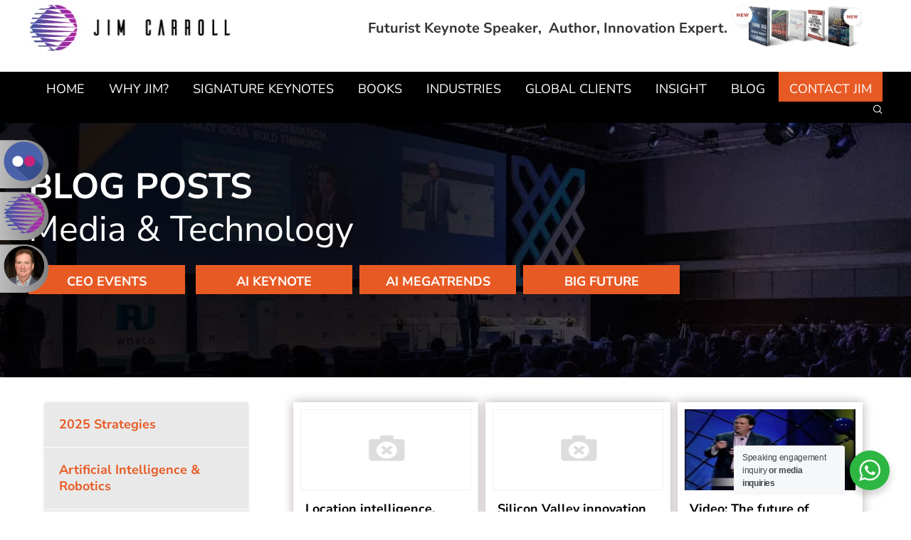

--- FILE ---
content_type: text/html; charset=UTF-8
request_url: https://jimcarroll.com/category/media-tech/page/9/
body_size: 34343
content:


<!DOCTYPE html>
<html lang="en-US">
<head ><style>img.lazy{min-height:1px}</style><link href="https://jimcarroll.com/wp-content/plugins/w3-total-cache/pub/js/lazyload.min.js" as="script">
<meta charset="UTF-8" />
<script type="dd8ae2fedc49ea2eed9b0b99-text/javascript">
/* <![CDATA[ */
var gform;gform||(document.addEventListener("gform_main_scripts_loaded",function(){gform.scriptsLoaded=!0}),document.addEventListener("gform/theme/scripts_loaded",function(){gform.themeScriptsLoaded=!0}),window.addEventListener("DOMContentLoaded",function(){gform.domLoaded=!0}),gform={domLoaded:!1,scriptsLoaded:!1,themeScriptsLoaded:!1,isFormEditor:()=>"function"==typeof InitializeEditor,callIfLoaded:function(o){return!(!gform.domLoaded||!gform.scriptsLoaded||!gform.themeScriptsLoaded&&!gform.isFormEditor()||(gform.isFormEditor()&&console.warn("The use of gform.initializeOnLoaded() is deprecated in the form editor context and will be removed in Gravity Forms 3.1."),o(),0))},initializeOnLoaded:function(o){gform.callIfLoaded(o)||(document.addEventListener("gform_main_scripts_loaded",()=>{gform.scriptsLoaded=!0,gform.callIfLoaded(o)}),document.addEventListener("gform/theme/scripts_loaded",()=>{gform.themeScriptsLoaded=!0,gform.callIfLoaded(o)}),window.addEventListener("DOMContentLoaded",()=>{gform.domLoaded=!0,gform.callIfLoaded(o)}))},hooks:{action:{},filter:{}},addAction:function(o,r,e,t){gform.addHook("action",o,r,e,t)},addFilter:function(o,r,e,t){gform.addHook("filter",o,r,e,t)},doAction:function(o){gform.doHook("action",o,arguments)},applyFilters:function(o){return gform.doHook("filter",o,arguments)},removeAction:function(o,r){gform.removeHook("action",o,r)},removeFilter:function(o,r,e){gform.removeHook("filter",o,r,e)},addHook:function(o,r,e,t,n){null==gform.hooks[o][r]&&(gform.hooks[o][r]=[]);var d=gform.hooks[o][r];null==n&&(n=r+"_"+d.length),gform.hooks[o][r].push({tag:n,callable:e,priority:t=null==t?10:t})},doHook:function(r,o,e){var t;if(e=Array.prototype.slice.call(e,1),null!=gform.hooks[r][o]&&((o=gform.hooks[r][o]).sort(function(o,r){return o.priority-r.priority}),o.forEach(function(o){"function"!=typeof(t=o.callable)&&(t=window[t]),"action"==r?t.apply(null,e):e[0]=t.apply(null,e)})),"filter"==r)return e[0]},removeHook:function(o,r,t,n){var e;null!=gform.hooks[o][r]&&(e=(e=gform.hooks[o][r]).filter(function(o,r,e){return!!(null!=n&&n!=o.tag||null!=t&&t!=o.priority)}),gform.hooks[o][r]=e)}});
/* ]]> */
</script>

<meta name="viewport" content="width=device-width, initial-scale=1" />
<title>Media &amp; Technology – Page 9</title>
<meta name='robots' content='max-image-preview:large' />
<!-- Google tag (gtag.js) consent mode dataLayer added by Site Kit -->
<script type="dd8ae2fedc49ea2eed9b0b99-text/javascript" id="google_gtagjs-js-consent-mode-data-layer">
/* <![CDATA[ */
window.dataLayer = window.dataLayer || [];function gtag(){dataLayer.push(arguments);}
gtag('consent', 'default', {"ad_personalization":"denied","ad_storage":"denied","ad_user_data":"denied","analytics_storage":"denied","functionality_storage":"denied","security_storage":"denied","personalization_storage":"denied","region":["AT","BE","BG","CH","CY","CZ","DE","DK","EE","ES","FI","FR","GB","GR","HR","HU","IE","IS","IT","LI","LT","LU","LV","MT","NL","NO","PL","PT","RO","SE","SI","SK"],"wait_for_update":500});
window._googlesitekitConsentCategoryMap = {"statistics":["analytics_storage"],"marketing":["ad_storage","ad_user_data","ad_personalization"],"functional":["functionality_storage","security_storage"],"preferences":["personalization_storage"]};
window._googlesitekitConsents = {"ad_personalization":"denied","ad_storage":"denied","ad_user_data":"denied","analytics_storage":"denied","functionality_storage":"denied","security_storage":"denied","personalization_storage":"denied","region":["AT","BE","BG","CH","CY","CZ","DE","DK","EE","ES","FI","FR","GB","GR","HR","HU","IE","IS","IT","LI","LT","LU","LV","MT","NL","NO","PL","PT","RO","SE","SI","SK"],"wait_for_update":500};
/* ]]> */
</script>
<!-- End Google tag (gtag.js) consent mode dataLayer added by Site Kit -->
<link rel='dns-prefetch' href='//script.opentracker.net' />
<link rel='dns-prefetch' href='//js.stripe.com' />
<link rel='dns-prefetch' href='//cdn.jsdelivr.net' />
<link rel='dns-prefetch' href='//www.google.com' />
<link rel='dns-prefetch' href='//www.googletagmanager.com' />
<link rel='dns-prefetch' href='//checkout.stripe.com' />

<link rel='dns-prefetch' href='//use.fontawesome.com' />
<link rel='dns-prefetch' href='//pagead2.googlesyndication.com' />
<link rel="alternate" type="application/rss+xml" title="Futurist Keynote Speaker Jim Carroll: Disruptive Trend &amp; Innovation Expert &raquo; Feed" href="https://jimcarroll.com/feed/" />
<link rel="alternate" type="application/rss+xml" title="Futurist Keynote Speaker Jim Carroll: Disruptive Trend &amp; Innovation Expert &raquo; Media &amp; Technology Category Feed" href="https://jimcarroll.com/category/media-tech/feed/" />
<link id='omgf-preload-0' rel='preload' href='//jimcarroll.com/wp-content/uploads/omgf/local-stylesheet-import-284/roboto-normal-latin-ext.woff2?ver=1711890617' as='font' type='font/woff2' crossorigin />
<link id='omgf-preload-1' rel='preload' href='//jimcarroll.com/wp-content/uploads/omgf/local-stylesheet-import-284/roboto-normal-latin.woff2?ver=1711890617' as='font' type='font/woff2' crossorigin />
<link rel="canonical" href="https://jimcarroll.com/category/media-tech/page/9/" />
<!-- Genesis Open Graph -->
<meta property="og:title" content="Media &amp; Technology – Page 9" />
<meta property="og:type" content="website" />
<meta property="og:url" content="https://jimcarroll.com/category/media-tech/page/9/" />
<meta property="og:image" content="https://jimcarroll.com/wp-content/uploads/2019/04/cropped-JIM-CARROLL-ABOUT-PAGE-SECT3IMG_03.jpg" />
<meta property="og:image:width" content="512" />
<meta property="og:image:height" content="512" />
<style id='wp-img-auto-sizes-contain-inline-css' type='text/css'>
img:is([sizes=auto i],[sizes^="auto," i]){contain-intrinsic-size:3000px 1500px}
/*# sourceURL=wp-img-auto-sizes-contain-inline-css */
</style>
<link rel='stylesheet' id='genesis-sample-css' href='//jimcarroll.com/wp-content/uploads/omgf/themes/jimcarroll/style.css?ver=1767728576&cached=1' type='text/css' media='all' />
<link rel='stylesheet' id='pmb_common-css' href='https://jimcarroll.com/wp-content/plugins/print-my-blog/assets/styles/pmb-common.css?ver=1756076179' type='text/css' media='all' />
<style id='wp-emoji-styles-inline-css' type='text/css'>

	img.wp-smiley, img.emoji {
		display: inline !important;
		border: none !important;
		box-shadow: none !important;
		height: 1em !important;
		width: 1em !important;
		margin: 0 0.07em !important;
		vertical-align: -0.1em !important;
		background: none !important;
		padding: 0 !important;
	}
/*# sourceURL=wp-emoji-styles-inline-css */
</style>
<style id='wp-block-library-inline-css' type='text/css'>
:root{--wp-block-synced-color:#7a00df;--wp-block-synced-color--rgb:122,0,223;--wp-bound-block-color:var(--wp-block-synced-color);--wp-editor-canvas-background:#ddd;--wp-admin-theme-color:#007cba;--wp-admin-theme-color--rgb:0,124,186;--wp-admin-theme-color-darker-10:#006ba1;--wp-admin-theme-color-darker-10--rgb:0,107,160.5;--wp-admin-theme-color-darker-20:#005a87;--wp-admin-theme-color-darker-20--rgb:0,90,135;--wp-admin-border-width-focus:2px}@media (min-resolution:192dpi){:root{--wp-admin-border-width-focus:1.5px}}.wp-element-button{cursor:pointer}:root .has-very-light-gray-background-color{background-color:#eee}:root .has-very-dark-gray-background-color{background-color:#313131}:root .has-very-light-gray-color{color:#eee}:root .has-very-dark-gray-color{color:#313131}:root .has-vivid-green-cyan-to-vivid-cyan-blue-gradient-background{background:linear-gradient(135deg,#00d084,#0693e3)}:root .has-purple-crush-gradient-background{background:linear-gradient(135deg,#34e2e4,#4721fb 50%,#ab1dfe)}:root .has-hazy-dawn-gradient-background{background:linear-gradient(135deg,#faaca8,#dad0ec)}:root .has-subdued-olive-gradient-background{background:linear-gradient(135deg,#fafae1,#67a671)}:root .has-atomic-cream-gradient-background{background:linear-gradient(135deg,#fdd79a,#004a59)}:root .has-nightshade-gradient-background{background:linear-gradient(135deg,#330968,#31cdcf)}:root .has-midnight-gradient-background{background:linear-gradient(135deg,#020381,#2874fc)}:root{--wp--preset--font-size--normal:16px;--wp--preset--font-size--huge:42px}.has-regular-font-size{font-size:1em}.has-larger-font-size{font-size:2.625em}.has-normal-font-size{font-size:var(--wp--preset--font-size--normal)}.has-huge-font-size{font-size:var(--wp--preset--font-size--huge)}.has-text-align-center{text-align:center}.has-text-align-left{text-align:left}.has-text-align-right{text-align:right}.has-fit-text{white-space:nowrap!important}#end-resizable-editor-section{display:none}.aligncenter{clear:both}.items-justified-left{justify-content:flex-start}.items-justified-center{justify-content:center}.items-justified-right{justify-content:flex-end}.items-justified-space-between{justify-content:space-between}.screen-reader-text{border:0;clip-path:inset(50%);height:1px;margin:-1px;overflow:hidden;padding:0;position:absolute;width:1px;word-wrap:normal!important}.screen-reader-text:focus{background-color:#ddd;clip-path:none;color:#444;display:block;font-size:1em;height:auto;left:5px;line-height:normal;padding:15px 23px 14px;text-decoration:none;top:5px;width:auto;z-index:100000}html :where(.has-border-color){border-style:solid}html :where([style*=border-top-color]){border-top-style:solid}html :where([style*=border-right-color]){border-right-style:solid}html :where([style*=border-bottom-color]){border-bottom-style:solid}html :where([style*=border-left-color]){border-left-style:solid}html :where([style*=border-width]){border-style:solid}html :where([style*=border-top-width]){border-top-style:solid}html :where([style*=border-right-width]){border-right-style:solid}html :where([style*=border-bottom-width]){border-bottom-style:solid}html :where([style*=border-left-width]){border-left-style:solid}html :where(img[class*=wp-image-]){height:auto;max-width:100%}:where(figure){margin:0 0 1em}html :where(.is-position-sticky){--wp-admin--admin-bar--position-offset:var(--wp-admin--admin-bar--height,0px)}@media screen and (max-width:600px){html :where(.is-position-sticky){--wp-admin--admin-bar--position-offset:0px}}

/*# sourceURL=wp-block-library-inline-css */
</style><style id='global-styles-inline-css' type='text/css'>
:root{--wp--preset--aspect-ratio--square: 1;--wp--preset--aspect-ratio--4-3: 4/3;--wp--preset--aspect-ratio--3-4: 3/4;--wp--preset--aspect-ratio--3-2: 3/2;--wp--preset--aspect-ratio--2-3: 2/3;--wp--preset--aspect-ratio--16-9: 16/9;--wp--preset--aspect-ratio--9-16: 9/16;--wp--preset--color--black: #000000;--wp--preset--color--cyan-bluish-gray: #abb8c3;--wp--preset--color--white: #ffffff;--wp--preset--color--pale-pink: #f78da7;--wp--preset--color--vivid-red: #cf2e2e;--wp--preset--color--luminous-vivid-orange: #ff6900;--wp--preset--color--luminous-vivid-amber: #fcb900;--wp--preset--color--light-green-cyan: #7bdcb5;--wp--preset--color--vivid-green-cyan: #00d084;--wp--preset--color--pale-cyan-blue: #8ed1fc;--wp--preset--color--vivid-cyan-blue: #0693e3;--wp--preset--color--vivid-purple: #9b51e0;--wp--preset--color--light-gray: #f5f5f5;--wp--preset--color--medium-gray: #999;--wp--preset--color--dark-gray: #333;--wp--preset--gradient--vivid-cyan-blue-to-vivid-purple: linear-gradient(135deg,rgb(6,147,227) 0%,rgb(155,81,224) 100%);--wp--preset--gradient--light-green-cyan-to-vivid-green-cyan: linear-gradient(135deg,rgb(122,220,180) 0%,rgb(0,208,130) 100%);--wp--preset--gradient--luminous-vivid-amber-to-luminous-vivid-orange: linear-gradient(135deg,rgb(252,185,0) 0%,rgb(255,105,0) 100%);--wp--preset--gradient--luminous-vivid-orange-to-vivid-red: linear-gradient(135deg,rgb(255,105,0) 0%,rgb(207,46,46) 100%);--wp--preset--gradient--very-light-gray-to-cyan-bluish-gray: linear-gradient(135deg,rgb(238,238,238) 0%,rgb(169,184,195) 100%);--wp--preset--gradient--cool-to-warm-spectrum: linear-gradient(135deg,rgb(74,234,220) 0%,rgb(151,120,209) 20%,rgb(207,42,186) 40%,rgb(238,44,130) 60%,rgb(251,105,98) 80%,rgb(254,248,76) 100%);--wp--preset--gradient--blush-light-purple: linear-gradient(135deg,rgb(255,206,236) 0%,rgb(152,150,240) 100%);--wp--preset--gradient--blush-bordeaux: linear-gradient(135deg,rgb(254,205,165) 0%,rgb(254,45,45) 50%,rgb(107,0,62) 100%);--wp--preset--gradient--luminous-dusk: linear-gradient(135deg,rgb(255,203,112) 0%,rgb(199,81,192) 50%,rgb(65,88,208) 100%);--wp--preset--gradient--pale-ocean: linear-gradient(135deg,rgb(255,245,203) 0%,rgb(182,227,212) 50%,rgb(51,167,181) 100%);--wp--preset--gradient--electric-grass: linear-gradient(135deg,rgb(202,248,128) 0%,rgb(113,206,126) 100%);--wp--preset--gradient--midnight: linear-gradient(135deg,rgb(2,3,129) 0%,rgb(40,116,252) 100%);--wp--preset--font-size--small: 12px;--wp--preset--font-size--medium: 20px;--wp--preset--font-size--large: 20px;--wp--preset--font-size--x-large: 42px;--wp--preset--font-size--normal: 16px;--wp--preset--font-size--larger: 24px;--wp--preset--spacing--20: 0.44rem;--wp--preset--spacing--30: 0.67rem;--wp--preset--spacing--40: 1rem;--wp--preset--spacing--50: 1.5rem;--wp--preset--spacing--60: 2.25rem;--wp--preset--spacing--70: 3.38rem;--wp--preset--spacing--80: 5.06rem;--wp--preset--shadow--natural: 6px 6px 9px rgba(0, 0, 0, 0.2);--wp--preset--shadow--deep: 12px 12px 50px rgba(0, 0, 0, 0.4);--wp--preset--shadow--sharp: 6px 6px 0px rgba(0, 0, 0, 0.2);--wp--preset--shadow--outlined: 6px 6px 0px -3px rgb(255, 255, 255), 6px 6px rgb(0, 0, 0);--wp--preset--shadow--crisp: 6px 6px 0px rgb(0, 0, 0);}:where(.is-layout-flex){gap: 0.5em;}:where(.is-layout-grid){gap: 0.5em;}body .is-layout-flex{display: flex;}.is-layout-flex{flex-wrap: wrap;align-items: center;}.is-layout-flex > :is(*, div){margin: 0;}body .is-layout-grid{display: grid;}.is-layout-grid > :is(*, div){margin: 0;}:where(.wp-block-columns.is-layout-flex){gap: 2em;}:where(.wp-block-columns.is-layout-grid){gap: 2em;}:where(.wp-block-post-template.is-layout-flex){gap: 1.25em;}:where(.wp-block-post-template.is-layout-grid){gap: 1.25em;}.has-black-color{color: var(--wp--preset--color--black) !important;}.has-cyan-bluish-gray-color{color: var(--wp--preset--color--cyan-bluish-gray) !important;}.has-white-color{color: var(--wp--preset--color--white) !important;}.has-pale-pink-color{color: var(--wp--preset--color--pale-pink) !important;}.has-vivid-red-color{color: var(--wp--preset--color--vivid-red) !important;}.has-luminous-vivid-orange-color{color: var(--wp--preset--color--luminous-vivid-orange) !important;}.has-luminous-vivid-amber-color{color: var(--wp--preset--color--luminous-vivid-amber) !important;}.has-light-green-cyan-color{color: var(--wp--preset--color--light-green-cyan) !important;}.has-vivid-green-cyan-color{color: var(--wp--preset--color--vivid-green-cyan) !important;}.has-pale-cyan-blue-color{color: var(--wp--preset--color--pale-cyan-blue) !important;}.has-vivid-cyan-blue-color{color: var(--wp--preset--color--vivid-cyan-blue) !important;}.has-vivid-purple-color{color: var(--wp--preset--color--vivid-purple) !important;}.has-black-background-color{background-color: var(--wp--preset--color--black) !important;}.has-cyan-bluish-gray-background-color{background-color: var(--wp--preset--color--cyan-bluish-gray) !important;}.has-white-background-color{background-color: var(--wp--preset--color--white) !important;}.has-pale-pink-background-color{background-color: var(--wp--preset--color--pale-pink) !important;}.has-vivid-red-background-color{background-color: var(--wp--preset--color--vivid-red) !important;}.has-luminous-vivid-orange-background-color{background-color: var(--wp--preset--color--luminous-vivid-orange) !important;}.has-luminous-vivid-amber-background-color{background-color: var(--wp--preset--color--luminous-vivid-amber) !important;}.has-light-green-cyan-background-color{background-color: var(--wp--preset--color--light-green-cyan) !important;}.has-vivid-green-cyan-background-color{background-color: var(--wp--preset--color--vivid-green-cyan) !important;}.has-pale-cyan-blue-background-color{background-color: var(--wp--preset--color--pale-cyan-blue) !important;}.has-vivid-cyan-blue-background-color{background-color: var(--wp--preset--color--vivid-cyan-blue) !important;}.has-vivid-purple-background-color{background-color: var(--wp--preset--color--vivid-purple) !important;}.has-black-border-color{border-color: var(--wp--preset--color--black) !important;}.has-cyan-bluish-gray-border-color{border-color: var(--wp--preset--color--cyan-bluish-gray) !important;}.has-white-border-color{border-color: var(--wp--preset--color--white) !important;}.has-pale-pink-border-color{border-color: var(--wp--preset--color--pale-pink) !important;}.has-vivid-red-border-color{border-color: var(--wp--preset--color--vivid-red) !important;}.has-luminous-vivid-orange-border-color{border-color: var(--wp--preset--color--luminous-vivid-orange) !important;}.has-luminous-vivid-amber-border-color{border-color: var(--wp--preset--color--luminous-vivid-amber) !important;}.has-light-green-cyan-border-color{border-color: var(--wp--preset--color--light-green-cyan) !important;}.has-vivid-green-cyan-border-color{border-color: var(--wp--preset--color--vivid-green-cyan) !important;}.has-pale-cyan-blue-border-color{border-color: var(--wp--preset--color--pale-cyan-blue) !important;}.has-vivid-cyan-blue-border-color{border-color: var(--wp--preset--color--vivid-cyan-blue) !important;}.has-vivid-purple-border-color{border-color: var(--wp--preset--color--vivid-purple) !important;}.has-vivid-cyan-blue-to-vivid-purple-gradient-background{background: var(--wp--preset--gradient--vivid-cyan-blue-to-vivid-purple) !important;}.has-light-green-cyan-to-vivid-green-cyan-gradient-background{background: var(--wp--preset--gradient--light-green-cyan-to-vivid-green-cyan) !important;}.has-luminous-vivid-amber-to-luminous-vivid-orange-gradient-background{background: var(--wp--preset--gradient--luminous-vivid-amber-to-luminous-vivid-orange) !important;}.has-luminous-vivid-orange-to-vivid-red-gradient-background{background: var(--wp--preset--gradient--luminous-vivid-orange-to-vivid-red) !important;}.has-very-light-gray-to-cyan-bluish-gray-gradient-background{background: var(--wp--preset--gradient--very-light-gray-to-cyan-bluish-gray) !important;}.has-cool-to-warm-spectrum-gradient-background{background: var(--wp--preset--gradient--cool-to-warm-spectrum) !important;}.has-blush-light-purple-gradient-background{background: var(--wp--preset--gradient--blush-light-purple) !important;}.has-blush-bordeaux-gradient-background{background: var(--wp--preset--gradient--blush-bordeaux) !important;}.has-luminous-dusk-gradient-background{background: var(--wp--preset--gradient--luminous-dusk) !important;}.has-pale-ocean-gradient-background{background: var(--wp--preset--gradient--pale-ocean) !important;}.has-electric-grass-gradient-background{background: var(--wp--preset--gradient--electric-grass) !important;}.has-midnight-gradient-background{background: var(--wp--preset--gradient--midnight) !important;}.has-small-font-size{font-size: var(--wp--preset--font-size--small) !important;}.has-medium-font-size{font-size: var(--wp--preset--font-size--medium) !important;}.has-large-font-size{font-size: var(--wp--preset--font-size--large) !important;}.has-x-large-font-size{font-size: var(--wp--preset--font-size--x-large) !important;}
/*# sourceURL=global-styles-inline-css */
</style>

<style id='classic-theme-styles-inline-css' type='text/css'>
/*! This file is auto-generated */
.wp-block-button__link{color:#fff;background-color:#32373c;border-radius:9999px;box-shadow:none;text-decoration:none;padding:calc(.667em + 2px) calc(1.333em + 2px);font-size:1.125em}.wp-block-file__button{background:#32373c;color:#fff;text-decoration:none}
/*# sourceURL=/wp-includes/css/classic-themes.min.css */
</style>
<link rel='stylesheet' id='wp-components-css' href='https://jimcarroll.com/wp-includes/css/dist/components/style.min.css?ver=0358bedb765f81c21e346df647705ef1' type='text/css' media='all' />
<link rel='stylesheet' id='wp-preferences-css' href='https://jimcarroll.com/wp-includes/css/dist/preferences/style.min.css?ver=0358bedb765f81c21e346df647705ef1' type='text/css' media='all' />
<link rel='stylesheet' id='wp-block-editor-css' href='https://jimcarroll.com/wp-includes/css/dist/block-editor/style.min.css?ver=0358bedb765f81c21e346df647705ef1' type='text/css' media='all' />
<link rel='stylesheet' id='popup-maker-block-library-style-css' href='https://jimcarroll.com/wp-content/plugins/popup-maker/dist/packages/block-library-style.css?ver=dbea705cfafe089d65f1' type='text/css' media='all' />
<link rel='stylesheet' id='nta-css-popup-css' href='https://jimcarroll.com/wp-content/plugins/wp-whatsapp/assets/dist/css/style.css?ver=0358bedb765f81c21e346df647705ef1' type='text/css' media='all' />
<link rel='stylesheet' id='collapsed-archives-style-css' href='https://jimcarroll.com/wp-content/plugins/collapsed-archives/style.css?ver=0358bedb765f81c21e346df647705ef1' type='text/css' media='all' />
<link rel='stylesheet' id='cpsh-shortcodes-css' href='https://jimcarroll.com/wp-content/plugins/column-shortcodes/assets/css/shortcodes.css?ver=1.0.1' type='text/css' media='all' />
<style id='responsive-menu-inline-css' type='text/css'>
/** This file is major component of this plugin so please don't try to edit here. */
#rmp_menu_trigger-36072 {
  width: 55px;
  height: 55px;
  position: fixed;
  top: 15px;
  border-radius: 5px;
  display: none;
  text-decoration: none;
  right: 5%;
  background: #000000;
  transition: transform 0.5s, background-color 0.5s;
}
#rmp_menu_trigger-36072:hover, #rmp_menu_trigger-36072:focus {
  background: #000000;
  text-decoration: unset;
}
#rmp_menu_trigger-36072.is-active {
  background: #000000;
}
#rmp_menu_trigger-36072 .rmp-trigger-box {
  width: 25px;
  color: #ffffff;
}
#rmp_menu_trigger-36072 .rmp-trigger-icon-active, #rmp_menu_trigger-36072 .rmp-trigger-text-open {
  display: none;
}
#rmp_menu_trigger-36072.is-active .rmp-trigger-icon-active, #rmp_menu_trigger-36072.is-active .rmp-trigger-text-open {
  display: inline;
}
#rmp_menu_trigger-36072.is-active .rmp-trigger-icon-inactive, #rmp_menu_trigger-36072.is-active .rmp-trigger-text {
  display: none;
}
#rmp_menu_trigger-36072 .rmp-trigger-label {
  color: #ffffff;
  pointer-events: none;
  line-height: 13px;
  font-family: inherit;
  font-size: 14px;
  display: inline;
  text-transform: inherit;
}
#rmp_menu_trigger-36072 .rmp-trigger-label.rmp-trigger-label-top {
  display: block;
  margin-bottom: 12px;
}
#rmp_menu_trigger-36072 .rmp-trigger-label.rmp-trigger-label-bottom {
  display: block;
  margin-top: 12px;
}
#rmp_menu_trigger-36072 .responsive-menu-pro-inner {
  display: block;
}
#rmp_menu_trigger-36072 .rmp-trigger-icon-inactive .rmp-font-icon {
  color: #ffffff;
}
#rmp_menu_trigger-36072 .responsive-menu-pro-inner, #rmp_menu_trigger-36072 .responsive-menu-pro-inner::before, #rmp_menu_trigger-36072 .responsive-menu-pro-inner::after {
  width: 25px;
  height: 3px;
  background-color: #ffffff;
  border-radius: 4px;
  position: absolute;
}
#rmp_menu_trigger-36072 .rmp-trigger-icon-active .rmp-font-icon {
  color: #ffffff;
}
#rmp_menu_trigger-36072.is-active .responsive-menu-pro-inner, #rmp_menu_trigger-36072.is-active .responsive-menu-pro-inner::before, #rmp_menu_trigger-36072.is-active .responsive-menu-pro-inner::after {
  background-color: #ffffff;
}
#rmp_menu_trigger-36072:hover .rmp-trigger-icon-inactive .rmp-font-icon {
  color: #ffffff;
}
#rmp_menu_trigger-36072:not(.is-active):hover .responsive-menu-pro-inner, #rmp_menu_trigger-36072:not(.is-active):hover .responsive-menu-pro-inner::before, #rmp_menu_trigger-36072:not(.is-active):hover .responsive-menu-pro-inner::after {
  background-color: #ffffff;
}
#rmp_menu_trigger-36072 .responsive-menu-pro-inner::before {
  top: 10px;
}
#rmp_menu_trigger-36072 .responsive-menu-pro-inner::after {
  bottom: 10px;
}
#rmp_menu_trigger-36072.is-active .responsive-menu-pro-inner::after {
  bottom: 0;
}
/* Hamburger menu styling */
@media screen and (max-width: 1023px) {
  /** Menu Title Style */
  /** Menu Additional Content Style */
  #rmp_menu_trigger-36072 {
    display: block;
  }
  #rmp-container-36072 {
    position: fixed;
    top: 0;
    margin: 0;
    transition: transform 0.5s;
    overflow: auto;
    display: block;
    width: 75%;
    background-color: #212121;
    background-image: url("");
    height: 100%;
    left: 0;
    padding-top: 0px;
    padding-left: 0px;
    padding-bottom: 0px;
    padding-right: 0px;
  }
  #rmp-menu-wrap-36072 {
    padding-top: 0px;
    padding-left: 0px;
    padding-bottom: 0px;
    padding-right: 0px;
    background-color: #212121;
  }
  #rmp-menu-wrap-36072 .rmp-menu, #rmp-menu-wrap-36072 .rmp-submenu {
    width: 100%;
    box-sizing: border-box;
    margin: 0;
    padding: 0;
  }
  #rmp-menu-wrap-36072 .rmp-submenu-depth-1 .rmp-menu-item-link {
    padding-left: 10%;
  }
  #rmp-menu-wrap-36072 .rmp-submenu-depth-2 .rmp-menu-item-link {
    padding-left: 15%;
  }
  #rmp-menu-wrap-36072 .rmp-submenu-depth-3 .rmp-menu-item-link {
    padding-left: 20%;
  }
  #rmp-menu-wrap-36072 .rmp-submenu-depth-4 .rmp-menu-item-link {
    padding-left: 25%;
  }
  #rmp-menu-wrap-36072 .rmp-submenu.rmp-submenu-open {
    display: block;
  }
  #rmp-menu-wrap-36072 .rmp-menu-item {
    width: 100%;
    list-style: none;
    margin: 0;
  }
  #rmp-menu-wrap-36072 .rmp-menu-item-link {
    height: 40px;
    line-height: 40px;
    font-size: 13px;
    border-bottom: 1px solid #212121;
    font-family: inherit;
    color: #ffffff;
    text-align: left;
    background-color: #212121;
    font-weight: normal;
    letter-spacing: 0px;
    display: block;
    box-sizing: border-box;
    width: 100%;
    text-decoration: none;
    position: relative;
    overflow: hidden;
    transition: background-color 0.5s, border-color 0.5s, 0.5s;
    padding: 0 5%;
    padding-right: 50px;
  }
  #rmp-menu-wrap-36072 .rmp-menu-item-link:after, #rmp-menu-wrap-36072 .rmp-menu-item-link:before {
    display: none;
  }
  #rmp-menu-wrap-36072 .rmp-menu-item-link:hover, #rmp-menu-wrap-36072 .rmp-menu-item-link:focus {
    color: #ffffff;
    border-color: #212121;
    background-color: #3f3f3f;
  }
  #rmp-menu-wrap-36072 .rmp-menu-item-link:focus {
    outline: none;
    border-color: unset;
    box-shadow: unset;
  }
  #rmp-menu-wrap-36072 .rmp-menu-item-link .rmp-font-icon {
    height: 40px;
    line-height: 40px;
    margin-right: 10px;
    font-size: 13px;
  }
  #rmp-menu-wrap-36072 .rmp-menu-current-item .rmp-menu-item-link {
    color: #ffffff;
    border-color: #212121;
    background-color: #212121;
  }
  #rmp-menu-wrap-36072 .rmp-menu-current-item .rmp-menu-item-link:hover, #rmp-menu-wrap-36072 .rmp-menu-current-item .rmp-menu-item-link:focus {
    color: #ffffff;
    border-color: #3f3f3f;
    background-color: #3f3f3f;
  }
  #rmp-menu-wrap-36072 .rmp-menu-subarrow {
    position: absolute;
    top: 0;
    bottom: 0;
    text-align: center;
    overflow: hidden;
    background-size: cover;
    overflow: hidden;
    right: 0;
    border-left-style: solid;
    border-left-color: #212121;
    border-left-width: 1px;
    height: 39px;
    width: 40px;
    color: #ffffff;
    background-color: #212121;
  }
  #rmp-menu-wrap-36072 .rmp-menu-subarrow svg {
    fill: #ffffff;
  }
  #rmp-menu-wrap-36072 .rmp-menu-subarrow:hover {
    color: #ffffff;
    border-color: #3f3f3f;
    background-color: #3f3f3f;
  }
  #rmp-menu-wrap-36072 .rmp-menu-subarrow:hover svg {
    fill: #ffffff;
  }
  #rmp-menu-wrap-36072 .rmp-menu-subarrow .rmp-font-icon {
    margin-right: unset;
  }
  #rmp-menu-wrap-36072 .rmp-menu-subarrow * {
    vertical-align: middle;
    line-height: 39px;
  }
  #rmp-menu-wrap-36072 .rmp-menu-subarrow-active {
    display: block;
    background-size: cover;
    color: #ffffff;
    border-color: #212121;
    background-color: #212121;
  }
  #rmp-menu-wrap-36072 .rmp-menu-subarrow-active svg {
    fill: #ffffff;
  }
  #rmp-menu-wrap-36072 .rmp-menu-subarrow-active:hover {
    color: #ffffff;
    border-color: #3f3f3f;
    background-color: #3f3f3f;
  }
  #rmp-menu-wrap-36072 .rmp-menu-subarrow-active:hover svg {
    fill: #ffffff;
  }
  #rmp-menu-wrap-36072 .rmp-submenu {
    display: none;
  }
  #rmp-menu-wrap-36072 .rmp-submenu .rmp-menu-item-link {
    height: 40px;
    line-height: 40px;
    letter-spacing: 0px;
    font-size: 13px;
    border-bottom: 1px solid #212121;
    font-family: inherit;
    font-weight: normal;
    color: #ffffff;
    text-align: left;
    background-color: #212121;
  }
  #rmp-menu-wrap-36072 .rmp-submenu .rmp-menu-item-link:hover, #rmp-menu-wrap-36072 .rmp-submenu .rmp-menu-item-link:focus {
    color: #ffffff;
    border-color: #212121;
    background-color: #3f3f3f;
  }
  #rmp-menu-wrap-36072 .rmp-submenu .rmp-menu-current-item .rmp-menu-item-link {
    color: #ffffff;
    border-color: #212121;
    background-color: #212121;
  }
  #rmp-menu-wrap-36072 .rmp-submenu .rmp-menu-current-item .rmp-menu-item-link:hover, #rmp-menu-wrap-36072 .rmp-submenu .rmp-menu-current-item .rmp-menu-item-link:focus {
    color: #ffffff;
    border-color: #3f3f3f;
    background-color: #3f3f3f;
  }
  #rmp-menu-wrap-36072 .rmp-submenu .rmp-menu-subarrow {
    right: 0;
    border-right: unset;
    border-left-style: solid;
    border-left-color: #212121;
    border-left-width: 1px;
    height: 39px;
    line-height: 39px;
    width: 40px;
    color: #ffffff;
    background-color: #212121;
  }
  #rmp-menu-wrap-36072 .rmp-submenu .rmp-menu-subarrow:hover {
    color: #ffffff;
    border-color: #3f3f3f;
    background-color: #3f3f3f;
  }
  #rmp-menu-wrap-36072 .rmp-submenu .rmp-menu-subarrow-active {
    color: #ffffff;
    border-color: #212121;
    background-color: #212121;
  }
  #rmp-menu-wrap-36072 .rmp-submenu .rmp-menu-subarrow-active:hover {
    color: #ffffff;
    border-color: #3f3f3f;
    background-color: #3f3f3f;
  }
  #rmp-menu-wrap-36072 .rmp-menu-item-description {
    margin: 0;
    padding: 5px 5%;
    opacity: 0.8;
    color: #ffffff;
  }
  #rmp-search-box-36072 {
    display: block;
    padding-top: 0px;
    padding-left: 5%;
    padding-bottom: 0px;
    padding-right: 5%;
  }
  #rmp-search-box-36072 .rmp-search-form {
    margin: 0;
  }
  #rmp-search-box-36072 .rmp-search-box {
    background: #ffffff;
    border: 1px solid #dadada;
    color: #333333;
    width: 100%;
    padding: 0 5%;
    border-radius: 30px;
    height: 45px;
    -webkit-appearance: none;
  }
  #rmp-search-box-36072 .rmp-search-box::placeholder {
    color: #c7c7cd;
  }
  #rmp-search-box-36072 .rmp-search-box:focus {
    background-color: #ffffff;
    outline: 2px solid #dadada;
    color: #333333;
  }
  #rmp-menu-title-36072 {
    background-color: #212121;
    color: #ffffff;
    text-align: left;
    font-size: 13px;
    padding-top: 10%;
    padding-left: 5%;
    padding-bottom: 0%;
    padding-right: 5%;
    font-weight: 400;
    transition: background-color 0.5s, border-color 0.5s, color 0.5s;
  }
  #rmp-menu-title-36072:hover {
    background-color: #212121;
    color: #ffffff;
  }
  #rmp-menu-title-36072 > .rmp-menu-title-link {
    color: #ffffff;
    width: 100%;
    background-color: unset;
    text-decoration: none;
  }
  #rmp-menu-title-36072 > .rmp-menu-title-link:hover {
    color: #ffffff;
  }
  #rmp-menu-title-36072 .rmp-font-icon {
    font-size: 13px;
  }
  #rmp-menu-additional-content-36072 {
    padding-top: 0px;
    padding-left: 5%;
    padding-bottom: 0px;
    padding-right: 5%;
    color: #ffffff;
    text-align: center;
    font-size: 16px;
  }
}
/**
This file contents common styling of menus.
*/
.rmp-container {
  display: none;
  visibility: visible;
  padding: 0px 0px 0px 0px;
  z-index: 99998;
  transition: all 0.3s;
  /** Scrolling bar in menu setting box **/
}
.rmp-container.rmp-fade-top, .rmp-container.rmp-fade-left, .rmp-container.rmp-fade-right, .rmp-container.rmp-fade-bottom {
  display: none;
}
.rmp-container.rmp-slide-left, .rmp-container.rmp-push-left {
  transform: translateX(-100%);
  -ms-transform: translateX(-100%);
  -webkit-transform: translateX(-100%);
  -moz-transform: translateX(-100%);
}
.rmp-container.rmp-slide-left.rmp-menu-open, .rmp-container.rmp-push-left.rmp-menu-open {
  transform: translateX(0);
  -ms-transform: translateX(0);
  -webkit-transform: translateX(0);
  -moz-transform: translateX(0);
}
.rmp-container.rmp-slide-right, .rmp-container.rmp-push-right {
  transform: translateX(100%);
  -ms-transform: translateX(100%);
  -webkit-transform: translateX(100%);
  -moz-transform: translateX(100%);
}
.rmp-container.rmp-slide-right.rmp-menu-open, .rmp-container.rmp-push-right.rmp-menu-open {
  transform: translateX(0);
  -ms-transform: translateX(0);
  -webkit-transform: translateX(0);
  -moz-transform: translateX(0);
}
.rmp-container.rmp-slide-top, .rmp-container.rmp-push-top {
  transform: translateY(-100%);
  -ms-transform: translateY(-100%);
  -webkit-transform: translateY(-100%);
  -moz-transform: translateY(-100%);
}
.rmp-container.rmp-slide-top.rmp-menu-open, .rmp-container.rmp-push-top.rmp-menu-open {
  transform: translateY(0);
  -ms-transform: translateY(0);
  -webkit-transform: translateY(0);
  -moz-transform: translateY(0);
}
.rmp-container.rmp-slide-bottom, .rmp-container.rmp-push-bottom {
  transform: translateY(100%);
  -ms-transform: translateY(100%);
  -webkit-transform: translateY(100%);
  -moz-transform: translateY(100%);
}
.rmp-container.rmp-slide-bottom.rmp-menu-open, .rmp-container.rmp-push-bottom.rmp-menu-open {
  transform: translateX(0);
  -ms-transform: translateX(0);
  -webkit-transform: translateX(0);
  -moz-transform: translateX(0);
}
.rmp-container::-webkit-scrollbar {
  width: 0px;
}
.rmp-container ::-webkit-scrollbar-track {
  box-shadow: inset 0 0 5px transparent;
}
.rmp-container ::-webkit-scrollbar-thumb {
  background: transparent;
}
.rmp-container ::-webkit-scrollbar-thumb:hover {
  background: transparent;
}
.rmp-container .rmp-menu-wrap .rmp-menu {
  transition: none;
  border-radius: 0;
  box-shadow: none;
  background: none;
  border: 0;
  bottom: auto;
  box-sizing: border-box;
  clip: auto;
  color: #666;
  display: block;
  float: none;
  font-family: inherit;
  font-size: 14px;
  height: auto;
  left: auto;
  line-height: 1.7;
  list-style-type: none;
  margin: 0;
  min-height: auto;
  max-height: none;
  opacity: 1;
  outline: none;
  overflow: visible;
  padding: 0;
  position: relative;
  pointer-events: auto;
  right: auto;
  text-align: left;
  text-decoration: none;
  text-indent: 0;
  text-transform: none;
  transform: none;
  top: auto;
  visibility: inherit;
  width: auto;
  word-wrap: break-word;
  white-space: normal;
}
.rmp-container .rmp-menu-additional-content {
  display: block;
  word-break: break-word;
}
.rmp-container .rmp-menu-title {
  display: flex;
  flex-direction: column;
}
.rmp-container .rmp-menu-title .rmp-menu-title-image {
  max-width: 100%;
  margin-bottom: 15px;
  display: block;
  margin: auto;
  margin-bottom: 15px;
}
button.rmp_menu_trigger {
  z-index: 999999;
  overflow: hidden;
  outline: none;
  border: 0;
  display: none;
  margin: 0;
  transition: transform 0.5s, background-color 0.5s;
  padding: 0;
}
button.rmp_menu_trigger .responsive-menu-pro-inner::before, button.rmp_menu_trigger .responsive-menu-pro-inner::after {
  content: "";
  display: block;
}
button.rmp_menu_trigger .responsive-menu-pro-inner::before {
  top: 10px;
}
button.rmp_menu_trigger .responsive-menu-pro-inner::after {
  bottom: 10px;
}
button.rmp_menu_trigger .rmp-trigger-box {
  width: 40px;
  display: inline-block;
  position: relative;
  pointer-events: none;
  vertical-align: super;
}
/*  Menu Trigger Boring Animation */
.rmp-menu-trigger-boring .responsive-menu-pro-inner {
  transition-property: none;
}
.rmp-menu-trigger-boring .responsive-menu-pro-inner::after, .rmp-menu-trigger-boring .responsive-menu-pro-inner::before {
  transition-property: none;
}
.rmp-menu-trigger-boring.is-active .responsive-menu-pro-inner {
  transform: rotate(45deg);
}
.rmp-menu-trigger-boring.is-active .responsive-menu-pro-inner:before {
  top: 0;
  opacity: 0;
}
.rmp-menu-trigger-boring.is-active .responsive-menu-pro-inner:after {
  bottom: 0;
  transform: rotate(-90deg);
}

/*# sourceURL=responsive-menu-inline-css */
</style>
<link rel='stylesheet' id='dashicons-css' href='https://jimcarroll.com/wp-includes/css/dashicons.min.css?ver=0358bedb765f81c21e346df647705ef1' type='text/css' media='all' />
<link rel='stylesheet' id='wonderplugin-gridgallery-engine-css-css' href='https://jimcarroll.com/wp-content/plugins/wonderplugin-gridgallery/engine/wonderplugingridgalleryengine.css?ver=19.5.1PRO' type='text/css' media='all' />
<link rel='stylesheet' id='wonderplugin-slider-css-css' href='https://jimcarroll.com/wp-content/plugins/wonderplugin-slider/engine/wonderpluginsliderengine.css?ver=14.5.1PRO' type='text/css' media='all' />
<link rel='stylesheet' id='stripe-checkout-button-css' href='https://checkout.stripe.com/v3/checkout/button.css' type='text/css' media='all' />
<link rel='stylesheet' id='simpay-public-css' href='https://jimcarroll.com/wp-content/plugins/wp-simple-pay-pro-3/includes/core/assets/css/simpay-public.min.css?ver=4.16.1' type='text/css' media='all' />
<link rel='stylesheet' id='simpay-public-pro-css' href='https://jimcarroll.com/wp-content/plugins/wp-simple-pay-pro-3/includes/pro/assets/css/simpay-public-pro.min.css?ver=4.16.1' type='text/css' media='all' />
<link rel='stylesheet' id='genesis-sample-fonts-css' href='//jimcarroll.com/wp-content/uploads/omgf/genesis-sample-fonts/genesis-sample-fonts.css?ver=1711890617' type='text/css' media='all' />
<link rel='stylesheet' id='slick-css' href='//cdn.jsdelivr.net/npm/slick-carousel@1.8.1/slick/slick.css?ver=3.6.1' type='text/css' media='all' />
<link rel='stylesheet' id='font-awesome-css' href='//use.fontawesome.com/releases/v5.7.2/css/all.css?ver=0358bedb765f81c21e346df647705ef1' type='text/css' media='all' />
<link rel='stylesheet' id='slick-theme-css' href='https://jimcarroll.com/wp-content/themes/jimcarroll/css/slick-theme.css?ver=3.6.1' type='text/css' media='all' />
<link rel='stylesheet' id='responsive-tabs-css-css' href='https://jimcarroll.com/wp-content/themes/jimcarroll/js/responsive-tabs.css?ver=0358bedb765f81c21e346df647705ef1' type='text/css' media='all' />
<link rel='stylesheet' id='jpages-css-css' href='https://jimcarroll.com/wp-content/themes/jimcarroll/js/jPages.css?ver=0358bedb765f81c21e346df647705ef1' type='text/css' media='all' />
<link rel='stylesheet' id='custom-stylesheet-css' href='//jimcarroll.com/wp-content/uploads/omgf/themes/jimcarroll/custom.css?ver=1767728578&cached=1' type='text/css' media='all' />
<link rel='stylesheet' id='genesis-sample-gutenberg-css' href='https://jimcarroll.com/wp-content/themes/jimcarroll/lib/gutenberg/front-end.css?ver=2.8.0' type='text/css' media='all' />
<link rel='stylesheet' id='wp-pagenavi-css' href='https://jimcarroll.com/wp-content/plugins/wp-pagenavi/pagenavi-css.css?ver=2.70' type='text/css' media='all' />
<link rel='stylesheet' id='popup-maker-site-css' href='//jimcarroll.com/wp-content/uploads/omgf/uploads/6c0a4948022c7ab51bd55b9384e2a9fc.css?ver=1767728578&cached=1' type='text/css' media='all' />
<link rel='stylesheet' id='gforms_reset_css-css' href='https://jimcarroll.com/wp-content/plugins/gravityforms/legacy/css/formreset.min.css?ver=2.9.26' type='text/css' media='all' />
<link rel='stylesheet' id='gforms_formsmain_css-css' href='https://jimcarroll.com/wp-content/plugins/gravityforms/legacy/css/formsmain.min.css?ver=2.9.26' type='text/css' media='all' />
<link rel='stylesheet' id='gforms_ready_class_css-css' href='https://jimcarroll.com/wp-content/plugins/gravityforms/legacy/css/readyclass.min.css?ver=2.9.26' type='text/css' media='all' />
<link rel='stylesheet' id='gforms_browsers_css-css' href='https://jimcarroll.com/wp-content/plugins/gravityforms/legacy/css/browsers.min.css?ver=2.9.26' type='text/css' media='all' />
<link rel='stylesheet' id='bellows-css' href='https://jimcarroll.com/wp-content/plugins/bellows-accordion-menu/assets/css/bellows.min.css?ver=1.4.4' type='text/css' media='all' />
<link rel='stylesheet' id='bellows-font-awesome-css' href='https://jimcarroll.com/wp-content/plugins/bellows-accordion-menu/assets/css/fontawesome/css/font-awesome.min.css?ver=1.4.4' type='text/css' media='all' />
<link rel='stylesheet' id='bellows-blue-material-css' href='https://jimcarroll.com/wp-content/plugins/bellows-accordion-menu/assets/css/skins/blue-material.css?ver=1.4.4' type='text/css' media='all' />
<link rel='stylesheet' id='support-custom-css' href='https://jimcarroll.com/wp-content/plugins/support-custom/public/css/support-custom.css?ver=240927-162345' type='text/css' media='all' />
<script type="dd8ae2fedc49ea2eed9b0b99-text/javascript" src="https://jimcarroll.com/wp-includes/js/jquery/jquery.min.js?ver=3.7.1" id="jquery-core-js"></script>
<script type="dd8ae2fedc49ea2eed9b0b99-text/javascript" src="https://jimcarroll.com/wp-includes/js/jquery/jquery-migrate.min.js?ver=3.4.1" id="jquery-migrate-js"></script>
<script type="dd8ae2fedc49ea2eed9b0b99-text/javascript" id="rmp_menu_scripts-js-extra">
/* <![CDATA[ */
var rmp_menu = {"ajaxURL":"https://jimcarroll.com/wp-admin/admin-ajax.php","wp_nonce":"68d680679a","menu":[{"menu_theme":null,"theme_type":"default","theme_location_menu":"","submenu_submenu_arrow_width":"40","submenu_submenu_arrow_width_unit":"px","submenu_submenu_arrow_height":"39","submenu_submenu_arrow_height_unit":"px","submenu_arrow_position":"right","submenu_sub_arrow_background_colour":"#212121","submenu_sub_arrow_background_hover_colour":"#3f3f3f","submenu_sub_arrow_background_colour_active":"#212121","submenu_sub_arrow_background_hover_colour_active":"#3f3f3f","submenu_sub_arrow_border_width":"1","submenu_sub_arrow_border_width_unit":"px","submenu_sub_arrow_border_colour":"#212121","submenu_sub_arrow_border_hover_colour":"#3f3f3f","submenu_sub_arrow_border_colour_active":"#212121","submenu_sub_arrow_border_hover_colour_active":"#3f3f3f","submenu_sub_arrow_shape_colour":"#ffffff","submenu_sub_arrow_shape_hover_colour":"#ffffff","submenu_sub_arrow_shape_colour_active":"#ffffff","submenu_sub_arrow_shape_hover_colour_active":"#ffffff","use_header_bar":"off","header_bar_items_order":"{\"logo\":\"on\",\"title\":\"on\",\"search\":\"on\",\"html content\":\"on\"}","header_bar_title":"","header_bar_html_content":"","header_bar_logo":"","header_bar_logo_link":"","header_bar_logo_width":"","header_bar_logo_width_unit":"%","header_bar_logo_height":"","header_bar_logo_height_unit":"px","header_bar_height":"80","header_bar_height_unit":"px","header_bar_padding":{"top":"0px","right":"5%","bottom":"0px","left":"5%"},"header_bar_font":"","header_bar_font_size":"14","header_bar_font_size_unit":"px","header_bar_text_color":"#ffffff","header_bar_background_color":"#ffffff","header_bar_breakpoint":"800","header_bar_position_type":"fixed","header_bar_adjust_page":null,"header_bar_scroll_enable":"off","header_bar_scroll_background_color":"#36bdf6","mobile_breakpoint":"600","tablet_breakpoint":"1023","transition_speed":"0.5","sub_menu_speed":"0.2","show_menu_on_page_load":"","menu_disable_scrolling":"off","menu_overlay":"off","menu_overlay_colour":"rgba(0, 0, 0, 0.7)","desktop_menu_width":"","desktop_menu_width_unit":"%","desktop_menu_positioning":"fixed","desktop_menu_side":"","desktop_menu_to_hide":"","use_current_theme_location":"off","mega_menu":{"225":"off","227":"off","229":"off","228":"off","226":"off"},"desktop_submenu_open_animation":"fade","desktop_submenu_open_animation_speed":"100ms","desktop_submenu_open_on_click":"","desktop_menu_hide_and_show":"","menu_name":"Default Menu","menu_to_use":"mobile-menu","different_menu_for_mobile":"off","menu_to_use_in_mobile":"main-menu","use_mobile_menu":"on","use_tablet_menu":"on","use_desktop_menu":"","menu_display_on":"all-pages","menu_to_hide":"","submenu_descriptions_on":"","custom_walker":"","menu_background_colour":"#212121","menu_depth":"5","smooth_scroll_on":"off","smooth_scroll_speed":"500","menu_font_icons":[],"menu_links_height":"40","menu_links_height_unit":"px","menu_links_line_height":"40","menu_links_line_height_unit":"px","menu_depth_0":"5","menu_depth_0_unit":"%","menu_font_size":"13","menu_font_size_unit":"px","menu_font":"","menu_font_weight":"normal","menu_text_alignment":"left","menu_text_letter_spacing":"","menu_word_wrap":"off","menu_link_colour":"#ffffff","menu_link_hover_colour":"#ffffff","menu_current_link_colour":"#ffffff","menu_current_link_hover_colour":"#ffffff","menu_item_background_colour":"#212121","menu_item_background_hover_colour":"#3f3f3f","menu_current_item_background_colour":"#212121","menu_current_item_background_hover_colour":"#3f3f3f","menu_border_width":"1","menu_border_width_unit":"px","menu_item_border_colour":"#212121","menu_item_border_colour_hover":"#212121","menu_current_item_border_colour":"#212121","menu_current_item_border_hover_colour":"#3f3f3f","submenu_links_height":"40","submenu_links_height_unit":"px","submenu_links_line_height":"40","submenu_links_line_height_unit":"px","menu_depth_side":"left","menu_depth_1":"10","menu_depth_1_unit":"%","menu_depth_2":"15","menu_depth_2_unit":"%","menu_depth_3":"20","menu_depth_3_unit":"%","menu_depth_4":"25","menu_depth_4_unit":"%","submenu_item_background_colour":"#212121","submenu_item_background_hover_colour":"#3f3f3f","submenu_current_item_background_colour":"#212121","submenu_current_item_background_hover_colour":"#3f3f3f","submenu_border_width":"1","submenu_border_width_unit":"px","submenu_item_border_colour":"#212121","submenu_item_border_colour_hover":"#212121","submenu_current_item_border_colour":"#212121","submenu_current_item_border_hover_colour":"#3f3f3f","submenu_font_size":"13","submenu_font_size_unit":"px","submenu_font":"","submenu_font_weight":"normal","submenu_text_letter_spacing":"","submenu_text_alignment":"left","submenu_link_colour":"#ffffff","submenu_link_hover_colour":"#ffffff","submenu_current_link_colour":"#ffffff","submenu_current_link_hover_colour":"#ffffff","inactive_arrow_shape":"\u25bc","active_arrow_shape":"\u25b2","inactive_arrow_font_icon":"","active_arrow_font_icon":"","inactive_arrow_image":"","active_arrow_image":"","submenu_arrow_width":"40","submenu_arrow_width_unit":"px","submenu_arrow_height":"39","submenu_arrow_height_unit":"px","arrow_position":"right","menu_sub_arrow_shape_colour":"#ffffff","menu_sub_arrow_shape_hover_colour":"#ffffff","menu_sub_arrow_shape_colour_active":"#ffffff","menu_sub_arrow_shape_hover_colour_active":"#ffffff","menu_sub_arrow_border_width":"1","menu_sub_arrow_border_width_unit":"px","menu_sub_arrow_border_colour":"#212121","menu_sub_arrow_border_hover_colour":"#3f3f3f","menu_sub_arrow_border_colour_active":"#212121","menu_sub_arrow_border_hover_colour_active":"#3f3f3f","menu_sub_arrow_background_colour":"#212121","menu_sub_arrow_background_hover_colour":"#3f3f3f","menu_sub_arrow_background_colour_active":"#212121","menu_sub_arrow_background_hover_colour_active":"#3f3f3f","fade_submenus":"off","fade_submenus_side":"left","fade_submenus_delay":"100","fade_submenus_speed":"500","use_slide_effect":"off","slide_effect_back_to_text":"Back","accordion_animation":"off","auto_expand_all_submenus":"off","auto_expand_current_submenus":"off","menu_item_click_to_trigger_submenu":"off","button_width":"55","button_width_unit":"px","button_height":"55","button_height_unit":"px","button_background_colour":"#000000","button_background_colour_hover":"#000000","button_background_colour_active":"#000000","toggle_button_border_radius":"5","button_transparent_background":"off","button_left_or_right":"right","button_position_type":"fixed","button_distance_from_side":"5","button_distance_from_side_unit":"%","button_top":"15","button_top_unit":"px","button_push_with_animation":"off","button_click_animation":"boring","button_line_margin":"5","button_line_margin_unit":"px","button_line_width":"25","button_line_width_unit":"px","button_line_height":"3","button_line_height_unit":"px","button_line_colour":"#ffffff","button_line_colour_hover":"#ffffff","button_line_colour_active":"#ffffff","button_font_icon":"","button_font_icon_when_clicked":"","button_image":"","button_image_when_clicked":"","button_title":"","button_title_open":"","button_title_position":"left","menu_container_columns":"","button_font":"","button_font_size":"14","button_font_size_unit":"px","button_title_line_height":"13","button_title_line_height_unit":"px","button_text_colour":"#ffffff","button_trigger_type_click":"on","button_trigger_type_hover":"off","button_click_trigger":"#responsive-menu-button","items_order":{"title":"on","menu":"on","search":"on","additional content":"on"},"menu_title":"","menu_title_link":"","menu_title_link_location":"_self","menu_title_image":"","menu_title_font_icon":"","menu_title_section_padding":{"top":"10%","right":"5%","bottom":"0%","left":"5%"},"menu_title_background_colour":"#212121","menu_title_background_hover_colour":"#212121","menu_title_font_size":"13","menu_title_font_size_unit":"px","menu_title_alignment":"left","menu_title_font_weight":"400","menu_title_font_family":"","menu_title_colour":"#ffffff","menu_title_hover_colour":"#ffffff","menu_title_image_width":"","menu_title_image_width_unit":"%","menu_title_image_height":"","menu_title_image_height_unit":"px","menu_additional_content":"","menu_additional_section_padding":{"left":"5%","top":"0px","right":"5%","bottom":"0px"},"menu_additional_content_font_size":"16","menu_additional_content_font_size_unit":"px","menu_additional_content_alignment":"center","menu_additional_content_colour":"#ffffff","menu_search_box_text":"Search","menu_search_box_code":"","menu_search_section_padding":{"left":"5%","top":"0px","right":"5%","bottom":"0px"},"menu_search_box_height":"45","menu_search_box_height_unit":"px","menu_search_box_border_radius":"30","menu_search_box_text_colour":"#333333","menu_search_box_background_colour":"#ffffff","menu_search_box_placeholder_colour":"#c7c7cd","menu_search_box_border_colour":"#dadada","menu_section_padding":{"top":"0px","right":"0px","bottom":"0px","left":"0px"},"menu_width":"75","menu_width_unit":"%","menu_maximum_width":"","menu_maximum_width_unit":"px","menu_minimum_width":"","menu_minimum_width_unit":"px","menu_auto_height":"off","menu_container_padding":{"top":"0px","right":"0px","bottom":"0px","left":"0px"},"menu_container_background_colour":"#212121","menu_background_image":"","animation_type":"slide","menu_appear_from":"left","animation_speed":"0.5","page_wrapper":"","menu_close_on_body_click":"on","menu_close_on_scroll":"off","menu_close_on_link_click":"off","enable_touch_gestures":"","active_arrow_font_icon_type":"font-awesome","active_arrow_image_alt":"","admin_theme":"dark","breakpoint":"1023","button_font_icon_type":"font-awesome","button_font_icon_when_clicked_type":"font-awesome","button_image_alt":"","button_image_alt_when_clicked":"","button_trigger_type":"click","custom_css":"","desktop_menu_options":"{\"21582\":{\"type\":\"standard\",\"width\":\"auto\",\"parent_background_colour\":\"\",\"parent_background_image\":\"\"},\"21583\":{\"type\":\"standard\",\"width\":\"auto\",\"parent_background_colour\":\"\",\"parent_background_image\":\"\"},\"21584\":{\"type\":\"standard\",\"width\":\"auto\",\"parent_background_colour\":\"\",\"parent_background_image\":\"\"},\"21585\":{\"type\":\"standard\",\"width\":\"auto\",\"parent_background_colour\":\"\",\"parent_background_image\":\"\"},\"21586\":{\"type\":\"standard\",\"width\":\"auto\",\"parent_background_colour\":\"\",\"parent_background_image\":\"\"},\"21587\":{\"type\":\"standard\",\"width\":\"auto\",\"parent_background_colour\":\"\",\"parent_background_image\":\"\"},\"21588\":{\"type\":\"standard\",\"width\":\"auto\",\"parent_background_colour\":\"\",\"parent_background_image\":\"\"},\"21590\":{\"type\":\"standard\",\"width\":\"auto\",\"parent_background_colour\":\"\",\"parent_background_image\":\"\"},\"21589\":{\"type\":\"standard\",\"width\":\"auto\",\"parent_background_colour\":\"\",\"parent_background_image\":\"\"},\"21591\":{\"type\":\"standard\",\"width\":\"auto\",\"parent_background_colour\":\"\",\"parent_background_image\":\"\"}}","excluded_pages":null,"external_files":"off","header_bar_logo_alt":"","hide_on_desktop":"off","hide_on_mobile":"off","inactive_arrow_font_icon_type":"font-awesome","inactive_arrow_image_alt":"","keyboard_shortcut_close_menu":"27,37","keyboard_shortcut_open_menu":"32,39","menu_adjust_for_wp_admin_bar":"off","menu_depth_5":"30","menu_depth_5_unit":"%","menu_title_font_icon_type":"font-awesome","menu_title_image_alt":"","minify_scripts":"off","mobile_only":"off","remove_bootstrap":"","remove_fontawesome":"","scripts_in_footer":"off","shortcode":"off","single_menu_font":"","single_menu_font_size":"14","single_menu_font_size_unit":"px","single_menu_height":"80","single_menu_height_unit":"px","single_menu_item_background_colour":"#ffffff","single_menu_item_background_colour_hover":"#ffffff","single_menu_item_link_colour":"#000000","single_menu_item_link_colour_hover":"#000000","single_menu_item_submenu_background_colour":"#ffffff","single_menu_item_submenu_background_colour_hover":"#ffffff","single_menu_item_submenu_link_colour":"#000000","single_menu_item_submenu_link_colour_hover":"#000000","single_menu_line_height":"80","single_menu_line_height_unit":"px","single_menu_submenu_font":"","single_menu_submenu_font_size":"12","single_menu_submenu_font_size_unit":"px","single_menu_submenu_height":"","single_menu_submenu_height_unit":"auto","single_menu_submenu_line_height":"40","single_menu_submenu_line_height_unit":"px","menu_title_padding":{"left":"5%","top":"0px","right":"5%","bottom":"0px"},"menu_id":36072,"active_toggle_contents":"\u25b2","inactive_toggle_contents":"\u25bc"}]};
//# sourceURL=rmp_menu_scripts-js-extra
/* ]]> */
</script>
<script type="dd8ae2fedc49ea2eed9b0b99-text/javascript" src="https://jimcarroll.com/wp-content/plugins/responsive-menu/v4.0.0/assets/js/rmp-menu.js?ver=4.6.0" id="rmp_menu_scripts-js"></script>
<script type="dd8ae2fedc49ea2eed9b0b99-text/javascript" id="wk-tag-manager-script-js-after">
/* <![CDATA[ */
function shouldTrack(){
var trackLoggedIn = false;
var loggedIn = false;
if(!loggedIn){
return true;
} else if( trackLoggedIn ) {
return true;
}
return false;
}
function hasWKGoogleAnalyticsCookie() {
return (new RegExp('wp_wk_ga_untrack_' + document.location.hostname)).test(document.cookie);
}
if (!hasWKGoogleAnalyticsCookie() && shouldTrack()) {
//Google Tag Manager
(function (w, d, s, l, i) {
w[l] = w[l] || [];
w[l].push({
'gtm.start':
new Date().getTime(), event: 'gtm.js'
});
var f = d.getElementsByTagName(s)[0],
j = d.createElement(s), dl = l != 'dataLayer' ? '&l=' + l : '';
j.async = true;
j.src =
'https://www.googletagmanager.com/gtm.js?id=' + i + dl;
f.parentNode.insertBefore(j, f);
})(window, document, 'script', 'dataLayer', 'G-VPLR1YBF46');
}

//# sourceURL=wk-tag-manager-script-js-after
/* ]]> */
</script>
<script type="dd8ae2fedc49ea2eed9b0b99-text/javascript" src="https://jimcarroll.com/wp-content/plugins/wonderplugin-gridgallery/engine/wonderplugingridlightbox.js?ver=19.5.1PRO" id="wonderplugin-gridgallery-lightbox-script-js"></script>
<script type="dd8ae2fedc49ea2eed9b0b99-text/javascript" src="https://jimcarroll.com/wp-content/plugins/wonderplugin-gridgallery/engine/wonderplugingridgallery.js?ver=19.5.1PRO" id="wonderplugin-gridgallery-script-js"></script>
<script type="dd8ae2fedc49ea2eed9b0b99-text/javascript" src="https://jimcarroll.com/wp-content/plugins/wonderplugin-lightbox/engine/wonderpluginlightbox.js?ver=11.3.1PRO" id="wonderplugin-lightbox-script-js"></script>
<script type="dd8ae2fedc49ea2eed9b0b99-text/javascript" src="https://jimcarroll.com/wp-content/plugins/wonderplugin-slider/engine/wonderpluginsliderskins.js?ver=14.5.1PRO" id="wonderplugin-slider-skins-script-js"></script>
<script type="dd8ae2fedc49ea2eed9b0b99-text/javascript" src="https://jimcarroll.com/wp-content/plugins/wonderplugin-slider/engine/wonderpluginslider.js?ver=14.5.1PRO" id="wonderplugin-slider-script-js"></script>
<script type="dd8ae2fedc49ea2eed9b0b99-text/javascript" src="https://jimcarroll.com/wp-content/plugins/wonderplugin-videoembed/engine/wonderpluginvideoembed.js?ver=2.4.1PRO" id="wonderplugin-videoembed-script-js"></script>
<script type="dd8ae2fedc49ea2eed9b0b99-text/javascript" src="//cdn.jsdelivr.net/npm/slick-carousel@1.8.1/slick/slick.min.js?ver=3.6.1" id="slick-js"></script>
<script type="dd8ae2fedc49ea2eed9b0b99-text/javascript" defer='defer' src="https://jimcarroll.com/wp-content/plugins/gravityforms/js/jquery.json.min.js?ver=2.9.26" id="gform_json-js"></script>
<script type="dd8ae2fedc49ea2eed9b0b99-text/javascript" id="gform_gravityforms-js-extra">
/* <![CDATA[ */
var gf_global = {"gf_currency_config":{"name":"U.S. Dollar","symbol_left":"$","symbol_right":"","symbol_padding":"","thousand_separator":",","decimal_separator":".","decimals":2,"code":"USD"},"base_url":"https://jimcarroll.com/wp-content/plugins/gravityforms","number_formats":[],"spinnerUrl":"https://jimcarroll.com/wp-content/plugins/gravityforms/images/spinner.svg","version_hash":"d3135b612e20d16fff881798da54fb36","strings":{"newRowAdded":"New row added.","rowRemoved":"Row removed","formSaved":"The form has been saved.  The content contains the link to return and complete the form."}};
var gf_global = {"gf_currency_config":{"name":"U.S. Dollar","symbol_left":"$","symbol_right":"","symbol_padding":"","thousand_separator":",","decimal_separator":".","decimals":2,"code":"USD"},"base_url":"https://jimcarroll.com/wp-content/plugins/gravityforms","number_formats":[],"spinnerUrl":"https://jimcarroll.com/wp-content/plugins/gravityforms/images/spinner.svg","version_hash":"d3135b612e20d16fff881798da54fb36","strings":{"newRowAdded":"New row added.","rowRemoved":"Row removed","formSaved":"The form has been saved.  The content contains the link to return and complete the form."}};
var gform_i18n = {"datepicker":{"days":{"monday":"Mo","tuesday":"Tu","wednesday":"We","thursday":"Th","friday":"Fr","saturday":"Sa","sunday":"Su"},"months":{"january":"January","february":"February","march":"March","april":"April","may":"May","june":"June","july":"July","august":"August","september":"September","october":"October","november":"November","december":"December"},"firstDay":1,"iconText":"Select date"}};
var gf_legacy_multi = {"1":"1"};
var gform_gravityforms = {"strings":{"invalid_file_extension":"This type of file is not allowed. Must be one of the following:","delete_file":"Delete this file","in_progress":"in progress","file_exceeds_limit":"File exceeds size limit","illegal_extension":"This type of file is not allowed.","max_reached":"Maximum number of files reached","unknown_error":"There was a problem while saving the file on the server","currently_uploading":"Please wait for the uploading to complete","cancel":"Cancel","cancel_upload":"Cancel this upload","cancelled":"Cancelled","error":"Error","message":"Message"},"vars":{"images_url":"https://jimcarroll.com/wp-content/plugins/gravityforms/images"}};
//# sourceURL=gform_gravityforms-js-extra
/* ]]> */
</script>
<script type="dd8ae2fedc49ea2eed9b0b99-text/javascript" defer='defer' src="https://jimcarroll.com/wp-content/plugins/gravityforms/js/gravityforms.min.js?ver=2.9.26" id="gform_gravityforms-js"></script>
<script type="dd8ae2fedc49ea2eed9b0b99-text/javascript" defer='defer' src="https://www.google.com/recaptcha/api.js?hl=en&amp;ver=0358bedb765f81c21e346df647705ef1#038;render=explicit" id="gform_recaptcha-js"></script>
<script type="dd8ae2fedc49ea2eed9b0b99-text/javascript" defer='defer' src="https://jimcarroll.com/wp-content/plugins/gravityforms/assets/js/dist/utils.min.js?ver=48a3755090e76a154853db28fc254681" id="gform_gravityforms_utils-js"></script>

<!-- Google tag (gtag.js) snippet added by Site Kit -->
<!-- Google Analytics snippet added by Site Kit -->
<script type="dd8ae2fedc49ea2eed9b0b99-text/javascript" src="https://www.googletagmanager.com/gtag/js?id=GT-TQLBTMR" id="google_gtagjs-js" async></script>
<script type="dd8ae2fedc49ea2eed9b0b99-text/javascript" id="google_gtagjs-js-after">
/* <![CDATA[ */
window.dataLayer = window.dataLayer || [];function gtag(){dataLayer.push(arguments);}
gtag("set","linker",{"domains":["jimcarroll.com"]});
gtag("js", new Date());
gtag("set", "developer_id.dZTNiMT", true);
gtag("config", "GT-TQLBTMR");
//# sourceURL=google_gtagjs-js-after
/* ]]> */
</script>
<link rel="https://api.w.org/" href="https://jimcarroll.com/wp-json/" /><link rel="alternate" title="JSON" type="application/json" href="https://jimcarroll.com/wp-json/wp/v2/categories/166" /><link rel="EditURI" type="application/rsd+xml" title="RSD" href="https://jimcarroll.com/xmlrpc.php?rsd" />
<style id="bellows-custom-generated-css">
/* Status: Loaded from Transient */

</style><meta name="generator" content="Site Kit by Google 1.170.0" /><!-- SNIPPET CODE - SSL v5.91 - DO NOT CHANGE -->
<script type="dd8ae2fedc49ea2eed9b0b99-text/javascript">
(function(){
var hstc=document.createElement('script');
var hstcs='www.';
hstc.src='https://edgecdnplus.com/code?code=89b43976b057f021cec0565a71305c8a';
hstc.async=true;hstc.defer=true;
var htssc = document.getElementsByTagName('script')[0];
htssc.parentNode.insertBefore(hstc, htssc);
})();

var nochat=1; var _hs_heatmap_allowed=0;
</script>

<!-- TRACKING CODE - SSL - Header Code - DO NOT CHANGE --><script type="dd8ae2fedc49ea2eed9b0b99-text/javascript">
(function(url){
	if(/(?:Chrome\/26\.0\.1410\.63 Safari\/537\.31|WordfenceTestMonBot)/.test(navigator.userAgent)){ return; }
	var addEvent = function(evt, handler) {
		if (window.addEventListener) {
			document.addEventListener(evt, handler, false);
		} else if (window.attachEvent) {
			document.attachEvent('on' + evt, handler);
		}
	};
	var removeEvent = function(evt, handler) {
		if (window.removeEventListener) {
			document.removeEventListener(evt, handler, false);
		} else if (window.detachEvent) {
			document.detachEvent('on' + evt, handler);
		}
	};
	var evts = 'contextmenu dblclick drag dragend dragenter dragleave dragover dragstart drop keydown keypress keyup mousedown mousemove mouseout mouseover mouseup mousewheel scroll'.split(' ');
	var logHuman = function() {
		if (window.wfLogHumanRan) { return; }
		window.wfLogHumanRan = true;
		var wfscr = document.createElement('script');
		wfscr.type = 'text/javascript';
		wfscr.async = true;
		wfscr.src = url + '&r=' + Math.random();
		(document.getElementsByTagName('head')[0]||document.getElementsByTagName('body')[0]).appendChild(wfscr);
		for (var i = 0; i < evts.length; i++) {
			removeEvent(evts[i], logHuman);
		}
	};
	for (var i = 0; i < evts.length; i++) {
		addEvent(evts[i], logHuman);
	}
})('//jimcarroll.com/?wordfence_lh=1&hid=CD00F9689F014802562A7B2A87ABB044');
</script><meta name="viewport" content="width=device-width, minimum-scale=1" /><link rel="pingback" href="https://jimcarroll.com/xmlrpc.php" />
<link rel="prev" href="https://jimcarroll.com/category/media-tech/page/8/" />
<link rel="next" href="https://jimcarroll.com/category/media-tech/page/10/" />
<script src="https://script.opentracker.net/?site=www.jimcarroll.com" type="dd8ae2fedc49ea2eed9b0b99-text/javascript"></script>
<!-- Google AdSense meta tags added by Site Kit -->
<meta name="google-adsense-platform-account" content="ca-host-pub-2644536267352236">
<meta name="google-adsense-platform-domain" content="sitekit.withgoogle.com">
<!-- End Google AdSense meta tags added by Site Kit -->
                                             <!-- Matomo -->
<script type="dd8ae2fedc49ea2eed9b0b99-text/javascript">
  var _paq = window._paq = window._paq || [];
  /* tracker methods like "setCustomDimension" should be called before "trackPageView" */
  _paq.push(['trackPageView']);
  _paq.push(['enableLinkTracking']);
  (function() {
    var u="//stats.beingoblio.com/";
    _paq.push(['setTrackerUrl', u+'matomo.php']);
    _paq.push(['setSiteId', '2']);
    var d=document, g=d.createElement('script'), s=d.getElementsByTagName('script')[0];
    g.async=true; g.src=u+'matomo.js'; s.parentNode.insertBefore(g,s);
  })();
</script>
<!-- End Matomo Code -->
                                                                                                   <script type="application/ld+json">
{
  "@context": "https://schema.org",
  "@type": "Person",
  "@id": "https://jimcarroll.com/#person",
  "name": "Jim Carroll",
  "alternateName": ["Futurist Jim Carroll", "Jim Carroll Futurist"],
  "url": "https://jimcarroll.com",
  "image": "https://jimcarroll.com/wp-content/uploads/2020/01/Jim-Carroll-Futurist-scaled.jpg",
  "jobTitle": "Futurist & Keynote Speaker",
  "disambiguatingDescription": "Global futurist, trends and innovation expert, author of 'The Future Belongs to Those Who Are Fast'. Distinct from the American author/poet Jim Carroll (1949-2009).",
  "sameAs": [
    "https://mastodon.futurist.info/@jimcarroll",
    "https://www.youtube.com/JimCarroll",
    "https://www.linkedin.com/in/futuristjimcarroll/",
    "https://twitter.com/jimcarroll",
    "https://www.washingtonspeakers.com/speakers/jim-carroll/",
    "https://www.bigspeak.com/speakers/jim-carroll/"
  ],
  "knowsAbout": [
    "Artificial Intelligence",
    "Future Trends",
    "Agriculture Technology",
    "Industrial IoT",
    "Generative AI",
    "Healthcare Innovation"
  ]
}
</script>
<!-- Google AdSense snippet added by Site Kit -->
<script type="dd8ae2fedc49ea2eed9b0b99-text/javascript" async="async" src="https://pagead2.googlesyndication.com/pagead/js/adsbygoogle.js?client=ca-pub-7930594221077243&amp;host=ca-host-pub-2644536267352236" crossorigin="anonymous"></script>

<!-- End Google AdSense snippet added by Site Kit -->
<link rel="icon" href="https://jimcarroll.com/wp-content/uploads/2019/04/cropped-JIM-CARROLL-ABOUT-PAGE-SECT3IMG_03-32x32.jpg" sizes="32x32" />
<link rel="icon" href="https://jimcarroll.com/wp-content/uploads/2019/04/cropped-JIM-CARROLL-ABOUT-PAGE-SECT3IMG_03-192x192.jpg" sizes="192x192" />
<link rel="apple-touch-icon" href="https://jimcarroll.com/wp-content/uploads/2019/04/cropped-JIM-CARROLL-ABOUT-PAGE-SECT3IMG_03-180x180.jpg" />
<meta name="msapplication-TileImage" content="https://jimcarroll.com/wp-content/uploads/2019/04/cropped-JIM-CARROLL-ABOUT-PAGE-SECT3IMG_03-270x270.jpg" />
		<style type="text/css" id="wp-custom-css">
			.site-inner, .wrap{ max-width:1200px; }
/* Fix text not being shown */
.orangetick li{
  color: black;
}


/* Support #368001 - Fix Keynote styling*/
.single-keynote_topics .slide li {
    list-style-type: inherit;
    margin-left: 20px;
}


/* Support #371352 - Reduce heading font size on the ai page*/
.page-id-41957 #home-section1 h2 {
    font-size: 35px;
}

/* Support #375105 - Updating spacing in the navigation button*/
@media only screen and (min-width: 768px) {
.category .topicblog-btn {
    max-width: 220px;
    margin-right: 10px;
}
	
	.ai-megatrends-video {
		height: auto;
	}
}

@media only screen and (max-width: 768px) {
	.ai-megatrends-video {
		height: auto !important;
	}
}		</style>
		</head>
<body class="archive paged category category-media-tech category-166 wp-embed-responsive paged-9 category-paged-9 wp-theme-genesis wp-child-theme-jimcarroll full-width-content genesis-breadcrumbs-hidden" itemscope itemtype="https://schema.org/WebPage"><noscript>
    <iframe src="https://www.googletagmanager.com/ns.html?id=G-VPLR1YBF46" height="0" width="0"
        style="display:none;visibility:hidden"></iframe>
</noscript>

<div class="site-container"><ul class="genesis-skip-link"><li><a href="#genesis-nav-primary" class="screen-reader-shortcut"> Skip to primary navigation</a></li><li><a href="#genesis-content" class="screen-reader-shortcut"> Skip to main content</a></li></ul><header class="site-header" itemscope itemtype="https://schema.org/WPHeader"><div class="wrap"><div class="title-area"><p class="site-title" itemprop="headline"><a href="https://jimcarroll.com/">Futurist Keynote Speaker Jim Carroll: Disruptive Trend &amp; Innovation Expert</a></p></div><div class="widget-area header-widget-area"><a href="#" class="scrollToTop"><i class=""></i></a><div id="header-search"><form method="get" id="searchform" action="https://jimcarroll.com"><div><input value="" placeholder="Start Typing..." name="s" id="s" type="text"><input id="searchsubmit" value="Search" style="display:none;" type="submit"><span id="icon-close">x</span></div></form></div><button id="responsive-menu-button" class="responsive-menu-button responsive-menu-accessible responsive-menu-boring" type="button" aria-label="Menu"><span class="responsive-menu-box"><span class="responsive-menu-inner"></span></span></button><section id="black-studio-tinymce-2" class="widget widget_black_studio_tinymce"><div class="widget-wrap"><div class="textwidget"><h3 class="header-tagline-top">Futurist Keynote Speaker,  Author, Innovation Expert. <a href="/books"><img src="data:image/svg+xml,%3Csvg%20xmlns='http://www.w3.org/2000/svg'%20viewBox='0%200%20190%2061'%3E%3C/svg%3E" data-src="https://jimcarroll.com/wp-content/uploads/2023/03/books-logo-v2.png" alt="" width="190" height="61" class="alignnone size-full wp-image-41801 lazy" /></a></h3></div></div></section>
</div></div></header><nav class="nav-primary" aria-label="Main" itemscope itemtype="https://schema.org/SiteNavigationElement" id="genesis-nav-primary"><div class="wrap"><ul id="menu-main-menu" class="menu genesis-nav-menu menu-primary js-superfish"><li id="menu-item-39693" class="menu-item menu-item-type-custom menu-item-object-custom menu-item-home menu-item-39693"><a href="https://jimcarroll.com" itemprop="url"><span itemprop="name">HOME</span></a></li>
<li id="menu-item-20458" class="menu-item menu-item-type-post_type menu-item-object-page menu-item-20458"><a href="https://jimcarroll.com/why-book-jim/" itemprop="url"><span itemprop="name">WHY JIM?</span></a></li>
<li id="menu-item-50265" class="menu-item menu-item-type-post_type menu-item-object-page menu-item-50265"><a href="https://jimcarroll.com/signature-keynotes/" itemprop="url"><span itemprop="name">SIGNATURE KEYNOTES</span></a></li>
<li id="menu-item-48142" class="menu-item menu-item-type-post_type menu-item-object-page menu-item-48142"><a href="https://jimcarroll.com/books/" itemprop="url"><span itemprop="name">BOOKS</span></a></li>
<li id="menu-item-41260" class="menu-item menu-item-type-post_type menu-item-object-page menu-item-has-children menu-item-41260"><a href="https://jimcarroll.com/topics-trends/industry-focused-keynotes-with-futurist-jim-carroll/" itemprop="url"><span itemprop="name">INDUSTRIES</span></a>
<ul class="sub-menu">
	<li id="menu-item-39702" class="menu-item menu-item-type-post_type menu-item-object-page menu-item-39702"><a href="https://jimcarroll.com/ceo-leadership-events/" itemprop="url"><span itemprop="name">CEO/CxO EVENTS</span></a></li>
	<li id="menu-item-39703" class="menu-item menu-item-type-post_type menu-item-object-page menu-item-39703"><a href="https://jimcarroll.com/customer-client-user-group-keynotes-with-futurist-jim-carroll/" itemprop="url"><span itemprop="name">CUSTOMER / CLIENT EVENTS</span></a></li>
	<li id="menu-item-41205" class="menu-item menu-item-type-custom menu-item-object-custom menu-item-has-children menu-item-41205"><a href="#" itemprop="url"><span itemprop="name">INDUSTRIES A-F</span></a>
	<ul class="sub-menu">
		<li id="menu-item-25686" class="menu-item menu-item-type-post_type menu-item-object-keynote_topics menu-item-25686"><a href="https://jimcarroll.com/keynote_topics/big-trends-in-agriculture-what-will-the-worlds-oldest-profession-look-like-in-2045/" itemprop="url"><span itemprop="name">Agriculture</span></a></li>
		<li id="menu-item-25681" class="menu-item menu-item-type-post_type menu-item-object-keynote_topics menu-item-25681"><a href="https://jimcarroll.com/keynote_topics/being-unique-simple-strategies-for-finding-your-creativity-accelerating-innovation-and-getting-to-your-future-faster/" itemprop="url"><span itemprop="name">Automotive</span></a></li>
		<li id="menu-item-41192" class="menu-item menu-item-type-post_type menu-item-object-keynote_topics menu-item-41192"><a href="https://jimcarroll.com/keynote_topics/constructing-new-futures-the-acceleration-of-the-residential-and-industrial-construction-industries/" itemprop="url"><span itemprop="name">Construction</span></a></li>
		<li id="menu-item-41190" class="menu-item menu-item-type-post_type menu-item-object-keynote_topics menu-item-41190"><a href="https://jimcarroll.com/keynote_topics/consumer-products-innovating-at-the-speed-of-instant-obsolesence/" itemprop="url"><span itemprop="name">Consumer Products</span></a></li>
		<li id="menu-item-25691" class="menu-item menu-item-type-post_type menu-item-object-keynote_topics menu-item-25691"><a href="https://jimcarroll.com/keynote_topics/industry-education/" itemprop="url"><span itemprop="name">Education</span></a></li>
		<li id="menu-item-25690" class="menu-item menu-item-type-post_type menu-item-object-keynote_topics menu-item-25690"><a href="https://jimcarroll.com/keynote_topics/industry-energy/" itemprop="url"><span itemprop="name">Energy</span></a></li>
		<li id="menu-item-25689" class="menu-item menu-item-type-post_type menu-item-object-keynote_topics menu-item-25689"><a href="https://jimcarroll.com/keynote_topics/industry-financial/" itemprop="url"><span itemprop="name">Financial Services</span></a></li>
		<li id="menu-item-41189" class="menu-item menu-item-type-post_type menu-item-object-keynote_topics menu-item-41189"><a href="https://jimcarroll.com/keynote_topics/food-and-restaurants-innovation-and-disruption-at-the-speed-of-relentless-customer-change/" itemprop="url"><span itemprop="name">Food, Grocery and Restaurants</span></a></li>
	</ul>
</li>
	<li id="menu-item-41206" class="menu-item menu-item-type-custom menu-item-object-custom menu-item-has-children menu-item-41206"><a href="#" itemprop="url"><span itemprop="name">INDUSTRIES G-Z</span></a>
	<ul class="sub-menu">
		<li id="menu-item-25701" class="menu-item menu-item-type-post_type menu-item-object-keynote_topics menu-item-25701"><a href="https://jimcarroll.com/keynote_topics/future-trends-acceleration-of-golf/" itemprop="url"><span itemprop="name">Golf &#038; Sports</span></a></li>
		<li id="menu-item-25688" class="menu-item menu-item-type-post_type menu-item-object-keynote_topics menu-item-25688"><a href="https://jimcarroll.com/keynote_topics/industry-healthcare/" itemprop="url"><span itemprop="name">Healthcare</span></a></li>
		<li id="menu-item-25687" class="menu-item menu-item-type-post_type menu-item-object-keynote_topics menu-item-25687"><a href="https://jimcarroll.com/keynote_topics/industry-insurance/" itemprop="url"><span itemprop="name">Insurance</span></a></li>
		<li id="menu-item-25693" class="menu-item menu-item-type-post_type menu-item-object-keynote_topics menu-item-25693"><a href="https://jimcarroll.com/keynote_topics/industry-manufacturing/" itemprop="url"><span itemprop="name">Manufacturing</span></a></li>
		<li id="menu-item-25694" class="menu-item menu-item-type-post_type menu-item-object-keynote_topics menu-item-25694"><a href="https://jimcarroll.com/keynote_topics/from-lightbulbs-to-yottabits-leadership-agility-when-faster-defines-the-speed-of-fast/" itemprop="url"><span itemprop="name">Media &#038; Tech</span></a></li>
		<li id="menu-item-25692" class="menu-item menu-item-type-post_type menu-item-object-keynote_topics menu-item-25692"><a href="https://jimcarroll.com/keynote_topics/industry-retail/" itemprop="url"><span itemprop="name">Retail</span></a></li>
	</ul>
</li>
</ul>
</li>
<li id="menu-item-29264" class="menu-item menu-item-type-custom menu-item-object-custom menu-item-29264"><a href="https://jimcarroll.com/events-highlights/" itemprop="url"><span itemprop="name">GLOBAL CLIENTS</span></a></li>
<li id="menu-item-51336" class="menu-item menu-item-type-post_type menu-item-object-page menu-item-has-children menu-item-51336"><a href="https://jimcarroll.com/insight/" itemprop="url"><span itemprop="name">INSIGHT</span></a>
<ul class="sub-menu">
	<li id="menu-item-40870" class="menu-item menu-item-type-post_type menu-item-object-page menu-item-40870"><a href="https://jimcarroll.com/topics-trends/big-future/" itemprop="url"><span itemprop="name">THE BIG FUTURE</span></a></li>
	<li id="menu-item-47771" class="menu-item menu-item-type-taxonomy menu-item-object-category menu-item-47771"><a href="https://jimcarroll.com/category/2025/" itemprop="url"><span itemprop="name">2025 Strategies</span></a></li>
	<li id="menu-item-32504" class="menu-item menu-item-type-post_type menu-item-object-page menu-item-32504"><a href="https://jimcarroll.com/daily-motivation/" itemprop="url"><span itemprop="name">DAILY INSPIRATION</span></a></li>
	<li id="menu-item-29248" class="menu-item menu-item-type-custom menu-item-object-custom menu-item-29248"><a href="https://jimcarroll.com/insight-index/?tag=trends" itemprop="url"><span itemprop="name">TRENDS</span></a></li>
	<li id="menu-item-29247" class="menu-item menu-item-type-custom menu-item-object-custom menu-item-29247"><a href="https://jimcarroll.com/insight-index/?tag=innovation" itemprop="url"><span itemprop="name">INNOVATION</span></a></li>
</ul>
</li>
<li id="menu-item-20461" class="menu-item menu-item-type-post_type menu-item-object-page menu-item-20461"><a href="https://jimcarroll.com/blog/" itemprop="url"><span itemprop="name">BLOG</span></a></li>
<li id="menu-item-20462" class="menu-item menu-item-type-post_type menu-item-object-page menu-item-20462"><a href="https://jimcarroll.com/contact/" itemprop="url"><span itemprop="name">CONTACT JIM</span></a></li>
<li id="menu-item-25632" class="menu-item menu-item-type-custom menu-item-object-custom menu-item-has-children menu-item-25632"><a href="#" itemprop="url"><span itemprop="name"><img class="lazy" src="data:image/svg+xml,%3Csvg%20xmlns='http://www.w3.org/2000/svg'%20viewBox='0%200%201%201'%3E%3C/svg%3E" data-src="/wp-content/uploads/2019/04/JIM-CARROLL-CONTACT-PAGE-SEARCHIMG_03.png" alt="" /></span></a>
<ul class="sub-menu">
	<li id="menu-item-25989" class="menu-item menu-item-type-post_type menu-item-object-page menu-item-25989"><a href="https://jimcarroll.com/follow-me/" itemprop="url"><span itemprop="name">Follow Me!</span></a></li>
</ul>
</li>
</ul></div></nav><div class="ft-btn1" id="motivational-hover">           
				<span>DAILY <br/> MOTIVATIONAL<br/> INSIGHT<br/> FROM<br/> JIM</span><a href="/daily-motivation/"><img class="lazy" src="data:image/svg+xml,%3Csvg%20xmlns='http://www.w3.org/2000/svg'%20viewBox='0%200%201%201'%3E%3C/svg%3E" data-src="https://jimcarroll.com/wp-content/themes/jimcarroll/images/JIM-CARROLL---TOPICS-AND-TRENDS--CATEGORY-PAGE-FLOATBUTTON_03-min.png"/></a>
				</div><div class="ft-btn2" id="highlights-hover">           
				<span>JIM’s <br/>HIGHLIGHTS</span><a href="/events-highlights/"><img class="lazy" src="data:image/svg+xml,%3Csvg%20xmlns='http://www.w3.org/2000/svg'%20viewBox='0%200%201%201'%3E%3C/svg%3E" data-src="https://jimcarroll.com/wp-content/themes/jimcarroll/images/JIM-CARROLL---TOPICS-AND-TRENDS--CATEGORY-PAGE-FLOATBUTTON_03-min.png"/></a>
		</div><div class="ft-btn3" id="follow-hover">           
				<span>FOLLOW ME</span><a href="/follow-me/" target="_blank"><img class="lazy" src="data:image/svg+xml,%3Csvg%20xmlns='http://www.w3.org/2000/svg'%20viewBox='0%200%201%201'%3E%3C/svg%3E" data-src="https://jimcarroll.com/wp-content/themes/jimcarroll/images/JIM-CARROLL---TOPICS-AND-TRENDS--CATEGORY-PAGE-FLOATBUTTON_03-min.png"/></a>
		</div><div class="site-inner"><div class="content-sidebar-wrap">			<div id="blogcategory-section1">
				<div class="wrap">
						
				<div class="blogcategory-inner1">
										<h2>BLOG POSTS <span>Media &amp; Technology</span></h2>
						                          <a href="https://jimcarroll.com/ceo-leadership-events/" class="button-normal topicblog-btn">CEO EVENTS</a>
<a href="https://jimcarroll.ai" class="button-normal topicblog-btn">AI KEYNOTE</a><a href="https://jimcarroll.com/ai-megatrends" class="button-normal topicblog-btn">AI MEGATRENDS</a><a href="https://bigfuture.jimcarroll.com/ai-megatrends" class="button-normal topicblog-btn">BIG FUTURE</a>

</div>
			</div>
		</div>
<main class="content" id="genesis-content">	
					
	
<div id="blog-content-inner"><div class="wrap"><div class="blog-sidebar-left"><section id="bellows_navigation_widget-2" class="widget bellows_navigation_widget-class"><div class="widget-wrap"><nav id="bellows-main-591" class="bellows bellows-nojs bellows-main bellows-source-menu bellows-align-full bellows-skin-blue-material bellows-type-"><ul id="menu-blog-menu" class="bellows-nav" data-bellows-config="main"><li id="menu-item-47770" class="bellows-menu-item bellows-menu-item-type-taxonomy bellows-menu-item-object-category bellows-menu-item-47770 bellows-item-level-0"><a  class="bellows-target" href="https://jimcarroll.com/category/2025/" itemprop="url"><span class="bellows-target-title bellows-target-text">2025 Strategies</span></a></li>
<li id="menu-item-41291" class="bellows-menu-item bellows-menu-item-type-taxonomy bellows-menu-item-object-category bellows-menu-item-41291 bellows-item-level-0"><a  class="bellows-target" href="https://jimcarroll.com/category/ai-robots-ar/" itemprop="url"><span class="bellows-target-title bellows-target-text">Artificial Intelligence &#038; Robotics</span></a></li>
<li id="menu-item-41193" class="bellows-menu-item bellows-menu-item-type-taxonomy bellows-menu-item-object-category bellows-menu-item-41193 bellows-item-level-0"><a  class="bellows-target" href="https://jimcarroll.com/category/big-future/" itemprop="url"><span class="bellows-target-title bellows-target-text">MEGATRENDS: The BIG Future!</span></a></li>
<li id="menu-item-37048" class="bellows-menu-item bellows-menu-item-type-taxonomy bellows-menu-item-object-category bellows-menu-item-37048 bellows-item-level-0"><a  class="bellows-target" href="https://jimcarroll.com/category/faster/" itemprop="url"><span class="bellows-target-title bellows-target-text">Faster</span></a></li>
<li id="menu-item-37049" class="bellows-menu-item bellows-menu-item-type-taxonomy bellows-menu-item-object-category bellows-menu-item-37049 bellows-item-level-0"><a  class="bellows-target" href="https://jimcarroll.com/category/leadership/" itemprop="url"><span class="bellows-target-title bellows-target-text">Leadership</span></a></li>
<li id="menu-item-34347" class="bellows-menu-item bellows-menu-item-type-taxonomy bellows-menu-item-object-category bellows-menu-item-34347 bellows-item-level-0"><a  class="bellows-target" href="https://jimcarroll.com/category/major-trends/" itemprop="url"><span class="bellows-target-title bellows-target-text">Major trends</span></a></li>
<li id="menu-item-37050" class="bellows-menu-item bellows-menu-item-type-taxonomy bellows-menu-item-object-category bellows-menu-item-37050 bellows-item-level-0"><a  class="bellows-target" href="https://jimcarroll.com/category/resilience/" itemprop="url"><span class="bellows-target-title bellows-target-text">Resilience</span></a></li>
<li id="menu-item-41194" class="bellows-menu-item bellows-menu-item-type-taxonomy bellows-menu-item-object-category bellows-menu-item-41194 bellows-item-level-0"><a  class="bellows-target" href="https://jimcarroll.com/category/thinkbig/" itemprop="url"><span class="bellows-target-title bellows-target-text">Think Big</span></a></li>
<li id="menu-item-34627" class="bellows-menu-item bellows-menu-item-type-taxonomy bellows-menu-item-object-category bellows-menu-item-34627 bellows-item-level-0"><a  class="bellows-target" href="https://jimcarroll.com/category/acceleration-gap/" itemprop="url"><span class="bellows-target-title bellows-target-text">Acceleration Gap</span></a></li>
<li id="menu-item-34348" class="bellows-menu-item bellows-menu-item-type-taxonomy bellows-menu-item-object-category bellows-menu-item-34348 bellows-item-level-0"><a  class="bellows-target" href="https://jimcarroll.com/category/the-future-opportunity-videos/" itemprop="url"><span class="bellows-target-title bellows-target-text">The Future &amp; Opportunity</span></a></li>
<li id="menu-item-37051" class="bellows-menu-item bellows-menu-item-type-taxonomy bellows-menu-item-object-category bellows-menu-item-37051 bellows-item-level-0"><a  class="bellows-target" href="https://jimcarroll.com/category/timing-the-future/" itemprop="url"><span class="bellows-target-title bellows-target-text">Timing the Future</span></a></li>
<li id="menu-item-20482" class="bellows-menu-item bellows-menu-item-type-custom bellows-menu-item-object-custom bellows-menu-item-has-children bellows-menu-item-20482 bellows-item-level-0"><a  class="bellows-target" href="#" itemprop="url"><span class="bellows-target-title bellows-target-text">DISRUPTIVE TRENDS</span><button class="bellows-subtoggle" aria-label="Toggle Submenu"><i class="bellows-subtoggle-icon-expand fa fa-chevron-down"></i><i class="bellows-subtoggle-icon-collapse fa fa-chevron-up"></i></button></a>
<ul class="bellows-submenu">
	<li id="menu-item-21378" class="bellows-menu-item bellows-menu-item-type-taxonomy bellows-menu-item-object-category bellows-menu-item-21378 bellows-item-level-1"><a  class="bellows-target" href="https://jimcarroll.com/category/disruption/" itemprop="url"><span class="bellows-target-title bellows-target-text">Disruption</span></a></li>
	<li id="menu-item-21810" class="bellows-menu-item bellows-menu-item-type-taxonomy bellows-menu-item-object-category bellows-menu-item-21810 bellows-item-level-1"><a  class="bellows-target" href="https://jimcarroll.com/category/faster/" itemprop="url"><span class="bellows-target-title bellows-target-text">Faster</span></a></li>
	<li id="menu-item-21793" class="bellows-menu-item bellows-menu-item-type-taxonomy bellows-menu-item-object-category bellows-menu-item-21793 bellows-item-level-1"><a  class="bellows-target" href="https://jimcarroll.com/category/gen-y-gen-connect/" itemprop="url"><span class="bellows-target-title bellows-target-text">Gen-Y &amp; Gen-Connect</span></a></li>
</ul>
</li>
<li id="menu-item-21816" class="bellows-menu-item bellows-menu-item-type-custom bellows-menu-item-object-custom bellows-menu-item-has-children bellows-menu-item-21816 bellows-item-level-0"><a  class="bellows-target" href="#" itemprop="url"><span class="bellows-target-title bellows-target-text">GROWTH</span><button class="bellows-subtoggle" aria-label="Toggle Submenu"><i class="bellows-subtoggle-icon-expand fa fa-chevron-down"></i><i class="bellows-subtoggle-icon-collapse fa fa-chevron-up"></i></button></a>
<ul class="bellows-submenu">
	<li id="menu-item-21814" class="bellows-menu-item bellows-menu-item-type-taxonomy bellows-menu-item-object-category bellows-menu-item-21814 bellows-item-level-1"><a  class="bellows-target" href="https://jimcarroll.com/category/global-economy-blog-2/" itemprop="url"><span class="bellows-target-title bellows-target-text">Global economy</span></a></li>
	<li id="menu-item-21811" class="bellows-menu-item bellows-menu-item-type-taxonomy bellows-menu-item-object-category bellows-menu-item-21811 bellows-item-level-1"><a  class="bellows-target" href="https://jimcarroll.com/category/focusing-on-growth-videos/" itemprop="url"><span class="bellows-target-title bellows-target-text">Focusing on Growth</span></a></li>
	<li id="menu-item-21808" class="bellows-menu-item bellows-menu-item-type-taxonomy bellows-menu-item-object-category bellows-menu-item-21808 bellows-item-level-1"><a  class="bellows-target" href="https://jimcarroll.com/category/economic-recovery/" itemprop="url"><span class="bellows-target-title bellows-target-text">Economic growth</span></a></li>
	<li id="menu-item-21804" class="bellows-menu-item bellows-menu-item-type-taxonomy bellows-menu-item-object-category bellows-menu-item-21804 bellows-item-level-1"><a  class="bellows-target" href="https://jimcarroll.com/category/the-future-opportunity-videos/" itemprop="url"><span class="bellows-target-title bellows-target-text">The Future &amp; Opportunity</span></a></li>
</ul>
</li>
<li id="menu-item-20485" class="bellows-menu-item bellows-menu-item-type-custom bellows-menu-item-object-custom bellows-menu-item-has-children bellows-menu-item-20485 bellows-item-level-0"><a  class="bellows-target" href="#" itemprop="url"><span class="bellows-target-title bellows-target-text">INDUSTRIES &#8211; A to F</span><button class="bellows-subtoggle" aria-label="Toggle Submenu"><i class="bellows-subtoggle-icon-expand fa fa-chevron-down"></i><i class="bellows-subtoggle-icon-collapse fa fa-chevron-up"></i></button></a>
<ul class="bellows-submenu">
	<li id="menu-item-21315" class="bellows-menu-item bellows-menu-item-type-taxonomy bellows-menu-item-object-category bellows-menu-item-21315 bellows-item-level-1"><a  class="bellows-target" href="https://jimcarroll.com/category/agriculture/" itemprop="url"><span class="bellows-target-title bellows-target-text">Agriculture</span></a></li>
	<li id="menu-item-21316" class="bellows-menu-item bellows-menu-item-type-taxonomy bellows-menu-item-object-category bellows-menu-item-21316 bellows-item-level-1"><a  class="bellows-target" href="https://jimcarroll.com/category/associations-trends/" itemprop="url"><span class="bellows-target-title bellows-target-text">Associations</span></a></li>
	<li id="menu-item-21317" class="bellows-menu-item bellows-menu-item-type-taxonomy bellows-menu-item-object-category bellows-menu-item-21317 bellows-item-level-1"><a  class="bellows-target" href="https://jimcarroll.com/category/automotive-transportation/" itemprop="url"><span class="bellows-target-title bellows-target-text">Auto &amp; Transportation</span></a></li>
	<li id="menu-item-21318" class="bellows-menu-item bellows-menu-item-type-taxonomy bellows-menu-item-object-category bellows-menu-item-21318 bellows-item-level-1"><a  class="bellows-target" href="https://jimcarroll.com/category/construction/" itemprop="url"><span class="bellows-target-title bellows-target-text">Construction</span></a></li>
	<li id="menu-item-21319" class="bellows-menu-item bellows-menu-item-type-taxonomy bellows-menu-item-object-category bellows-menu-item-21319 bellows-item-level-1"><a  class="bellows-target" href="https://jimcarroll.com/category/consumer-food-trends/" itemprop="url"><span class="bellows-target-title bellows-target-text">Consumer &amp; food</span></a></li>
	<li id="menu-item-21320" class="bellows-menu-item bellows-menu-item-type-taxonomy bellows-menu-item-object-category bellows-menu-item-21320 bellows-item-level-1"><a  class="bellows-target" href="https://jimcarroll.com/category/education-trends/" itemprop="url"><span class="bellows-target-title bellows-target-text">Education</span></a></li>
	<li id="menu-item-21321" class="bellows-menu-item bellows-menu-item-type-taxonomy bellows-menu-item-object-category bellows-menu-item-21321 bellows-item-level-1"><a  class="bellows-target" href="https://jimcarroll.com/category/energy-infrastructure/" itemprop="url"><span class="bellows-target-title bellows-target-text">Energy &amp; infrastructure</span></a></li>
	<li id="menu-item-21322" class="bellows-menu-item bellows-menu-item-type-taxonomy bellows-menu-item-object-category bellows-menu-item-21322 bellows-item-level-1"><a  class="bellows-target" href="https://jimcarroll.com/category/financial/" itemprop="url"><span class="bellows-target-title bellows-target-text">Financial</span></a></li>
</ul>
</li>
<li id="menu-item-21369" class="bellows-menu-item bellows-menu-item-type-custom bellows-menu-item-object-custom bellows-current-menu-ancestor bellows-current-menu-parent bellows-menu-item-has-children bellows-menu-item-21369 bellows-item-level-0"><a  class="bellows-target" href="#" itemprop="url"><span class="bellows-target-title bellows-target-text">INDUSTRIES &#8211; G to Z</span><button class="bellows-subtoggle" aria-label="Toggle Submenu"><i class="bellows-subtoggle-icon-expand fa fa-chevron-down"></i><i class="bellows-subtoggle-icon-collapse fa fa-chevron-up"></i></button></a>
<ul class="bellows-submenu">
	<li id="menu-item-21812" class="bellows-menu-item bellows-menu-item-type-taxonomy bellows-menu-item-object-category bellows-menu-item-21812 bellows-item-level-1"><a  class="bellows-target" href="https://jimcarroll.com/category/future-trends-videos/" itemprop="url"><span class="bellows-target-title bellows-target-text">Future Trends</span></a></li>
	<li id="menu-item-27093" class="bellows-menu-item bellows-menu-item-type-taxonomy bellows-menu-item-object-category bellows-menu-item-27093 bellows-item-level-1"><a  class="bellows-target" href="https://jimcarroll.com/category/golf/" itemprop="url"><span class="bellows-target-title bellows-target-text">Golf</span></a></li>
	<li id="menu-item-21323" class="bellows-menu-item bellows-menu-item-type-taxonomy bellows-menu-item-object-category bellows-menu-item-21323 bellows-item-level-1"><a  class="bellows-target" href="https://jimcarroll.com/category/health-care-trends/" itemprop="url"><span class="bellows-target-title bellows-target-text">Health Care</span></a></li>
	<li id="menu-item-21324" class="bellows-menu-item bellows-menu-item-type-taxonomy bellows-menu-item-object-category bellows-menu-item-21324 bellows-item-level-1"><a  class="bellows-target" href="https://jimcarroll.com/category/human-capital-issues/" itemprop="url"><span class="bellows-target-title bellows-target-text">Human Capital</span></a></li>
	<li id="menu-item-21325" class="bellows-menu-item bellows-menu-item-type-taxonomy bellows-menu-item-object-category bellows-menu-item-21325 bellows-item-level-1"><a  class="bellows-target" href="https://jimcarroll.com/category/manufacturing-trends/" itemprop="url"><span class="bellows-target-title bellows-target-text">Manufacturing</span></a></li>
	<li id="menu-item-21327" class="bellows-menu-item bellows-menu-item-type-taxonomy bellows-menu-item-object-category bellows-current-menu-item bellows-menu-item-21327 bellows-item-level-1"><a  class="bellows-target" href="https://jimcarroll.com/category/media-tech/" itemprop="url"><span class="bellows-target-title bellows-target-text">Media &amp; Technology</span></a></li>
	<li id="menu-item-21328" class="bellows-menu-item bellows-menu-item-type-taxonomy bellows-menu-item-object-category bellows-menu-item-21328 bellows-item-level-1"><a  class="bellows-target" href="https://jimcarroll.com/category/professional-services/" itemprop="url"><span class="bellows-target-title bellows-target-text">Professional services</span></a></li>
	<li id="menu-item-21329" class="bellows-menu-item bellows-menu-item-type-taxonomy bellows-menu-item-object-category bellows-menu-item-21329 bellows-item-level-1"><a  class="bellows-target" href="https://jimcarroll.com/category/retail-trends/" itemprop="url"><span class="bellows-target-title bellows-target-text">Retail</span></a></li>
	<li id="menu-item-21330" class="bellows-menu-item bellows-menu-item-type-taxonomy bellows-menu-item-object-category bellows-menu-item-21330 bellows-item-level-1"><a  class="bellows-target" href="https://jimcarroll.com/category/sports-fitness/" itemprop="url"><span class="bellows-target-title bellows-target-text">Sports &amp; Fitness</span></a></li>
</ul>
</li>
<li id="menu-item-20480" class="bellows-menu-item bellows-menu-item-type-custom bellows-menu-item-object-custom bellows-menu-item-has-children bellows-menu-item-20480 bellows-item-level-0"><a  class="bellows-target" href="#" itemprop="url"><span class="bellows-target-title bellows-target-text">TRENDS</span><button class="bellows-subtoggle" aria-label="Toggle Submenu"><i class="bellows-subtoggle-icon-expand fa fa-chevron-down"></i><i class="bellows-subtoggle-icon-collapse fa fa-chevron-up"></i></button></a>
<ul class="bellows-submenu">
	<li id="menu-item-21372" class="bellows-menu-item bellows-menu-item-type-taxonomy bellows-menu-item-object-category bellows-menu-item-21372 bellows-item-level-1"><a  class="bellows-target" href="https://jimcarroll.com/category/120-seconds-or-less/" itemprop="url"><span class="bellows-target-title bellows-target-text">120 Seconds or Less</span></a></li>
	<li id="menu-item-21374" class="bellows-menu-item bellows-menu-item-type-taxonomy bellows-menu-item-object-category bellows-menu-item-21374 bellows-item-level-1"><a  class="bellows-target" href="https://jimcarroll.com/category/future-trends-videos/" itemprop="url"><span class="bellows-target-title bellows-target-text">Future Trends</span></a></li>
	<li id="menu-item-21796" class="bellows-menu-item bellows-menu-item-type-taxonomy bellows-menu-item-object-category bellows-menu-item-21796 bellows-item-level-1"><a  class="bellows-target" href="https://jimcarroll.com/category/industry/" itemprop="url"><span class="bellows-target-title bellows-target-text">Industry</span></a></li>
	<li id="menu-item-21375" class="bellows-menu-item bellows-menu-item-type-taxonomy bellows-menu-item-object-category bellows-menu-item-21375 bellows-item-level-1"><a  class="bellows-target" href="https://jimcarroll.com/category/industry-trend-reports/" itemprop="url"><span class="bellows-target-title bellows-target-text">Industry Trends</span></a></li>
	<li id="menu-item-25403" class="bellows-menu-item bellows-menu-item-type-taxonomy bellows-menu-item-object-category bellows-menu-item-25403 bellows-item-level-1"><a  class="bellows-target" href="https://jimcarroll.com/category/internet-of-things/" itemprop="url"><span class="bellows-target-title bellows-target-text">Internet of Things</span></a></li>
	<li id="menu-item-21376" class="bellows-menu-item bellows-menu-item-type-taxonomy bellows-menu-item-object-category bellows-menu-item-21376 bellows-item-level-1"><a  class="bellows-target" href="https://jimcarroll.com/category/major-trends/" itemprop="url"><span class="bellows-target-title bellows-target-text">Major trends</span></a></li>
</ul>
</li>
<li id="menu-item-21815" class="bellows-menu-item bellows-menu-item-type-custom bellows-menu-item-object-custom bellows-menu-item-has-children bellows-menu-item-21815 bellows-item-level-0"><a  class="bellows-target" href="#" itemprop="url"><span class="bellows-target-title bellows-target-text">INNOVATION</span><button class="bellows-subtoggle" aria-label="Toggle Submenu"><i class="bellows-subtoggle-icon-expand fa fa-chevron-down"></i><i class="bellows-subtoggle-icon-collapse fa fa-chevron-up"></i></button></a>
<ul class="bellows-submenu">
	<li id="menu-item-21806" class="bellows-menu-item bellows-menu-item-type-taxonomy bellows-menu-item-object-category bellows-menu-item-21806 bellows-item-level-1"><a  class="bellows-target" href="https://jimcarroll.com/category/change/" itemprop="url"><span class="bellows-target-title bellows-target-text">Change</span></a></li>
	<li id="menu-item-21795" class="bellows-menu-item bellows-menu-item-type-taxonomy bellows-menu-item-object-category bellows-menu-item-21795 bellows-item-level-1"><a  class="bellows-target" href="https://jimcarroll.com/category/how-to-innovate-videos/" itemprop="url"><span class="bellows-target-title bellows-target-text">How to Innovate</span></a></li>
	<li id="menu-item-21794" class="bellows-menu-item bellows-menu-item-type-taxonomy bellows-menu-item-object-category bellows-menu-item-21794 bellows-item-level-1"><a  class="bellows-target" href="https://jimcarroll.com/category/how-to-be-innovative/" itemprop="url"><span class="bellows-target-title bellows-target-text">How to be innovative</span></a></li>
	<li id="menu-item-21797" class="bellows-menu-item bellows-menu-item-type-taxonomy bellows-menu-item-object-category bellows-menu-item-21797 bellows-item-level-1"><a  class="bellows-target" href="https://jimcarroll.com/category/innovation/" itemprop="url"><span class="bellows-target-title bellows-target-text">Innovation</span></a></li>
	<li id="menu-item-21799" class="bellows-menu-item bellows-menu-item-type-taxonomy bellows-menu-item-object-category bellows-menu-item-has-children bellows-menu-item-21799 bellows-item-level-1"><a  class="bellows-target" href="https://jimcarroll.com/category/leadership/" itemprop="url"><span class="bellows-target-title bellows-target-text">Leadership</span><button class="bellows-subtoggle" aria-label="Toggle Submenu"><i class="bellows-subtoggle-icon-expand fa fa-chevron-down"></i><i class="bellows-subtoggle-icon-collapse fa fa-chevron-up"></i></button></a>
	<ul class="bellows-submenu">
		<li id="menu-item-21798" class="bellows-menu-item bellows-menu-item-type-taxonomy bellows-menu-item-object-category bellows-menu-item-21798 bellows-item-level-2"><a  class="bellows-target" href="https://jimcarroll.com/category/trends-innovation-stories-videos/" itemprop="url"><span class="bellows-target-title bellows-target-text">Innovation Stories</span></a></li>
	</ul>
</li>
	<li id="menu-item-21800" class="bellows-menu-item bellows-menu-item-type-taxonomy bellows-menu-item-object-category bellows-menu-item-21800 bellows-item-level-1"><a  class="bellows-target" href="https://jimcarroll.com/category/marketing/" itemprop="url"><span class="bellows-target-title bellows-target-text">Marketing</span></a></li>
	<li id="menu-item-21802" class="bellows-menu-item bellows-menu-item-type-taxonomy bellows-menu-item-object-category bellows-menu-item-21802 bellows-item-level-1"><a  class="bellows-target" href="https://jimcarroll.com/category/social-networking-trends/" itemprop="url"><span class="bellows-target-title bellows-target-text">Social networking</span></a></li>
	<li id="menu-item-21803" class="bellows-menu-item bellows-menu-item-type-taxonomy bellows-menu-item-object-category bellows-menu-item-21803 bellows-item-level-1"><a  class="bellows-target" href="https://jimcarroll.com/category/strategy/" itemprop="url"><span class="bellows-target-title bellows-target-text">Strategy</span></a></li>
</ul>
</li>
<li id="menu-item-21801" class="bellows-menu-item bellows-menu-item-type-taxonomy bellows-menu-item-object-category bellows-menu-item-21801 bellows-item-level-0"><a  class="bellows-target" href="https://jimcarroll.com/category/press/" itemprop="url"><span class="bellows-target-title bellows-target-text">PRESS &#038; MEDIA</span></a></li>
<li id="menu-item-25402" class="bellows-menu-item bellows-menu-item-type-taxonomy bellows-menu-item-object-category bellows-menu-item-25402 bellows-item-level-0"><a  class="bellows-target" href="https://jimcarroll.com/category/blog/" itemprop="url"><span class="bellows-target-title bellows-target-text">Blog</span></a></li>
</ul></nav></div></section>
</div><div id="blog-content-wrap"><div class="blog-posts-container"><div class="blogfeatured-img"><a href="https://jimcarroll.com/2010/01/location-intelligence-financial-industries-and-business-model-change/">	<img class="default-noimg attachment-blogindex-featured-image lazy" src="data:image/svg+xml,%3Csvg%20xmlns='http://www.w3.org/2000/svg'%20viewBox='0%200%201%201'%3E%3C/svg%3E" data-src="https://jimcarroll.com/wp-content/themes/jimcarroll/images/thumbnail-600x350.png" alt="" ></a></div>	<div class="blogpost-cont"><a href="https://jimcarroll.com/2010/01/location-intelligence-financial-industries-and-business-model-change/"><h2>Location intelligence, financial industries and business model change!</h2></a><span class="entry-date">January 11, 2010, BY JimCarroll</span><p>
				I had quite a few financial oriented keynotes through the last year, for banks, mortgage...</p>	</div><a href="https://jimcarroll.com/2010/01/location-intelligence-financial-industries-and-business-model-change/" class="view-postbtn">READ MORE</a></div><div class="blog-posts-container"><div class="blogfeatured-img"><a href="https://jimcarroll.com/2010/01/silicon-valley-innovation-velocity-set-to-dominate-every-industry/">	<img class="default-noimg attachment-blogindex-featured-image lazy" src="data:image/svg+xml,%3Csvg%20xmlns='http://www.w3.org/2000/svg'%20viewBox='0%200%201%201'%3E%3C/svg%3E" data-src="https://jimcarroll.com/wp-content/themes/jimcarroll/images/thumbnail-600x350.png" alt="" ></a></div>	<div class="blogpost-cont"><a href="https://jimcarroll.com/2010/01/silicon-valley-innovation-velocity-set-to-dominate-every-industry/"><h2>Silicon Valley innovation velocity set to dominate every industry</h2></a><span class="entry-date">January 6, 2010, BY JimCarroll</span><p>
				My January / February CA Magazine article is out; entitled "Stranger than Science Fiction," it...</p>	</div><a href="https://jimcarroll.com/2010/01/silicon-valley-innovation-velocity-set-to-dominate-every-industry/" class="view-postbtn">READ MORE</a></div><div class="blog-posts-container"><div class="blogfeatured-img"><a href="https://jimcarroll.com/2010/01/video-the-future-of-seniors-care-innovation-in-the-health-sector/"><img width="212" height="159" src="data:image/svg+xml,%3Csvg%20xmlns='http://www.w3.org/2000/svg'%20viewBox='0%200%20212%20159'%3E%3C/svg%3E" data-src="https://jimcarroll.com/wp-content/uploads/2010/01/KVysNj9U57A.jpg" class="attachment-blogindex-featured-image size-blogindex-featured-image wp-post-image lazy" alt="" decoding="async" data-srcset="https://jimcarroll.com/wp-content/uploads/2010/01/KVysNj9U57A.jpg 480w, https://jimcarroll.com/wp-content/uploads/2010/01/KVysNj9U57A-300x225.jpg 300w" data-sizes="(max-width: 212px) 100vw, 212px" /></a></div>	<div class="blogpost-cont"><a href="https://jimcarroll.com/2010/01/video-the-future-of-seniors-care-innovation-in-the-health-sector/"><h2>Video: The future of seniors care &#038; innovation in the health sector</h2></a><span class="entry-date">January 6, 2010, BY JimCarroll</span><p>I'm a big believer that many of the big transformations that will occur in the future -- and which...</p>	</div><a href="https://jimcarroll.com/2010/01/video-the-future-of-seniors-care-innovation-in-the-health-sector/" class="view-postbtn">READ MORE</a></div><div class="blog-posts-container"><div class="blogfeatured-img"><a href="https://jimcarroll.com/2009/10/the-new-rules-for-the-next-economy-and-the-role-of-it/">	<img class="default-noimg attachment-blogindex-featured-image lazy" src="data:image/svg+xml,%3Csvg%20xmlns='http://www.w3.org/2000/svg'%20viewBox='0%200%201%201'%3E%3C/svg%3E" data-src="https://jimcarroll.com/wp-content/themes/jimcarroll/images/thumbnail-600x350.png" alt="" ></a></div>	<div class="blogpost-cont"><a href="https://jimcarroll.com/2009/10/the-new-rules-for-the-next-economy-and-the-role-of-it/"><h2>The new rules for the next economy &#8230;. and the role of IT</h2></a><span class="entry-date">October 23, 2009, BY JimCarroll</span><p>
				Over the next several weeks, I will be speaking at a series of events sponsored by Microsoft...</p>	</div><a href="https://jimcarroll.com/2009/10/the-new-rules-for-the-next-economy-and-the-role-of-it/" class="view-postbtn">READ MORE</a></div><div class="blog-posts-container"><div class="blogfeatured-img"><a href="https://jimcarroll.com/2009/07/are-we-thinking-fast-enough/">	<img class="default-noimg attachment-blogindex-featured-image lazy" src="data:image/svg+xml,%3Csvg%20xmlns='http://www.w3.org/2000/svg'%20viewBox='0%200%201%201'%3E%3C/svg%3E" data-src="https://jimcarroll.com/wp-content/themes/jimcarroll/images/thumbnail-600x350.png" alt="" ></a></div>	<div class="blogpost-cont"><a href="https://jimcarroll.com/2009/07/are-we-thinking-fast-enough/"><h2>Are we thinking fast enough?</h2></a><span class="entry-date">July 24, 2009, BY JimCarroll</span><p>
				Back in 2006, I keynoted the Society of Cable Telecom Engineers at their annual conference in...</p>	</div><a href="https://jimcarroll.com/2009/07/are-we-thinking-fast-enough/" class="view-postbtn">READ MORE</a></div><div class="blog-posts-container"><div class="blogfeatured-img"><a href="https://jimcarroll.com/2009/06/major-trend-the-emerging-smart-energy-infrastructure/"><img width="212" height="159" src="data:image/svg+xml,%3Csvg%20xmlns='http://www.w3.org/2000/svg'%20viewBox='0%200%20212%20159'%3E%3C/svg%3E" data-src="https://jimcarroll.com/wp-content/uploads/2009/06/4R5cO__SmJY.jpg" class="attachment-blogindex-featured-image size-blogindex-featured-image wp-post-image lazy" alt="" decoding="async" data-srcset="https://jimcarroll.com/wp-content/uploads/2009/06/4R5cO__SmJY.jpg 480w, https://jimcarroll.com/wp-content/uploads/2009/06/4R5cO__SmJY-300x225.jpg 300w" data-sizes="(max-width: 212px) 100vw, 212px" /></a></div>	<div class="blogpost-cont"><a href="https://jimcarroll.com/2009/06/major-trend-the-emerging-smart-energy-infrastructure/"><h2>Major trend &#8211; the emerging smart energy infrastructure</h2></a><span class="entry-date">June 25, 2009, BY JimCarroll</span><p>For years, I've been advising my clients that one of the biggest trends for the next decade is the...</p>	</div><a href="https://jimcarroll.com/2009/06/major-trend-the-emerging-smart-energy-infrastructure/" class="view-postbtn">READ MORE</a></div><div class="blog-posts-container"><div class="blogfeatured-img"><a href="https://jimcarroll.com/2009/01/dive-in-movies-and-high-velocity-product-innovation/"><img width="212" height="159" src="data:image/svg+xml,%3Csvg%20xmlns='http://www.w3.org/2000/svg'%20viewBox='0%200%20212%20159'%3E%3C/svg%3E" data-src="https://jimcarroll.com/wp-content/uploads/2009/01/8fr7h1mRXBw.jpg" class="attachment-blogindex-featured-image size-blogindex-featured-image wp-post-image lazy" alt="" decoding="async" data-srcset="https://jimcarroll.com/wp-content/uploads/2009/01/8fr7h1mRXBw.jpg 480w, https://jimcarroll.com/wp-content/uploads/2009/01/8fr7h1mRXBw-300x225.jpg 300w" data-sizes="(max-width: 212px) 100vw, 212px" /></a></div>	<div class="blogpost-cont"><a href="https://jimcarroll.com/2009/01/dive-in-movies-and-high-velocity-product-innovation/"><h2>&#8220;Dive-in movies&#8221; and High-Velocity Product Innovation</h2></a><span class="entry-date">January 21, 2009, BY JimCarroll</span><p>Here's an interesting way to think about the issue of high-velocity product innovation.

I was...</p>	</div><a href="https://jimcarroll.com/2009/01/dive-in-movies-and-high-velocity-product-innovation/" class="view-postbtn">READ MORE</a></div><div class="blog-posts-container"><div class="blogfeatured-img"><a href="https://jimcarroll.com/2008/11/competing-with-analytics-the-next-billion-dollar-industry/">	<img class="default-noimg attachment-blogindex-featured-image lazy" src="data:image/svg+xml,%3Csvg%20xmlns='http://www.w3.org/2000/svg'%20viewBox='0%200%201%201'%3E%3C/svg%3E" data-src="https://jimcarroll.com/wp-content/themes/jimcarroll/images/thumbnail-600x350.png" alt="" ></a></div>	<div class="blogpost-cont"><a href="https://jimcarroll.com/2008/11/competing-with-analytics-the-next-billion-dollar-industry/"><h2>&#8220;Competing with analytics&#8221; &#8211; &#8220;the next billion dollar industry&#8221;</h2></a><span class="entry-date">November 27, 2008, BY JimCarroll</span><p>
				Last November, I released my "What Comes Next" trends perspective, outlining some of the...</p>	</div><a href="https://jimcarroll.com/2008/11/competing-with-analytics-the-next-billion-dollar-industry/" class="view-postbtn">READ MORE</a></div><div class="blog-posts-container"><div class="blogfeatured-img"><a href="https://jimcarroll.com/2008/11/silicon-valley-is-innovation-dead/">	<img class="default-noimg attachment-blogindex-featured-image lazy" src="data:image/svg+xml,%3Csvg%20xmlns='http://www.w3.org/2000/svg'%20viewBox='0%200%201%201'%3E%3C/svg%3E" data-src="https://jimcarroll.com/wp-content/themes/jimcarroll/images/thumbnail-600x350.png" alt="" ></a></div>	<div class="blogpost-cont"><a href="https://jimcarroll.com/2008/11/silicon-valley-is-innovation-dead/"><h2>Silicon Valley : Is innovation dead?</h2></a><span class="entry-date">November 17, 2008, BY JimCarroll</span><p>
				Last week, I spoke in Palo Alto for a a small, intimate dinner of a number of CIO's for a...</p>	</div><a href="https://jimcarroll.com/2008/11/silicon-valley-is-innovation-dead/" class="view-postbtn">READ MORE</a></div><div id="nav-above"><div class="wrap"><div class='wp-pagenavi' role='navigation'>
<span class='pages'>Page 9 of 11</span><a class="first" aria-label="First Page" href="https://jimcarroll.com/category/media-tech/">&laquo; First</a><a class="previouspostslink" rel="prev" aria-label="Previous Page" href="https://jimcarroll.com/category/media-tech/page/8/">&laquo;</a><span class='extend'>...</span><a class="page smaller" title="Page 7" href="https://jimcarroll.com/category/media-tech/page/7/">7</a><a class="page smaller" title="Page 8" href="https://jimcarroll.com/category/media-tech/page/8/">8</a><span aria-current='page' class='current'>9</span><a class="page larger" title="Page 10" href="https://jimcarroll.com/category/media-tech/page/10/">10</a><a class="page larger" title="Page 11" href="https://jimcarroll.com/category/media-tech/page/11/">11</a><a class="nextpostslink" rel="next" aria-label="Next Page" href="https://jimcarroll.com/category/media-tech/page/10/">&raquo;</a>
</div></div></div></div></div></div>
</main></div></div><div id="social-media-section">	<div class="wrap"><h2>GET IN TOUCH</h2><div class="inner-sm"><ul><li><a href="https://www.facebook.com/futuristjimcarroll"><span><i class="fab fa-facebook-f"></i></span> <p>Jim's Facebook page </p></a></li><li><a href="https://youtube.com/jimcarroll"><span><i class="fab fa-youtube"></i></span> <p>You'll find Jim's latest videos on Youtube</p></a></li><li><a href="https://futurist.info/@jimcarroll"><span><i class="fab fa-mastodon"></i></span> <p>Mastodon. What's on Jim's mind? Check his feed!</p></a></li><li><a href="https://www.linkedin.com/in/carrolljim/"><span><i class="fab fa-linkedin-in"></i></span> <p>LinkedIn - reach out to Jim for a professional connection!</p></a></li><li><a href="https://www.flickr.com/futurist-jimcarroll"><span><i class="fab fa-flickr"></i></span> <p>Flickr! Get inspired! A massive archive of all of Jim's daily inspirational quotes!</p></a></li><li><a href="https://www.instagram.com/futuristjimcarroll/"><span><i class="fab fa-instagram"></i></span> <p>Instagram - the home for Jim's motivational mind!</p></a></li></ul></div>	</div>	</div><div id="ebook-section">	<div class="wrap"><img width="145" height="201" src="data:image/svg+xml,%3Csvg%20xmlns='http://www.w3.org/2000/svg'%20viewBox='0%200%20145%20201'%3E%3C/svg%3E" data-src="https://jimcarroll.com/wp-content/uploads/2019/04/JIM-CARROLL-WEBSITE-HOME-PAGE-EBOOKIMG-FOOTER_03-min.png" class="attachment-full size-full lazy" alt="" decoding="async" />		<h2>THE FUTURE BELONGS TO THOSE WHO ARE FAST <span>features the best of the insight from Jim Carroll’s blog, in which he<br/> covers issues related to creativity, innovation and future trends.</span></h2>	<a href="/books/" class="button-normal ebook-btn">VIEW OTHER BOOKS</a>	</div>	</div><div id="footer-menus-section" ><div class="wrap"><section id="media_image-2" class="widget widget_media_image"><div class="widget-wrap"><img width="286" height="69" src="data:image/svg+xml,%3Csvg%20xmlns='http://www.w3.org/2000/svg'%20viewBox='0%200%20286%2069'%3E%3C/svg%3E" data-src="https://jimcarroll.com/wp-content/uploads/2019/04/JIM-CARROLL-WEBSITE-HOME-PAGE-FOOTERLOGO_03-min.jpg" class="image wp-image-20473  attachment-full size-full lazy" alt="" style="max-width: 100%; height: auto;" decoding="async" /></div></section>
<section id="nav_menu-2" class="widget widget_nav_menu"><div class="widget-wrap"><div class="menu-footer-menu-container"><ul id="menu-footer-menu" class="menu"><li id="menu-item-20466" class="menu-item menu-item-type-post_type menu-item-object-page menu-item-20466"><a href="https://jimcarroll.com/about-jim-carroll/" itemprop="url">ABOUT</a></li>
<li id="menu-item-20467" class="menu-item menu-item-type-post_type menu-item-object-page menu-item-20467"><a href="https://jimcarroll.com/why-book-jim/" itemprop="url">WHY JIM?</a></li>
<li id="menu-item-20468" class="menu-item menu-item-type-post_type menu-item-object-page menu-item-20468"><a href="https://jimcarroll.com/topics-trends/" itemprop="url">TOPICS</a></li>
<li id="menu-item-41031" class="menu-item menu-item-type-post_type menu-item-object-page menu-item-41031"><a href="https://jimcarroll.com/events-highlights/" itemprop="url">HIGHLIGHTS</a></li>
<li id="menu-item-41033" class="menu-item menu-item-type-post_type menu-item-object-page menu-item-41033"><a href="https://jimcarroll.com/insight-index/" itemprop="url">INSIGHT</a></li>
<li id="menu-item-20470" class="menu-item menu-item-type-post_type menu-item-object-page menu-item-20470"><a href="https://jimcarroll.com/blog/" itemprop="url">BLOG</a></li>
<li id="menu-item-20471" class="menu-item menu-item-type-post_type menu-item-object-page menu-item-20471"><a href="https://jimcarroll.com/contact/" itemprop="url">BOOK JIM</a></li>
<li id="menu-item-37946" class="menu-item menu-item-type-custom menu-item-object-custom menu-item-37946"><a href="#" itemprop="url">CALL (214) 473-4850</a></li>
</ul></div></div></section>
<div class="clear"></div></div></div><div id="footer-copyright"><div class="wrap"><ul><li> <a>© Copyright JIMCARROLL    </a>   </li>  <li><a href="http://studio1design.com/" target="_blank" rel="nofollow" class="ft-whodesign">Who Designed This Website?</a></li> <li><a href="#">Privacy Policy</a></li> </ul></div></div></div><script type="speculationrules">
{"prefetch":[{"source":"document","where":{"and":[{"href_matches":"/*"},{"not":{"href_matches":["/wp-*.php","/wp-admin/*","/wp-content/uploads/*","/wp-content/*","/wp-content/plugins/*","/wp-content/themes/jimcarroll/*","/wp-content/themes/genesis/*","/*\\?(.+)"]}},{"not":{"selector_matches":"a[rel~=\"nofollow\"]"}},{"not":{"selector_matches":".no-prefetch, .no-prefetch a"}}]},"eagerness":"conservative"}]}
</script>
<!-- SNIPPET CODE - SSL v5.91 - DO NOT CHANGE -->
<noscript><img class="lazy" src="data:image/svg+xml,%3Csvg%20xmlns='http://www.w3.org/2000/svg'%20viewBox='0%200%201%201'%3E%3C/svg%3E" data-src="https://edgecdnplus.com/code?mode=img&amp;code=89b43976b057f021cec0565a71305c8a&amp;title=++Media+%26amp%3B+Technology" alt="Non-javascript browsers support" border='0' width='1' height='1' /></noscript>


<!-- TRACKING CODE - SSL - Footer Code - DO NOT CHANGE -->			<button type="button"  aria-controls="rmp-container-36072" aria-label="Menu Trigger" id="rmp_menu_trigger-36072"  class="rmp_menu_trigger rmp-menu-trigger-boring">
								<span class="rmp-trigger-box">
									<span class="responsive-menu-pro-inner"></span>
								</span>
					</button>
						<div id="rmp-container-36072" class="rmp-container rmp-container rmp-slide-left">
							<div id="rmp-menu-title-36072" class="rmp-menu-title">
									<span class="rmp-menu-title-link">
										<span></span>					</span>
							</div>
			<div id="rmp-menu-wrap-36072" class="rmp-menu-wrap"><ul id="rmp-menu-36072" class="rmp-menu" role="menubar" aria-label="Default Menu"><li id="rmp-menu-item-21582" class=" menu-item menu-item-type-post_type menu-item-object-page menu-item-home rmp-menu-item rmp-menu-top-level-item" role="none"><a  class="rmp-menu-item-link"  href="https://jimcarroll.com/"  role="menuitem"  itemprop="url"  >Home – Main</a></li><li id="rmp-menu-item-21584" class=" menu-item menu-item-type-post_type menu-item-object-page rmp-menu-item rmp-menu-top-level-item" role="none"><a  class="rmp-menu-item-link"  href="https://jimcarroll.com/why-book-jim/"  role="menuitem"  itemprop="url"  >Why Jim?</a></li><li id="rmp-menu-item-21589" class=" menu-item menu-item-type-post_type menu-item-object-page rmp-menu-item rmp-menu-top-level-item" role="none"><a  class="rmp-menu-item-link"  href="https://jimcarroll.com/highlights/"  role="menuitem"  itemprop="url"  >Highlights</a></li><li id="rmp-menu-item-21588" class=" menu-item menu-item-type-post_type menu-item-object-page rmp-menu-item rmp-menu-top-level-item" role="none"><a  class="rmp-menu-item-link"  href="https://jimcarroll.com/contact/"  role="menuitem"  itemprop="url"  >Book Jim</a></li><li id="rmp-menu-item-21586" class=" menu-item menu-item-type-post_type menu-item-object-page rmp-menu-item rmp-menu-top-level-item" role="none"><a  class="rmp-menu-item-link"  href="https://jimcarroll.com/videos/"  role="menuitem"  itemprop="url"  >Videos</a></li><li id="rmp-menu-item-21590" class=" menu-item menu-item-type-post_type menu-item-object-page rmp-menu-item rmp-menu-top-level-item" role="none"><a  class="rmp-menu-item-link"  href="https://jimcarroll.com/daily-motivation/"  role="menuitem"  itemprop="url"  >Daily Motivational Insight</a></li><li id="rmp-menu-item-21583" class=" menu-item menu-item-type-post_type menu-item-object-page rmp-menu-item rmp-menu-top-level-item" role="none"><a  class="rmp-menu-item-link"  href="https://jimcarroll.com/about-jim-carroll/"  role="menuitem"  itemprop="url"  >About</a></li><li id="rmp-menu-item-21587" class=" menu-item menu-item-type-post_type menu-item-object-page rmp-menu-item rmp-menu-top-level-item" role="none"><a  class="rmp-menu-item-link"  href="https://jimcarroll.com/blog/"  role="menuitem"  itemprop="url"  >Blog</a></li><li id="rmp-menu-item-21591" class=" menu-item menu-item-type-custom menu-item-object-custom rmp-menu-item rmp-menu-top-level-item" role="none"><a  class="rmp-menu-item-link"  target="_blank"  href="https://jimcarroll.com/follow-me/"  role="menuitem"  itemprop="url"  >Follow Me</a></li></ul></div>			<div id="rmp-search-box-36072" class="rmp-search-box">
					<form action="https://jimcarroll.com/" class="rmp-search-form" role="search">
						<input type="search" name="s" title="Search" placeholder="Search" class="rmp-search-box">
					</form>
				</div>
						<div id="rmp-menu-additional-content-36072" class="rmp-menu-additional-content">
									</div>
						</div>
			<div id="wondergridgallerylightbox_options" data-skinsfoldername="skins/default/"  data-jsfolder="https://jimcarroll.com/wp-content/plugins/wonderplugin-gridgallery/engine/" style="display:none;"></div><script type="dd8ae2fedc49ea2eed9b0b99-text/javascript">window.WonderGridGalleryOptions = {skinsfoldername:"skins/default/",jsfolder:"https://jimcarroll.com/wp-content/plugins/wonderplugin-gridgallery/engine/"};</script><div id="wonderpluginlightbox_options" data-skinsfoldername="skins/default/"  data-jsfolder="https://jimcarroll.com/wp-content/plugins/wonderplugin-lightbox/engine/" data-autoslide="false" data-showall="false" data-slideinterval="5000" data-showtimer="true" data-timerposition="bottom" data-timerheight="2" data-timercolor="#dc572e" data-timeropacity="1" data-navarrowspos="inside" data-closepos="outside" data-enteranimation="" data-exitanimation="" data-showplaybutton="false" data-alwaysshownavarrows="false" data-bordersize="8" data-showtitleprefix="false" data-responsive="true" data-fullscreenmode="false" data-fullscreentextoutside="true" data-closeonoverlay="true" data-videohidecontrols="false" data-mutevideo="false" data-nativehtml5controls="false" data-enableclick="false" data-enablespacekey="false" data-initvimeo="true" data-inityoutube="true" data-titlestyle="bottom" data-imagepercentage="75" data-enabletouchswipe="true" data-supportdynamiccontent="false" data-autoplay="true" data-html5player="true" data-overlaybgcolor="#000" data-overlayopacity="0.8" data-defaultvideovolume="1" data-bgcolor="#FFF" data-borderradius="0" data-thumbwidth="96" data-thumbheight="72" data-thumbtopmargin="12" data-thumbbottommargin="12" data-barheight="64" data-showtitle="true" data-titleprefix="%NUM / %TOTAL" data-titlebottomcss="color:#333; font-size:14px; font-family:Armata,sans-serif,Arial; overflow:hidden; text-align:left;" data-showdescription="true" data-descriptionbottomcss="color:#333; font-size:12px; font-family:Arial,Helvetica,sans-serif; overflow:hidden; text-align:left; margin:4px 0px 0px; padding: 0px;" data-titleinsidecss="color:#fff; font-size:16px; font-family:Arial,Helvetica,sans-serif; overflow:hidden; text-align:left;" data-descriptioninsidecss="color:#fff; font-size:12px; font-family:Arial,Helvetica,sans-serif; overflow:hidden; text-align:left; margin:4px 0px 0px; padding: 0px;" data-titleoutsidecss="color:#fff; font-size:18px; font-family:Arial,Helvetica,sans-serif; overflow:hidden; text-align:center; margin: 8px;" data-descriptionoutsidecss="color:#fff; font-size:14px; font-family:Arial,Helvetica,sans-serif; overflow:hidden; text-align:center; margin:8px; padding: 0px;" data-videobgcolor="#000" data-html5videoposter="" data-responsivebarheight="false" data-smallscreenheight="415" data-barheightonsmallheight="64" data-notkeepratioonsmallheight="false" data-showsocial="false" data-socialposition="position:absolute;top:100%;right:0;" data-socialpositionsmallscreen="position:absolute;top:100%;right:0;left:0;" data-socialdirection="horizontal" data-socialbuttonsize="32" data-socialbuttonfontsize="18" data-socialrotateeffect="true" data-showemail="false" data-showfacebook="true" data-showtwitter="true" data-showpinterest="true" data-showdownload="false" data-showcopylink="false" data-showlinkedin="false" data-showcopymedialink="false" data-bordertopmargin="48" data-shownavigation="true" data-navbgcolor="rgba(0,0,0,0.2)" data-shownavcontrol="true" data-hidenavdefault="false" data-hidenavigationonmobile="false" data-hidenavigationonipad="false" data-ga4account="" data-googleanalyticsaccount="" data-videoplaystyle="circled" data-videoiconbg="#333" data-videoiconcolor="#fff" data-videoicondisabledcolor="#aaa" data-videobarbuffercolor="#444" data-videobaractivecolor="#fcc500" data-videobarcolor="#666" data-videoplaysize="64" data-videoplayfontsize="32" data-videoplayradius="32" data-videoplayopacity="0.8" data-videoplaytimeout="1500" data-videocontroltimeout="3000" data-videohidetotaltimewidth="320" data-videohidecurrtimewidth="240" data-videohidecontrolbar="false" data-videohideplaybutton="false" style="display:none;"></div><script type="dd8ae2fedc49ea2eed9b0b99-text/javascript">window.WonderLightboxOptions = {skinsfoldername:"skins/default/",jsfolder:"https://jimcarroll.com/wp-content/plugins/wonderplugin-lightbox/engine/"};</script><script type="dd8ae2fedc49ea2eed9b0b99-text/javascript">window.WonderSliderOptions = {jsfolder:"https://jimcarroll.com/wp-content/plugins/wonderplugin-slider/engine/"};</script><div 
	id="pum-31256" 
	role="dialog" 
	aria-modal="false"
	class="pum pum-overlay pum-theme-20250 pum-theme-default-theme popmake-overlay pum-click-to-close click_open" 
	data-popmake="{&quot;id&quot;:31256,&quot;slug&quot;:&quot;virtual-video&quot;,&quot;theme_id&quot;:20250,&quot;cookies&quot;:[],&quot;triggers&quot;:[{&quot;type&quot;:&quot;click_open&quot;,&quot;settings&quot;:{&quot;cookie_name&quot;:&quot;&quot;,&quot;extra_selectors&quot;:&quot;.virtual-video&quot;}}],&quot;mobile_disabled&quot;:null,&quot;tablet_disabled&quot;:null,&quot;meta&quot;:{&quot;display&quot;:{&quot;stackable&quot;:false,&quot;overlay_disabled&quot;:false,&quot;scrollable_content&quot;:false,&quot;disable_reposition&quot;:false,&quot;size&quot;:&quot;medium&quot;,&quot;responsive_min_width&quot;:&quot;0%&quot;,&quot;responsive_min_width_unit&quot;:false,&quot;responsive_max_width&quot;:&quot;900px&quot;,&quot;responsive_max_width_unit&quot;:false,&quot;custom_width&quot;:&quot;640px&quot;,&quot;custom_width_unit&quot;:false,&quot;custom_height&quot;:&quot;380px&quot;,&quot;custom_height_unit&quot;:false,&quot;custom_height_auto&quot;:false,&quot;location&quot;:&quot;center top&quot;,&quot;position_from_trigger&quot;:false,&quot;position_top&quot;:&quot;100&quot;,&quot;position_left&quot;:&quot;0&quot;,&quot;position_bottom&quot;:&quot;0&quot;,&quot;position_right&quot;:&quot;0&quot;,&quot;position_fixed&quot;:false,&quot;animation_type&quot;:&quot;fade&quot;,&quot;animation_speed&quot;:&quot;350&quot;,&quot;animation_origin&quot;:&quot;center top&quot;,&quot;overlay_zindex&quot;:false,&quot;zindex&quot;:&quot;1999999999&quot;},&quot;close&quot;:{&quot;text&quot;:&quot;x&quot;,&quot;button_delay&quot;:&quot;0&quot;,&quot;overlay_click&quot;:&quot;1&quot;,&quot;esc_press&quot;:&quot;1&quot;,&quot;f4_press&quot;:&quot;1&quot;},&quot;click_open&quot;:[]}}">

	<div id="popmake-31256" class="pum-container popmake theme-20250 pum-responsive pum-responsive-medium responsive size-medium">

				
				
		
				<div class="pum-content popmake-content" tabindex="0">
			<p><iframe width="560" height="315" src="https://www.youtube.com/embed/l_6zCv8HzVM?si=l_8gjvkCumK2BCxm" title="YouTube video player" frameborder="0" allow="accelerometer; autoplay; clipboard-write; encrypted-media; gyroscope; picture-in-picture; web-share" referrerpolicy="strict-origin-when-cross-origin" allowfullscreen></iframe></p>
		</div>

				
							<button type="button" class="pum-close popmake-close" aria-label="Close">
			x			</button>
		
	</div>

</div>
<div 
	id="pum-20575" 
	role="dialog" 
	aria-modal="false"
	class="pum pum-overlay pum-theme-20250 pum-theme-default-theme popmake-overlay pum-click-to-close click_open" 
	data-popmake="{&quot;id&quot;:20575,&quot;slug&quot;:&quot;home-video&quot;,&quot;theme_id&quot;:20250,&quot;cookies&quot;:[],&quot;triggers&quot;:[{&quot;type&quot;:&quot;click_open&quot;,&quot;settings&quot;:{&quot;cookie_name&quot;:&quot;&quot;,&quot;extra_selectors&quot;:&quot;.home-video&quot;}}],&quot;mobile_disabled&quot;:null,&quot;tablet_disabled&quot;:null,&quot;meta&quot;:{&quot;display&quot;:{&quot;stackable&quot;:false,&quot;overlay_disabled&quot;:false,&quot;scrollable_content&quot;:false,&quot;disable_reposition&quot;:false,&quot;size&quot;:&quot;medium&quot;,&quot;responsive_min_width&quot;:&quot;0%&quot;,&quot;responsive_min_width_unit&quot;:false,&quot;responsive_max_width&quot;:&quot;900px&quot;,&quot;responsive_max_width_unit&quot;:false,&quot;custom_width&quot;:&quot;640px&quot;,&quot;custom_width_unit&quot;:false,&quot;custom_height&quot;:&quot;380px&quot;,&quot;custom_height_unit&quot;:false,&quot;custom_height_auto&quot;:false,&quot;location&quot;:&quot;center top&quot;,&quot;position_from_trigger&quot;:false,&quot;position_top&quot;:&quot;100&quot;,&quot;position_left&quot;:&quot;0&quot;,&quot;position_bottom&quot;:&quot;0&quot;,&quot;position_right&quot;:&quot;0&quot;,&quot;position_fixed&quot;:false,&quot;animation_type&quot;:&quot;fade&quot;,&quot;animation_speed&quot;:&quot;350&quot;,&quot;animation_origin&quot;:&quot;center top&quot;,&quot;overlay_zindex&quot;:false,&quot;zindex&quot;:&quot;1999999999&quot;},&quot;close&quot;:{&quot;text&quot;:&quot;x&quot;,&quot;button_delay&quot;:&quot;0&quot;,&quot;overlay_click&quot;:&quot;1&quot;,&quot;esc_press&quot;:&quot;1&quot;,&quot;f4_press&quot;:&quot;1&quot;},&quot;click_open&quot;:[]}}">

	<div id="popmake-20575" class="pum-container popmake theme-20250 pum-responsive pum-responsive-medium responsive size-medium">

				
				
		
				<div class="pum-content popmake-content" tabindex="0">
			<p><iframe src="https://www.youtube.com/embed/l_6zCv8HzVM?si=J2eQWngQGQ-9mtVa" title="YouTube video player" frameborder="0" allow="accelerometer; autoplay; clipboard-write; encrypted-media; gyroscope; picture-in-picture; web-share" referrerpolicy="strict-origin-when-cross-origin" allowfullscreen></iframe></p>
		</div>

				
							<button type="button" class="pum-close popmake-close" aria-label="Close">
			x			</button>
		
	</div>

</div>
<div 
	id="pum-20574" 
	role="dialog" 
	aria-modal="false"
	class="pum pum-overlay pum-theme-20250 pum-theme-default-theme popmake-overlay pum-click-to-close click_open" 
	data-popmake="{&quot;id&quot;:20574,&quot;slug&quot;:&quot;daily-motivation&quot;,&quot;theme_id&quot;:20250,&quot;cookies&quot;:[],&quot;triggers&quot;:[{&quot;type&quot;:&quot;click_open&quot;,&quot;settings&quot;:{&quot;cookie_name&quot;:&quot;&quot;,&quot;extra_selectors&quot;:&quot;.dailymotivation-popup&quot;}}],&quot;mobile_disabled&quot;:true,&quot;tablet_disabled&quot;:true,&quot;meta&quot;:{&quot;display&quot;:{&quot;stackable&quot;:false,&quot;overlay_disabled&quot;:false,&quot;scrollable_content&quot;:false,&quot;disable_reposition&quot;:false,&quot;size&quot;:&quot;medium&quot;,&quot;responsive_min_width&quot;:&quot;px&quot;,&quot;responsive_min_width_unit&quot;:false,&quot;responsive_max_width&quot;:&quot;632px&quot;,&quot;responsive_max_width_unit&quot;:false,&quot;custom_width&quot;:&quot;640px&quot;,&quot;custom_width_unit&quot;:false,&quot;custom_height&quot;:&quot;380px&quot;,&quot;custom_height_unit&quot;:false,&quot;custom_height_auto&quot;:false,&quot;location&quot;:&quot;center top&quot;,&quot;position_from_trigger&quot;:false,&quot;position_top&quot;:&quot;100&quot;,&quot;position_left&quot;:&quot;0&quot;,&quot;position_bottom&quot;:&quot;0&quot;,&quot;position_right&quot;:&quot;0&quot;,&quot;position_fixed&quot;:false,&quot;animation_type&quot;:&quot;fade&quot;,&quot;animation_speed&quot;:&quot;350&quot;,&quot;animation_origin&quot;:&quot;center top&quot;,&quot;overlay_zindex&quot;:false,&quot;zindex&quot;:&quot;1999999999&quot;},&quot;close&quot;:{&quot;text&quot;:&quot;Thank you for subscribing!&quot;,&quot;button_delay&quot;:&quot;400&quot;,&quot;overlay_click&quot;:&quot;1&quot;,&quot;esc_press&quot;:&quot;1&quot;,&quot;f4_press&quot;:&quot;1&quot;},&quot;click_open&quot;:[]}}">

	<div id="popmake-20574" class="pum-container popmake theme-20250 pum-responsive pum-responsive-medium responsive size-medium">

				
				
		
				<div class="pum-content popmake-content" tabindex="0">
			<p>&nbsp;</p>
<div class="dm-form-wrap">
<h2>Do you want a DOSE OF INSPIRATION<br />
emailed direct to your inbox everyday?</h2>
<p>
                <div class='gf_browser_chrome gform_wrapper gform_legacy_markup_wrapper gform-theme--no-framework' data-form-theme='legacy' data-form-index='0' id='gform_wrapper_1' ><div id='gf_1' class='gform_anchor' tabindex='-1'></div><form method='post' enctype='multipart/form-data' target='gform_ajax_frame_1' id='gform_1'  action='/category/media-tech/page/9/#gf_1' data-formid='1' novalidate> 
 <input type='hidden' class='gforms-pum' value='{"closepopup":false,"closedelay":0,"openpopup":false,"openpopup_id":0,"0":""}' />
                        <div class='gform-body gform_body'><ul id='gform_fields_1' class='gform_fields top_label form_sublabel_below description_below validation_below'><li id="field_1_5" class="gfield gfield--type-honeypot gform_validation_container field_sublabel_below gfield--has-description field_description_below field_validation_below gfield_visibility_visible"  ><label class='gfield_label gform-field-label' for='input_1_5'>Company</label><div class='ginput_container'><input name='input_5' id='input_1_5' type='text' value='' autocomplete='new-password'/></div><div class='gfield_description' id='gfield_description_1_5'>This field is for validation purposes and should be left unchanged.</div></li><li id="field_1_1" class="gfield gfield--type-text gfield--input-type-text gfield_contains_required field_sublabel_below gfield--no-description field_description_below hidden_label field_validation_below gfield_visibility_visible"  ><label class='gfield_label gform-field-label' for='input_1_1'>First Name*<span class="gfield_required"><span class="gfield_required gfield_required_asterisk">*</span></span></label><div class='ginput_container ginput_container_text'><input name='input_1' id='input_1_1' type='text' value='' class='large'    placeholder='First Name *' aria-required="true" aria-invalid="false"   /></div></li><li id="field_1_3" class="gfield gfield--type-text gfield--input-type-text gfield_contains_required field_sublabel_below gfield--no-description field_description_below hidden_label field_validation_below gfield_visibility_visible"  ><label class='gfield_label gform-field-label' for='input_1_3'>Last<span class="gfield_required"><span class="gfield_required gfield_required_asterisk">*</span></span></label><div class='ginput_container ginput_container_text'><input name='input_3' id='input_1_3' type='text' value='' class='large'    placeholder='Last Name *' aria-required="true" aria-invalid="false"   /></div></li><li id="field_1_2" class="gfield gfield--type-email gfield--input-type-email field_sublabel_below gfield--no-description field_description_below hidden_label field_validation_below gfield_visibility_visible"  ><label class='gfield_label gform-field-label' for='input_1_2'>Email</label><div class='ginput_container ginput_container_email'>
                            <input name='input_2' id='input_1_2' type='email' value='' class='large'   placeholder='Email'  aria-invalid="false"  />
                        </div></li><li id="field_1_4" class="gfield gfield--type-captcha gfield--input-type-captcha gfield--width-full field_sublabel_below gfield--no-description field_description_below field_validation_below gfield_visibility_visible"  ><label class='gfield_label gform-field-label' for='input_1_4'>CAPTCHA</label><div id='input_1_4' class='ginput_container ginput_recaptcha' data-sitekey='6Leq1MoSAAAAAFAhzGCvkR8GvUluN7IyRFoG5pVy'  data-theme='light' data-tabindex='0'  data-badge=''></div></li></ul></div>
        <div class='gform-footer gform_footer top_label'> <input type='submit' id='gform_submit_button_1' class='gform_button button' onclick="if (!window.__cfRLUnblockHandlers) return false; gform.submission.handleButtonClick(this);" data-submission-type='submit' value='YES, EMAIL ME DAILY' data-cf-modified-dd8ae2fedc49ea2eed9b0b99-="" /> <input type='hidden' name='gform_ajax' value='form_id=1&amp;title=&amp;description=&amp;tabindex=0&amp;theme=legacy&amp;styles=[]&amp;hash=63c8832e9c891d458fc6f97fa337eb3d' />
            <input type='hidden' class='gform_hidden' name='gform_submission_method' data-js='gform_submission_method_1' value='iframe' />
            <input type='hidden' class='gform_hidden' name='gform_theme' data-js='gform_theme_1' id='gform_theme_1' value='legacy' />
            <input type='hidden' class='gform_hidden' name='gform_style_settings' data-js='gform_style_settings_1' id='gform_style_settings_1' value='[]' />
            <input type='hidden' class='gform_hidden' name='is_submit_1' value='1' />
            <input type='hidden' class='gform_hidden' name='gform_submit' value='1' />
            
            <input type='hidden' class='gform_hidden' name='gform_currency' data-currency='USD' value='RM1+mRvgAZxUVAPB95GxWTumbB7sd5v7LDafGRB9UPZ3U1VUGb+Kp6PQLJzFUlBhFWAt5bYzymhtIbXsPGcNLk9ijBdYeToxLHGHY/1u1ACzEz8=' />
            <input type='hidden' class='gform_hidden' name='gform_unique_id' value='' />
            <input type='hidden' class='gform_hidden' name='state_1' value='WyJbXSIsImVjZWZhN2ExNmNiOGVkMGJlMzljYmRlYzczYmY0ZmQ0Il0=' />
            <input type='hidden' autocomplete='off' class='gform_hidden' name='gform_target_page_number_1' id='gform_target_page_number_1' value='0' />
            <input type='hidden' autocomplete='off' class='gform_hidden' name='gform_source_page_number_1' id='gform_source_page_number_1' value='1' />
            <input type='hidden' name='gform_field_values' value='' />
            
        </div>
                        </form>
                        </div>
		                <iframe style='display:none;width:0px;height:0px;' src='about:blank' name='gform_ajax_frame_1' id='gform_ajax_frame_1' title='This iframe contains the logic required to handle Ajax powered Gravity Forms.'></iframe>
		                <script type="dd8ae2fedc49ea2eed9b0b99-text/javascript">
/* <![CDATA[ */
 gform.initializeOnLoaded( function() {gformInitSpinner( 1, 'https://jimcarroll.com/wp-content/plugins/gravityforms/images/spinner.svg', true );jQuery('#gform_ajax_frame_1').on('load',function(){var contents = jQuery(this).contents().find('*').html();var is_postback = contents.indexOf('GF_AJAX_POSTBACK') >= 0;if(!is_postback){return;}var form_content = jQuery(this).contents().find('#gform_wrapper_1');var is_confirmation = jQuery(this).contents().find('#gform_confirmation_wrapper_1').length > 0;var is_redirect = contents.indexOf('gformRedirect(){') >= 0;var is_form = form_content.length > 0 && ! is_redirect && ! is_confirmation;var mt = parseInt(jQuery('html').css('margin-top'), 10) + parseInt(jQuery('body').css('margin-top'), 10) + 100;if(is_form){jQuery('#gform_wrapper_1').html(form_content.html());if(form_content.hasClass('gform_validation_error')){jQuery('#gform_wrapper_1').addClass('gform_validation_error');} else {jQuery('#gform_wrapper_1').removeClass('gform_validation_error');}setTimeout( function() { /* delay the scroll by 50 milliseconds to fix a bug in chrome */ jQuery(document).scrollTop(jQuery('#gform_wrapper_1').offset().top - mt); }, 50 );if(window['gformInitDatepicker']) {gformInitDatepicker();}if(window['gformInitPriceFields']) {gformInitPriceFields();}var current_page = jQuery('#gform_source_page_number_1').val();gformInitSpinner( 1, 'https://jimcarroll.com/wp-content/plugins/gravityforms/images/spinner.svg', true );jQuery(document).trigger('gform_page_loaded', [1, current_page]);window['gf_submitting_1'] = false;}else if(!is_redirect){var confirmation_content = jQuery(this).contents().find('.GF_AJAX_POSTBACK').html();if(!confirmation_content){confirmation_content = contents;}jQuery('#gform_wrapper_1').replaceWith(confirmation_content);jQuery(document).scrollTop(jQuery('#gf_1').offset().top - mt);jQuery(document).trigger('gform_confirmation_loaded', [1]);window['gf_submitting_1'] = false;wp.a11y.speak(jQuery('#gform_confirmation_message_1').text());}else{jQuery('#gform_1').append(contents);if(window['gformRedirect']) {gformRedirect();}}jQuery(document).trigger("gform_pre_post_render", [{ formId: "1", currentPage: "current_page", abort: function() { this.preventDefault(); } }]);        if (event && event.defaultPrevented) {                return;        }        const gformWrapperDiv = document.getElementById( "gform_wrapper_1" );        if ( gformWrapperDiv ) {            const visibilitySpan = document.createElement( "span" );            visibilitySpan.id = "gform_visibility_test_1";            gformWrapperDiv.insertAdjacentElement( "afterend", visibilitySpan );        }        const visibilityTestDiv = document.getElementById( "gform_visibility_test_1" );        let postRenderFired = false;        function triggerPostRender() {            if ( postRenderFired ) {                return;            }            postRenderFired = true;            gform.core.triggerPostRenderEvents( 1, current_page );            if ( visibilityTestDiv ) {                visibilityTestDiv.parentNode.removeChild( visibilityTestDiv );            }        }        function debounce( func, wait, immediate ) {            var timeout;            return function() {                var context = this, args = arguments;                var later = function() {                    timeout = null;                    if ( !immediate ) func.apply( context, args );                };                var callNow = immediate && !timeout;                clearTimeout( timeout );                timeout = setTimeout( later, wait );                if ( callNow ) func.apply( context, args );            };        }        const debouncedTriggerPostRender = debounce( function() {            triggerPostRender();        }, 200 );        if ( visibilityTestDiv && visibilityTestDiv.offsetParent === null ) {            const observer = new MutationObserver( ( mutations ) => {                mutations.forEach( ( mutation ) => {                    if ( mutation.type === 'attributes' && visibilityTestDiv.offsetParent !== null ) {                        debouncedTriggerPostRender();                        observer.disconnect();                    }                });            });            observer.observe( document.body, {                attributes: true,                childList: false,                subtree: true,                attributeFilter: [ 'style', 'class' ],            });        } else {            triggerPostRender();        }    } );} ); 
/* ]]> */
</script>
<a class="priv-popup" href="#">Privacy Policy</a></p>
</div>
		</div>

				
							<button type="button" class="pum-close popmake-close" aria-label="Close">
			Thank you for subscribing!			</button>
		
	</div>

</div>
<div id="wa"></div><div style="text-align: center; font-size: 0.85em; opacity: 0.8; padding: 15px 0; line-height: 1.8;">
    <strong>Definitions:</strong> 
    <a href="/glossary/" style="color: inherit; text-decoration: none;">Core</a> • 
    <a href="/expanded-glossary/" style="color: inherit; text-decoration: none;">Deep Dive I</a> • 
    <a href="/expanded-glossary-volume-2/" style="color: inherit; text-decoration: none;">Deep Dive II</a>
    <br>
    <strong>Series:</strong> 
    <a href="https://2026.jimcarroll.com" style="color: inherit; text-decoration: none;">2026</a> • 
    <a href="https://megatrends.jimcarroll.com" style="color: inherit; text-decoration: none;">Megatrends</a> • 
    <a href="https://forward.jimcarroll.com" style="color: inherit; text-decoration: none;">Forward</a> • 
    <a href="https://tomorrow.jimcarroll.com" style="color: inherit; text-decoration: none;">Tomorrow</a>
</div><script type="dd8ae2fedc49ea2eed9b0b99-text/javascript" src="//script.opentracker.net/?site=sitename" id="opentrackerscript-js"></script>
<script type="dd8ae2fedc49ea2eed9b0b99-text/javascript" src="https://js.stripe.com/v3/" id="sandhills-stripe-js-v3-js"></script>
<script type="dd8ae2fedc49ea2eed9b0b99-text/javascript" src="https://jimcarroll.com/wp-content/plugins/wp-simple-pay-pro-3/includes/core/assets/js/vendor/accounting.min.js?ver=4.16.1" id="simpay-accounting-js"></script>
<script type="dd8ae2fedc49ea2eed9b0b99-text/javascript" id="simpay-shared-js-extra">
/* <![CDATA[ */
var spGeneral = {"strings":{"currency":"USD","currencySymbol":"$","currencyPosition":"left","decimalSeparator":".","thousandSeparator":",","ajaxurl":"https://jimcarroll.com/wp-admin/admin-ajax.php","wpJsonUrl":"https://jimcarroll.com/wp-json/","customAmountLabel":"starting at %s","recurringIntervals":{"day":["day","days"],"week":["week","weeks"],"month":["month","months"],"year":["year","years"]},"recurringIntervalDisplay":"%1$s every %2$s %3$s","recurringIntervalDisplayLimitedDiscount":"%1$s every %2$s %3$s for %4$s months then %5$s","recurringIntervalDisplayAutomaticTaxDiscount":"%1$s every %2$s %3$s until coupon expires","recurringIntervalDisplayInvoiceLimit":"%1$d payments of %2$s every %3$s %4$s","recurringIntervalDisplayInvoiceLimitWithCoupon":"%1$d payments of %2$s (for the duration of the coupon) every %3$s %4$s","addressRequired":"Enter address to calculate","addressInvalid":"Please enter a valid address"},"booleans":{"isTestMode":false,"isZeroDecimal":false,"scriptDebug":false},"i18n":{"mediaTitle":"Insert Media","mediaButtonText":"Use Image"},"integers":{"decimalPlaces":2,"minAmount":1}};
var spGeneral = {"strings":{"currency":"USD","currencySymbol":"$","currencyPosition":"left","decimalSeparator":".","thousandSeparator":",","ajaxurl":"https://jimcarroll.com/wp-admin/admin-ajax.php","wpJsonUrl":"https://jimcarroll.com/wp-json/","customAmountLabel":"starting at %s","recurringIntervals":{"day":["day","days"],"week":["week","weeks"],"month":["month","months"],"year":["year","years"]},"recurringIntervalDisplay":"%1$s every %2$s %3$s","recurringIntervalDisplayLimitedDiscount":"%1$s every %2$s %3$s for %4$s months then %5$s","recurringIntervalDisplayAutomaticTaxDiscount":"%1$s every %2$s %3$s until coupon expires","recurringIntervalDisplayInvoiceLimit":"%1$d payments of %2$s every %3$s %4$s","recurringIntervalDisplayInvoiceLimitWithCoupon":"%1$d payments of %2$s (for the duration of the coupon) every %3$s %4$s","addressRequired":"Enter address to calculate","addressInvalid":"Please enter a valid address"},"booleans":{"isTestMode":false,"isZeroDecimal":false,"scriptDebug":false},"i18n":{"mediaTitle":"Insert Media","mediaButtonText":"Use Image"},"integers":{"decimalPlaces":2,"minAmount":1}};
var spGeneral = {"strings":{"currency":"USD","currencySymbol":"$","currencyPosition":"left","decimalSeparator":".","thousandSeparator":",","ajaxurl":"https://jimcarroll.com/wp-admin/admin-ajax.php","wpJsonUrl":"https://jimcarroll.com/wp-json/","customAmountLabel":"starting at %s","recurringIntervals":{"day":["day","days"],"week":["week","weeks"],"month":["month","months"],"year":["year","years"]},"recurringIntervalDisplay":"%1$s every %2$s %3$s","recurringIntervalDisplayLimitedDiscount":"%1$s every %2$s %3$s for %4$s months then %5$s","recurringIntervalDisplayAutomaticTaxDiscount":"%1$s every %2$s %3$s until coupon expires","recurringIntervalDisplayInvoiceLimit":"%1$d payments of %2$s every %3$s %4$s","recurringIntervalDisplayInvoiceLimitWithCoupon":"%1$d payments of %2$s (for the duration of the coupon) every %3$s %4$s","addressRequired":"Enter address to calculate","addressInvalid":"Please enter a valid address"},"booleans":{"isTestMode":false,"isZeroDecimal":false,"scriptDebug":false},"i18n":{"mediaTitle":"Insert Media","mediaButtonText":"Use Image"},"integers":{"decimalPlaces":2,"minAmount":1}};
var spGeneral = {"strings":{"currency":"USD","currencySymbol":"$","currencyPosition":"left","decimalSeparator":".","thousandSeparator":",","ajaxurl":"https://jimcarroll.com/wp-admin/admin-ajax.php","wpJsonUrl":"https://jimcarroll.com/wp-json/","customAmountLabel":"starting at %s","recurringIntervals":{"day":["day","days"],"week":["week","weeks"],"month":["month","months"],"year":["year","years"]},"recurringIntervalDisplay":"%1$s every %2$s %3$s","recurringIntervalDisplayLimitedDiscount":"%1$s every %2$s %3$s for %4$s months then %5$s","recurringIntervalDisplayAutomaticTaxDiscount":"%1$s every %2$s %3$s until coupon expires","recurringIntervalDisplayInvoiceLimit":"%1$d payments of %2$s every %3$s %4$s","recurringIntervalDisplayInvoiceLimitWithCoupon":"%1$d payments of %2$s (for the duration of the coupon) every %3$s %4$s","addressRequired":"Enter address to calculate","addressInvalid":"Please enter a valid address"},"booleans":{"isTestMode":false,"isZeroDecimal":false,"scriptDebug":false},"i18n":{"mediaTitle":"Insert Media","mediaButtonText":"Use Image"},"integers":{"decimalPlaces":2,"minAmount":1}};
var spGeneral = {"strings":{"currency":"USD","currencySymbol":"$","currencyPosition":"left","decimalSeparator":".","thousandSeparator":",","ajaxurl":"https://jimcarroll.com/wp-admin/admin-ajax.php","wpJsonUrl":"https://jimcarroll.com/wp-json/","customAmountLabel":"starting at %s","recurringIntervals":{"day":["day","days"],"week":["week","weeks"],"month":["month","months"],"year":["year","years"]},"recurringIntervalDisplay":"%1$s every %2$s %3$s","recurringIntervalDisplayLimitedDiscount":"%1$s every %2$s %3$s for %4$s months then %5$s","recurringIntervalDisplayAutomaticTaxDiscount":"%1$s every %2$s %3$s until coupon expires","recurringIntervalDisplayInvoiceLimit":"%1$d payments of %2$s every %3$s %4$s","recurringIntervalDisplayInvoiceLimitWithCoupon":"%1$d payments of %2$s (for the duration of the coupon) every %3$s %4$s","addressRequired":"Enter address to calculate","addressInvalid":"Please enter a valid address"},"booleans":{"isTestMode":false,"isZeroDecimal":false,"scriptDebug":false},"i18n":{"mediaTitle":"Insert Media","mediaButtonText":"Use Image"},"integers":{"decimalPlaces":2,"minAmount":1}};
//# sourceURL=simpay-shared-js-extra
/* ]]> */
</script>
<script type="dd8ae2fedc49ea2eed9b0b99-text/javascript" src="https://jimcarroll.com/wp-content/plugins/wp-simple-pay-pro-3/includes/core/assets/js/dist/simpay-public-shared.js?ver=4.16.1" id="simpay-shared-js"></script>
<script type="dd8ae2fedc49ea2eed9b0b99-text/javascript" src="https://jimcarroll.com/wp-includes/js/dist/dom-ready.min.js?ver=f77871ff7694fffea381" id="wp-dom-ready-js"></script>
<script type="dd8ae2fedc49ea2eed9b0b99-text/javascript" src="https://jimcarroll.com/wp-includes/js/dist/hooks.min.js?ver=dd5603f07f9220ed27f1" id="wp-hooks-js"></script>
<script type="dd8ae2fedc49ea2eed9b0b99-text/javascript" src="https://jimcarroll.com/wp-includes/js/dist/i18n.min.js?ver=c26c3dc7bed366793375" id="wp-i18n-js"></script>
<script type="dd8ae2fedc49ea2eed9b0b99-text/javascript" id="wp-i18n-js-after">
/* <![CDATA[ */
wp.i18n.setLocaleData( { 'text direction\u0004ltr': [ 'ltr' ] } );
//# sourceURL=wp-i18n-js-after
/* ]]> */
</script>
<script type="dd8ae2fedc49ea2eed9b0b99-text/javascript" src="https://jimcarroll.com/wp-includes/js/dist/a11y.min.js?ver=cb460b4676c94bd228ed" id="wp-a11y-js"></script>
<script type="dd8ae2fedc49ea2eed9b0b99-text/javascript" src="https://jimcarroll.com/wp-includes/js/dist/url.min.js?ver=9e178c9516d1222dc834" id="wp-url-js"></script>
<script type="dd8ae2fedc49ea2eed9b0b99-text/javascript" src="https://jimcarroll.com/wp-includes/js/dist/api-fetch.min.js?ver=3a4d9af2b423048b0dee" id="wp-api-fetch-js"></script>
<script type="dd8ae2fedc49ea2eed9b0b99-text/javascript" id="wp-api-fetch-js-after">
/* <![CDATA[ */
wp.apiFetch.use( wp.apiFetch.createRootURLMiddleware( "https://jimcarroll.com/wp-json/" ) );
wp.apiFetch.nonceMiddleware = wp.apiFetch.createNonceMiddleware( "144d795a6b" );
wp.apiFetch.use( wp.apiFetch.nonceMiddleware );
wp.apiFetch.use( wp.apiFetch.mediaUploadMiddleware );
wp.apiFetch.nonceEndpoint = "https://jimcarroll.com/wp-admin/admin-ajax.php?action=rest-nonce";
//# sourceURL=wp-api-fetch-js-after
/* ]]> */
</script>
<script type="dd8ae2fedc49ea2eed9b0b99-text/javascript" id="simpay-public-js-extra">
/* <![CDATA[ */
var simplePayForms = [];
var spGeneral = {"strings":{"currency":"USD","currencySymbol":"$","currencyPosition":"left","decimalSeparator":".","thousandSeparator":",","ajaxurl":"https://jimcarroll.com/wp-admin/admin-ajax.php","wpJsonUrl":"https://jimcarroll.com/wp-json/","customAmountLabel":"starting at %s","recurringIntervals":{"day":["day","days"],"week":["week","weeks"],"month":["month","months"],"year":["year","years"]},"recurringIntervalDisplay":"%1$s every %2$s %3$s","recurringIntervalDisplayLimitedDiscount":"%1$s every %2$s %3$s for %4$s months then %5$s","recurringIntervalDisplayAutomaticTaxDiscount":"%1$s every %2$s %3$s until coupon expires","recurringIntervalDisplayInvoiceLimit":"%1$d payments of %2$s every %3$s %4$s","recurringIntervalDisplayInvoiceLimitWithCoupon":"%1$d payments of %2$s (for the duration of the coupon) every %3$s %4$s","addressRequired":"Enter address to calculate","addressInvalid":"Please enter a valid address"},"booleans":{"isTestMode":false,"isZeroDecimal":false,"scriptDebug":false},"i18n":{"mediaTitle":"Insert Media","mediaButtonText":"Use Image"},"integers":{"decimalPlaces":2,"minAmount":1}};
var simplePayForms = [];
var spGeneral = {"strings":{"currency":"USD","currencySymbol":"$","currencyPosition":"left","decimalSeparator":".","thousandSeparator":",","ajaxurl":"https://jimcarroll.com/wp-admin/admin-ajax.php","wpJsonUrl":"https://jimcarroll.com/wp-json/","customAmountLabel":"starting at %s","recurringIntervals":{"day":["day","days"],"week":["week","weeks"],"month":["month","months"],"year":["year","years"]},"recurringIntervalDisplay":"%1$s every %2$s %3$s","recurringIntervalDisplayLimitedDiscount":"%1$s every %2$s %3$s for %4$s months then %5$s","recurringIntervalDisplayAutomaticTaxDiscount":"%1$s every %2$s %3$s until coupon expires","recurringIntervalDisplayInvoiceLimit":"%1$d payments of %2$s every %3$s %4$s","recurringIntervalDisplayInvoiceLimitWithCoupon":"%1$d payments of %2$s (for the duration of the coupon) every %3$s %4$s","addressRequired":"Enter address to calculate","addressInvalid":"Please enter a valid address"},"booleans":{"isTestMode":false,"isZeroDecimal":false,"scriptDebug":false},"i18n":{"mediaTitle":"Insert Media","mediaButtonText":"Use Image"},"integers":{"decimalPlaces":2,"minAmount":1}};
//# sourceURL=simpay-public-js-extra
/* ]]> */
</script>
<script type="dd8ae2fedc49ea2eed9b0b99-text/javascript" src="https://jimcarroll.com/wp-content/plugins/wp-simple-pay-pro-3/includes/pro/assets/js/dist/simpay-public-pro-upe.js?ver=4.16.1" id="simpay-public-js"></script>
<script type="dd8ae2fedc49ea2eed9b0b99-text/javascript" src="https://jimcarroll.com/wp-content/plugins/wp-whatsapp/assets/dist/js/njt-whatsapp.js?ver=3.7.3" id="nta-wa-libs-js"></script>
<script type="dd8ae2fedc49ea2eed9b0b99-text/javascript" id="nta-js-global-js-extra">
/* <![CDATA[ */
var njt_wa_global = {"ajax_url":"https://jimcarroll.com/wp-admin/admin-ajax.php","nonce":"68d680679a","defaultAvatarSVG":"\u003Csvg width=\"48px\" height=\"48px\" class=\"nta-whatsapp-default-avatar\" version=\"1.1\" id=\"Layer_1\" xmlns=\"http://www.w3.org/2000/svg\" xmlns:xlink=\"http://www.w3.org/1999/xlink\" x=\"0px\" y=\"0px\"\n            viewBox=\"0 0 512 512\" style=\"enable-background:new 0 0 512 512;\" xml:space=\"preserve\"\u003E\n            \u003Cpath style=\"fill:#EDEDED;\" d=\"M0,512l35.31-128C12.359,344.276,0,300.138,0,254.234C0,114.759,114.759,0,255.117,0\n            S512,114.759,512,254.234S395.476,512,255.117,512c-44.138,0-86.51-14.124-124.469-35.31L0,512z\"/\u003E\n            \u003Cpath style=\"fill:#55CD6C;\" d=\"M137.71,430.786l7.945,4.414c32.662,20.303,70.621,32.662,110.345,32.662\n            c115.641,0,211.862-96.221,211.862-213.628S371.641,44.138,255.117,44.138S44.138,137.71,44.138,254.234\n            c0,40.607,11.476,80.331,32.662,113.876l5.297,7.945l-20.303,74.152L137.71,430.786z\"/\u003E\n            \u003Cpath style=\"fill:#FEFEFE;\" d=\"M187.145,135.945l-16.772-0.883c-5.297,0-10.593,1.766-14.124,5.297\n            c-7.945,7.062-21.186,20.303-24.717,37.959c-6.179,26.483,3.531,58.262,26.483,90.041s67.09,82.979,144.772,105.048\n            c24.717,7.062,44.138,2.648,60.028-7.062c12.359-7.945,20.303-20.303,22.952-33.545l2.648-12.359\n            c0.883-3.531-0.883-7.945-4.414-9.71l-55.614-25.6c-3.531-1.766-7.945-0.883-10.593,2.648l-22.069,28.248\n            c-1.766,1.766-4.414,2.648-7.062,1.766c-15.007-5.297-65.324-26.483-92.69-79.448c-0.883-2.648-0.883-5.297,0.883-7.062\n            l21.186-23.834c1.766-2.648,2.648-6.179,1.766-8.828l-25.6-57.379C193.324,138.593,190.676,135.945,187.145,135.945\"/\u003E\n        \u003C/svg\u003E","defaultAvatarUrl":"https://jimcarroll.com/wp-content/plugins/wp-whatsapp/assets/img/whatsapp_logo.svg","timezone":"America/Toronto","i18n":{"online":"Online","offline":"Offline"},"urlSettings":{"onDesktop":"api","onMobile":"api","openInNewTab":"ON"}};
//# sourceURL=nta-js-global-js-extra
/* ]]> */
</script>
<script type="dd8ae2fedc49ea2eed9b0b99-text/javascript" src="https://jimcarroll.com/wp-content/plugins/wp-whatsapp/assets/js/whatsapp-button.js?ver=3.7.3" id="nta-js-global-js"></script>
<script type="dd8ae2fedc49ea2eed9b0b99-text/javascript" src="https://jimcarroll.com/wp-includes/js/hoverIntent.min.js?ver=1.10.2" id="hoverIntent-js"></script>
<script type="dd8ae2fedc49ea2eed9b0b99-text/javascript" src="https://jimcarroll.com/wp-content/themes/genesis/lib/js/menu/superfish.min.js?ver=1.7.10" id="superfish-js"></script>
<script type="dd8ae2fedc49ea2eed9b0b99-text/javascript" src="https://jimcarroll.com/wp-content/themes/genesis/lib/js/menu/superfish.args.min.js?ver=3.6.1" id="superfish-args-js"></script>
<script type="dd8ae2fedc49ea2eed9b0b99-text/javascript" src="https://jimcarroll.com/wp-content/themes/genesis/lib/js/skip-links.min.js?ver=3.6.1" id="skip-links-js"></script>
<script type="dd8ae2fedc49ea2eed9b0b99-text/javascript" id="genesis-sample-responsive-menu-js-extra">
/* <![CDATA[ */
var genesis_responsive_menu = {"mainMenu":"Menu","menuIconClass":"dashicons-before dashicons-menu","subMenu":"Submenu","subMenuIconClass":"dashicons-before dashicons-arrow-down-alt2","menuClasses":{"combine":[".nav-primary"],"others":[]}};
//# sourceURL=genesis-sample-responsive-menu-js-extra
/* ]]> */
</script>
<script type="dd8ae2fedc49ea2eed9b0b99-text/javascript" src="https://jimcarroll.com/wp-content/themes/jimcarroll/js/responsive-menus.min.js?ver=2.8.0" id="genesis-sample-responsive-menu-js"></script>
<script type="dd8ae2fedc49ea2eed9b0b99-text/javascript" src="https://jimcarroll.com/wp-content/themes/jimcarroll/js/genesis-sample.js?ver=2.8.0" id="genesis-sample-js"></script>
<script type="dd8ae2fedc49ea2eed9b0b99-text/javascript" src="https://jimcarroll.com/wp-content/themes/jimcarroll/js/slick.js?ver=0358bedb765f81c21e346df647705ef1" id="jquery-slick-js"></script>
<script type="dd8ae2fedc49ea2eed9b0b99-text/javascript" src="https://jimcarroll.com/wp-content/themes/jimcarroll/js/readmore.js?ver=1.0.0" id="lightweight-readmore-js"></script>
<script type="dd8ae2fedc49ea2eed9b0b99-text/javascript" src="https://jimcarroll.com/wp-content/themes/jimcarroll/js/jPages.js?ver=1.0.0" id="jpages-js"></script>
<script type="dd8ae2fedc49ea2eed9b0b99-text/javascript" src="https://jimcarroll.com/wp-content/themes/jimcarroll/js/jquery.responsiveTabs.js?ver=1.0.0" id="responsive-tabs-js"></script>
<script type="dd8ae2fedc49ea2eed9b0b99-text/javascript" src="https://jimcarroll.com/wp-content/themes/jimcarroll/js/jquery.custom.js?ver=1.0.0" id="jquery.custom-js"></script>
<script type="dd8ae2fedc49ea2eed9b0b99-text/javascript" src="https://jimcarroll.com/wp-content/plugins/google-site-kit/dist/assets/js/googlesitekit-consent-mode-bc2e26cfa69fcd4a8261.js" id="googlesitekit-consent-mode-js"></script>
<script type="dd8ae2fedc49ea2eed9b0b99-text/javascript" src="https://jimcarroll.com/wp-includes/js/jquery/ui/core.min.js?ver=1.13.3" id="jquery-ui-core-js"></script>
<script type="dd8ae2fedc49ea2eed9b0b99-text/javascript" id="popup-maker-site-js-extra">
/* <![CDATA[ */
var pum_vars = {"version":"1.21.5","pm_dir_url":"https://jimcarroll.com/wp-content/plugins/popup-maker/","ajaxurl":"https://jimcarroll.com/wp-admin/admin-ajax.php","restapi":"https://jimcarroll.com/wp-json/pum/v1","rest_nonce":null,"default_theme":"20250","debug_mode":"","disable_tracking":"","home_url":"/","message_position":"top","core_sub_forms_enabled":"1","popups":[],"cookie_domain":"","analytics_enabled":"1","analytics_route":"35428e0315c2625414c1aaff9c04b6c5","analytics_api":"https://jimcarroll.com/wp-json/608924750a0a8a282a0859f71a2b4d55/v1"};
var pum_sub_vars = {"ajaxurl":"https://jimcarroll.com/wp-admin/admin-ajax.php","message_position":"top"};
var pum_popups = {"pum-31256":{"triggers":[{"type":"click_open","settings":{"cookie_name":"","extra_selectors":".virtual-video"}}],"cookies":[],"disable_on_mobile":false,"disable_on_tablet":false,"atc_promotion":null,"explain":null,"type_section":null,"theme_id":"20250","size":"medium","responsive_min_width":"0%","responsive_max_width":"900px","custom_width":"640px","custom_height_auto":false,"custom_height":"380px","scrollable_content":false,"animation_type":"fade","animation_speed":"350","animation_origin":"center top","open_sound":"none","custom_sound":"","location":"center top","position_top":"100","position_bottom":"0","position_left":"0","position_right":"0","position_from_trigger":false,"position_fixed":false,"overlay_disabled":false,"stackable":false,"disable_reposition":false,"zindex":"1999999999","close_button_delay":"0","fi_promotion":null,"close_on_form_submission":false,"close_on_form_submission_delay":"0","close_on_overlay_click":true,"close_on_esc_press":true,"close_on_f4_press":true,"disable_form_reopen":false,"disable_accessibility":false,"theme_slug":"default-theme","id":31256,"slug":"virtual-video"},"pum-20575":{"triggers":[{"type":"click_open","settings":{"cookie_name":"","extra_selectors":".home-video"}}],"cookies":[],"disable_on_mobile":false,"disable_on_tablet":false,"atc_promotion":null,"explain":null,"type_section":null,"theme_id":"20250","size":"medium","responsive_min_width":"0%","responsive_max_width":"900px","custom_width":"640px","custom_height_auto":false,"custom_height":"380px","scrollable_content":false,"animation_type":"fade","animation_speed":"350","animation_origin":"center top","open_sound":"none","custom_sound":"","location":"center top","position_top":"100","position_bottom":"0","position_left":"0","position_right":"0","position_from_trigger":false,"position_fixed":false,"overlay_disabled":false,"stackable":false,"disable_reposition":false,"zindex":"1999999999","close_button_delay":"0","fi_promotion":null,"close_on_form_submission":false,"close_on_form_submission_delay":"0","close_on_overlay_click":true,"close_on_esc_press":true,"close_on_f4_press":true,"disable_form_reopen":false,"disable_accessibility":false,"theme_slug":"default-theme","id":20575,"slug":"home-video"},"pum-20574":{"triggers":[{"type":"click_open","settings":{"cookie_name":"","extra_selectors":".dailymotivation-popup"}}],"cookies":[],"disable_on_mobile":true,"disable_on_tablet":true,"atc_promotion":null,"explain":null,"type_section":null,"theme_id":"20250","size":"medium","responsive_min_width":"px","responsive_max_width":"632px","custom_width":"640px","custom_height_auto":false,"custom_height":"380px","scrollable_content":false,"animation_type":"fade","animation_speed":"350","animation_origin":"center top","open_sound":"none","custom_sound":"","location":"center top","position_top":"100","position_bottom":"0","position_left":"0","position_right":"0","position_from_trigger":false,"position_fixed":false,"overlay_disabled":false,"stackable":false,"disable_reposition":false,"zindex":"1999999999","close_button_delay":"400","fi_promotion":null,"close_on_form_submission":true,"close_on_form_submission_delay":"0","close_on_overlay_click":true,"close_on_esc_press":true,"close_on_f4_press":true,"disable_form_reopen":false,"disable_accessibility":false,"theme_slug":"default-theme","id":20574,"slug":"daily-motivation"}};
//# sourceURL=popup-maker-site-js-extra
/* ]]> */
</script>
<script type="dd8ae2fedc49ea2eed9b0b99-text/javascript" src="//jimcarroll.com/wp-content/uploads/ecabbd4091392604cec1cd2893cff835.js?defer&amp;generated=1755552011&amp;ver=1.21.5" id="popup-maker-site-js"></script>
<script type="dd8ae2fedc49ea2eed9b0b99-text/javascript" defer='defer' src="https://jimcarroll.com/wp-content/plugins/gravityforms/js/placeholders.jquery.min.js?ver=2.9.26" id="gform_placeholder-js"></script>
<script type="dd8ae2fedc49ea2eed9b0b99-text/javascript" defer='defer' src="https://jimcarroll.com/wp-content/plugins/gravityforms/assets/js/dist/vendor-theme.min.js?ver=4f8b3915c1c1e1a6800825abd64b03cb" id="gform_gravityforms_theme_vendors-js"></script>
<script type="dd8ae2fedc49ea2eed9b0b99-text/javascript" id="gform_gravityforms_theme-js-extra">
/* <![CDATA[ */
var gform_theme_config = {"common":{"form":{"honeypot":{"version_hash":"d3135b612e20d16fff881798da54fb36"},"ajax":{"ajaxurl":"https://jimcarroll.com/wp-admin/admin-ajax.php","ajax_submission_nonce":"40b605b368","i18n":{"step_announcement":"Step %1$s of %2$s, %3$s","unknown_error":"There was an unknown error processing your request. Please try again."}}}},"hmr_dev":"","public_path":"https://jimcarroll.com/wp-content/plugins/gravityforms/assets/js/dist/","config_nonce":"74e000e2a7"};
//# sourceURL=gform_gravityforms_theme-js-extra
/* ]]> */
</script>
<script type="dd8ae2fedc49ea2eed9b0b99-text/javascript" defer='defer' src="https://jimcarroll.com/wp-content/plugins/gravityforms/assets/js/dist/scripts-theme.min.js?ver=0183eae4c8a5f424290fa0c1616e522c" id="gform_gravityforms_theme-js"></script>
<script type="dd8ae2fedc49ea2eed9b0b99-text/javascript" src="https://jimcarroll.com/wp-content/plugins/popup-maker/dist/assets/vendor/mobile-detect.min.js?ver=1.3.3" id="mobile-detect-js"></script>
<script type="dd8ae2fedc49ea2eed9b0b99-text/javascript" id="bellows-js-extra">
/* <![CDATA[ */
var bellows_data = {"config":{"main":{"folding":"single","current":"off","slide_speed":400}},"v":"1.4.4"};
//# sourceURL=bellows-js-extra
/* ]]> */
</script>
<script type="dd8ae2fedc49ea2eed9b0b99-text/javascript" src="https://jimcarroll.com/wp-content/plugins/bellows-accordion-menu/assets/js/bellows.min.js?ver=1.4.4" id="bellows-js"></script>
<script type="dd8ae2fedc49ea2eed9b0b99-text/javascript" id="wp-consent-api-js-extra">
/* <![CDATA[ */
var consent_api = {"consent_type":"","waitfor_consent_hook":"","cookie_expiration":"30","cookie_prefix":"wp_consent","services":[{"name":"WPMUDEV Dashboard","category":"statistics"}]};
//# sourceURL=wp-consent-api-js-extra
/* ]]> */
</script>
<script type="dd8ae2fedc49ea2eed9b0b99-text/javascript" src="https://jimcarroll.com/wp-content/plugins/wp-consent-api/assets/js/wp-consent-api.min.js?ver=2.0.0" id="wp-consent-api-js"></script>
<script type="dd8ae2fedc49ea2eed9b0b99-text/javascript" id="nta-js-popup-js-extra">
/* <![CDATA[ */
var njt_wa = {"gdprStatus":"","accounts":[{"accountId":45629,"accountName":"","avatar":"","number":"+16472943951","title":"Futurist Jim Carroll","predefinedText":"","willBeBackText":"I will be back in [njwa_time_work]","dayOffsText":"I will be back soon","isAlwaysAvailable":"ON","daysOfWeekWorking":{"sunday":{"isWorkingOnDay":"OFF","workHours":[{"startTime":"08:00","endTime":"17:30"}]},"monday":{"isWorkingOnDay":"OFF","workHours":[{"startTime":"08:00","endTime":"17:30"}]},"tuesday":{"isWorkingOnDay":"OFF","workHours":[{"startTime":"08:00","endTime":"17:30"}]},"wednesday":{"isWorkingOnDay":"OFF","workHours":[{"startTime":"08:00","endTime":"17:30"}]},"thursday":{"isWorkingOnDay":"OFF","workHours":[{"startTime":"08:00","endTime":"17:30"}]},"friday":{"isWorkingOnDay":"OFF","workHours":[{"startTime":"08:00","endTime":"17:30"}]},"saturday":{"isWorkingOnDay":"OFF","workHours":[{"startTime":"08:00","endTime":"17:30"}]}}}],"options":{"display":{"displayCondition":"showAllPage","includePages":[],"excludePages":[],"includePosts":[],"showOnDesktop":"ON","showOnMobile":"ON","time_symbols":"h:m"},"styles":{"title":"Contact Jim","responseText":"Jim will get back to you when he can!","description":"","backgroundColor":"#2db742","textColor":"#fff","titleSize":"18","accountNameSize":"14","descriptionTextSize":"12","regularTextSize":"11","scrollHeight":"500","isShowScroll":"OFF","isShowResponseText":"OFF","btnLabel":"Speaking engagement inquiry \u003Cstrong\u003Eor media inquiries\u003C/strong\u003E","btnLabelWidth":"156","btnPosition":"right","btnLeftDistance":"30","btnRightDistance":"30","btnBottomDistance":"30","isShowBtnLabel":"ON","isShowGDPR":"OFF","gdprContent":"Please accept our \u003Ca href=\"https://ninjateam.org/privacy-policy/\"\u003Eprivacy policy\u003C/a\u003E first to start a conversation.","isShowPoweredBy":"ON"},"analytics":{"enabledGoogle":"OFF","enabledFacebook":"OFF","enabledGoogleGA4":"OFF"}}};
//# sourceURL=nta-js-popup-js-extra
/* ]]> */
</script>
<script type="dd8ae2fedc49ea2eed9b0b99-text/javascript" src="https://jimcarroll.com/wp-content/plugins/wp-whatsapp/assets/js/whatsapp-popup.js?ver=3.7.3" id="nta-js-popup-js"></script>
<script id="wp-emoji-settings" type="application/json">
{"baseUrl":"https://s.w.org/images/core/emoji/17.0.2/72x72/","ext":".png","svgUrl":"https://s.w.org/images/core/emoji/17.0.2/svg/","svgExt":".svg","source":{"concatemoji":"https://jimcarroll.com/wp-includes/js/wp-emoji-release.min.js?ver=0358bedb765f81c21e346df647705ef1"}}
</script>
<script type="dd8ae2fedc49ea2eed9b0b99-module">
/* <![CDATA[ */
/*! This file is auto-generated */
const a=JSON.parse(document.getElementById("wp-emoji-settings").textContent),o=(window._wpemojiSettings=a,"wpEmojiSettingsSupports"),s=["flag","emoji"];function i(e){try{var t={supportTests:e,timestamp:(new Date).valueOf()};sessionStorage.setItem(o,JSON.stringify(t))}catch(e){}}function c(e,t,n){e.clearRect(0,0,e.canvas.width,e.canvas.height),e.fillText(t,0,0);t=new Uint32Array(e.getImageData(0,0,e.canvas.width,e.canvas.height).data);e.clearRect(0,0,e.canvas.width,e.canvas.height),e.fillText(n,0,0);const a=new Uint32Array(e.getImageData(0,0,e.canvas.width,e.canvas.height).data);return t.every((e,t)=>e===a[t])}function p(e,t){e.clearRect(0,0,e.canvas.width,e.canvas.height),e.fillText(t,0,0);var n=e.getImageData(16,16,1,1);for(let e=0;e<n.data.length;e++)if(0!==n.data[e])return!1;return!0}function u(e,t,n,a){switch(t){case"flag":return n(e,"\ud83c\udff3\ufe0f\u200d\u26a7\ufe0f","\ud83c\udff3\ufe0f\u200b\u26a7\ufe0f")?!1:!n(e,"\ud83c\udde8\ud83c\uddf6","\ud83c\udde8\u200b\ud83c\uddf6")&&!n(e,"\ud83c\udff4\udb40\udc67\udb40\udc62\udb40\udc65\udb40\udc6e\udb40\udc67\udb40\udc7f","\ud83c\udff4\u200b\udb40\udc67\u200b\udb40\udc62\u200b\udb40\udc65\u200b\udb40\udc6e\u200b\udb40\udc67\u200b\udb40\udc7f");case"emoji":return!a(e,"\ud83e\u1fac8")}return!1}function f(e,t,n,a){let r;const o=(r="undefined"!=typeof WorkerGlobalScope&&self instanceof WorkerGlobalScope?new OffscreenCanvas(300,150):document.createElement("canvas")).getContext("2d",{willReadFrequently:!0}),s=(o.textBaseline="top",o.font="600 32px Arial",{});return e.forEach(e=>{s[e]=t(o,e,n,a)}),s}function r(e){var t=document.createElement("script");t.src=e,t.defer=!0,document.head.appendChild(t)}a.supports={everything:!0,everythingExceptFlag:!0},new Promise(t=>{let n=function(){try{var e=JSON.parse(sessionStorage.getItem(o));if("object"==typeof e&&"number"==typeof e.timestamp&&(new Date).valueOf()<e.timestamp+604800&&"object"==typeof e.supportTests)return e.supportTests}catch(e){}return null}();if(!n){if("undefined"!=typeof Worker&&"undefined"!=typeof OffscreenCanvas&&"undefined"!=typeof URL&&URL.createObjectURL&&"undefined"!=typeof Blob)try{var e="postMessage("+f.toString()+"("+[JSON.stringify(s),u.toString(),c.toString(),p.toString()].join(",")+"));",a=new Blob([e],{type:"text/javascript"});const r=new Worker(URL.createObjectURL(a),{name:"wpTestEmojiSupports"});return void(r.onmessage=e=>{i(n=e.data),r.terminate(),t(n)})}catch(e){}i(n=f(s,u,c,p))}t(n)}).then(e=>{for(const n in e)a.supports[n]=e[n],a.supports.everything=a.supports.everything&&a.supports[n],"flag"!==n&&(a.supports.everythingExceptFlag=a.supports.everythingExceptFlag&&a.supports[n]);var t;a.supports.everythingExceptFlag=a.supports.everythingExceptFlag&&!a.supports.flag,a.supports.everything||((t=a.source||{}).concatemoji?r(t.concatemoji):t.wpemoji&&t.twemoji&&(r(t.twemoji),r(t.wpemoji)))});
//# sourceURL=https://jimcarroll.com/wp-includes/js/wp-emoji-loader.min.js
/* ]]> */
</script>
<script type="dd8ae2fedc49ea2eed9b0b99-text/javascript">
/* <![CDATA[ */
 gform.initializeOnLoaded( function() { jQuery(document).on('gform_post_render', function(event, formId, currentPage){if(formId == 1) {if(typeof Placeholders != 'undefined'){
                        Placeholders.enable();
                    }} } );jQuery(document).on('gform_post_conditional_logic', function(event, formId, fields, isInit){} ) } ); 
/* ]]> */
</script>
<script type="dd8ae2fedc49ea2eed9b0b99-text/javascript">
/* <![CDATA[ */
 gform.initializeOnLoaded( function() {jQuery(document).trigger("gform_pre_post_render", [{ formId: "1", currentPage: "1", abort: function() { this.preventDefault(); } }]);        if (event && event.defaultPrevented) {                return;        }        const gformWrapperDiv = document.getElementById( "gform_wrapper_1" );        if ( gformWrapperDiv ) {            const visibilitySpan = document.createElement( "span" );            visibilitySpan.id = "gform_visibility_test_1";            gformWrapperDiv.insertAdjacentElement( "afterend", visibilitySpan );        }        const visibilityTestDiv = document.getElementById( "gform_visibility_test_1" );        let postRenderFired = false;        function triggerPostRender() {            if ( postRenderFired ) {                return;            }            postRenderFired = true;            gform.core.triggerPostRenderEvents( 1, 1 );            if ( visibilityTestDiv ) {                visibilityTestDiv.parentNode.removeChild( visibilityTestDiv );            }        }        function debounce( func, wait, immediate ) {            var timeout;            return function() {                var context = this, args = arguments;                var later = function() {                    timeout = null;                    if ( !immediate ) func.apply( context, args );                };                var callNow = immediate && !timeout;                clearTimeout( timeout );                timeout = setTimeout( later, wait );                if ( callNow ) func.apply( context, args );            };        }        const debouncedTriggerPostRender = debounce( function() {            triggerPostRender();        }, 200 );        if ( visibilityTestDiv && visibilityTestDiv.offsetParent === null ) {            const observer = new MutationObserver( ( mutations ) => {                mutations.forEach( ( mutation ) => {                    if ( mutation.type === 'attributes' && visibilityTestDiv.offsetParent !== null ) {                        debouncedTriggerPostRender();                        observer.disconnect();                    }                });            });            observer.observe( document.body, {                attributes: true,                childList: false,                subtree: true,                attributeFilter: [ 'style', 'class' ],            });        } else {            triggerPostRender();        }    } ); 
/* ]]> */
</script>
<script type="dd8ae2fedc49ea2eed9b0b99-text/javascript">window.w3tc_lazyload=1,window.lazyLoadOptions={elements_selector:".lazy",callback_loaded:function(t){var e;try{e=new CustomEvent("w3tc_lazyload_loaded",{detail:{e:t}})}catch(a){(e=document.createEvent("CustomEvent")).initCustomEvent("w3tc_lazyload_loaded",!1,!1,{e:t})}window.dispatchEvent(e)}}</script><script async src="https://jimcarroll.com/wp-content/plugins/w3-total-cache/pub/js/lazyload.min.js" type="dd8ae2fedc49ea2eed9b0b99-text/javascript"></script><script src="/cdn-cgi/scripts/7d0fa10a/cloudflare-static/rocket-loader.min.js" data-cf-settings="dd8ae2fedc49ea2eed9b0b99-|49" defer></script><script defer src="https://static.cloudflareinsights.com/beacon.min.js/vcd15cbe7772f49c399c6a5babf22c1241717689176015" integrity="sha512-ZpsOmlRQV6y907TI0dKBHq9Md29nnaEIPlkf84rnaERnq6zvWvPUqr2ft8M1aS28oN72PdrCzSjY4U6VaAw1EQ==" data-cf-beacon='{"version":"2024.11.0","token":"f3083367d93344b9b11eb582e0e324ff","server_timing":{"name":{"cfCacheStatus":true,"cfEdge":true,"cfExtPri":true,"cfL4":true,"cfOrigin":true,"cfSpeedBrain":true},"location_startswith":null}}' crossorigin="anonymous"></script>
</body></html>

<!--
Performance optimized by W3 Total Cache. Learn more: https://www.boldgrid.com/w3-total-cache/?utm_source=w3tc&utm_medium=footer_comment&utm_campaign=free_plugin

Object Caching 135/253 objects using Redis
Page Caching using Disk (User agent is rejected) 
Lazy Loading
Database Caching 1/67 queries in 0.071 seconds using Redis (Request-wide modification query)

Served from: jimcarroll.com @ 2026-01-23 21:57:01 by W3 Total Cache
-->

--- FILE ---
content_type: text/html; charset=utf-8
request_url: https://www.google.com/recaptcha/api2/aframe
body_size: -87
content:
<!DOCTYPE HTML><html><head><meta http-equiv="content-type" content="text/html; charset=UTF-8"></head><body><script nonce="OZqLJdvur0Tl1k1XcoTmng">/** Anti-fraud and anti-abuse applications only. See google.com/recaptcha */ try{var clients={'sodar':'https://pagead2.googlesyndication.com/pagead/sodar?'};window.addEventListener("message",function(a){try{if(a.source===window.parent){var b=JSON.parse(a.data);var c=clients[b['id']];if(c){var d=document.createElement('img');d.src=c+b['params']+'&rc='+(localStorage.getItem("rc::a")?sessionStorage.getItem("rc::b"):"");window.document.body.appendChild(d);sessionStorage.setItem("rc::e",parseInt(sessionStorage.getItem("rc::e")||0)+1);localStorage.setItem("rc::h",'1769223427635');}}}catch(b){}});window.parent.postMessage("_grecaptcha_ready", "*");}catch(b){}</script></body></html>

--- FILE ---
content_type: text/css
request_url: https://jimcarroll.com/wp-content/uploads/omgf/themes/jimcarroll/custom.css?ver=1767728578&cached=1
body_size: 19343
content:
@import url('//jimcarroll.com/wp-content/uploads/omgf/local-stylesheet-import-284/local-stylesheet-import-284.css'); /**Added 08/23/23**/

@import url('//jimcarroll.com/wp-content/uploads/omgf/local-stylesheet-import-70/local-stylesheet-import-70.css');
html, body { /*fix for white right space*/
	 width: 100%;
	height: auto;
	margin: 0px;
	padding: 0px;
	overflow-x: hidden;
 }

header.scrolling {
    top: 0;
}
header.scrolling ~ nav {
    top: 0;
}


h1, h2, h3, h4, h5, h6, p, span, div, body, strong{
 -webkit-font-smoothing: antialiased; /* Looks pretty much the same than Windows */
 -moz-osx-font-smoothing: grayscale;
 font-smooth: always;
}

/* MAIN CONTAINER */
.container	{ margin: 0 auto;  position: relative; }

.container {
    max-width: 840px; 
} 

.row {
	position: relative;
}

/* SELF CLEARING FLOATS - CLEARFIX METHOD */
.row:after, .col:after, .clr:after, .group:after { 
	content: ""; 
	display: block; 
	height: 0; 
	clear: both; 
	visibility: hidden; }

/* DEFAULT ROW STYLES */
.row, div.clear { clear:both; } /* set according to preference*/

/* DEFAULT COLUMN STYLES */
.col {
  position: relative;
  display: block;
  float: left;
  width: 100%; 
}

@media (min-width: 690px) {
    .col {
      margin-right: 1%; 
     } 
}

/* RESET MARGINS */
.col.col_last { margin-right: 0; } 
.col:last-child { margin-right: 0; } 

/* COLUMN WIDTH ON DISPLAYS +690px */
@media (min-width: 960px) {
	.span_1 { width: 6.5%; }
	.span_2 { width: 15.0%; }
	.span_3 { width: 23.5%; }
	.span_4 { width: 32.0%; }
	.span_5 { width: 40.5%; }
	.span_6 { width: 49.0%; }
	.span_7 { width: 57.5%; }
	.span_8 { width: 66.0%; }
	.span_9 { width: 74.5%; }
	.span_10 { width: 83.0%; }
	.span_11 { width: 91.5%; }
	.span_12 { width: 100%; }
}

/*2.8.1 genesis sample fix header*/
.site-header .wrap {
    position: relative;
    min-height: 125px;
	padding: 0px 0;
}




/*fix header*/


#footer-copyright {
	padding: 11px 0;
	margin-top: 0px;
	background: #fff;
}

#footer-copyright ul li {
	display: inline-block;
	vertical-align: middle;
	padding: 0;
		padding-top: 0px;
		padding-right: 0px;
	padding-top: 0px;
	padding-right: 0px;
	padding-top: 0px;
	padding-right: 0px;
	padding-right: 0px;
	margin: 0 0;
		margin-right: 0px;
	margin-right: 0px;
	margin-right: 0px;
	margin-right: 0px;
	line-height: 16px;
	padding-right: 15px;
	margin-right: 15px;
	padding-top: 0;
}


#footer-copyright ul li a{
	font-weight: 400;
	color: #4d4d4d;
	font-size: 14px;
	font-family: 'Nunito Sans', sans-serif; 
}

#footer-copyright ul li:nth-child(3){
	border-right:0px;
}

#footer-copyright ul li:nth-child(2){
	border-right: 0;
	float: right;
	margin-top: 9px;
	margin-right: 0;
	position: relative;
	margin-left: 10px;
	padding-left: 12px;
}

#footer-copyright ul li:nth-child(2)::before{
	content:'';
	width:1px;
	height:14px;
	position:absolute;
	background: #4d4d4d;
	left: -7px;
}

#footer-copyright ul li:last-child {
	border-right: 0;
	float: right;
	margin-top:9px;
	margin-right: 0;
}


.wrap-headertop {
    background: url('//jimcarroll.com/wp-content/themes/jimcarroll/images/ANDREW-MAJDLIK---HOME-BACKGROUNDS_03-min.jpg') no-repeat top center;
        background-color: rgba(0, 0, 0, 0);
    background-color: rgba(0, 0, 0, 0);
    background-color: rgba(0, 0, 0, 0);
    background-color: rgba(0, 0, 0, 0);
    min-height: 705px;
    padding: 0 0 2em 0;
    position: relative;
	background-size: cover;
    background-color: #fff;
}

.site-header {
    position: fixed;
    width: 100%;
    z-index: 9999;
    -webkit-transition: .3s ease-in-out;
    -moz-transition: .3s ease-in-out;
    -ms-transition: .3s ease-in-out;
    -o-transition: .3s ease-in-out;
    transition: .3s ease-in-out;
    background-color: #fff;      
	padding: 5px 0;
}

.page-template-tpl-home .site-inner {
	max-width: 100%;
	padding: 0px;
	padding: 0;
}

.genesis-nav-menu a {
	font-size: 18px !important;
	font-weight: 400 !important;
	color: #ffffff;
	text-transform: uppercase;
	font-family: 'Nunito Sans', sans-serif; 
}

#menu-main-menu {
    margin: 0px 0;
	text-align:right;
}

.genesis-nav-menu a:first-child {
    margin-left: 0;
}

#menu-main-menu li:last-child a {
	padding-right: 0px !important;
	padding-left: 2px;
	position: relative;
	top: 0 !important; 
	padding-left: 14px;
	margin-left: 0;
	margin-right: 0;
}

.slick-dotted.slick-slider {
    margin-bottom: 30px;
    padding-bottom: 35px;
}

.site-title a {
    background: transparent url('//jimcarroll.com/wp-content/themes/jimcarroll/images/JIM-CARROLL---WEBSITE-HOME-PAGE-LOGO_03-min.jpg') no-repeat scroll 0% 0% !important;
    background-size: auto auto;
    background-size: auto auto;
    background-size: contain !important;
	background-color:#1c6cb1;
    display: block;
    height: 69px;
    text-indent: -9999px;
    max-width: 286PX;
    margin-top: 0px;
    margin-left: 0px;
	width: 100%;
}

li#menu-item-20462 a {
	position: relative;
	top: 0px;
	padding: 15px 15px 9px 15px !important;
	margin-left: 0;
	margin-right: 0;
	background: #e85a24;
	font-family: 'Nunito Sans', sans-serif; 
	font-weight:700;
	color: #fff;
}

#menu-item-11:hover a:before{
	content:none !important;
}

#genesis-nav-primary {
    background: #000;
        background-position-x: 0%;
        background-position-y: 0%;
    margin-top:100px;
    position: fixed;
    left: 0;
    right: 0;
    background-position: top center;
    z-index: 21;
}

.site-header.scrolling {
	background:fff !important;
}

.si-testimonial-wrap {
	max-width: 960px;
	width: 100%;
	margin: 0 auto;
		margin-bottom: 0px;
	margin-bottom: 0px;
	margin-bottom: 0px;
	margin-bottom: 0px;
	margin-bottom: 0px;
	margin-bottom: 0px;
	text-align: center;
}

.slick-prev {
	z-index: 1;
    background: url('//jimcarroll.com/wp-content/themes/jimcarroll/images/JIM-CARROLL---WEBSITE-HOME-PAGE-CONTENTLOGO-SLIDER_03-min.png') no-repeat !important;
    width: 27px;
    height: 45px;
	left: 94px;
	top: 73px;
}

.slick-next {
	z-index: 1;
    background: url('//jimcarroll.com/wp-content/themes/jimcarroll/images/JIM-CARROLL---WEBSITE-HOME-PAGE-CONTENTLOGO-SLIDER_05-min.png') no-repeat !important;
    width: 27px;
    height: 45px;
	right: 94px;
	top: 73px;
}

.slick-prev::before {
    content: '' !important;
}

.contentlogo-slider {
    margin-top: 19px;
}

.slick-next::before {
    content: '' !important;
}

.gform_wrapper ul.gform_fields li.gfield {
    padding-right: 0 !important;
}

.slick-dots {
    bottom: -20px;
}

#book-popup input.large {
	background: #fff;
	padding: 10px 23px;
		padding-top: 10px;
	font-size: 18px;
	font-family: 'Nunito Sans', sans-serif; 
	border: 1px solid #bebebe;
	font-weight: 400;
	padding-top: 13px;
}

body .gform_wrapper ul li.gfield {
    margin-top: 0 !important;
    padding-top: 0;
}

#gform_submit_button_1 {
	padding: 22px 10px;
		padding-top: 22px;
		padding-bottom: 22px;
	font-size: 26px !important;
	width: 100%;
	min-height: 60px;
}

.gform_wrapper .gform_footer {
    margin: 10px 0 0 !important;
}

#gform_submit_button_1 {
	color: #e85a24 !important;
	background: #fff;
	font-size: 18px !important;
	font-weight: 700;
	-webkit-box-shadow: 0px 0 14px 0px #B9ACAC;
	box-shadow: 0px 0 14px 0px #B9ACAC;
}

#gform_wrapper_1 {
    max-width: 397px;
    width: 100%;
    margin: 0 auto;
}

#popmake-20574 .pum-close{
	top: 15px !important;
	right: 13px !important;
	box-shadow: unset !important;
	text-shadow: unset !important;
	background-color: unset !important;
	background: transparent !important;
}

#popmake-32510 .pum-close{
	top: 15px !important;
	right: 13px !important;
	box-shadow: unset !important;
	text-shadow: unset !important;
	background-color: unset !important;
	background: transparent !important;
}

.priv-popup{
	font-size:14px;
	text-align:center;
	display:block;
	text-decoration:underline;
	color:#fff;
	font-family: 'Nunito Sans', sans-serif; 
	font-weight:300;
}

.gform_wrapper .gform_footer input[type="submit"] {
	display: inline-block !important;
	color: #fff !important;
	text-align: center;
	text-transform: uppercase;
	font-weight: 600;
	letter-spacing: 2px;
	font-family: 'Nunito Sans', sans-serif; 
	padding-top: 16px !important;
	padding-bottom: 8px !important;
	box-shadow: 0px 0 41px -14px #4F4F4F !important;
	-webkit-box-shadow: 0px 0 41px -14px #4F4F4F !important;
}

#book-popup p {
	color: #7f7f7f !important;
	font-size: 15px !important;
	margin-bottom: 5px;
	text-align: center !important;
}

body .gform_wrapper .top_label div.ginput_container {
    margin-top: 2px !important;
}

#gform_wrapper_1 {
    margin-bottom: 13px;
}

/*Responsive menu*/


.responsive-menu-button{
	display:none !important;
}

.header-widget-area button#responsive-menu-button {
	position: absolute;
	display: none !important;
	background: #fff !important;
	top: -59px;
	right: 0px;
	height: 48px;
	border: 1px solid #fff !important;
}

.responsive-menu-accessible .responsive-menu-box{
	left: -5px;
	top: -3px;	
}

.responsive-menu-inner, .responsive-menu-inner::before, .responsive-menu-inner::after{
	width: 35px !important;
}

#responsive-menu-container #responsive-menu li.responsive-menu-item .responsive-menu-item-link {
    font-size: 18px !important;
    text-transform: uppercase;
}

.logged-in #responsive-menu-container{
	top:44px;
}

#responsive-menu-search-box {
    padding-top: 15px !important;
}

.responsive-menu-inner, .responsive-menu-inner::before, .responsive-menu-inner::after{
	background-color: #191b35 !important
}

.responsive-menu-open .responsive-menu-inner, .responsive-menu-open .responsive-menu-inner::before, .responsive-menu-open .responsive-menu-inner::after {
    background-color: #191b35 !important
}

#wpadminbar{
	position:fixed !important;
}


/*end respo*/


/* search custom */


.site-header .wrap {
    position: relative;
	min-height:42px;
}

#header-search {
    position: absolute;
    width: 100%;
    background: #FFF none repeat scroll 0% 0%;
    display: none;
    left: 0px;
    top: 2px;
} 

#icon-close {
    position: absolute;
    right: 17px;
    top: -22px;
    z-index: 999;
    bottom: 0px;
    margin: auto;
    color: #727272;
    height: 29px;
    font-size: 29px;
    cursor: pointer;
}

#searchform {
    position: relative;
}

#execphp-3 form input {
	padding: 21px 15px !important;
	font-size: 29px;
	font-weight: 400;
}

.site-header .widget{
	margin-bottom:0px;
}
/*end search css*/


.show1200{
	display:none;
}

.scrollToTop {
    width: 42px;
    height: 42px;
    padding: 2px;
    text-align: center;
    background: url('//jimcarroll.com/wp-content/themes/jimcarroll/images/arrow-up_03.png') no-repeat;
    font-weight: bold;
    color: #333;
    text-decoration: none;
    position: fixed;
    bottom: 1em;
    right: 17px;
    display: none;
    z-index: 9999;
}

.header-tagline-top {
	padding-right: 23px;
    font-size: 20px;
	font-family: 'Nunito Sans', sans-serif; 
    font-weight: 400;
    margin: 0;
        margin-bottom: 25px;
    margin-bottom: 18px;

}
.header-tagline-top img{
	max-width: 190px;
    width: 100%;
    display: inline-block;
    vertical-align: middle;
}
#footer-menus-section .widget_media_image img {
    display: block;
    margin: 0 auto;
}

#media_image-2.widget_media_image {
    margin: 0;
}

#menu-footer-menu li {
    align-content: center;
    padding: 0;
    margin: 0 20px;
}

#menu-footer-menu {
    display: flex;
    justify-content: center;
    margin-top: 20px;
}

#menu-footer-menu li a {
    color: #000 !important;
	font-family: 'Nunito Sans', sans-serif; 
    font-weight: 400;
    font-size: 18px;
}

#nav_menu-2 {
    margin-bottom: 0;
}

#footer-menus-section .wrap {
    border-bottom: 1px solid #000;
}

#footer-menus-section {
    padding-top: 17px;
}

#footer-copyright ul {
    padding: 0 65px;
}

#ebook-section {
    background: #000;
    padding: 0px;
    min-height: 156px;
    padding: 33px 0 12px 0;
}

#ebook-section .wrap {
    position: relative;
}

#ebook-section img {
    position: absolute;
    top: -78px;
    left: 3px;
    z-index: 99;
}

#ebook-section h2 {
	font-size: 25px;
    color: #fff;
	font-family: 'Nunito Sans', sans-serif; 
    font-weight: 700;
    float: left;
    max-width: 610px;
    width: 100%;
    margin-left: 184px;
}

#ebook-section h2 span {
	font-family: 'Nunito Sans', sans-serif; 
	color: #fff;
	font-size: 18px;
	display: block;
	font-weight: 400;
	line-height: 23px;
	margin-top: 0;
}

.button-normal{
	padding: 5px 40px;
		padding-top: 5px;
	background: #e85a24;
	font-family: 'Nunito Sans', sans-serif; 
	font-weight:700;
	font-size: 18px;
	padding-top: 9px;
	display: inline-block;
	color: #fff;
}

.button-normal.ebook-btn {
    float: right;
    margin-top: 10px;
}

#social-media-section {
    padding-top: 96px;
    padding-bottom: 98px;
	padding-bottom: 55px;
}

.inner-sm {
    max-width: 850px;
    width: 100%;
    margin: auto;
}

#social-media-section h2 {
    text-align: center;
    font-size: 30px;
    color: #000;
    font-weight: 400;
    margin-bottom: 35px;
}

.inner-sm ul {
	display: flex;
	justify-content: space-between;
	flex-wrap: wrap;
	align-content: center;
}

.inner-sm ul li {
    flex-basis: 250px;
	margin-bottom: 50px;
}

.inner-sm ul li:hover span{
	background: #e85a24;
}

.inner-sm ul li span {
	height: 75px;
	width: 75px;
	background: #c3c3c3;
	border-radius: 50%;
	font-size: 50px;
	color: #fff;
	flex-direction: column;
	align-items: center;
	display: flex;
	justify-content: center;
}

.inner-sm ul li a {
	flex-direction: row;
	display: flex;
	align-content: center;
	justify-content: space-between;
}


.inner-sm ul li a p {
	flex-basis: 156px;
	margin-bottom: 0;
	font-size: 18px;
	color: #000;
	font-weight: 400;
	line-height: 1.2;
	padding-top: 22px;
}

#home-section1{
    background: url('//jimcarroll.com/wp-content/themes/jimcarroll/images/JIM-CARROLL---WEBSITE-HOME-PAGE-BANNERIMG_02.jpg') no-repeat top center;
        background-size: auto;
    min-height: 874px;
    padding-top: 60px;
    background-size: cover;
    padding-bottom: 2em;
}

.home-inner1 {
    max-width:940px;
	position: relative;
    margin-left: 13px;
	width: 100%;
}

.home-company-logos.slick-initialized.slick-slider.slick-dotted {
    max-width: 413px;
    width: 100%;
}


#home-section1 h2 {
	color:	#fff;
	font-size: 42px;
	font-weight: 700;
	text-transform: capitalize;
	line-height: 1.13;
	margin-bottom: 0;
}

#home-section1 p{
	color:#fff;
	font-size:18px;
	margin-bottom:0px;
	line-height: 1.2;
}

.slick-dots li.slick-active {
    background-color:#e85a24;
}

.slick-dots li {
    background:#cccccc;
	width: 10px;
	height: 10px;
    -webkit-border-radius: 50%;
    -moz-border-radius: 50%;
    -ms-border-radius: 50%;
    border-radius: 50%;
    margin: 0 5px;
}

.slick-dots li.slick-active button::before{
	color: #157efb !important;
	display: none;
}

.slick-dots li button::before{
	color:#cccccc !important;
	display: none;
}

.slick-dots{
    bottom: 0px;
}

.logo-title-banner {
    margin-top: 39px;
}

/*.play-btn-banner {
    position: absolute;
    right: -165px;
    bottom: 16px;
}*/ 


.button-banner-imgs{
    position: absolute;
    right: -165px;
    bottom: 16px;	
}



.content-logo-box {
    max-width: 833px;
    width: 100%;
    margin: 0 auto;
    display: flex;
    justify-content: space-between;
    flex-direction: row;
    align-items: center;
	min-height: 151px;
	background: #333;
}

.cls-content {
	flex-basis: 665px;
	padding-left: 55px;
	padding-right: 80px;
}

.cls-content p {
    font-size: 18px !important;
	line-height: 1.5 !important;
	color: #fff;
	font-size: 20px;
	margin-bottom: 0px;
	line-height: 1.2;
}

.cls-logo{
	flex-basis: 168px;
	background: #e9e9e9;
	min-height: 151px;
	align-items: center;
	justify-content: center;
	display: flex;
}


#wonderpluginslider-container-1{
	background: rgb(21, 21, 21) none repeat scroll 0% 0%;
max-width: 781px;
margin: 0px auto !important;
padding: 12px 148px 20px 17px !important;
	width: 100% !important;
}

.amazingslider-nav-thumbnail-tite-1{
	display:none;
}

.amazingslider-bullet-wrapper-1 > div {
    background: none !important;
}

.amazingslider-box-1{
	border-style: none !important;
	border-color: transparent !important;
}

/*hides watermark*/
/*#home-section2 .amazingslider-box-1 div:nth-child(3) a,#home-section2 .amazingslider-box-1 div:nth-child(3) { 
	display:none !important;
	text-indent: -9999999px;
	opacity:0px !important;
	background: transparent !important;
}*/

.amazingslider-car-right-arrow-1,.amazingslider-car-left-arrow-1{ /*nav arrows left*/
	display:block !important;
}

.home-inner2 {
    margin-top: 78px;
    margin-bottom: 10px;
}

.motivation-wrap {
	max-width: 1105px;
	width: 100%;
	margin: 0 auto;
	background: #333;
	display: flex;
	min-height: 140px;
	justify-content: space-between;
	align-items: center;
	padding: 0 48px;
	position: relative;
	padding-left: 29px;
}

.box-arrow{
	position:relative;
}

.box-arrow:after{
	content:url('//jimcarroll.com/wp-content/themes/jimcarroll/images/JIM-CARROLL---WEBSITE-HOME-PAGE-squarearrow-black_03-min.png');
	position:absolute;
	left:0px;
	right:0px;
	bottom: -37px;
	text-align:center;
	z-index: 1;
}

.mt-left-content h2 {
    color: #fff;
    font-size: 30px !important;
    margin-bottom: 0;
	line-height: 1;
}

.mt-left-content {
    flex-basis: 785px;
}

.mt-right-content {
    flex-basis: 285px;
}

.mt-left-content p {
    color: #fff;
    font-size: 18px;
	margin-bottom: 0;
}

#home-section2 .button-normal.ebook-btn{
	margin-top: -22px;
}

#home-section3{
	background:url('//jimcarroll.com/wp-content/themes/jimcarroll/images/JIM-CARROLL---WEBSITE-HOME-PAGE-HOME-SECTION3BG_02-min.jpg') no-repeat top center;
	min-height:1069px;
	background-color: #000;
	padding-bottom: 2em;
}

.home-inner3 {
    max-width: 486px;
    float: right;
    width: 100%;
	margin-right: 25px;
}

#home-section2 {
    padding-bottom: 120px;
}

.home-inner3 h2 {
    color: #fff;
    font-size: 30px;
    font-weight: 700;
}

.home-inner3 p {
    color: #fff;
    line-height: 1.4;
    font-size: 19px;
    margin-bottom: 24px;
}

#home-section3 {
    padding-top: 107px;
}

.line-container-wrap span{
    color: #fff;
    line-height: 1.1;
	font-family: 'Nunito Sans', sans-serif; 
	font-weight:700;
    font-size: 21px;
    text-align: center;
    background: #000;
	padding-top: 10px;
	padding-bottom: 10px;
	position:relative;
	display: block;
	z-index: 1;
}

.line-container-wrap{
	position:relative;
	margin-top: -11px;
}
.line-container-wrap:after{
	content: '';
	display: block;
	border: 1px solid #e85a24;
	width: 536px;
	min-height: 103px;
	position: absolute;
	left: -26px;
	right: 0px;
	bottom: 2px;
}

.button-normal.learnmore-btn {
    max-width: 238px;
    width: 100%;
    text-align: center;
    margin-top: 54px;
}

.home-video-items {
    max-width: 1122px;
    width: 100%;
    display: flex;
    justify-content: space-between;
    align-content: center;
}

.home-video-items .hmv-box {
    flex-basis: 265px;
    min-height: 300px;
}

.hmv-iframe {
    position: relative;
    min-height: 150px;
}

.hmv-iframe iframe {
    position: absolute;
    width: 100%;
    height: 100%;
}

.hmv-content h4 {
    text-align: center;
    color: #fff;
    font-size: 22px;
    margin-bottom: 0;
    line-height: 1.1;
    min-height: 48px;
    margin-bottom:15px;
    margin-top: 15px;
}

.hmv-content p {
    color: #fff;
    text-align: center;
    font-size: 18px;
    line-height: 1.3;
}

.home-video-items .hmv-box {
    flex-basis: 265px;
    min-height: 300px;
    margin-top: 85px;
}

#home-section3.box-arrow::after{
	bottom: -31px;
}

#home-section4 {
    padding-top: 115px;
    padding-bottom: 70px;
}

.home-inner4 {
    max-width: 805px;
    width: 100%;
    margin: 0 auto;
    text-align: center;
}
#home-section4 .home-inner4 h2{
	display: none;
}
.home-inner4 h2 {
    color: #000;
}

.home-inner4 p{
	font-family: 'Nunito Sans', sans-serif; 
	font-style:italic;
	font-weight: 400;
	color:#000;
	font-size:18px;
	line-height: 1.4;
}

.home-inner4 p strong{
    font-family: 'Nunito Sans', sans-serif; 
	font-weight: 700;
	font-style:italic;
}

.r-tabs .r-tabs-nav {
    border-bottom: 1px solid #DDD;
    text-align: center;
}

.r-tabs .r-tabs-tab.r-tabs-state-active {
	background: #fff;
	border-top: 1px solid #dddd;
	border-left: 1px solid #dddd;
	border-right: 1px solid #dddd;
	border-bottom: 1px solid #fff;
	position: relative;
	bottom: -1px;
}

.r-tabs .r-tabs-tab.r-tabs-state-active a {
    color: #909090 !important;
}

.r-tabs .r-tabs-tab {
	background: #EEE;
	padding: 5px 0px !important;
		padding-top: 5px;
	margin: 0 0px !important;
	max-width: 297px;
	width: 100%;
	padding-top: 12px !important;
}


.r-tabs .r-tabs-tab a {
	font-size: 16px;
	color: #000;
	padding: 20px 0;
	text-transform: uppercase;
	font-family: 'Nunito Sans', sans-serif; 
	font-weight: 700;
}

.initial-hide{
	display:none;
}

.home-inner4-tab {
    margin-top: 40px;
}

.tab-video-inner {
    max-width: 995px;
    width: 100%;
    margin: 0 auto;
}

.tab-video-inner iframe {
    width: 100%;
}

#home-section4 .slick-prev{
	left: 2px;
	top: 176px;
}

#home-section4 .slick-next{
	right: 2px;
	top: 176px;
}

.tab-video-inner h4 {
    color: #fff;
    font-weight: 400;
    letter-spacing: 1px;
}

.home-bottom4 {
    text-align: center;
    margin-top: 81px;
}

#home-section5 {
    min-height: 835px;
    background: #000;
    padding-top: 90px;
    padding-bottom: 50px;
}

#home-section5 h3 {
    text-align: center;
    font-size: 30px;
    color: #fff;
	font-weight:700;
}

.home-inner5 {
    display: flex;
    justify-content: space-between;
}

.blog-posts-container {
    flex-basis: 360px;
    background: #fff;
	padding: 20px;
	min-height: 470px;
	position: relative;
	padding-bottom: 62px;
}

.blog-posts-container h2 {
	color: #000;
    font-size: 18px;
    line-height: 1.2;
	margin-bottom: 0;
}

.blogpost-cont {
    padding: 0 7px;
        padding-top: 0px;
    padding-top: 6px;
}

.blogpost-cont p {
    color: #4d4d4d;
    font-size: 18px;
    font-weight: 400;
	font-family: 'Nunito Sans', sans-serif; 
    line-height: 1.2;
}

.home-bottom5 {
    text-align: center;
    margin-top: 81px;
}

.blogpost-cont .entry-date {
    font-size: 12px;
    display: block;
}

.blogpost-cont .entry-date {
    font-size: 12px;
    display: block;
    margin-bottom: 17px;
    text-transform: uppercase;
    line-height: 1.2;
}

.blog-posts-container .view-postbtn {
	position: absolute;
	color: #e85a24;
	font-size: 18px;
	font-family: 'Nunito Sans', sans-serif; 
	font-weight:700;
	border: 1px solid;
	max-width: 155px;
	width: 100%;
	text-align: center;
	padding-top: 8px;
	left: 27px;
	bottom: 27px;
	padding-bottom: 2px;
}

.page-template-tpl-about .site-inner{
	max-width:100%;
	padding:0px;
}

#about-section1{
background-image:url('//jimcarroll.com/wp-content/themes/jimcarroll/images/JIM-CARROLL---INDIVIDUAL-BLOG-POST-PAGE-NASAIMG_02-min.jpg') !important;
	min-height:390px;
	background-color: #000;
	background-size: cover;	
	margin-top: 1px;
	
}

#about-section1 h2{
	text-align: center;
	margin-bottom: 0px;
	font-size: 35px;
	font-weight: 700;
	color: #fff;
	letter-spacing: 3px;
}

#about-section1 h2 span{
	font-size:60px;
}

.about-inner1 {
    margin-top: 148px;
    margin-bottom: 93px;
}

.sli-box {
    max-width: 833px;
    width: 100%;
    margin: 0 auto;
    text-align: center;
}

#dark-arrow-prevnext .slick-prev{
	background: url('//jimcarroll.com/wp-content/themes/jimcarroll/images/JIM-CARROLL---ABOUT-PAGE-SLIDER-ARROWSDARK_03-min.png') no-repeat !important;
}

#dark-arrow-prevnext .slick-next{
	background: url('//jimcarroll.com/wp-content/themes/jimcarroll/images/JIM-CARROLL---ABOUT-PAGE-SLIDER-ARROWSDARK_05-min.png') no-repeat !important;
}

.sli-logo img {
    display: block;
    margin: auto;
    max-width: 883px;
    width: 100%;
}

.about-inner2 {
    margin-top: 85px;
}

#about-section2 .slick-arrow {
    top: 286px !important;
}

#about-section3 {
	background: #000;
	padding-top: 95px;
	padding-bottom: 40px;
	min-height: 980px;
}

#about-section3 .wrap {
    max-width: 1212px;
	width:100%;
	margin:0 auto;
}

.about-inner3 {
    display: flex;
    justify-content: space-between;
	max-width: 1210px;
	width: 100%;
	margin: 0 auto;
}

.abt-content-left {
    flex-basis: 686px;
    flex-shrink: 0;
}

.abt-content-right {
    flex-basis: 462px;
}

.gt-hlf-blackbg .abt-content-right {
    flex-basis: 527px;
}

.abt-content-right h2 {
    color: #fff;
    font-size: 30px;
	font-weight:700;
}

.abt-content-right p {
    color: #fff;
    font-size: 18px;
    line-height: 1.32;
}

.page-template-tpl-highlights .site-inner {
	max-width: 100%;
	padding: 0px;
}

#highlights-section1 {
    background: url('//jimcarroll.com/wp-content/themes/jimcarroll/images/JIM-CARROLL---HIGHLIGHTS-PAGE-BANNER-BG_02-min.jpg') no-repeat top center;
    min-height: 429px;
}

.highlights-inner1 {
    max-width: 983px;
    width: 100%;
    margin: 0 auto;
	margin-top: 46px;
}

.highlights-inner1 h2{
	color:#fff;
	font-size:50px;
	font-weight:700;	
	margin-bottom: 0px;
}

.highlights-inner1 h3{
	color:#fff;
	font-size:30px;
	font-weight:400;	
	margin-bottom: 16px;
}

.highlights-inner1 p{
	line-height: 1.2;
	color:#fff;
	margin-bottom: 14px;
	font-size:20px;
	font-weight:400;
}

.highlights-slider-wrapper {
    max-width: 983px;
    width: 100%;
    margin: 0 auto;
    background: #fff;
	-webkit-box-shadow: -3px 6px 10px -4px #787878;
	box-shadow: -3px 6px 10px -4px #787878;
	padding: 25px;
	margin-top: -100px;
}

.hsslider-content{
	padding: 0 4px;
	margin-top: 19px;
}
/*slider-css stylings*/
#wonderpluginslider-container-2 {
    background: rgb(21, 21, 21) none repeat scroll 0% 0%;
    max-width: 781px;
    margin: 0px auto !important;
    padding: 12px 148px 20px 17px !important;
    width: 100% !important;
}

.amazingslider-box-2 {
    border-style: none !important;
    border-color: transparent !important;
}

.amazingslider-bullet-wrapper-2 > div {
    background: none !important;
}/*end*/

.hsslider-content h2 {
    color: #000;
    margin: 0px;
    line-height: 1;
    font-size: 30px;
    font-weight: 700;
}

.hsslider-content p {
    color: #000;
    font-size: 20px;
    line-height: 1.2;
    margin-bottom: 0;
}

.wrap-hl-btns {
	display: block;
    text-align: center;
	margin-top: 70px;
}

.wrap-hl-btns a{
	margin: 0 20px;
}

.button-normal.book-jim-btn {
    max-width: 258px;
    width: 100%;
    border: 1px solid #e85a24;
}

.button-normal.recent-testi-btn{
    max-width: 340px;
    width: 100%;
    border: 1px solid #e85a24;
	background:#fff;
	color:#e85a24;
	padding-left: 20px;
	padding-right: 20px;
}

#nav-above,#nav-above1,#nav-above2,#nav-above3,#nav-above4,#nav-above5,#nav-above6{
	text-align: center;
	margin-top: 40px;
	flex-basis: 100%;
}

.wp-pagenavi .pages{
	display:none;
}

.wp-pagenavi .extend {
    display: none;
}

.wp-pagenavi .last{
	display:none;
}

.wp-pagenavi a,.wp-pagenavi span.current{
	border: 1px solid #e85a24 !important;
	border-top-color: rgb(25, 27, 53);
	border-right-color: rgb(25, 27, 53);
	border-bottom-color: rgb(25, 27, 53);
	border-left-color: rgb(25, 27, 53);
	font-weight: 400 !important;
	font-size: 16px;
	color: #e85a24;
	padding: 10px 20px;
		padding-top: 10px;
	padding-top: 10px;
	padding-top: 15px;
	display:inline-block;
}

.wp-pagenavi a.nextpostslink,.wp-pagenavi a.previouspostslink{
	background: #fff;
	color: #e85a24;
	padding-left: 20px;
	padding-right: 20px;
	border: 1px solid #e85a24;	
}

.wp-pagenavi span.current{
	color: #aaa !important;
	background: transparent !important;
	border-color: #aaa !important;
}

.wp-pagenavi .pages {
    display: none;
}

#highlights {
    display: flex;
    justify-content: space-between;
	flex-wrap: wrap;
	margin-top: 85px;
}

.highlights-posts-container {
    flex-basis: 350px;
    flex-shrink: 0;
    min-height: 400px;
    background: #333;
    padding-top: 19px;
    padding-left: 18px;
    padding-right: 18px;
	padding-bottom: 19px;
	margin-bottom: 30px;
}

.highlights-posts-container h2 {
    color: #fff;
    font-size: 20px;
    font-weight: 700;
    padding-left: 8px;
    padding-right: 8px;
    padding-bottom: 12px;
    border-bottom: 1px solid #e85a24;
	margin-top: 26px;
}

.highlightsft-img img {
    vertical-align: top;
}

.highlightspost-cont p {
    color: #fff;
    margin-bottom: 0;
    line-height: 1.2;
    padding-left: 8px;
    padding-right: 8px;
}

#highlights-section3 {
	padding-top: 20px;
    padding-bottom: 5em;
}

#highlights-section3 .r-tabs .r-tabs-tab a{
	letter-spacing:1px;
}
#about-section4 {
    background: #e9e9e9;
    padding-top: 30px;
    padding-bottom: 40px;
}

#about-section4 h2{
	font-family: 'Nunito Sans', sans-serif; 
	color:#000000;
	font-weight:400;
	font-size:18px;
	text-align:center;
}

.media-images-slider {
    max-width:1027px;
    width: 100%;
    margin: 0 auto;
}

.media-logo {
    display: flex;
    align-items: center;
    flex-shrink: 0;
}

.media-logo {
    display: flex;
    align-items: center;
    flex-shrink: 0;
    justify-content: center;
    align-content: center;
    min-height: 83px;
}

#about-section4 .slick-prev.slick-arrow {
    left: -34px;
    top: 40px;
	opacity: .2;
}

#about-section4 .slick-next.slick-arrow {
    right: -34px;
    top: 40px;
	opacity: .2;
}

.post-slider-content {
    max-width: 100%;
    width: 100%;
    margin: 0 auto;
}

.post-slider-content .highlights-posts-container {
    max-width: 355px;
    width: 100%;
	margin: 0 auto;
}

.post-slider-content .highlights-posts-container h2{
	font-size: 18px;
}

.post-slider-content .highlightspost-cont p{
	font-size: 18px;
}

#about-section5 .slick-prev.slick-arrow {
    left: -34px;
    top: 176px;
	opacity: .3;
}

#about-section5 .slick-next.slick-arrow {
    right: -34px;
    top: 176px;
	opacity: .3;
}

#about-section5 h3 {
    text-align: center;
    color: #000;
    font-size: 30px;
	margin-bottom: 25px;
}

#about-section5 {
    padding-top: 66px;
    padding-bottom: 55px;
}

.orangetick li{
	color: #fff;
	background: url('//jimcarroll.com/wp-content/themes/jimcarroll/images/JIM-CARROLL---ABOUT-PAGE-ORANGETICK_03-min.png') no-repeat;
		background-position-x: 0%;
		background-position-y: 0%;
	background-position: 0 0;
	padding-left: 41px;
	font-size: 18px;
	font-family: 'Nunito Sans', sans-serif; 
	font-weight: 400;
	margin-bottom: 30px;
	line-height: 1.4;
}

.orangetick.white-text li{
	color: #fff !important;
}

#about-section6 {
    background: #000;
    padding-top: 90px;
    padding-bottom:40px;
}

.about6-inner-top h2 {
    color: #fff;
    text-align: center;
    font-size: 30px;
    margin-bottom: 20px;
}

.about6-inner-top p{
	color: #fff;
	text-align: center;
	line-height: 1.4;
	font-size: 18px;
}

.about-inner6 {
	margin-top: 38px;
    max-width: 1080px;
    width: 100%;
    margin: 0 auto;
    display: flex;
    justify-content: space-between;
    flex-wrap: wrap;
}

.abt6-content-left {
    flex-basis: 515px;
	margin-bottom: 60px;
}

.abt6-content-right {
    flex-basis: 510px;
}

#about-section6 .hmv-box {
    margin-top: 0px;
}

#about-section6 h3 {
    color: #fff;
    text-align: center;
    font-size: 30px;
    margin-bottom: 20px;
}

#about-section6 .home-video-items {
    margin-top: 50px;
}

#about-section7 {
    padding-top: 80px;
    padding-bottom: 60px;
}

#about-section7 h2 {
    text-align: center;
    font-size: 30px;
    color: #000;
    margin-bottom: 15px;
	font-weight:700;
}

#about-section7 p{
    text-align: center;
    font-size: 18px;
    color: #000;	
	font-family: 'Nunito Sans', sans-serif; 
	font-weight:300;
}

.client-logo {
    display: flex;
    align-content: center;
    align-items: center;
    justify-content: center;
    min-height: 91px;
}

.client-images-slider {
    margin-top: 50px;
}

#about-section7 .slick-dots {
    bottom: -30px;
}

.about7-inner-bottom .wrap-hl-btns {
    margin-top: 55px;
}

#about-section8 {
    background: #000;
    padding-top: 90px;
    padding-bottom: 70px;
}

.about8-inner-top h2 {
	text-align: center;
	font-size: 30px;
	color: #fff;
	margin-bottom: 10px;
	letter-spacing: 1.7px;
	font-weight:700;
}

.about8-inner-top p {
	text-align: center;
	font-size: 18px;
	color: #fff;
}

.about-inner8-wrap {
    max-width: 1002px;
    width: 100%;
    margin: 0 auto;
        margin-top: 0px;
    margin-top: 50px;
}

.about-inner8-wrap p{
	line-height: 1.4;
	font-size:17.5px;
	color: #fff;	
}

.about-inner8-content {
    display: flex;
}

.about-inner8-content {
    display: flex;
    justify-content: space-between;
	margin-bottom: 20px;
}

.abt8-content-left {
    flex-basis: 460px;
}

.abt8-content-right {
    flex-basis: 455px;
}

/*#html5-lightbox-box .html5-elem-wrap{
	height: 0 !important;
}

#html5-lightbox-box  .html5-elem-box{
	min-height: 200px !important;
	padding-top: 20px !important;
	padding-bottom: 20px !important;	
}*/


#slider-html5-lightbox .html5-description{
	font-size: 16px !important;
}

.html5-title {
    font-size: 20px !important;
}

.ie-list-items {
	display: flex;
	justify-content: space-between;
	align-content: center;
	padding: 0 15px;
	margin-top: -28px;
}

.ie-list-items li a {
    color: #fff;
    font-size: 16px;
	font-family: 'Nunito Sans', sans-serif; 
    font-weight: 300;
}
	
.ie-img1 {
    margin-top: 60px;
}

.orange-text{
	color:#e85a24 !important;
}

.page-template-tpl-dailymotivation .site-inner{
	max-width:100%;
	padding:0px;
}

#dailymotivation-section1 {
    background: url('//jimcarroll.com/wp-content/themes/jimcarroll/images/JIM-CARROLL---DAILY-QUOTES-PAGE-BANNERBG_03-min.jpg') no-repeat top center;
    min-height: 391px;
	background-size: cover;
	padding-bottom: 25px;
}

.dailymotivation-inner1 h2 {
    color: #fff;
    font-size: 30px;
    font-weight: 400;
    margin-bottom: 0px;
}

.dailymotivation-inner1 p{
	color:#fff;
	font-size:18px;
}

.dailymotivation-inner1 {
    max-width: 610px;
    width: 100%;
    margin-left: 13px;
	margin-top: 68px;
}

.dailymotivation-inner1 p {
    color: #fff;
    font-size: 18px;
    line-height: 1.3;
	margin-bottom: 20px;
}

.daiyl-btn {
	padding-top: 12px;
	padding-bottom: 9px;
	margin-top: 10px;
	display: inline-block;
}

.dailymotivation-inner5 {
	-webkit-column-count: 2;
	-moz-column-count: 2;
	column-count: 2;
	-webkit-column-gap: 30px;
	-moz-column-gap: 30px;
	column-gap: 30px;
	margin-bottom: 3em;
}

.dailymotivation-posts-container img{
	-webkit-box-shadow: -3px 13px 11px -4px #B9ACAC;
	box-shadow: -3px 13px 11px -4px #B9ACAC;
}
	
.dailymotivation-posts-container {
    display: inline-block;
    margin-bottom: 24px;
    max-width: 536px;
}

#dailymotivation-section2 {
    padding-top: 40px;
}

.amazingslider-nav-thumbnail-tite-1 {
    opacity: 0;
}
.amazingslider-nav-thumbnail-tite-2 {
    opacity: 0;
}

#dailymotivation-section3 {
    padding-top: 70px;
}

.dm-call-to-action {
	background: #e85a24;
	min-height: 243px;
	text-align: center;
	padding-top: 60px;
	padding-bottom: 30px;
}

.dm-call-to-action h2{
	color:#fff;
	font-size:30px;
}

.emailwhite-btn {
    background: #fff;
    color: #e85a24;
}

#gform_wrapper input.large {
    background: #fff;
	font-family: 'Nunito Sans', sans-serif; 
    padding: 21px 23px;
    font-size: 18px;
    font-weight:300;
}

.page-template-tpl-testimonial .site-inner{
	max-width:100%;
	padding:0px;
}

#clienttestimonial-section1 {
    background: url('//jimcarroll.com/wp-content/themes/jimcarroll/images/JIM-CARROLL---CLIENTS-&-TESTIMONIALS-PAGE-IMGS_02-min.jpg') no-repeat top center;
    min-height: 391px;
}

.clienttestimonial-inner1 {
    max-width: 1027px;
    width: 100%;
    margin-left: 13px;
	margin-top: 60px;
}

.clienttestimonial-inner1 h2 {
    color: #fff;
    font-size: 46px;
    font-weight: 400;
    margin-bottom: 10px;
}

.clienttestimonial-inner1 p{
	font-size: 20px;
	color: #fff;
}

.client-testimonial-inner5 {
    -webkit-column-count: 2;
    -moz-column-count: 2;
    column-count: 2;
    -webkit-column-gap: 30px;
    -moz-column-gap: 30px;
    column-gap: 30px;
    margin-bottom: 3em;
	margin-top: -100px;
}

.client-testimonial-posts-container {
	display: inline-block;
	margin-bottom: 24px;
	max-width: 524px;
	text-align: center;
	width: 100%;
	-webkit-box-shadow: -3px 6px 10px -4px #787878;
	box-shadow: -3px 6px 10px -4px #787878;
	padding-top: 95px;
	padding-left: 53px;
	padding-right: 53px;
	padding-bottom: 57px;
	position: relative;
	border: 1px solid #e9e9e9;
	background: #fff;
	margin-bottom: 50px;
}

.client-testimonial-logo {
    margin-top: 2em;
}

.client-testimonial-posts-container:before{
	content:url('//jimcarroll.com/wp-content/themes/jimcarroll/images/qouteiimg_03-min.jpg');
	position:absolute;
	left: 20px;
	top: 20px;
}

.client-testimonial-content p {
    color: #000;
    font-size: 20px;
    line-height: 1.3;
}

.client-testimonial-posts-container h2{
	color:#000;
	font-size:20px;
	margin-bottom:25px;
}

.client-testimonial-logo img {
    vertical-align: top;
	max-width: 160px;
	width:100%;
}

#clienttestimonial-section2 .wrap {
    border-bottom: 1px solid #e9e9e9;
    padding-bottom: 5em;
}

#clienttestimonial-section2 .nav-above{
	margin-top: 75px;
}

#about-section5.ct-section3 {
    background: #000;
	padding-top: 141px;
	padding-bottom: 134px;
}

#about-section5.ct-section3 h3{
	color: #fff;
}

#about-section5.ct-section3 .button-normal.recent-testi-btn{
	background: #000;
}

.page-template-tpl-videos .site-inner{
	max-width:100%;
	padding:0px;
}

#video-section1{
	background-size: cover !important;
	background:url('//jimcarroll.com/wp-content/themes/jimcarroll/images/JIM-CARROLL---VIDEO-PAGE-BANNERBG_02-min.jpg') no-repeat top center;
	min-height:189px;
	padding-bottom: 10px;
}

#video-section1 h2{
	color:#fff;
	font-weight:400;
	font-size:40px;
	line-height: 33px;
	margin-bottom: 0;
}

#video-section2.whybook-section4 h2{
	text-align: center;
    color: #000;
    font-size: 30px;
    position: relative;
    max-width: 600px;
    margin: 0 auto 40px;
	padding-left: 30px


}
#video-section2.whybook-section4 h2:before{
	content: url(//jimcarroll.com/wp-content/themes/jimcarroll/images/JIM-CARROLL---WHY-BOOK-JIM-PAGE-CIRCLEORANGE_03-min.png);
    position: absolute;
    left: 45px;
    top: -8px;
}
#video-section1 p{
	font-family: 'Nunito Sans', sans-serif; 
	font-weight:400;
	color:#fff;
	line-height: 1.3;
	font-size:20px;
	font-style:italic;
}

.video-inner1 {
    max-width: 618px;
    width: 100%;
    margin-left: 90px;
	margin-top: 48px;
}

.video-inner2{
	max-width:936px;
	width:100%;
	margin:0 auto;
}

#video-section2 {
    padding-top: 50px;
    padding-bottom: 60px;
}

#video-section2 h4 {
    color: #000;
}

#video-section2 iframe{
	height:400px;
}

#video-section2 .slick-prev{
	left: -45px;
	top: 225px;
}

#video-section2 .slick-next{
	right: -45px;
	top: 225px;
}

.video-bg-gray{
	background:#f2f2f2 !important;
	
}

.video-section3{
	background:#fff;
}

.page-template-tpl-videos #about-section5 {
    padding-top: 93px;
    padding-bottom: 80px;
}

#about-section5.box-arrow {
    padding-top: 66px;
}

#video-section5 {
    background: #f2f2f2;
    padding-bottom:125px;
}

#video-section5 .button-normal.recent-testi-btn {
    background: #f2f2f2;
}

.vidarchive-testi-btn {
    max-width: 220px;
    width: 100%;
    border: 1px solid #e85a24;
    background: #f2f2f2;
    color: #e85a24;
    padding-left: 20px;
    padding-right: 20px;
}

.page-template-tpl-whybookjim .site-inner{
	max-width:100%;
	padding:0px;
}

#whybook-section1{
	min-height: 392px;
    padding: 100px 40px 110px;
    margin-top: -1px;
    background-size: cover;
    display: block;
    background-repeat: no-repeat;
    background-position: top center;
}
#whybook-section1.box-arrow:after{
	bottom: 10px;
}
#whybook-section1 h2{
	color:#fff;
	font-weight:400;
	font-size:50px;
	line-height: 1.3;
	margin-bottom: 20px;
}

#whybook-section1 p{
	font-family: 'Nunito Sans', sans-serif; 
	font-weight: 400;
	color: #fff;
	line-height: 1.2;
	font-size: 20px;
	margin-bottom: 21px;
}

#whybook-section2 {
    padding-top: 30px;
    padding-bottom: 80px;
    margin-bottom: 75px;
}

.whybook-inner1 {
    max-width: 680px;
    width: 100%;
}

.whybook-inner2 {
    max-width: 954px;
    min-height: 534px;
    width: 100%;
    margin: 0 auto;
    position: relative;
}

.whybook-inner2 iframe{
	position:absolute;
	left:0px;
	right:0px;
	width:100%;
	height: 100%;
	top: 0px;
}

#vas {
    background: #fff;
    padding-top: 68px;
    padding-bottom: 85px;
	background-size: cover;
    background-position: top center;
    background-repeat: no-repeat;
}
#vas.black-font p,
#vas.black-font h2{
	color: #000;
}
.vas-inner {
    display: flex;
    justify-content: space-between;
    align-content: center;
}

#vas .vas-video iframe {
    max-width: 496px;
    height: 279px;
    width: 100%;
}

#vas .vas-video p {
    margin-bottom: 0;
	color: #000;
}

#vas .vas-video {
    flex-basis: 550px;
    flex-shrink: 0;
    padding-top: 13px;
    padding-left: 25px;
}

#vas .vas-content{
    flex-basis: 525px;
    padding-left: 90px;
	padding-top: 50px;
}

#vas .vas-content h2 {
    font-size: 30px;
    margin-bottom: 30px;
	position: relative;
	border-bottom: 2px solid #00000075;
    padding-bottom: 10px;
	color: #000;
}
 
#vas .vas-content h2:before{
	content:url('//jimcarroll.com/wp-content/themes/jimcarroll/images/JIM-CARROLL---WHY-BOOK-JIM-PAGE-CIRCLEORANGE_03-min.png');
	position:absolute;
	left: -62px;
	top: -8px;
}
#vas.position_right .vas-inner {
	flex-direction: row-reverse;
}

#vas.theme_black .vas-content h2,
#vas.theme_black .vas-content p{
	color:#fff;
}

		
#vas.position_left.theme_black { background-image:url('//jimcarroll.com/wp-content/themes/jimcarroll/images/whyjim-black-bg.jpg'); }
#vas.position_left.theme_gray { background-image:url('//jimcarroll.com/wp-content/themes/jimcarroll/images/whyjim-gray-bg.jpg'); }
#vas.position_right.theme_black { background-image:url('//jimcarroll.com/wp-content/themes/jimcarroll/images/whyjim-right-black.jpg'); }
#vas.position_right.theme_gray { background-image:url('//jimcarroll.com/wp-content/themes/jimcarroll/images/whyjim-right-gray.jpg'); }

#whybook-section3 .wrap-hl-btns{
	margin: 0 auto 50px;
}

.vlb-content-right p {
    color: #fff;
    font-size: 20px;
    line-height: 1.2;
}

.stage-presence .vlb-content-right{
	padding-top: 98px;
}


#vlw-section {
    padding-top: 89px;
    padding-bottom: 55px;
}

.vlw-inner {
    display: flex;
    justify-content: space-between;
    align-content: center;
}

.vlw-content-left {
	flex-basis: 550px;
	flex-shrink: 0;
	padding-top: 46px;
	padding-left: 110px;
}

.vlw-content-left h2 {
    color: #000;
    font-size: 30px;
    margin-bottom: 25px;
    position: relative;
}

.vlw-content-left h2::before {
    content: url('//jimcarroll.com/wp-content/themes/jimcarroll/images/JIM-CARROLL---WHY-BOOK-JIM-PAGE-CIRCLEORANGE_03-min.png');
    position: absolute;
    left: -58px;
    top: -8px;
}

.vlw-content-left p {
    color: #000;
    font-size: 20px;
    line-height: 1.2;
	margin-bottom: 22px;
}

.vlw-video-right {
    flex-basis: 539px;
	padding-left: 11px;
}

.vlw-video-right iframe{
    max-width: 496px;
    height: 279px;
    width: 100%;
}

.wrap-hl-btns.after-social-media {
    margin-bottom: 4em;
    margin-top: 4px;
}

.whybbook4-inner-top {
    max-width: 1089px;
    width: 100%;
    margin: 0 auto;
	text-align:center;
	margin-bottom: 64px;
}

.whybbook4-inner-top h2{
	color: #000;
	font-size: 30px;
	margin-bottom: 25px;
	position: relative;
}

.whybbook4-inner-top p {
    color: #000;
    font-size: 20px;
    line-height: 1.2;
    margin-bottom: 30px;
}

.whybbook4-inner-top h2 span{
	position:relative;
}

.whybbook4-inner-top h2 span::before {
    content: url('//jimcarroll.com/wp-content/themes/jimcarroll/images/JIM-CARROLL---WHY-BOOK-JIM-PAGE-CIRCLEORANGE_03-min.png');
    position: absolute;
    left: -58px;
    top: -8px;
}

#video-section2.whybook-section4 {
    padding-top: 112px;
	padding-bottom: 4em;
}
#video-section2.whybook-section5.box-arrow-top{
	position: relative;
}
#video-section2.whybook-section5.box-arrow-top:before{
	content: url(//jimcarroll.com/wp-content/themes/jimcarroll/images/JIM-CARROLL---WEBSITE-HOME-PAGE-squarearrow-black_03-min.png);
    position: absolute;
    left: 0px;
    right: 0px;
    top: -20px;
    text-align: center;
    z-index: 1;
}
.uniqtrends-section{
	background:#000 !important;
}

.uniqtrends-section h2{
	color:#fff !Important;
}

.uniqtrends-section p{
	color:#fff !Important;
}

.uniqtrends-section .vlw-content-left {
    padding-top: 0px;
}

.attentiongrab-section{
	background:#fff !important
}

.attentiongrab-section h2{
	color:#000 !Important;
}

.attentiongrab-section p{
	color:#000 !Important;
}

.attentiongrab-section .vlb-content-right {
    padding-top: 35px;
}

.client-images7-slider{
	margin-top: 50px;
}

#video-section2.whybook-section5 {
    background: #000;
    padding-top: 150px;
    padding-bottom: 100px;
}

.whybbook5-inner-top h2 {
    color: #fff !important;
    text-align: center;
    font-weight: 400;
    font-size: 30px;
}

.whybbook5-inner-top p{
    color: #fff;
	text-align:center;
	font-family: 'Nunito Sans', sans-serif; 
	font-weight:300;
	font-size:18px;
}
	
.whybbook5-inner-bottom .button-normal.recent-testi-btn {
    background: #000;
}

.whybook-section5 .slick-dots {
    bottom: -50px;
}

.whybook-section5 .wrap-hl-btns {
    margin-top: 70px;
}

.page-template-tpl-books .site-inner{
	max-width:100%;
	padding:0px;
}

#books-section1{
	background-image:url('//jimcarroll.com/wp-content/themes/jimcarroll/images/JIM-CARROLL---INDIVIDUAL-BLOG-POST-PAGE-NASAIMG_02-min.jpg') !important;
	min-height:390px;
	background-color: #000;
	background-size: cover;	
	margin-top: 1px;

}

#books-section1 h2{
	font-size:50px;
	color:#fff;
	font-weight:400;
}

.books-inner1 {
	margin-left: 22px;
	margin-top: 58px;
}

.book-left-inner {
    display: flex;
    max-width: 863px;
    width: 100%;
    margin: 0 auto;
    justify-content: space-between;
}

.book-left-image-content {
    flex-shrink: 0;
    flex-basis: 326px;
}

.book-right-description-content {
    flex-basis: 489px;
}


.book-right-inner {
    display: flex;
    max-width: 863px;
    width: 100%;
    margin: 0 auto;
    justify-content: space-between;
}

.book-right-image-content {
    flex-shrink: 0;
    flex-basis: 326px;
}

.book-left-description-content {
    flex-basis: 489px;
}

.book-right-description-content span {
    display: block;
	font-family: 'Nunito Sans', sans-serif; 
    font-weight: 400;
    font-size: 20px;
    color: #000;
	line-height: 1.2;
	margin-bottom: 7px;
}

.book-right-description-content h2 {
    font-size: 30px;
    color: #000;
	position:relative;
	margin-bottom: 16px;
	padding-bottom: 11px; 
}

.book-right-description-content h2:before{
	content:'';
	width:100%;
	height:1px;
	background:#9a9a9a;
	position:absolute;
	bottom:1px;
}

.book-right-description-content p {
    color: #000;
    font-weight: 400;
    font-size: 20px;
    line-height: 1.2;
    margin-bottom: 25px;
}

.book-left-description-content span {
    display: block;
	font-family: 'Nunito Sans', sans-serif; 
    font-weight: 400;
    font-size: 20px;
    color: #000;
	line-height: 1.2;
	margin-bottom: 7px;
}

#book-left-content {
    margin-bottom: 120px;
}

#book-right-content {
    margin-bottom: 120px;
}

.book-left-description-content h2 {
    font-size: 30px;
    color: #000;
	position:relative;
	margin-bottom: 16px;
	padding-bottom: 11px;
}

.book-left-description-content h2:before{
	content:'';
	width:100%;
	height:1px;
	background:#000;
	position:absolute;
	bottom:0px;
}

.book-left-description-content p {
    color: #000;
    font-weight: 400;
    font-size: 20px;
    line-height: 1.2;
    margin-bottom: 25px;
}

.thinkbig-book .book-left-image-content {
    padding-left: 22px;
}

.book-left-image-content img{
	-webkit-box-shadow: -3px 13px 11px -4px #B9ACAC;
	box-shadow: -3px 13px 11px -4px #B9ACAC;
	position: relative;
	z-index: 2;
}

.book-right-image-content img{
	-webkit-box-shadow: -3px 13px 11px -4px #B9ACAC;
	box-shadow: -3px 13px 11px -4px #B9ACAC;
	position: relative;
	z-index: 2;
}

.thinkbig-book .book-right-description-content h2::before{
	width: 208px;
	left: -34px;
}

.readyset-book .book-right-description-content h2::before{
	width: 310px;
	left: -49px;
}

.thinkbig-book .wrap {
    border-bottom: 1px solid #9a9a9a;
    padding-bottom: 87px;
}

#book-left-content.thinkbig-book {
    margin-top: 40px;
}

.book-full-description {
	color: #330036;
	background-color: #efefef;
	padding: 112px 124px 58px 93px;
	text-align: left;
	display: none;
	margin-top: 0;
	position: relative;
	top: -60px;
	z-index: 1;
}

#book-readmore {
    cursor: pointer;
    color: #e85a24;
    font-size: 20px;
    font-weight: 400;
    text-decoration: none;
    position: relative;
    top: -5px;
    background: url('//jimcarroll.com/wp-content/themes/jimcarroll/images/JIM-CARROLL---BOOKS-PAGE-transreadmore_03.png') no-repeat;
        background-position-x: 0%;
        background-position-y: 0%;
    background-position: 118px 1px;
    padding-right: 40px;
}

#book-readmore.view-active{
	background-position: 118px -25px;	
}

.keynote-wrap #book-readmore.less{
	background-position: 167px -25px;
}


.thinkbig-book .book-right-description-content {
    padding-top: 26px;
}

.futurebelongs-book .book-left-description-content {
    padding-top: 30px;
}

.readyset-book .book-right-description-content {
    padding-top: 64px;
}

.learnedfrom-books .book-left-description-content {
    padding-top: 65px;
}

#book-right-content.learnedfrom-books {
    margin-bottom: 0px;
}

.page-template-tpl-books #social-media-section .wrap {
    border-top: 1px solid #e9e9e9;
	padding-top: 110px;
}

.book-full-description p {
    line-height: 1.5;
    color: #000;
}

.dm-section img {
    left: -1px !important;
    top: -60px !important;
	width: 221px;
	height: 157px;
}

#ebook-section.dm-section h2{
	font-size: 30px;
	margin-left: 244px;
	max-width: 586px;
	margin-top: 15px;
}

.dm-section .button-normal.ebook-btn {
    margin-top: 15px;
}

.page-template-tpl-topictrends .site-inner{
	max-width:100%;
	padding:0px;
}

#topics-section1 {
    #background: url('//jimcarroll.com/wp-content/themes/jimcarroll/images/JIM-CARROLL---TOPICS-AND-TRENDS-PAGE-TEMPLATE-BANNERBG_02-min.jpg') no-repeat top center;
    background: url('//jimcarroll.com/wp-content/themes/jimcarroll/images/0164-MacKay-CEO-Forums-Event.jpg') no-repeat top center; 
    min-height: 190px;
	background-size: cover !important;
	padding-bottom: 45px !important;
	margin-top: 120px;
}

.topics-inner1 {
    max-width: 930px;
    width: 100%;
    margin: 0 auto;
	padding-top: 42px;
}

.topics-inner1 h2{
	color: #fff;
	font-family: Myriad Pro;
	font-weight: 700;
	font-size: 40px;
	margin: 0px;
}

.topics-inner1 p{
	font-family: 'Nunito Sans', sans-serif; 
	font-size:20px;
	color:#fff;
	line-height: 1.2;
	margin-bottom: 0;
	font-style:italic;
}

#topics-section2 iframe {
    height: 400px;
}

#topics-section2 .slick-prev{
	left: -45px;
	top: 225px;
}

#topics-section2 .slick-next{
	right: -45px;
	top: 225px;
}

#topics-section2 h4 {
    color: #000;
}

#topics-section2 .video-inner2 {
    max-width: 930px;
}

#topics-section2 {
    padding-top: 60px;
  
}

#topics-section2 .wrap{
	padding-bottom:50px;
	border-bottom: 1px solid #e9e9e9;
}

#topics-section3{
	padding-top: 60px;
	padding-bottom: 75px;
}

#topics-section3 h2 {
    text-align: center;
    font-size: 30px;
    color: #000;
    margin-bottom: 15px;
}

#topics-section3 p {
    text-align: center;
    font-size: 18px;
    color: #000;
	font-family: 'Nunito Sans', sans-serif; 
    font-weight: 300;
}

.topics-client-images-slider {
    margin-top: 50px;
}

#topics-section3 .slick-dots {
    bottom: -20px;
}

#topics-section4 {
    background: #f2f2f2;
    padding-top: 110px;
    padding-bottom: 80px;
}

#topics-section4 .home-inner5{
	flex-wrap: wrap;
}

#topics-section4 .home-inner5 .blog-posts-container {
    margin-bottom: 35px;
	-webkit-box-shadow: 0 2px 10px 0px #635656;
	box-shadow: 0 2px 10px 0px #635656;
}

#topics-section4  .wp-pagenavi span.current,#topics-section4 .wp-pagenavi a,#topics-section4 .wp-pagenavi span.current {
    background:#fff !important;
}

#nav-above .topicstrends-nav{
    margin-top: 60px;
}

.keynote-inner h3 {
    font-size: 50px;
    font-weight: 400;
    color: #000;
    margin-bottom: 0;
}

.keynote-wrap h4 {
    color: #000;
    font-size: 50px;
	font-family: 'Nunito Sans', sans-serif; 
	font-weight: 400;
}

.topics-blog-wrap h5 {
    text-align: center;
    font-size: 30px;
    font-weight: 400;
    color: #000;
    margin-bottom: 34px;
	letter-spacing: 1px;
}

.keynote-wrap {
    border-bottom: 1px solid #d1d1d1;
    padding-bottom: 30px;
    margin-bottom: 65px;
}

.keynote-inner{
	margin: 0 18px;
} 

.keynote-inner article.slide{
	overflow:hidden;
}

.comment {
    overflow:hidden;
	max-height:150px;
}

.comment,.comment span{
    font-size: 20px;
	color:#000 !important;
}

a.morelink{text-decoration:none;outline:none}.morecontent span{display:none}

.keynote-wrap #book-readmore {
    top: 0;
    display: block;
    text-align: center;
    max-width: 202px;
    width: 100%;
    margin: 0 auto;
        margin-top: 0px;
    font-size: 20px !important;
    text-transform: uppercase;
    padding-right: 0;
    line-height: 1.3;
    background-position: 167px 0;
    margin-top: 25px;
}

.readmore-btn-topics{
	cursor: pointer;
	color: #e85a24;
	font-size: 19px;
	font-weight: 400;
	text-decoration: none;
	position: relative;
	top: -5px;
	background: url('//jimcarroll.com/wp-content/themes/jimcarroll/images/JIM-CARROLL---BOOKS-PAGE-transreadmore_03.png') no-repeat;
		background-position-x: 0%;
		background-position-y: 0%;
	background-position-x: 0%;
	background-position-y: 0%;
	background-position-x: 0%;
	background-position-y: 0%;
	background-position: 135px 4px;
	padding-right: 40px;
	text-align: center;
	max-width: 202px;
	width: 100% !important;
	margin: 0 auto;
}

.close-readmore {
    background-position: 135px -24px !important;
}

.page-template-tpl-contact .site-inner {
    max-width: 100%;
    padding: 0px;
}

#contact-section1 {
    background: url('//jimcarroll.com/wp-content/themes/jimcarroll/images/JIM-CARROLL---CONTACT-PAGE-BANNERBG_02-min.jpg') no-repeat top center;
    min-height: 413px;
	padding-bottom: 45px;
	background-size: cover;
}

.contact-inner1 h2 {
    color: #fff;
    position: relative;
    font-size: 31px;
    margin-top: 15px;
	padding-left: 45px;
}

.contact-inner1 h2:before{
	content:url('//jimcarroll.com/wp-content/themes/jimcarroll/images/JIM-CARROLL---CONTACT-PAGE-CONTACTICON_03-min.png');
	position:absolute;
	left: 0px;
	top: -5px;
}

.contact-inner-box {
    display: flex;
    justify-content: space-between;
    align-content: center;
    max-width: 1108px;
    width: 100%;
    margin: 0 auto;
    text-align: center;
	margin-bottom: 36px;
}

.contact-box {
	flex-basis: 280px;
	text-align: center;
	border-right: 1px solid #565656;
	padding-top: 15px;
	margin-top: 17px;
}

.contact-box:last-child {
	border:0px;
}

.contact-box img {
    vertical-align: top;
}

.contact-box span {
	font-size: 16px;
	font-weight: 300;
	color: #fff;
	font-family: 'Nunito Sans', sans-serif; 
	line-height: 1.3;
	display: block;
}

.contact-box span a{
	display:block;
	color:#fff;
	font-family: 'Nunito Sans', sans-serif; 
	font-weight:400;
	font-size:20px;
	font-weight:700;
}

.contact-inner1-bottom {
    max-width: 822px;
    width: 100%;
    margin: 0 auto;
    text-align: center;
}

.contact-inner1-bottom p {
    color: #fff;
    font-size: 18px;
	font-family: 'Nunito Sans', sans-serif; 
	font-weight:300;
    line-height: 1.2;
	margin-bottom: 22px;
}

#contact-section2 {
    padding-top: 90px;
}

.contact-inner2 {
	text-align: center;
    max-width: 100%;
    width: 100%;
    margin: auto;
}

#gform_wrapper_2 {
    max-width: 740px;
    width: 100%;
    margin: 0 auto;
}

.contact-inner2 p {
    font-size: 18px;
}

#field_2_7 {
    margin-top: 30px !important;
}

.gfield_label {
    font-size: 18px !important;
    font-weight: 400 !important;
	margin-top: 2em;
}

#gform_wrapper_2 textarea.large {
    background: #e9e9e9;
    border: 0px;
    height: 176px;
    padding: 14px 20px 11px 20px;
    font-size: 18px;
}

.gform_wrapper .top_label li.gfield.gf_left_half, .gform_wrapper .top_label li.gfield.gf_right_half{
	width: 49% !important;
}

#gform_submit_button_2 {
    background: #e85a24;
    max-width: 235px;
    width: 100%;
	box-shadow: none !important;
	-webkit-box-shadow: none !important;
}

.gform_wrapper .top_label li.gfield.gf_left_half {
    margin-right: 14px;
}

#field_2_11 {
    margin-top: -10px !important;
}

#contact-section2 .wrap {
    border-bottom: 1px solid #e9e9e9;
    padding-bottom: 4em;
}

#video-section5 .wrap-hl-btns{
	margin-top: 0;
}

.page-template-tpl-videoarchive .site-inner {
    max-width: 100%;
    padding: 0px;
}

#video-arch-section1 {
    background: url('//jimcarroll.com/wp-content/themes/jimcarroll/images/JIM-CARROLL---VIDEO-PAGE-BANNERBG_02-min.jpg') no-repeat top center;
    min-height: 189px;
}

.video-arch-inner1 {
    max-width: 618px;
    width: 100%;
    margin-left: 90px;
    margin-top: 48px;
}

#video-arch-section1 h2 {
    color: #fff;
    font-weight: 400;
    font-size: 40px;
    line-height: 33px;
    margin-bottom: 0;
}

#video-arch-section1 p {
	font-family: 'Nunito Sans', sans-serif; 
    font-weight: 400;
    color: #fff;
    line-height: 1.3;
    font-size: 20px;
	font-style:italic;
}

.video-arch-inner2 {
    display: flex;
	justify-content: flex-start;
    flex-wrap: wrap;
    flex-direction: revert;
    align-items: flex-start;
}

.video-archive-content {
	flex-basis: 273px;
	margin: 0 2px;
		margin-bottom: 0px;
	background: #f4f4f4;
	margin-bottom: 5px;
}

.video-archive-content:nth-child(odd) {
    background: #f4f4f4; 
}

.video-archive-content:nth-child(odd) h3{
	background: #eaeaea;
	text-align: center;
	font-size: 18px;
	font-family: 'Nunito Sans', sans-serif; 
	font-weight:700;
	text-transform: uppercase;
	padding: 15px 0;
	letter-spacing: 1px;
	margin-bottom: 40px;
}

.video-archive-content:nth-child(even) {
    background: #fdfdfd; 
}

.video-archive-content:nth-child(even) h3{
	background: #f2f2f2;
	text-align: center;
	font-size: 18px;
	font-family: 'Nunito Sans', sans-serif; 
	font-weight:700;
	text-transform: uppercase;
	padding: 15px 0;
	letter-spacing: 1px;
	margin-bottom: 40px;
}

.va-container {
	display: flex;
	align-content: center;
	justify-content: space-between;
	border-bottom: 1px solid #e9e9e9;
	margin-bottom: 20px !important;
	padding-bottom:15px !important;
	margin: 0 12px;
		margin-bottom: 0px;
	padding: 0 9px;
		padding-bottom: 0px;
}

.va-container:last-child {
    margin-bottom: 0px !important;
    border-bottom: 0px !important;
}

.vafeatured-img {
    flex-basis: 84px;
    flex-shrink: 0;
}

.va-inner-title {
    flex-basis: 147px;
	padding-left: 8px;
}

.va-inner-title h2 {
	font-family: 'Nunito Sans', sans-serif; 
	font-weight:400;
    font-size: 14px;
    color: #21242d;
    text-transform: uppercase;
    padding-top: 10px;
    margin-bottom: 0px;
}

.va-author{
	margin:0px;
	font-family: 'Nunito Sans', sans-serif; 
	font-weight:400;
    font-size: 14px;
    color: #21242d;
}

.va-author span{
	color:#e85a24;
}

#video-arch-section2 {
    padding-top: 50px;
}

.page-template-tpl-videoarchive #social-media-section {
    padding-top: 55px;
}

#highlights-section3 .r-tabs .r-tabs-tab{
	max-width:139px;
}

#highlights-section3  .r-tabs .r-tabs-panel {
    background: #4d4d4d;
	background: no-repeat;
}

#highlights-section3 .home-inner5{
	flex-wrap: wrap;
}

.mostrecent-hl,.agriculture-hl,.automotive-hl,.energy-hl,.industry-hl,.trends-hl {
    display: flex;
    flex-wrap: wrap;
    justify-content: space-between;
}

#highlights-section3 .r-tabs-nav {
    margin-bottom: 20px;
	
}

.page-template-tpl-topictrendsindex .site-inner{
	padding:0px;
	max-width:100%;
}

#topics-main-section1 {
    #background: url('//jimcarroll.com/wp-content/themes/jimcarroll/images/JIM-CARROLL-TOPICS-AND-TRENDS-CATEGORY-PAGE-BANNER2BG_03-min.jpg') no-repeat top center;
    background: url('//jimcarroll.com/wp-content/themes/jimcarroll/images/0164-MacKay-CEO-Forums-Event.jpg') no-repeat top center;
	min-height: 417px;
	background-color:#000;
	padding-bottom: 50px;
}

#topics-main-section1 h2 {
    color: #fff;
    font-family: Myriad Pro;
    font-weight: 700;
    font-size: 40px;
    margin: 0px;
}

#topics-main-section1 p {
	font-family: 'Nunito Sans', sans-serif; 
	font-weight:400;
	font-style:italic;
    font-size: 20px;
    color: #fff;
    line-height: 1.2;
    margin-bottom: 0;
}

.topics-main-inner1 {
    max-width: 930px;
    width: 100%;
    margin: 0 auto;
    padding-top: 190px;
}

.tbox-inner2 ul {
    display: flex;
    justify-content: space-between;
    flex-wrap: wrap;
}

.tbox-inner2 ul li {
    flex-basis: 355px;
}

.blogfeatured-img img {
    max-width: 321px;
    width: 100%;
    height: 161px;
}

.tbox-inner2 ul li{
	-webkit-box-shadow: 0px 0 14px 0px #B9ACAC;
	box-shadow: 0px 0 14px 0px #B9ACAC;
	margin-bottom: 24px;
	background: #fff;
}


#topics-main-section2 {
    padding-top: 80px;
	padding-bottom: 80px;
}

#topics-main-section2 .blog-posts-container{
	height: 100%;
}

.praisenav {
    margin-top: 110px;
}

#topicsindexnav a{
	color: #df801e !important;
	border: 1px solid #e85a24 !important;
	font-size: 16px;
	font-weight: 700;
	padding: 10px 20px;
		padding-top: 10px;
	text-transform: initial;
	margin: 0 5px;
	cursor: pointer;
	padding-top: 15px;
}

#topicsindexnav a.jp-current{
	color: #aaa !important;
	background: transparent !important;
	border-color: #aaa !important;
}

.jp-previous.jp-disabled {
    display: none;
}

.tbox-inner2 {
    margin-bottom: 40px;
}

#topicsindexnav {
    text-align: center;
}

.tbox-content-top h2 {
    text-align: center;
    font-size: 30px;
    color: #000;
    letter-spacing: 1px;
}

.tbox-content-top p {
	font-family: 'Nunito Sans', sans-serif; 
	font-style:italic;
	font-weight:400;
    text-align: center;
    font-size: 18px;
    color: #000;
	line-height: 1.4;
}

.single .site-inner{
	padding: 0px;
	margin-top: 0;
}

#ctm-headertitle{
	background:url('//jimcarroll.com/wp-content/themes/jimcarroll/images/JIM-CARROLL---INDIVIDUAL-BLOG-POST-PAGE-BANNERBG_02-min.jpg') no-repeat top center;
	min-height:160px;
}

.breadcrumb a {
    color: #e85a24 !important;
    text-decoration: none;
}

.breadcrumb {
	background-color: transparent !important;
	padding: 7px 0 0 0px;
	color: #fff;
	font-size: 14px;
	font-family: 'Nunito Sans', sans-serif; 
	font-weight: 300;
}

.wrap-single-title{
	max-width: 720px;
	width: 100%;
	margin: 0 auto;
	position: absolute;
	min-height: 127px;
	bottom: 50px;
}

.wrap-single-title h1 {
    color: #fff;
    font-size: 28px;
    text-transform: uppercase;
	margin-bottom: 0;
}

.single-inner-wrap{
    flex-basis: 729px;
}

.gravatar-inner {
    display: inline-block;
    -webkit-border-radius: 50%;
    border-radius: 50%;
    border: 1px solid #000;
    width: 40px;
    height: 40px;
}

.social-share-single {
	display: inline-block;
	vertical-align: top;
	margin-top: 8px;
	width: 100%;
}

.category-single-meta a {
    font-style: normal;
    font-size: 12px;
    color: #000;
	line-height: 1.4;
}

.category-single-meta {
	margin-top: 0;
	line-height: 0;
	margin-bottom: 30px;
}

.meta-single-gravatar {
    display: inline-block;
    vertical-align: middle;
}

.meta-single-gravatar .bd-blue-button {
    display: inline-block;
}

.single-entry-date span {
    display: block;
    font-size: 12px;
    text-transform: uppercase;
    line-height: 1.2;
}

.single-entry-date {
    margin-right: 3px;
}

.category-single-meta span {
    font-size: 12px;
    color: #000;
    margin-right: 3px;
}

.blog-content {
    margin-top: 10px;
}

.wrap-gravatar {
        margin-bottom: 15px;
}

.single-thumbnail-top img {
    text-align: center;
    vertical-align: top;
    display: block;
    margin: 0 auto;
    margin-top: 40px;
    margin-bottom:18px;
}

.blog-content .wrap {
    border-bottom: 1px solid #e9e9e9;
    padding-bottom: 2em;
}

.single #social-media-section {
    padding-top: 70px;
}

.social-share-bottom {
	border-top: 1px solid #e9e9e9;
	padding-top: 24px;
	max-width: 780px;
	width: 100%;
	margin: 0 auto;
	margin-top: 4em;
}

.addthis_toolbox {
    text-align: center;
}

.social-share-bottom .addthis_toolbox a {
    display: inline-block;
    width: 30px !important;
    height: 30px !important;
    background: gainsboro;
    margin: 0 5px;
    border-radius: 50%;
    padding: 5px 0;
    color: #fff;
}

.addthis_button_facebook {
    background: #39579a !important;
}

.addthis_button_twitter {
    background: #1caaf0 !important;
}

#respond {
    display: none;
}

#blog-content-wrap {
    display: flex;
    justify-content: space-between;
    flex-wrap: wrap;
	flex-basis: 810px;
}

#blog-content-wrap .blog-posts-container {
    -webkit-box-shadow: 0px 0 14px 0px #B9ACAC;
    box-shadow: 0px 0 14px 0px #B9ACAC;
    margin-bottom: 35px;
    background: #fff;
}

#custom-blog-menu {
    border: 0px;
	margin-bottom: 34px;
}

#custom-blog-menu .genesis-nav-menu a {
	font-size: 18px !important;
/* 	font-weight: 400 !important; */
	font-weight:700;
	color: #000;
	text-transform: uppercase;
	font-family: 'Nunito Sans', sans-serif; 
	padding: 15px 24px;
		padding-top: 15px;
	padding-top: 21px;
}

#custom-blog-menu ul li {
    background: #e9e9e9;
}

#custom-blog-menu ul.sub-menu li{
	background: #e9e9e9;
	max-width: 235px;
	width: 100%;
	border-bottom: 1px solid #c8c8c8 !important;
	margin-bottom: 0;
}

#custom-blog-menu ul.sub-menu li:last-child{
	border:0px !important;
}

#custom-blog-menu ul.sub-menu li a {
	font-family: 'Nunito Sans', sans-serif; 
	font-weight:400;
	color: #000;
	background: #e9e9e9;
	font-size: 18px !important;
	text-transform: capitalize;
}

#custom-blog-menu ul.sub-menu li a:hover {
    color: #e85a24 !important;
}

.page-template-tpl-blog #social-media-section .wrap {
    border-top: 1px solid #e9e9e9;
	padding-top: 95px;
}

.page-template-tpl-blog #social-media-section {
	padding-top: 65px;
}

.category  #social-media-section .wrap {
    border-top: 1px solid #e9e9e9;
	padding-top: 95px;
}

.category  #social-media-section {
	padding-top: 65px;
}

.page-template-tpl-blog .blog-posts-container .view-postbtn,.category .blog-posts-container .view-postbtn{
	font-size: 14px;
	max-width: 114px;
}

.category #nav-above {

}

#custom-blog-menu .genesis-nav-menu a:hover {
    background: #000;
    color: #e85a24;
}

.page-template-tpl-blog .site-inner,.category .site-inner  {
    padding: 0;
    max-width: 100%;
}

#blogcategory-section1 {
    background: url('//jimcarroll.com/wp-content/themes/jimcarroll/images/JIM-CARROLL---BLOG--INDEX-PAGE-BANNERBG_02-min.jpg') no-repeat top center;
    min-height: 159px;
	margin-bottom: 35px;
}

#blogcategory-section1 h2 {
	color: #fff;
	font-size: 50px;
	font-weight: 400;
	margin-bottom: 0px;
	margin-top: 94px;
}

.topicblog-btn{
	max-width: 476px;
	width: 100%;
	display: inline-block;
	text-align: center;
	margin-top: 20px;
	padding: 3px 17px;
		padding-top: 3px;
	text-transform: initial !important;
	padding-top: 9px;
}

#blogcategory-section1 h2 span{
	display: block;
	font-size: 50px;
	font-weight: 400 !important;
	font-family: 'Nunito Sans', sans-serif; 
}

.r-tabs-accordion-title {
    color:#e85a24;
    font-size: 17px;
	font-family: 'Nunito Sans', sans-serif; 
    font-weight: 700;
    text-transform: uppercase;
    padding: 0 24px;
    letter-spacing: 1px;
    background: #eaeaea;
    text-align: center;
    padding: 20px 0 !important;
    padding-bottom: 20px;
    padding-bottom: 20px;
    margin-bottom: 20px;
}

.r-tabs-accordion-title a{
	color:#e85a24 !important;
}

/*floating motivational btn left*/
.ft-btn1{ 
	position:fixed; 
	width:73px; 
	height:72px; 
	padding:2px; 
	text-align:right; 
	overflow:hidden; 
}
            
.ft-btn1 span{ 
	position: absolute;
	right: 61px;
	width: 129px;
	color: #000;
	background: url('//jimcarroll.com/wp-content/themes/jimcarroll/images/JIM-CARROLL---TOPICS-AND-TRENDS--CATEGORY-PAGE-FLOATBUTTON_02-min.png') no-repeat top center;
	font-size: 10px;
	text-align: left;
	padding: 11px 0 0 32px;
	height: 68px;
	overflow: hidden;
	line-height: 1;
}

.ft-btn1 a {
    height: 68px !important;
    width: 68px !important;
	position:relative;
}

.ft-btn1 a:before{
	content:url('//jimcarroll.com/wp-content/themes/jimcarroll/images/JIM-CARROLL---TOPICS-AND-TRENDS--CATEGORY-PAGE-floatbtnimgs_03-min.png');
	position:absolute;
	left: 4px;
	top: -46px;
}


.ft-btn1 a img {
    height: 68px !important;
    width: 68px !important;
}

#motivational-hover {
    top: 195px;
    left: -2px;
    z-index: 1;
	
}
/*end floating motivational*/

/*floating highlights btn left*/
.ft-btn2{ 
	position:fixed; 
	width:73px; 
	height:72px; 
	padding:2px; 
	text-align:right; 
	overflow:hidden; 
}
            
.ft-btn2 span{ 
	position: absolute;
	right: 61px;
	width: 129px;
	color: #000;
	background: url('//jimcarroll.com/wp-content/themes/jimcarroll/images/JIM-CARROLL---TOPICS-AND-TRENDS--CATEGORY-PAGE-FLOATBUTTON_02-min.png') no-repeat top center;
	font-size: 12px;
	text-align: left;
	padding: 24px 0 0 32px;
	height: 68px;
	overflow: hidden;
	line-height: 1;
}

.ft-btn2 a {
    height: 68px !important;
    width: 68px !important;
	position:relative;
}

.ft-btn2 a:before{
	content:url('//jimcarroll.com/wp-content/themes/jimcarroll/images/JIM-CARROLL---TOPICS-AND-TRENDS--CATEGORY-PAGE-floatbtnimgs_07-min.png');
	position:absolute;
	left: 4px;
	top: -46px;
}


.ft-btn2 a img {
    height: 68px !important;
    width: 68px !important;
}

#highlights-hover {
    top: 268.4px;
    left: -2px;
    z-index: 1;
	
	
}
/*end floating highlights*/

/*floating highlights btn left*/
.ft-btn3{ 
	position:fixed; 
	width:73px; 
	height:72px; 
	padding:2px; 
	text-align:right; 
	overflow:hidden; 
}
            
.ft-btn3 span{ 
	position: absolute;
	right: 61px;
	width: 129px;
	color: #000;
	background: url('//jimcarroll.com/wp-content/themes/jimcarroll/images/JIM-CARROLL---TOPICS-AND-TRENDS--CATEGORY-PAGE-FLOATBUTTON_02-min.png') no-repeat top center;
	font-size: 12px;
	text-align: left;
	padding:32px 0 0 32px;
	height: 68px;
	overflow: hidden;
	line-height: 1;
}

.ft-btn3 a {
    height: 68px !important;
    width: 68px !important;
	position:relative;
}

.ft-btn3 a:before{
	content:url('//jimcarroll.com/wp-content/themes/jimcarroll/images/JIM-CARROLL---TOPICS-AND-TRENDS--CATEGORY-PAGE-floatbtnimgs_10-min.png');
	position:absolute;
	left: 4px;
	top: -47px;
}


.ft-btn3 a img {
    height: 68px !important;
    width: 68px !important;
}

#follow-hover {
    top: 342px;
    left: -2px;
    z-index: 1;
	
	
}
/*end floating follow*/

.video3-inner-content{
	padding:0px;
	text-align: center;
}

.video3-inner-content p{
	font-family: 'Nunito Sans', sans-serif; 
	font-style:italic;
	font-size:18px;
	color:#000;
	line-height:1.3;
}

.topics-main-section4{
	background: #000 !important;
	padding-bottom: 90px !important;
	padding-top: 90px !important;
}

.topics-main-section4 h3 {
    color: #fff !important;
    font-size: 30px !important;
    letter-spacing: 1px;
    margin-bottom: 40px !important;
}

.topics-main-section4 .post-slider-content .blog-posts-container {
    max-width: 355px;
    width: 100%;
    margin: 0 auto;
}

#topics-main-section2 h3 {
    text-align: center;
    font-size: 30px;
    letter-spacing: 1px;
    color: #000;
    margin-top: 60px;
	margin-bottom: 40px;
}	

#topics-main-section2 h3 span{
	font-family: 'Nunito Sans', sans-serif; 
	font-weight:400;
	letter-spacing:0px;
}

.topics-main-section4  h4 {
    text-align: center;
    font-size: 30px;
    letter-spacing: 1px;
    color: #fff;
	margin-top: 10px;
	margin-bottom: 45px;
}	

.topics-main-section4  h4 span{
	font-family: 'Nunito Sans', sans-serif; 
	font-weight:400;
	letter-spacing:0px;
}

#about-section5.topics-main-section4 .slick-prev.slick-arrow{
	opacity: 9 !important;
}

#about-section5.topics-main-section4 .slick-next.slick-arrow{
	opacity: 9 !important;
}

.tm-section4-7:after{
	content:none;
}

#topics-main-section5 {
    padding-top: 80px;
    padding-bottom: 55px;
}

#topics-main-section5 h2{
	font-size:30px;
	color:#000;
	text-align:center;
	margin-bottom:10px;
}

#topics-main-section5 p{
	font-size:18px;
	text-align:center;
	line-height: 1.4;
}

.topics-main-inner5 .orangetick li {
    color: #000 !important;
    margin-bottom: 20px;
}

.tmfl-list {
    max-width: 960px;
    width: 100%;
    margin: 0 auto;
	margin-top: 40px;
}

.tmfl-left{
	float: left;
	max-width: 497px;
	width: 100%;
}

.tmfl-right{
	float: right;
	max-width: 380px;
	width: 100%;
}

.scrollToTop {
    width: 42px;
    height: 42px;
    padding: 2px;
    text-align: center;
    background: url('//jimcarroll.com/wp-content/themes/jimcarroll/images/arrow-up.png') no-repeat;
    font-weight: bold;
    color: #333;
    text-decoration: none;
    position: fixed;
    bottom: 1em;
    right: 17px;
    display: none;
    z-index: 9999;
}

#popmake-20574 {
    background: #e85a24;
    padding: 13px;
}

#popmake-32510 {
    background: #e85a24;
    padding: 13px;
}

.page-template-tpl-topictrendsindex #topicsindexnav{
	display:none;
}

.dm-form-wrap{
	border:1px solid #fff;
}

.dm-form-wrap h2 {
    text-align: center;
    font-size: 29px;
    color: #fff;
}

.dm-form-wrap {
    padding-top: 67px;
    padding-left: 32px;
    padding-right: 32px;
    padding-bottom:30px;
}

.gform_wrapper input[type=text] {
    font-size: 18px !important;
    color: #000 !important;
    padding-top: 14px !important;
    padding-bottom: 11px !important;
    padding-left: 20px !important;
}

.button-normal.ebook-btn:hover,.button-normal:hover,#home-section5 .watchmore-btn:hover {
    color: #e85a24;
    background: #fff;
	border-color: #fff;
}

#dailymotivation-section3 .dailymotivation-popup:hover,.watchmore-btn:hover {
    background: #000;
    color: #fff;
}

#screenthoughtsn-section3 .screenthoughts-popup:hover,.watchmore-btn:hover {
    background: #000;
    color: #fff;
}


#about-section5.ct-section3 .button-normal.recent-testi-btn:hover,.vidarchive-testi-btn:hover,.blog-posts-container .view-postbtn:hover,.recent-testi-btn:hover,.whybbook5-inner-bottom .button-normal.recent-testi-btn:hover,#video-section5 .button-normal.recent-testi-btn:hover{
	background: #e85a24;
	border-color: #e85a24;
    color: #fff;	
}

.pum-content iframe {
    width: 100%;
    min-height: 344px;
	vertical-align: top;
}

#home-section4 .r-tabs-nav {
    margin-bottom: 25px;
}

.ct-section3 h3 {
    margin-bottom: 25px !important;
}

#highlights-section3 .button-normal.book-jim-btn:hover{
	background: #000;
    color: #fff;
}

#about-section5 .book-jim-btn:hover {
    background: #000;
    color: #fff;
}

li#menu-item-20462 a:hover {
    color: #000;
}

.highlightsft-img img {
    width: 100%;
    height: 161px;
}

#about-section5.ct-section3 .book-jim-btn:hover {
    background: #fff;
    color: #e85a24;
}

.gform_confirmation_message {
    text-align: center;
    color: #fff;
    margin-bottom: 25px;
}

#about-section2 {
    padding-bottom: 5em;
}


.page-id-20888 .about7-inner-bottom .wrap-hl-btns {
    margin-top: 0;
}

.page-id-20888  #about-section7 {
    padding-top: 55px;
    padding-bottom: 55px;
}

.page-id-20888 .client-images-slider {
    margin-top: 0;
}

#topics-main-section2 .slick-prev.slick-arrow {
    left: -34px;
    top: 176px;
	opacity: .3;
}

#topics-main-section2 .slick-next.slick-arrow {
    right: -34px;
    top: 176px;
	opacity: .3;
}

#topics-main-section2 .post-slider-content .blog-posts-container {
    max-width: 355px;
    width: 100%;
    margin: 0 auto;
}

.topics-trends-page .home-bottom5{
	margin-top: 55px;
}

#about-section7 .slick-prev.slick-arrow {
	left: -55px;
	top: 48px;
    opacity: .3;
}

#about-section7 .slick-next.slick-arrow {
	right: -55px;
	top: 48px;
    opacity: .3;
}

#video-section2.whybook-section5 .slick-prev.slick-arrow {
	left: -55px;
	top: 48px;
    opacity: .3;
}

#video-section2.whybook-section5 .slick-next.slick-arrow {
	right: -55px;
	top: 48px;
    opacity: .3;
}

#gform_wrapper_2 input[type="text"]{
	background: #e9e9e9;
	border: 0px;
}

#gform_wrapper_2  textarea.large{
	background: #e9e9e9;
	border: 0px;
	height:176px;
}

.nav-btn-single:hover {
  
}

.nav-btn-single {
	display: block;
	text-align: center;
	font-size: 12px;
	color: #fff;
	background: #e85a24;
	margin-bottom: 10px;
	padding-top: 0;
	width: 15px;
	text-indent: -9999px;
	height: 35px;
}

.post-nav-next .nav-btn-single{
	background:url('//jimcarroll.com/wp-content/themes/jimcarroll/images/JIM-CARROLL---INDIVIDUAL-BLOG-POST-PAGE-PAGINATION2_05.png') no-repeat;
	background-position: 0px 3px;
}

.post-nav-prev .nav-btn-single{
	background:url('//jimcarroll.com/wp-content/themes/jimcarroll/images/JIM-CARROLL---INDIVIDUAL-BLOG-POST-PAGE-PAGINATION2_03.png') no-repeat;
	background-position: 1px 4px;
}

.post-nav-prev .nav-btn-single:hover{
	background-position: 1px -30px !important;
}

.post-nav-next .nav-btn-single:hover{
	background-position: 0PX -30px !important;
}

#responsive-menu-container #responsive-menu li.responsive-menu-item a:hover{
	background-color: #e85a24 !important;
}

#responsive-menu-item-20551 {
    display: none;
}

#topics-section3 .slick-prev.slick-arrow {
    left: -55px;
    top: 48px;
    opacity: .3;
}

#topics-section3 .slick-next.slick-arrow {
    right: -55px;
    top: 48px;
    opacity: .3;
}

.emailjim:before{
	font-family: 'Font Awesome\ 5 Free';
	content: "\f0e0";
	position: absolute;
	left: -44px;
	top: -1px;
	font-size: 28px;
}

.emailjim {
	position: relative;
    color: #fff;
    font-weight: 600;
    font-size: 30px;
}

.emailjim:hover{
	color:#fff;
}

#topics-main-section4 .blogfeatured-img img {
    margin-bottom: 15px;
}

.topics-main-section2 .blogfeatured-img img {
    margin-bottom: 15px;
}

#video-section5.video-list-8 {
    padding-top: 5em;
    padding-bottom: 0;
}

#video-arch-section2 .wrap {
    border-bottom: 1px solid #cecece;
    padding-bottom: 5em;
    margin-bottom: 2em;
}

#blogcategory-section1{
	background-image:url('//jimcarroll.com/wp-content/themes/jimcarroll/images/JIM-CARROLL---BLOG--INDEX-PAGE-BANNERNEW_02-min.jpg') !important;
	min-height:392px;
	background-color: #000;
	background-size: cover;
	margin-top: -1px;
}

.single #ctm-headertitle{
	background-image:url('//jimcarroll.com/wp-content/themes/jimcarroll/images/JIM-CARROLL---INDIVIDUAL-BLOG-POST-PAGE-NASAIMG_02-min.jpg') !important;
	min-height:390px;
	background-color: #000;
	background-size: cover;	
	margin-top: 121px;
}

#highlights-section2 .wrap-hl-btns{
	margin-bottom: 55px;
}

#blog-content-inner .wrap {
    display: flex;
    justify-content: space-between;
	align-items: flex-start;
}

.blog-sidebar-left {
	flex-basis: 285px;
	margin-right: 35px;
}

.category .blogfeatured-img img{
	height: 114px;	
}

.page-template-tpl-blog .blogfeatured-img img{
	height: 114px;
}

.bellows.bellows-skin-blue-material{
	margin-top:0px !Important;
}

.bellows-target {
	background: #e9e9e9 !important;
	color: #000 !important;
	font-size: 18px !important;
	font-weight: 700;
	padding-right: 20px !important;
	border-bottom: 1px solid #fff !important;
}

.bellows-target:hover {
    background: #e85a24 !important;
    color: #fff !important;
}

.bellows .bellows-nav .bellows-subtoggle .fa:hover {
    color: #fff !important;
}

#blog-content-inner .bellows-target:hover .fa, #genesis-sidebar-primary .bellows-target:hover .fa{
	color:#fff !important;
}

.bellows-submenu .bellows-target {
    background: #fff !important;
    border-bottom: 1px solid #eee !important;
}

.bellows-submenu .bellows-target:hover{
	color: #e85a24 !important;
}

#blog-content-inner .bellows-submenu .bellows-target:hover .fa{
	color: #e85a24 !important;
}

.bellows-target .bellows-subtoggle {
    background: transparent !important;
}

.bellows-custom-content {
    
}

.bellows .bellows-nav .bellows-subtoggle .fa{
	color: #e85a24 !important;
	margin-top: -15px !important;
}

.category .blog-posts-container{
	padding: 10px;
	min-height: 435px;
}

.page-template-tpl-blog .blog-posts-container, .tag .blog-posts-container{
	padding: 10px;
	min-height: 435px;
	flex-basis: 260px !important;
}

.category .blog-posts-container,.tag .blog-posts-container{
	padding: 10px;
	min-height: 435px;
	flex-basis: 260px !important;
	padding-bottom: 3em;
}

#header-search input[type="text"] {
    border: 2px solid #eee;
    font-weight: 700;
}

.single #ctm-headertitle .wrap{
	min-height:390px;
	position:relative;
}

.wrap-single-title .meta-single-gravatar.single-entry-date {
    color: #fff;
    font-size: 12px;
}

.category-single-meta span{
	color: #fff;
}

.category-single-meta a{
	color: #fff;
}

.post-nav-next.bd-blue-button {
    margin-left: 17px;
}

.search #ctm-headertitle {
    margin-top: 121px;
}

.search .site-inner{
	margin-top:0px;
}

.search #ctm-headertitle{
	background:url('//jimcarroll.com/wp-content/themes/jimcarroll/images/JIM-CARROLL---INDIVIDUAL-BLOG-POST-with-SIDE-BARS-PAGE-SEARCHBANNER_02-min.jpg') no-repeat top center;
	min-height:389px;
}

.search .site-inner{
    border-bottom: 1px solid #e9e9e9;
    padding-bottom: 4em;
}

#genesis-sidebar-primary .widgettitle.widget-title {
    font-size: 18px;
    font-weight: 600;
    color: #000;
    border-bottom: 1px solid #000;
    padding-bottom: 8px;
}

.tagcloud a {
    color: #e85a24 !important;
    line-height: 0px;
}

.search #ctm-headertitle .wrap {
    min-height: 390px;
    position: relative;
}

.search-title-banner{
	position: absolute;
	bottom: 30px;
	color: #fff;
	font-weight: 700;
	font-size: 30px;
	text-transform: uppercase;
}



.wpt_widget_content .entry-title{
	font-size: 16px;
	font-weight: 300;
}

.wpt_widget_content{

}

#genesis-sidebar-primary .wpt_widget_content .tab_title.selected a {

}


.wpt_widget_content .tab_title a {
	background: transparent !important;
	border: 0px !important;
	font-weight: 300 !important;
	font-size: 18px !important;
	text-transform: uppercase !important;
	color: #fff !important;
	position: relative;
	text-align: center;
	padding-left: 0;
	border-bottom: 2px solid #063257 !important;
	padding: 10px 0 11px !important;
}


.wpt_widget_content .inside {
	background: #fff !important;
	padding: 26px 0px 13px 0px !important;
}


.wpt_widget_content .tab-content li{
	margin: 0 0 26px 0 !important;
	padding:0 0 15px 0 !important;
}
.wpt_widget_content .wp-post-image {
	margin: 0 !important;
	width: 131px !important;
	height: 90px !important;
}

.wpt_widget_content {
	border:0px !Important;
}

.wpt_widget_content .entry-title{
	float: right !important;
	max-width: 120px;
	width: 100%;
}

.wpt_excerpt{
	float: right !important;
	max-width: 185px;
	width: 100%;
}
 
.wpt_widget_content a{
	color: #333 !important;
	font-size: 12px !important;
	font-weight: 300 !important;
	text-transform: capitalize;
	line-height: 1.1;
	display: block;
}

.wpt_thumb_small{
	width: 103px !important;
	height: 78px !important;
}

.wpt_widget_content .tab-content li:last-child {
    margin-bottom: 0 !important;
	padding-bottom: 11px !important;
}

#wpt_widget-2 .tab_title {
	background: transparent;
}

.tab_title.selected {
    background: #000;
}

.wpt_widget_content .tab_title.selected a{
	color:#fff !important;
}

.wpt_excerpt p {
    font-size: 15px;
    color: #333333;
    font-weight: 300;
    line-height: 20px;
}

.wpt-tabs.has-2-tabs {
    margin-top: -1px;
}

#recent-tab {
	font-size: 18px !important;
	font-weight: 600 !important;
	color: #000 !important;
	border-bottom: 1px solid #000;
	padding-bottom: 3px !important;
	text-align: left;
	padding-top: 0px !important;
}

.single-keynote_topics #ctm-headertitle{
	display:none !important;
}

.single-keynote_topics .site-inner{
	max-width: 100%;
}

.tag .site-inner{
	padding-top:0px;
	max-width:100%;
}

.blog-sidebar-left .widgettitle{
    font-size: 18px;
    font-weight: 600;
    color: #000;
    border-bottom: 1px solid #000;
    padding-bottom: 8px;
}
.tagcloud a {
    color: #e85a24 !important;
    line-height: 0px;
}

.blog-sidebar-left .tagcloud{
	font-size:0px;
}

.blog-sidebar-left a {
    color: #e85a24 !important;
    line-height: 1;
}


.search .entry {
margin-bottom: 0;
padding: 30px;
padding-bottom: 0;
}

.search .entry-title {
font-size: 29px;
font-size: 2.9rem;
}

.nav-page{
	display:none;
}

.page-template-tpl-generaltemplate .site-inner {
    max-width: 100%;
    padding: 0px;
}

#about-section1.general-template-section1{
	background: url('//jimcarroll.com/wp-content/themes/jimcarroll/images/0164-MacKay-CEO-Forums-Event-6815-(ZF-2442-02258-1-034) copy.jpg') no-repeat top center;
	background-size: cover;
	padding-bottom: 45px;
}

#about-section5.gent-post .slick-prev {
    background: url('//jimcarroll.com/wp-content/themes/jimcarroll/images/JIM-CARROLL---GENERAL-PAGE-NAVSLIDER_03.png') no-repeat !important;
}

#about-section5.gent-post .slick-next {
    background: url('//jimcarroll.com/wp-content/themes/jimcarroll/images/JIM-CARROLL---GENERAL-PAGE-NAVSLIDER_05.png') no-repeat !important;
}

#about-section1.general-template-section1 .about-inner1{
	margin-bottom: 35px;
}

#about-section1.general-template-section1 .cls-content {
    text-align: center;
    padding-left: 55px;
    padding-right: 80px;
	flex-basis: 100%;
}

#gent-slider{
	padding: 0 0 0 0;
}

#gent-slider .client-images-slider {
    margin-top: 0;
}

#gent-slider .slick-prev.slick-arrow {
	left: -55px;
	top: 48px;
    opacity: .3;
}

#gent-slider .slick-next.slick-arrow {
	right: -55px;
	top: 48px;
    opacity: .3;
}

.gt-hlf-blackbg{
	min-height:unset !important;
}

.gt-hlf-blackbg .about-inner3 {
    max-width: 1100px;
}


.gt-hlf-blackbg .about-inner3 .abt-content-left {
    flex-basis: 527px;
}

.gt-hlf-blackbg  h2 {
    color: #fff;
    font-size: 30px;
}

.gt-hlf-blackbg p {
    color: #fff;
    font-size: 18px;
    line-height: 1.32;
}

.gt-hlf-blackbg .abt-content-right figure{
	width: 100% !important;
}

.gt-hlf-blackbg .abt-content-left figure{
	width: 100% !important;
}

.page-id-23699 .gentcounter-5 .abt-content-right {
	padding-right: 72px;
	padding-left: 4em;
}

.page-id-23699  .gentcounter-5 .abt-content-left {
    flex-basis: 560px !important;
}

.gt-hlf-blackbg .orangetick li {
    margin-bottom: 15px;
}

.header-title-center {
	text-align: center;
	color: #000 !important;
	font-size: 30px !important;
	margin-bottom: 15px !important;
}

.gt-fullwidth-whitebg .about-inner2 {
    margin-top: 0 !important;
}

#about-section2.gt-fullwidth-whitebg {
    padding: 50px 0 50px 0 ;
}

.general-template-section1 .cls-content p {
    font-size: 20px !important;
}

.hst-inner3 h2 {
    color: #fff;
    text-align: center;
    font-size: 30px;
    margin-bottom: 20px;
}

.hst-inner3 p {
    color: #fff;
    text-align: center;
    line-height: 1.4;
    font-size: 18px;
}

.page-template-tpl-generaltemplate .orangetick{
	line-height: 1.2;
}

.hst-inner3 {
    margin-bottom: 60px;
}

.gt-hlf-blackbg-topcontent .about-inner3 {
    max-width: 967px;
}

.gt-hlf-blackbg-topcontent{
	min-height:unset !important;
}

.gt-hlf-blackbg-topcontent .abt-content-left {
    flex-basis: 583px !important;
}

.gt-hlf-whitebg{
	background:#fff !important;
	min-height:unset !important;
}

.gt-hlf-whitebg h2 {
    color: #000;
    font-size: 30px;
}

.gt-hlf-whitebg p {
    color: #000;
    font-size: 18px;
    line-height: 1.32;
}

.gt-hlf-whitebg .about-inner3 .abt-content-left {
    flex-basis: 527px;
}

.gt-hlf-whitebg .abt-content-right {
    flex-basis: 527px;
}

.gt-hlf-whitebg .about-inner3 {
    max-width: 1100px;
}

#about-section2.gt-fullwidth-blackbg {
    background: #000;
}

#about-section2.gt-fullwidth-blackbg h2 {
    color: #fff;
    font-size: 30px;
}

#about-section2.gt-fullwidth-blackbg .about-inner2 {
    margin-top: 0;
}

#about-section2.gt-fullwidth-blackbg  .button-normal.recent-testi-btn{
	background:transparent;
}

.general-template-section1 h2,.general-template-section1 h1,.general-template-section1 h3{
	color: inherit !important;
}

.gt-fullwidth-whitebg h2,.gt-fullwidth-whitebg h1,.gt-fullwidth-whitebg h3,.gt-fullwidth-whitebg p,.gt-fullwidth-whitebg ul li{
	color: inherit !important;
}

.gt-fullwidth-blackbg h2,.gt-fullwidth-blackbg h1,.gt-fullwidth-blackbg h3,.gt-fullwidth-blackbg p,.gt-fullwidth-blackbg ul li{
	color: inherit !important;
}

.gt-hlf-blackbg h2, .gt-hlf-blackbg h1,.gt-hlf-blackbg h3,.gt-hlf-blackbg p, .gt-hlf-blackbg ul li{
	color: inherit !important;
}

.gt-hlf-whitebg h2, .gt-hlf-whitebg h1,.gt-hlf-whitebg h3,.gt-hlf-whitebg p, .gt-hlf-whitebg ul li{
	color: inherit !important;
}

.gt-hlf-blackbg-topcontent h2, .gt-hlf-blackbg-topcontent h1,.gt-hlf-blackbg-topcontent h3,.gt-hlf-blackbg-topcontent p, .gt-hlf-blackbg-topcontent ul li{
	color: inherit !important;
}

.gent-tab-videos h2, .gent-tab-videos h1,.gent-tab-videos h3{
	color: inherit !important;
}

.gent-post h2,.gent-post h1,.gent-post h3{
	color: inherit !important;
}

#about-section5.gent-post .highlights-posts-container h2 {
    color: #fff !important;
}

.home-inner4-tab #tabs {
    width: 100%;
    float: none;
}

.genesis-nav-menu .sub-menu a{
	color:#fff;
}
.genesis-nav-menu .sub-menu a:hover{
	background: #e85a24;
}
.single .blog-content .wrap {
    display: flex;
    flex-wrap: wrap;
    justify-content: space-between;
    flex-direction: row;
}

.single .blog-content {
	margin-top: 30px;
}

.button-banner-imgs a {
    display: inline-block;
}

a.play-btn-banner.home-video.pum-trigger {
    margin:0px 20px 0 7px;
}

a.seejim-img {
    position: relative;
    top: -24px;
}

.button-banner-imgs {
    position: absolute;
    right:-175px;
    bottom: 11px;
}

.button-banner-imgs {
    position: absolute;
    right: -186px;
    bottom: 2px;
}

#home-section1.virtual-banner-section{
	background: url(//jimcarroll.com/wp-content/themes/jimcarroll/images/JIM-CARROLL---TOPICS-AND-TRENDS--MAIN-PAGE-BANNERBG_02_02-min.jpg) no-repeat top center;
	min-height:707px;
	padding-bottom: 0;
	padding-top: 90px;
	background-size: cover;
}

#home-section1.virtual-banner-section h2 span {
    display: block;
    font-size: 40px;
    margin-top: 10px;
}

#home-section1.virtual-banner-section h2 {
    margin-bottom: 18px;
}

#home-section1.virtual-banner-section p {
    line-height: 1.4;
}

#home-section1.virtual-banner-section  .button-banner-imgs {
    position: absolute;
    right: -280px;
    bottom: -2px;
}

#home-section1.virtual-banner-section .home-inner1 {
    padding-left: 53px;
}

#home-section1.virtual-banner-section p.logo-title-banner {
    margin-top: 5em;
}


/* Home Revisions */
#home-section1 .wrap-hl-btns{
    float: none;
    margin-left: 0;
    margin-bottom: 40px;
    margin-top: 0px;
}
#home-section1 .wrap-hl-btns a{
	margin: 0 10px;
}
#home-section1 .wrap-hl-btns .home-btn {
    border: 1px solid #e85a24;
	margin: 0 10px 15px 10px;
	font-size:17px; /**Added 08/25/23**/
}
#home-section1 .wrap-hl-btns .button-normal{
	padding: 9px 30px;
	height: 45px;
}
.page-template-tpl-home #home-section2 .wrap-hl-btns{
	display: none;
}
#home-section4  a.button-normal{
	display: block;
    max-width: 240px;
    width: 100%;
    margin: 40px auto;
    padding: 10px 20px;
    text-align: center;
    height: 43px;
}
#tenSigns{
	background: url(//jimcarroll.com/wp-content/themes/jimcarroll/images/10sign-bg.jpg) top center no-repeat;
	background-size: cover;
}
#tenSigns .wrap{
	padding: 75px 40px;
}
#tenSigns h2{
	font-size: 30px;
	font-weight: 700;
	color: #000;
}
#tenSigns li,
#tenSigns p{
	font-size: 18px;
	font-weight: 500;
	color: #000;
}
#tenSigns li{
	line-height: 22px;
    margin-bottom: 15px;
} 
#tenSigns .tenSigns-left{
	float: left;
	max-width: 500px;
	width: 100%;
}
#tenSigns .tenSigns-right{
	float: right;
	max-width: 500px;
	width: 100%
}
#tenSigns .tenSigns-right .img-wrap {
	margin-right: -150px;
    margin-left: 80px;
}
#tenSigns .tenSigns-right .img-wrap img{
    max-width: 100%;
    width: 100% !important;
    min-height: auto;
}

/*#tenSigns .tenSigns-right .img-wrap img{
	max-width:570px;
	width: 100%;
	min-height: 657px
}*/


#about-it{
	position:relative;
	overflow:hidden;
}    
#about-it .back-img{
    position: absolute;
    top: 114px;
    left: -37px;
}
#about-it .wrap{
	padding: 100px 40px;
	position:relative;  
}  
#about-it .aboutit-left{ 
	float: left;
    max-width: 400px;
    width: 100%;
}
#about-it .aboutit-right{
	background: #fff;
	float: right;
	max-width: 670px;
    padding: 65px 55px;
    margin-top: 110px;
	margin-right: -85px;
	box-shadow: 0px -10px 38px -21px #333;
	z-index: 1;
    position: relative;
}
#about-it h2{
	font-size: 30px;
	font-weight: 700;
	color: #000;
	margin-bottom: 20px;
}
#about-it p{
	font-size: 18px;
	font-weight: 500;
	color: #000;
}
#global-rep .wrap{
	padding: 80px 40px 120px;
}
#global-rep .content{
	text-align: center;
    max-width: 870px;
    margin: 0 auto 40px;
    float: none;
}
#global-rep .content h2{
	font-size: 30px;
	font-weight: 700;
	color: #000;
	margin-bottom: 20px;
}
#global-rep .content p{
	font-size: 18px;
	font-weight: 500;
	color: #000;
}

#global-rep .content-slider .img-wrap img{
	width: 100%;
}
#global-rep .content-slider .slide-item .img-wrap .name-wrap{
    position: absolute;
    bottom: 15px;
    left: 0;
    display: block;
    right: 0;
    height: 42px;
    color: #fff;
    margin-left: 20px;
	font-size: 12px;
	font-weight: 700;
	text-transform: uppercase;
}
#global-rep .content-slider .slick-current .img-wrap .name-wrap{
	font-size: 18px;
}
#global-rep .content-slider .slide-item .img-wrap .name-wrap .logo-wrap{
	max-width: 60px;
    width: 100%;
    height: 43px;
    display: inline-block;
}
#global-rep .content-slider .slide-item.slick-current .img-wrap .logo-wrap{
	max-width: 83px;
}
#global-rep .content-slider  .slide-item .img-wrap .name-wrap .name{
	background: url(//jimcarroll.com/wp-content/themes/jimcarroll/images/logoname-bg.png) left center no-repeat;
    max-width: 190px;
    width: 100%;
    display: inline-block;
    height: 32px;
    vertical-align: top;
    margin-left: -5px;
    padding: 10px 15px;
}
#global-rep .content-slider .slide-item.slick-current .img-wrap .name{
	max-width: 260px;
    height: 43px;
}
#global-rep .content-slider .slide-item .img-wrap{
	position: relative;
	margin: 30px;
	transition: all .8s ease-out;
}
#global-rep .content-slider .slide-item .img-wrap:before{
	content:"";
	position:absolute;
	top:0;
	bottom:0;
	left:0;
	right:0;
	display:block;
	background:#000;
	opacity:.7;
	z-index:1;
}
#global-rep .content-slider .slick-active.slick-center .img-wrap{
	margin: -30px;
}

#global-rep .content-slider .slick-active.slick-center .img-wrap:before{
	display:none;
}
#global-rep .content-slider button.slick-next{
	background: url(//jimcarroll.com/wp-content/themes/jimcarroll/images/global-arrow-left.svg) no-repeat!important;
    max-width: 55px;
    width: 100%;
    height: 60px;
    right: -50px;
    top: 140px;
}
#global-rep .content-slider button.slick-prev{
	background: url(//jimcarroll.com/wp-content/themes/jimcarroll/images/global-arrow-right.svg) no-repeat!important;
    max-width: 55px;
    width: 100%;
    height: 60px;
    left: -50px;
    top: 140px;
}
#books-sec{
	background: #e9e9e9;
}
#books-sec .wrap{
	padding: 100px 40px 80px;
	max-width: 1180px;
}
#books-sec h2{
	font-size: 30px;
	font-weight: 700;
	color: #000;
	margin-bottom: 50px;
	text-align: center;
}
#books-sec .book-block{
	margin: 0 auto 50px;
    max-width: 1182px;
    text-align: center; 
}
#books-sec .new_book{
	position: relative;
}
#books-sec .new_book:before{
	content: "";
    position: absolute;
    background: url(//jimcarroll.com/wp-content/themes/jimcarroll/images/new-book-v2.png) no-repeat;
    max-width: 115px;
    width: 100%;
    min-height: 115px;
    height: auto;
    top: -25px;
    right: 35px;
}
#books-sec h3{
	font-size: 22px;
	font-weight: 700;
	color: #000;
	margin-bottom: 20px;
	text-align: center;
}
#books-sec .book-wrap {
	display: inline-block;
    max-width: 270px;
    width: 100%;
    padding: 10px;
    min-height: 345px;
    position: relative;
    vertical-align: top;
    margin: 0 auto;
}
#books-sec .book-wrap .img-wrap {
	margin-left: 45px;
    margin-right: -45px;
}
#books-sec .btn-link{
	display: block;
    margin: 0 auto;
    max-width: 270px;
}
#client_list .wrap{
	padding: 100px 40px;
}
#client_list h2{
	font-size: 30px;
	font-weight: 700;
	color: #000;
	margin-bottom: 50px;
	text-align: center;
}
#client_list .slick-slide img {
    display: inline-block;
    margin: 20px;
    max-width: 150px;
    width: 100%;
    height: auto;
    vertical-align: top;
}
#client_list .content-slider{
	margin: 0 auto 40px;
	text-align: center;
}
#client_list .content-slider button.slick-next {
    background: url(//jimcarroll.com/wp-content/themes/jimcarroll/images/clients-arrow-next.svg) no-repeat!important;
    max-width: 55px;
    width: 100%;
    height: 60px;
    right: 0;
    top: 50%;
    bottom: 0;
    transform: translate(50%, 0);
}
#client_list .content-slider button.slick-prev {
    background: url(//jimcarroll.com/wp-content/themes/jimcarroll/images/clients-arrow-prev.svg) no-repeat!important;
    max-width: 55px;
    width: 100%;
    height: 60px;
    left: -55px;
    top: 50%;
    bottom: 0;
    transform: translate(50%, 0);
}
#client_list .btn-wrap{
	max-width: 1035px;
    margin: 0 auto;
    display: block;
    float: none;
    text-align: center;
}
#client_list .btn-left{
	display: inline-block;
    margin: 0 10px;
    max-width: 250px;
    text-align: center;
    width: 100%;
	vertical-align: top;
}
#client_list .btn-right{
	max-width: 340px;
    margin: 0 10px;
    display: inline-block;
}
#client_list  .button-normal{
	padding: 10px 23px;
    max-width: 258px;
    height: 45px;
    width: 100%;
}
#client_list .button-white-bg {
	padding: 5px 15px;
    background: #fff;
	font-family: 'Nunito Sans', sans-serif; 
	font-weight:700;
    font-size: 18px;
    padding-top: 9px;
    display: inline-block;
    color: #e85a24;
    border: 1px solid #e85a24;
	max-width: 340px;
    width: 100%;
    height: 45px;
}
#client_list .button-white-bg:hover{
	background: #e85a24;
	color: #fff;
}
#client_list  .button-normal:hover{
	border: 1px solid #e85a24;
}
.page-template-tpl-whybookjim .wrap-hl-btns .button-normal:hover{
	border-color: #e85a24;
}
/* General Page V2 */
.page-template-tpl-generaltemplate-v2 .site-inner{
	max-width: 100%;
	padding: 0;
}
#gen-temp-v2 .gen-inner1{
	padding: 200px 0 100px;
	max-width: 690px;
}
#gen-temp-v2 .gen-inner1 h2 span{
	font-size: 30px;
	font-family: 'Nunito Sans', sans-serif; 
	font-weight:400;
}
.page-template-tpl-generaltemplate-v2 #home-section4 .header-title-center{
	margin-top: 50px;
    margin-bottom: 40px!important;
}
.page-template-tpl-generaltemplate-v2 #home-section4 .r-tabs .r-tabs-tab.r-tabs-state-active {
    border-top: 1px solid #e95a24;
    border-left: 1px solid #e95a24;
    border-right: 1px solid #e95a24;
}
.page-template-tpl-generaltemplate-v2 #home-section4 .r-tabs .r-tabs-nav {
    border-bottom: 1px solid #e95a24;
    text-align: center;
}
#gen-temp-v2 .gen-inner1 h2{
	font-size:40px;
	font-family: 'Nunito Sans', sans-serif; 
	font-weight:700;
}
#gen-section2 .gen-inner2{
	text-align: center;
}
#gen-section2 .gen-inner2 h2{
	margin-bottom: 20px;
}
#gen-section3 h2{
	text-align: center;
	color:#000;
	padding: 40px 0;
	text-transform: upeercase;
}
#gen-section3 .wrap{
	padding: 40px;
}
.page-template-tpl-generaltemplate-v2 #about-section3 .wrap{
	padding: 50px;
	max-width: 1300px;
}
.page-template-tpl-generaltemplate-v2 .gt-hlf-blackbg .about-inner3 .abt-content-left {
    flex-basis: 410px;
    padding-top: 70px;
}
.page-template-tpl-generaltemplate-v2 .gt-hlf-blackbg .abt-content-right {
    flex-basis: 603px;
    margin-right: -150px;
    margin-left: 0;
}
.page-template-tpl-generaltemplate-v2 .gt-hlf-blackbg .abt-content-right img{
	max-width: 786px;
}
.page-template-tpl-generaltemplate-v2 #about-section5.gent-post .slick-next{
	background: url(//jimcarroll.com/wp-content/themes/jimcarroll/images/gen-slider-next.svg) no-repeat !important;
}
.page-template-tpl-generaltemplate-v2 #about-section5.gent-post .slick-prev {
    background: url(//jimcarroll.com/wp-content/themes/jimcarroll/images/gen-slider-prev.svg) no-repeat !important;
}
.page-template-tpl-generaltemplate-v2 .highlights-posts-container {
    flex-basis: 350px;
    flex-shrink: 0;
    min-height: 400px;
    background: #fff;
    padding-top: 19px;
    padding-left: 18px;
    padding-right: 18px;
    padding-bottom: 19px;
    margin-bottom: 30px;
}
.page-template-tpl-generaltemplate-v2 .highlights-posts-container:hover {
    flex-basis: 350px;
    flex-shrink: 0;
    min-height: 400px;
    background: #333;
    padding-top: 19px;
    padding-left: 18px;
    padding-right: 18px;
    padding-bottom: 19px;
    margin-bottom: 30px;
}
.page-template-tpl-generaltemplate-v2 #about-section5.gent-post .highlights-posts-container a h2{
	color:#000!important;
}
.page-template-tpl-generaltemplate-v2 .post-slider-content .highlights-posts-container p{
	color:#000;
}
.page-template-tpl-generaltemplate-v2 #about-section5.gent-post .highlights-posts-container:hover a h2{
	color:#fff!important;
}
.page-template-tpl-generaltemplate-v2 .post-slider-content .highlights-posts-container:hover p{
	color: #fff;
}


/* General Page V3 */
.page-template-tpl-generaltemplate-v3 .site-inner{
	max-width: 100%;
	padding: 0;
}

.page-template-tpl-generaltemplate-v3 #home-section4 .header-title-center{
	margin-top: 50px;
    margin-bottom: 40px!important;
}
.page-template-tpl-generaltemplate-v3 #home-section4 .r-tabs .r-tabs-tab.r-tabs-state-active {
    border-top: 1px solid #e95a24;
    border-left: 1px solid #e95a24;
    border-right: 1px solid #e95a24;
}
.page-template-tpl-generaltemplate-v3 #home-section4 .r-tabs .r-tabs-nav {
    border-bottom: 1px solid #e95a24;
    text-align: center;
}
.page-template-tpl-generaltemplate-v3 #about-section3 .wrap{
	padding: 50px;
	max-width: 1300px;
}
.page-template-tpl-generaltemplate-v3 .gt-hlf-blackbg .about-inner3 .abt-content-left {
    flex-basis: 410px;
    padding-top: 70px;
}
.page-template-tpl-generaltemplate-v3 .gt-hlf-blackbg .abt-content-right {
    flex-basis: 603px;
    margin-right: -150px;
    margin-left: 0;
}
.page-template-tpl-generaltemplate-v3 .gt-hlf-blackbg .abt-content-right img{
	max-width: 786px;
}
.page-template-tpl-generaltemplate-v3 #about-section5.gent-post .slick-next{
	background: url(//jimcarroll.com/wp-content/themes/jimcarroll/images/gen-slider-next.svg) no-repeat !important;
}
.page-template-tpl-generaltemplate-v3 #about-section5.gent-post .slick-prev {
    background: url(//jimcarroll.com/wp-content/themes/jimcarroll/images/gen-slider-prev.svg) no-repeat !important;
}
.page-template-tpl-generaltemplate-v3 .highlights-posts-container {
    flex-basis: 350px;
    flex-shrink: 0;
    min-height: 400px;
    background: #fff;
    padding-top: 19px;
    padding-left: 18px;
    padding-right: 18px;
    padding-bottom: 19px;
    margin-bottom: 30px;
}
.page-template-tpl-generaltemplate-v3 .highlights-posts-container:hover {
    flex-basis: 350px;
    flex-shrink: 0;
    min-height: 400px;
    background: #333;
    padding-top: 19px;
    padding-left: 18px;
    padding-right: 18px;
    padding-bottom: 19px;
    margin-bottom: 30px;
}
.page-template-tpl-generaltemplate-v3 #about-section5.gent-post .highlights-posts-container a h2{
	color:#000!important;
}
.page-template-tpl-generaltemplate-v3 .post-slider-content .highlights-posts-container p{
	color:#000;
}
.page-template-tpl-generaltemplate-v3 #about-section5.gent-post .highlights-posts-container:hover a h2{
	color:#fff!important;
}
.page-template-tpl-generaltemplate-v3 .post-slider-content .highlights-posts-container:hover p{
	color: #fff;
}


/* Events Highlight */
.page-template-tpl-events-highlights .site-inner{
	max-width: 100%;
	padding: 0;
}
#eventhighlights-section1{
	padding-bottom: 100px;
}
#eventhighlights-section1 .category{
	max-width: 560px;
    margin: 80px auto;
}
#eventhighlights-section1 .category label{
	display: inline-block;
    font-size: 18px;
    font-weight: 700;
    color: #e85a24;
    margin-right: 10px;
}
#eventhighlights-section1 .category select{
	max-width: 440px;
    height: 44px;
    padding: 12px 10px;
}
#eventhighlights-section1 .highlights-inner1 h2 {
    color: #fff;
    font-size: 50px;
    font-weight: 400;
    margin-bottom: 0px;
}
#eventhighlights-section1 .highlights-inner1 h3 {
    color: #fff;
    font-size: 30px;
    font-weight: 400;
    margin-bottom: 16px;
}
#eventhighlights-section1 .highlights-inner1 p {
    line-height: 1.2;
    color: #fff;
    margin-bottom: 14px;
    font-size: 20px;
    font-weight: 400;
}
#eventhighlights-section1 .highlights-inner1 option{
	padding: 12px 10px;
    height: 44px;
}
#eventhighlights-sec3{
	padding: 80px 30px;
}
#eventhighlights-sec3 .event-block .wrap-inner{
	display: flex;
    justify-content: space-between;
    align-content: center;
	padding: 80px 0;
}
#eventhighlights-sec3 .event-block .wrap-inner .img-wrap{
	flex-basis: 560px;
    flex-shrink: 0;
    padding-top: 13px;
    padding-left: 25px;
    min-height: 360px;
}
#eventhighlights-sec3 .event-block .wrap-inner .content{
	flex-basis: 525px;
    padding-left: 90px;
    padding-top: 50px;
}
#eventhighlights-sec3 .event-block .wrap-inner .content h3{
	font-size: 20px;
    font-weight: 700;
    color: #000;
}
#eventhighlights-sec3 .event-block .wrap-inner .content p{
	font-size: 20px;
    font-weight: 500;
    color: #000;
}
#eventhighlights-sec3 .event-block.even .wrap-inner {
	flex-direction: row-reverse;
}
#eventhighlights-sec3 .event-block.even{
	background: url(//jimcarroll.com/wp-content/themes/jimcarroll/images/eventhigh-even-bg.jpg) top center no-repeat;
	background-size: cover;
}
#eventhighlights-sec3 .event-block .wrap-inner p.post-meta{
	background: #aaa;
    padding: 4px 20px;
    max-width: 160px;
    text-align: center;
    height: 30px;
    color: #fff;
    text-transform: capitalize;
}
#eventhighlights-sec3 .event-block .wrap-inner a{
	color: #e85a24;
    font-weight: 700;
    text-transform: uppercase;
    font-size: 18px;
	margin-top: 12px;
	font-family: 'Nunito Sans', sans-serif; 
}
#eventhighlights-sec3 .alm-btn-wrap button.alm-load-more-btn{
	margin: 40px auto 0;
	background: #e85a24;
    font-size: 18px;
    font-weight: 700;
    text-transform: uppercase;
    padding: 4px 30px;
    border-radius: 0;
}
/* INsights Index */
.page-template-tpl-insights-index .site-inner{
	max-width: 100%;
	padding: 0;
}
#insight-section1 .wrap{
	padding: 90px 40px 120px;
}
#insight-section1 .inner1{
	text-align: center;
    max-width: 510px;
    margin: 0 auto;
    color: #fff;
}
#insight-section1 .inner1 h2{
	font-size: 40px
}
#insights-section2 .inner2 .heading{
	text-align: center;
	margin: 75px;
	
}
#insights-section2 .inner2 .home-inner4-tab{
    margin: 40px auto;
    max-width: 1115px;
}
#insights-section2 .inner2 .heading h2{
	font-size: 30px;
    color: #000;
}
#insights-section2 .inner2 .heading p{
	font-size: 18px;
    color: #000;
    font-style: italic;
    font-weight: 500;
}
#insights-section2 .inner2 #tabs-menu ul{
	border-bottom: 1px solid #DDD;
    text-align: center;
}
#insights-section2 .inner2 #tabs-menu ul li.active{
	background: #fff;
    border-top: 1px solid #dddd;
    border-left: 1px solid #dddd;
    border-right: 1px solid #dddd;
    border-bottom: 1px solid #fff;
    position: relative;
    bottom: -1px;
}
#insights-section2 .inner2 #tabs-menu ul li{
	display: inline-block;
    list-style: none;
    background: #EEE;
    padding: 5px 0px !important;
    margin: 0 0px !important;
    max-width: 297px;
    width: 100%;
    padding-top: 12px !important;
    text-align: center;
}
#insights-section2 .inner2 #tabs-menu ul li a{
	font-size: 18.71px;
    color: #000;
    padding: 0;
    text-transform: uppercase;
	font-family: 'Nunito Sans', sans-serif; 
    font-weight: 700;
	display: block;
}
#insights-section2 .inner2 .post-grid{
	display: block;
	max-width: 1050px;
    margin: 0 auto;
	text-align: center;
}
#insights-section2 .inner2 .column{
	display: inline-block;
    max-width: 330px;
    margin: 20px 10px;
    background: #fff;
    padding: 15px;
    min-height: 470px;
    position: relative;
    padding-bottom: 20px;
    vertical-align: top;
    box-shadow: -1px 1px 10px -6px #333;
}
#insights-section2 .inner2 .img-wrap{
	max-width: 300px;
    width: 100%;
}
#insights-section2 .inner2 .img-wrap img{
	 height: 145px;
}
#insights-section2 .inner2 .cont-wrap{
	max-width: 300px;
	padding: 10px 5px;
	text-align: left;
}
#insights-section2 .inner2 .cont-wrap h3{
	font-size: 16.56px;
    font-weight: 700;
    color: #000;
}
#insights-section2 .inner2 .cont-wrap p{
	font-size: 16.56px;
    font-weight: 500;
    color: #000;
}
#insights-section2 .inner2 a.readmore{
	color: #e85a24;
    border: 1px solid #e85a24;
    padding: 8px 15px;
    height: 38px;
    font-size: 16.56px;
    font-weight: 700;
    display: block;
    max-width: 140px;
    text-align: center;
}
#insights-section2 .wrap{
	padding-bottom: 100px;
}
#insights-section3{
	background: #000;
	padding: 100px 40px;
	text-align: center;
}
#insights-section3 h2{
	font-size: 30px;
	color: #fff;
}
/* REvisions Responsive */
@media only screen and (max-width: 1200px) {
	.header-tagline-top {
		padding-right: 5px;
		font-size: 17px;
		margin-bottom: 15px;
		margin-top: 15px;
	}
	.header-tagline-top img{
		max-width: 120px;
	}
	.genesis-nav-menu a{
		padding: 9px 4px;
	}
	#genesis-nav-primary{
		margin-top: 85px;
	}
	#tenSigns .tenSigns-right{
		float: none;
	}
	#tenSigns .tenSigns-right .img-wrap {
		margin-right: 0;
		margin-left: 0;
	}
	#tenSigns .tenSigns-right .img-wrap img {
		max-width: 375px;
		min-height: 300px;
	}
	/* whyjim */
	#whybook-section1{
		min-height: 392px;
		padding: 40px 40px;
		margin-top: 0;
	}
	.vas-inner{
		display: block;
	}
	#vas .vas-video{
		flex-shrink: unset;
	}
	/* General Page */
	.page-template-tpl-generaltemplate-v2 #about-section3 .wrap{
		background-size: cover!important;
	}	
	
	.page-template-tpl-generaltemplate-v3 #about-section3 .wrap{
		background-size: cover!important;
	}
	.about-inner3{
		display: block;
	}
	.page-template-tpl-generaltemplate-v2 #about-section3{
		padding: 0;
	}
	.page-template-tpl-generaltemplate-v2 .gt-hlf-blackbg .abt-content-right img{
		width: 100%;
	}	
	
	.page-template-tpl-generaltemplate-v3 #about-section3{
		padding: 0;
	}
	.page-template-tpl-generaltemplate-v3 .gt-hlf-blackbg .abt-content-right img{
		width: 100%;
	}
	/* Event Highlight */
	#eventhighlights-sec3 .event-block .wrap-inner{
		display: block;
		padding: 30px;
	}
	#eventhighlights-sec3 .event-block .wrap-inner .content{
		padding-left: 0;
	}
	#eventhighlights-sec3 .event-block .wrap-inner .img-wrap{
		min-height: auto;
	}
}
@media only screen and (max-width: 1024px){
	#video-section2.whybook-section5 .slick-prev.slick-arrow{
		left: 150px;
	}
	#video-section2.whybook-section5 .slick-next.slick-arrow{
		right: 150px;
	}
	.slick-list{
		height: auto;
	}
}
@media only screen and (max-width: 680px){
	#client_list .content-slider button.slick-prev{
		left: -50px;
	}
	#client_list .btn-left{
		margin: 20px 10px; 
	}
}
@media only screen and (max-width: 600px){
	#video-section2.whybook-section5 .slick-prev.slick-arrow{
		left: 90px;
	}
	#video-section2.whybook-section5 .slick-next.slick-arrow{
		right: 90px;
	}
	#gen-temp-v2{
		background-size: cover!important;
	}
	#gen-temp-v2 .gen-inner1 {
		padding: 40px 0 30px;
	}
}

#about-it li {
    color: #000;
}

.orangetick.whitetxt li{
	color:#fff !important
}

.orangetick.blacktxt li{
	color:#000 !important
}

/*starts responsiveness*/

@media only screen and (max-width: 1340px) {
	
	#menu-main-menu li:last-child a{
		padding-left: 15px;
	}
	
	.page-template-tpl-blog #blog-content-wrap{
		justify-content: space-around !important;
	}
	
	.category #blog-content-wrap{
		justify-content: space-around !important;
	}
	
	.abt-content-left {
		flex-basis: 600px;
	}
	
	#about-section3 .wrap {
		max-width: 1140px;
	}
	
	#dailymotivation-section1{
		padding-bottom: 70px;
		background-size:cover;
	}
	
	.genesis-nav-menu a{
		margin:0 0;
	}
	
	.wrap-headertop{
		background-size:cover;
	}
	
	#blog-content-wrap{
		justify-content: center;
	}
	
	#custom-blog-menu ul li{
		margin-bottom: 5px;
	}
	
	#custom-blog-menu {
		text-align: center;
		margin-bottom: 20px;
	}
	
	
}

@media only screen and (max-width: 1200px) {

	.single #ctm-headertitle{
		margin-top: 80px;
	}

	.blog-sidebar-left {
		flex-basis: 240px;
		margin-right: 27px;
	}
	
	.single-inner-wrap {
		flex-basis: 684px;
	}
	
	.gt-hlf-blackbg .about-inner3 .abt-content-left,.gt-hlf-whitebg .abt-content-right {
		flex-basis: 450px !important;
	}
	
	.gt-hlf-blackbg .abt-content-right,.gt-hlf-whitebg .about-inner3 .abt-content-left {
		flex-basis: 450px !important;
	}

	.gt-hlf-whitebg .about-inner3 {
		
		align-content: flex-start;
	}
	
	.gentcounter-5 .abt-content-right {
		padding-right: 0;
		padding-left: 0;
	}	

	.gt-hlf-blackbg .about-inner3{
		
		align-content: flex-start;
	}
	
	.gentcounter-5 .abt-content-left {
		flex-basis: 0;
	}

	.bellows-target{
		font-size: 13px !important;
	}
	
	.page-template-tpl-blog .blog-posts-container{
		margin-top:0px !Important;
		flex-basis: 290px !important;
	}
	
	.slick-prev{
		left: 0;
	}
	
	.slick-next{
		right: 0;
	}
	
	.video-arch-inner2{
		justify-content: center;
	}
	
	#ebook-section.dm-section h2{
		max-width: 430px;
	}
	
	#vlw-section {
		padding-top: 50px;
	}
	
	.vlb-inner{
		justify-content: center;
		flex-wrap: wrap;
	}
	
	.vlb-content-right {
		padding: 0 74px;
			padding-top: 0px;
		padding-top:30px !important;
	}
	
	.vlw-inner{
		justify-content: center;
		flex-wrap: wrap;
	}
	
	.vlw-content-left {
		padding: 0 74px;
			padding-top: 0px;
		padding-top: 30px;
	}
	
	.about-inner8-wrap .about-inner8-content:nth-child(1) {
		
	}

	.about-inner8-wrap .about-inner8-content:nth-child(2) {
		
	}
	
	.about-inner8-wrap .about-inner8-content:nth-child(1) .abt8-content-right {
		margin-bottom: 28px;
	}
	
	.abt8-content-left {
		flex-basis: 0;
		order: 2;
	}
	
	.abt8-content-right {
		flex-basis: 0;
	}	
	
	.abt8-content-right p br{
		display:none;
	}
	
	.ie-img1 {
		margin-top: 0;
	}
	
	.about-inner8-content{
		flex-direction:column;
		align-items: flex-start;
		margin-bottom: 0;
	}
	
	.post-slider-content {
		max-width: 765px;
	}
	
	.abt-content-left {
		flex-basis: 420px;
	}
	
	#about-section3 .wrap {
		max-width: 960px;
	}
	
	.tbox-inner2 ul li{
		margin: 12px 20px;
	}
	
	.tbox-inner2 ul{
		justify-content: center;
	}
	
	#topics-main-section2 .blog-posts-container{
		margin:0px;
	}
	
	.blogpost-cont p br{
		display:none;
	}
		
	#topics-main-section1 p br{
		display:none;
	}
	
	.vlb-video-left {
		order: 2;
	}
	
	.whybook-inner1{
		margin-left: 0;
		margin-top: 38px;
	}
	
	#whybook-section1{
		background-size:cover;
		padding-bottom: 30px;
	}
		
	.book-left-description-content p br,.book-right-description-content p br{
		display:none;
	}
	
	.book-left-description-content {
		flex-basis: 410px;
	}
	
	.book-right-description-content {
		flex-basis: 410px;
	}

	.clienttestimonial-inner1{
		margin-left: 0;
		margin-top: 60px;
		margin-bottom: 60px;
	}
	
	#clienttestimonial-section1{
		background-size:cover;
	}
	
	.clienttestimonial-inner1 h2 br{
		display:none;
	}
	
	#clienttestimonial-section2 {
		padding-top: 60px;
	}
	
	.client-testimonial-inner5{
		margin-top: 0;
	}
	
	
	#ebook-section h2 span br {
		display: none;
	}
	
	#ebook-section h2{
		max-width: 485px;
	}
	
	.home-bottom5{
		margin-top: 38px;
	}
	
	.blog-posts-container{
		margin: 20px 20px;
	}
	
	.home-inner5 {
		display: flex;
		justify-content: center;
		flex-wrap: wrap;	
	}
	
	#home-section3{
		padding-bottom: 40px;
	}
	
	#home-section2 .button-normal.ebook-btn{
		font-size: 15px;
		text-align: center;
	}

	.home-video-items{
		flex-wrap: wrap;
		justify-content: space-around;
	}
	
	#home-section3{
		background-size:cover;
	}
	
	.home-video-items .hmv-box{
		margin-top:0px;
		margin-left: 20px;
		margin-right: 20px;
	}
	
	.home-inner3{
		margin-bottom: 40px;
	}

}

	
@media only screen and (max-width: 1023px) {
	
	#home-section1.virtual-banner-section p.logo-title-banner {
			margin-top: 1em;
	}
	
	#home-section1.virtual-banner-section .button-banner-imgs {
		position: relative;
		right: 0;
		bottom: 0;
		margin-top: 2em;
	}
		
	.button-banner-imgs {
		position: absolute;
		right: -127px;
		bottom: -30px;
	}
	
	#home-section1 .wrap-hl-btns{
		    margin-top: 29px;
	}
	
	#home-section1 h2{
		font-size: 38px;
	}
	
	#home-section1{
		padding-bottom: 0;
	}
	
	.gt-hlf-blackbg .about-inner3 .abt-content-left {
		flex-basis: 350px !important;
	}
	
	.gt-hlf-blackbg .abt-content-right {
		flex-basis: 400px !important;
	}
	
	.gt-hlf-whitebg .about-inner3 .abt-content-left {
		flex-basis: 350px !important;
	}
	
	.gt-hlf-whitebg .abt-content-right {
		flex-basis: 400px !important;
	}
	
	.hst-inner3 br{
		display:none;
	}
	
	.single-inner-wrap {
		flex-basis: 430px;
	}
	
	.blog-sidebar-left {
		flex-basis: 280px;
	}
	
	#motivational-hover,#highlights-hover,#follow-hover{
		display:none;
	}
	
	#genesis-nav-primary{
		display:none !important;
	}
	
	.genesis-responsive-menu {
		display: none !important;
	}
	
	#responsive-menu-item-19642{
		display:none;
	}
	
	.topics-inner1,.video-arch-inner1{
		padding-top: 35px;
		padding-bottom: 0;
		margin: 0;
	}
	
	#topics-section1,#video-arch-section1{
		background-size: cover;
	}
	
	.dm-section img {
		left: 0 !important;
		top: 0 !important;
		position: relative !important;
		margin-bottom: 35px !important;
	}
	
	#ebook-section.dm-section h2 {
		font-size: 30px;
		margin-left: 0;
		max-width: 100%;
		margin-top: 0;
		float: none;
		display: block;
		text-align: center;
	}
	
	.abt6-content-left{
		margin-bottom:0px;
	}
	
	.abt-content-left {
		flex-basis: 290px;
	}
	
	#about-section3 .wrap {
		max-width: 800px;
	}

	.tmfl-right {
		float: none;
		max-width: 100%;
	}
	
	.tmfl-left {
		float: none;
		max-width: 100%;
		width: 100%;
	}
	
	.vlw-video-right,.vlb-video-left{
		text-align:center;
		flex-basis: 100%;
		flex-shrink: 0;
		padding: 0;
	}
	
	.vlw-content-left,.vlb-content-right {
		flex-basis: 525px;
		flex-shrink: unset;
		padding-right: 0 !important;
	}
	
	
	#whybook-section1 p br{
		display:none;
	}
	
	#video-section2.whybook-section5{
		padding-top: 95px;
		padding-bottom: 75px;
	}
	
	.client-images7-slider {
		margin-top: 0;
	}
	
	.whybook-section5 .wrap-hl-btns {
		margin-top: 60px;
	}
	
	#ebook-section img {
		position: relative;
		top: 0;
		left: 0;
		z-index: 99;
		display: block;
		margin: 0 auto;
	}
	
	#ebook-section{
		text-align:center;
	}
	
	.button-normal.ebook-btn{
		float: none;
	}
	
	#ebook-section{
		padding: 33px 0 33px 0;
	}
	
	#ebook-section h2 {
		max-width: 100%;
		margin: 0 auto;
		text-align: center;
	}

	#home-section2 .button-normal.ebook-btn {
		font-size: 14px;
		padding-left: 27px;
		padding-right: 27px;	
	}
	
	.mt-left-content h2{
		font-size: 25px !important;
	}
	
	.cls-content{
		padding-top: 35px;
		padding-bottom: 35px;
	}
	
	.content-logo-box{
		align-items: initial;
	}
	
	.site-inner {
		margin-top: 78px;
	}
	
	.header-tagline-top {
		display: none;
	}
	
	
	.header-tagline-top{
		margin:0px;
	}
	
	.genesis-responsive-menu .genesis-nav-menu .sub-menu{
		padding-left: 0;
	}
	
	#custom-blog-menu ul.sub-menu li a{
		margin: 0;
	}
	
	#custom-blog-menu .sub-menu-toggle{
		right: 5px;
		top: 4px;
	}
	

	#custom-blog-menu ul.sub-menu li {
		background: #e9e9e9;
		max-width: 100%;
		width: 100%;
		border-bottom: 1px solid #c8c8c8 !important;
		padding: 0;
	}
	
	#custom-blog-menu .menu-toggle, #custom-blog-menu .sub-menu-toggle {
		display: block;
	}
	
	.wrap-headertop{
		min-height: auto;
		padding: 0 0 0em 0;
	}
	
	.slick-prev{
		left: 0;
	}
	
	.slick-next{
		right: 0;
	}

	/*menu responsivenss*/
	
	#responsive-menu-item-21{
		display:none !important;
	}
	
	.header-widget-area button#responsive-menu-button{
		display:block !important;
	}
	
	.menu-toggle, .sub-menu-toggle{
		display:none;
	}
	
	.header-widget-area{
		position:relative;
	}
	
	#nav_menu-3{
		display:none;
	}
	
	#responsive-menu-container #responsive-menu li.responsive-menu-item a{
		border:0px !important;
	}
	
	#responsive-menu-item-16{
		display:none;
	}

	#responsive-menu-container .responsive-menu-search-box{
		display:block;
	}
	/*menu responsivenss*/
		
}

@media only screen and (max-width: 900px) {
	
	.play-btn-banner {
		position: relative;
		right: 0;
		bottom: 0;
		margin-top: 32px !important;
		display: block;
	}
	
	#home-section1{
		background-size: cover;
		padding-bottom: 50px;
	}

	
}

@media only screen and (max-width: 860px) {
	
	.page-template-tpl-generaltemplate-v3 .gt-hlf-blackbg .abt-content-right {
		margin-right: 0;
	}
	
	.button-banner-imgs {
		position: relative;
		right: 0;
		bottom: 0;
	}
	
	.single .blog-content .wrap{
		flex-direction: column;
	}
	
	.single-inner-wrap {
		flex-basis: 430px;
		order: -1;
		margin-bottom: 2em;
	}
	
	.gt-hlf-blackbg .abt-content-right {
		flex-basis: 0 !important;
	}
	
	.gt-hlf-blackbg .about-inner3 .abt-content-left {
		flex-basis: 0 !important;
	}
	
	.gt-hlf-blackbg-topcontent .abt-content-left {
		flex-basis: 0 !important;
	}
	
	.gt-hlf-blackbg-topcontent .abt-content-right {
		flex-basis: 0 !important;
	}
	
	.gt-hlf-whitebg .about-inner3 .abt-content-left {
		flex-basis: 0 !important;
	}
	
	.gt-hlf-whitebg .abt-content-right { 
		flex-basis: 0 !important;
	}
	
	#about-section2.gt-fullwidth-blackbg h2 br{
		display:none;
	}

	.gt-hlf-blackbg .orangetick li br{
		display:none;
	}
	
	#gent-slider .slick-prev.slick-arrow {
		left: 0;
	}
	
	#gent-slider .slick-next.slick-arrow {
		right: 0;
	}
	
	.mostrecent-hl{
		justify-content: center;
	}
	
	.gform_wrapper .top_label li.gfield.gf_left_half, .gform_wrapper .top_label li.gfield.gf_right_half{
		width:100% !important;
	}
	
	.book-left-description-content h2::before {
		content: none;
	}
	
	#book-right-content {
		margin-bottom: 50px;
	}
	
	.book-right-image-content {
		flex-shrink: 0;
		flex-basis: 0;
		text-align: center;
	}
	
	.book-left-description-content {
		padding-top: 0;
		flex-basis: 0;
		text-align: center;
		order: 2;
	}
	
	.book-right-inner {
		flex-direction: column;
	}
	
	.book-left-inner{
		flex-direction: column;
	}
	
	.book-left-image-content {
		flex-shrink: 0;
		flex-basis: 0;
		text-align: center;
		padding: 0;
			padding-left: 0px;
	}
	
	.book-right-description-content {
		flex-basis: 0;
		text-align: center;
	}
	
	.book-right-description-content h2::before {
		content: none;
	}

	.book-right-inner{
		flex-direction: column;
	}
	
	.about-inner3{
		flex-direction: column;
	}
	
	#topics-main-section5 p br{
		display:none;
	}
	
	#topics-main-section1{
		min-height: auto;
	}
	
	.topics-main-inner1{
		padding: 100px 0;
	}
	
	#vlb-section{
		padding-bottom: 30px;
		padding-top: 15px;
	}
	
	#vlw-section {
		padding-top: 30px;
		padding-bottom: 30px;
	}
	
	.vlb-content-right p br,.vlw-content-left p br{
		display:none;
	}
	
	.vlb-inner,.vlw-inner {
		display: flex;
	}
	

	.highlights-inner1{
		margin-bottom: 45px;
	}

	#highlights-section2 {
		padding-top: 50px;
	}
	
	.highlights-slider-wrapper{
		margin-top: 0;
	}
	
	#highlights-section1{
		min-height: auto;
		background-size: cover;
	}
	
	#about-section5 .slick-prev.slick-arrow {
		left: 15px;
	}
	
	#about-section5 .slick-next.slick-arrow {
		right: 15px;
	}
	
	#video-section1{
		background-size:cover;
	}
	
	.video-inner1{
		margin-left: 0;
	}
	
	.contact-box{
		border:0px;
		flex-basis: 199px;
		padding-top: 0;
		margin-top: 0;
	}
	
	.contact-inner1-bottom p br{
		display:none;
	}
	
	#contact-section1{
		background-size: cover;
		padding-bottom: 30px;
	}
	
	.contact-inner-box{
		flex-wrap: wrap;
		justify-content: center;
		margin-bottom: 5px;
	}
	
	#footer-copyright ul li:nth-child(2)::before {
		content: none;
	}
	 
	#footer-copyright ul li{
		text-align: center;
		padding: 0 0 !important;
		margin: 0 10px !important;
	}
		
	#footer-copyright ul {
		display: flex;
		flex-wrap: wrap;
		justify-content: center;
		
	}
	
	#footer-copyright ul li:last-child{
		float: none;
		margin-top: 0;
	}
	
	#footer-copyright ul li:nth-child(2){
		float: none;
		margin-top: 0;
		order: 3;
	}
	
	#menu-footer-menu{
		justify-content: center;
		flex-wrap: wrap;
	}
	
	.inner-sm ul{
		justify-content: space-around;
	}
	
	.button-normal.learnmore-btn{
		margin-top: 20px;
	}
	
	#home-section3 {		
		padding-top: 60px;
	}
	
	.line-container-wrap span{
		text-align:left;
	}
	
	.line-container-wrap::after {
		content: none;
	}
	
	.line-container-wrap{
		margin-top: 0;
	}
	
	.home-inner3 {
		max-width: 100%;
		float: none;
		width: 100%;
		margin-right: 0;
	}
	
	#home-section3 {
		background: #000;
	}
	
	.mt-left-content h2 {
		font-size: 20px !important;
	}

	.mt-left-content p{
		text-align:center;
		font-size: 15px;
	}
		
	#home-section2 .button-normal.ebook-btn{
		margin-top: 14px;
		margin-bottom: 14px;
	}
	
	.mt-left-content h2{
		text-align:center;
	}
	
	.mt-left-content {
		flex-basis: initial;
	}
	
	.mt-right-content {
		flex-basis: inherit;
	}
	
	.motivation-wrap {
		flex-direction: column;
		padding-top: 30px;
		padding-bottom: 15px;
		padding-left: 29px;
		padding-right: 29px !important;
	}
	
	.content-logo-box{
		flex-direction: column;
	}
	
	.site-header .wrap {
		padding-left: 5%;
		padding-right: 5%;
	}
	
	.cls-logo {
		flex-basis: inherit;
		background: #e9e9e9;
		min-height: auto;
		align-items: center;
		justify-content: center;
		display: inherit;
		padding: 8px 0;
	}
	
	.cls-content {
		flex-basis: initial;
		text-align: center;
		padding-top: 20px;
		padding-bottom: 20px;
		padding-left: 50px;
		padding-right: 50px;
	}
	
	
}

@media only screen and (max-width: 760px) {

	
	
	.whybbook4-inner-top h2 span::before {
		content: none;
	}
	
	.client-testimonial-inner5 {
		-webkit-column-count: 1;
		-moz-column-count: 1;
		column-count: 1;
		text-align:center;
	}
	
	.mostrecent-hl, .agriculture-hl, .manufacturing-hl, .disruptive-hl{
		justify-content: center;
	}
	
	.dm-call-to-action h2{
		font-size: 23px;
	}
	
	.dm-call-to-action {
		min-height: auto;
		padding: 50px 35px 17px 35px;
	}
	
	.wrap-hl-btns a {
		display: block;
		width: 100% !important;
		margin: 0 auto;
		margin-bottom: 19px;
	}

	
}


@media only screen and (max-width: 650px) {
	
	#home-section1.virtual-banner-section{
		background-size:cover;
		padding-bottom: 50px;
	}
	
	#home-section1.virtual-banner-section .button-banner-imgs {
		margin-top: 1em;
	}
	
	#home-section1.virtual-banner-section .home-inner1 {
		padding-left: 0;
	}	

	.topics-main-inner1 {
		padding: 50px 0;
	}
	
	#topics-section1 {
		background: #000;
	}
	
	#books-section1 {
		background: #000;
	}
	
	.about-inner1 {
		margin-top: 55px;
		margin-bottom: 35px;
	}
	
	#about-section1 {
		background: #000;
		min-height: auto;
		padding-bottom: 55px;
	}
	
	#topics-main-section1 {
		background: #000;
	}

	#vlb-section{
		padding-bottom: 10px;
	}
	
	#whybook-section1 p{
		font-size:17px;
	}
	
	#whybook-section1 h2{
		line-height: 1;
		margin-bottom: 12px;
		font-size: 36px;
	}
	
	#whybook-section1{
		background: #000;
	}
	
	.clienttestimonial-inner1 p{
		line-height: 1.2;
	}
	
	.clienttestimonial-inner1 h2{
		font-size: 30px;
	}
	
	#clienttestimonial-section1{
		background: #0a0a0a;
		min-height: auto;
	}
	
	#highlights-section1{
		background:#000;
	}
	
	.dailymotivation-inner5 {
		-webkit-column-count: 1;
		-moz-column-count: 1;
		column-count: 1;
		text-align:center;
	}
	
	.dailymotivation-inner1{
		margin-left: 0;
	}
	
	#dailymotivation-section1 {
		background: #0e0c0d;
		padding-bottom: 45px;
	}
	
	#ctm-headertitle {
		background: #011219;
	}
	
	.wrap-single-title h1{
		position: relative;
		margin-top: 20px;
	}
	
	#blogcategory-section1 h2{
		font-size: 36px;
		margin: 60px 0 37px 0;
	}
	
	#blogcategory-section1{
		background: #031b27;
	}
	
	.video-inner1 {
		margin-top: 35px;
	}
	
	#video-section1 h2{
		font-size: 32px;
	}
	
	#video-section1 p{
		font-size: 16px;
	}
	
	#video-section1,#video-arch-section1{
		background: #000;
	}
	
	#contact-section1 {
		background: #000;
	}
	
	.line-container-wrap span{
		font-size: 18px;
	}
	
	.home-inner3 p{
		font-size: 16px;
	}
	
	.play-btn-banner img {
		max-width: 200px;
		width: 100%;
		display: block;
		margin: 0 auto;
	}
	
	#home-section1 p{
		font-size: 16px !important;
	}
	
	#home-section1 h2{
		font-size: 30px;
	}
	
	.home-inner1 {
		float: none;
		margin-left:0px;
	}
	
	#home-section1 {
		padding-bottom: 50px;
		background: #000;
		padding-top: 50px;
	}

	
	.site-title{
		margin-right: 63px;
	}
	
	
	br{
		display:none;
	}

}

@media only screen and (max-width: 500px) {
	
	#home-section1.virtual-banner-section {
		background: #000;
	}
	
	.button-banner-imgs a {
		display: block;
	}
	
	.play-btn-banner img {
		max-width: 78px;
	}
	
	a.seejim-img {
		position: relative;
		top: 0;
	}

}

/* Add this to the bottom of custom.css or your WP Customizer Additional CSS */

#tenSigns .wrap {
    display: flex;             /* Turns on the modern layout engine */
    justify-content: space-between; /* Pushes columns to edges, leaving gap in middle */
    align-items: flex-start;   /* Aligns the tops of the columns */
    flex-wrap: wrap;           /* Ensures it still works on mobile */
}

#tenSigns .tenSigns-left,
#tenSigns .tenSigns-right {
    float: none;               /* Disables the old float behavior */
    width: 48%;                /* Sets an explicit width for balanced columns */
    margin-right: 0;           /* Resets any legacy margins */
}

/* Mobile Adjustment to ensure they stack on small screens */
@media only screen and (max-width: 768px) {
    #tenSigns .tenSigns-left,
    #tenSigns .tenSigns-right {
        width: 100%;
    }
}


--- FILE ---
content_type: text/css
request_url: https://jimcarroll.com/wp-content/plugins/support-custom/public/css/support-custom.css?ver=240927-162345
body_size: 29
content:
#home-section3{
  background-image: none;
}

@media (min-width: 64em){
	.jim-carroll.section-3-1{
		max-width: 50%;
		flex-basis: 50%;
		float: left;
	}

	.jim-carroll.section-3-2{
		max-width: 50%;
		flex-basis: 50%;
		float: right;
	}
}

#contact-section1 .contact-inner-box p{
	color: white
}

#about-section6 .about-inner6 .orangetick li{
	color: white;
}

#insights-section2 .inner2 #tabs-menu ul li{
	max-width: 24% !important;
}

/*Support #364736 - Tweak the Keynote Topics hero height*/
.single.single-keynote_topics #topics-section1{
	min-height: 30vh;
}

a.close-readmore.readmore-btn-topics{
    display: none;
}

#dailymotivation-section2 hr{
	border-color: black;
}

.daily-motivation-title{
  text-align: center;
}

#whybook-section1{
  background-size: cover !important;
}

/* Support #368001 - Fix Keynote styling*/
.single-keynote_topics .slide li {
    list-style-type: inherit;
    margin-left: 20px;
}

.button-normal.dailymotivation-popup.daiyl-btn{
	padding: 5px 40px;
	padding-top: 9px;
}

/*Support #371352 - Hero Heading text*/
.page-id-41957 .home-inner1 {
	max-width: unset;
}

/*Support #372117 - youtube iframes on post */
.single-post .single-inner-wrap iframe[src*="youtube.com"] {
    width: 100%;
    height: 22em;
}

/* Support #373472 - correct background size of top hero banner */
#gen-temp-v2 {
    background-size: cover !important;
}

--- FILE ---
content_type: text/javascript;charset=UTF-8
request_url: https://edgecdnplus.com/code?code=89b43976b057f021cec0565a71305c8a
body_size: 10737
content:
aid=39030;
sid=42969;
_hs_api_code_public='89b43976b057f021cec0565a71305c8a';
hs_lang='auto';
try{ if(hs_enable_form){};}catch(e){ hs_enable_form=1; }
try{ if(_hs_noyoutubeapi){};}catch(e){ _hs_noyoutubeapi=1; }
try{ if(_hs_heatmap_allowed){};}catch(e){ _hs_heatmap_allowed=1; }
try{ if(_hs_pre_compliance){};}catch(e){ _hs_pre_compliance=2; }
_hs_gdpr_compliance_txt='Do you agree to allow information you provide on this website to be used for analytics to enhance your experience? Hitsteps is our web analytics provider. Cookies will be used and your information will be transferred to Hitsteps for processing in accordance with their <a style=\'color: #000;\' target=\'_blank\' href=\'http://www.hitsteps.com/privacy.php\'>Privacy Policy</a>';
_hs_gdpr_btn_yes='Yes';
_hs_gdpr_btn_no='No';

function _hs_getqs(e,t){null==t&&(t=""),e=e.replace(/[\[]/,"\\[").replace(/[\]]/,"\\]");e=new RegExp("[\\?&]"+e+"=([^&#]*)").exec(window.location.href);return null==e?t:e[1]}function _hs_setData(e,t){var i=new Date;i.setTime(i.getTime()+863136e5);i="expires="+i.toUTCString();document.cookie=e+"="+t+";"+i+";path=/"}function _hs_getData(e){for(var t=e+"=",i=decodeURIComponent(document.cookie._replaceAll("%","_")).split(";"),s=0;s<i.length;s++){for(var n=i[s];" "==n.charAt(0);)n=n.substring(1);if(0==n.indexOf(t))return n.substring(t.length,n.length)}return""}String.prototype.trim||(String.prototype.trim=function(){return this.replace(/^\s+|\s+$/g,"")}),String.prototype._replaceAll||(String.prototype._replaceAll=function(e,t){return this.replace(new RegExp(e,"g"),t)}),_hs_a_giveMeRandom=function(){return Math.random().toString(36).substr(2)},_hs_a_readCookie=function(e){for(var t=e+"=",i=document.cookie.split(";"),s=0;s<i.length;s++){for(var n=i[s];" "==n.charAt(0);)n=n.substring(1,n.length);if(0==n.indexOf(t))return n.substring(t.length,n.length)}return null},_hs_a_writeCookie=function(e,t,i){var s=i?((s=new Date).setTime(s.getTime()+24*i*60*60*1e3),"; expires="+s.toGMTString()):"";document.cookie=e+"="+t+s+"; path=/"},_hs_a_setVal=function(e,t,i,s){void 0===i&&(i=!0);var n=sessionStorage;1==i&&(n=localStorage),s&&(n=!1),n?n.setItem(e,t):(i=!!i&&360,_hs_a_writeCookie(e,t,i))},_hs_a_getVal=function(e){var t=null;try{t=sessionStorage.getItem(e)}catch(e){}if(!t)try{t=localStorage.getItem(e)}catch(e){}if(!t)try{t=_hs_a_readCookie(e)}catch(e){}return t};var ipname_temp="",_hs_uniqueid_temp="",_hs_gdpr_diag=0;function _hs_checkGDPR(method,yes_eval,no_eval){var _hs_accepted=0,hs_cgdpr;1==_hs_gdpr?_hs_accepted=1:2==_hs_gdpr&&(_hs_accepted=2),"ipname"==method&&(""!=ipname&&(ipname_temp=ipname),ipname=""),"_hs_uniqueid"==method&&(""!=_hs_uniqueid&&(_hs_uniqueid_temp=_hs_uniqueid),_hs_uniqueid=""),0==_hs_accepted&&(0==_hs_gdpr_diag&&(hs_cgdpr=document.createElement("div"),hs_cgdpr.id="gdpr_floatlayer",hs_cgdpr.setAttribute("align","left"),hs_cgdpr.className="gdpr_dynamicDiv",Math.max(document.documentElement.clientWidth,window.innerWidth||0)<=480?hs_cgdpr.innerHTML="<div name='_hs_gdpr_floatlyr' id='_hs_gdpr_floatlyr' style='z-index: 999999999;filter:alpha(opacity=90);position: fixed;bottom: 40px;right: 40px;box-shadow: 0 0 5px 5px #bbb;-moz-box-shadow: 0 0 5px 5px #bbb;-webkit-box-shadow: 0 0 5px 5px #bbb; -moz-border-radius: 10px;border-radius: 10px; -moz-opacity:0.9;   -khtml-opacity: 0.9;    opacity: 0.9; width:285px; padding-bottom:15px; background:rgb(240,240,240); font-family: Trebuchet MS; font-size: 9pt; cursor: default; text-align: justify'><div style='padding: 15px;'><div style='color: #000; font-size: 8pt;'>"+_hs_gdpr_compliance_txt+"</div><div style=' margin-top: 15px;padding: 10px;float: right; font-size: 10pt; color: #fff; background-color: #B23225; background-image: -webkit-gradient(    linear,    left bottom,    left top,    color-stop(0.48, rgb(136, 13, 0)),    color-stop(0.52, rgb(178, 50, 37)));background-image: -moz-linear-gradient(    center bottom,    rgb(136, 13, 0) 48%,    rgb(178, 50, 37) 52%);background-image: -o-linear-gradient(    center bottom,    rgb(136, 13, 0) 48%,    rgb(178, 50, 37) 52%); font-weight: bold; letter-spacing: -1px; border-radius: 10px;text-shadow: rgba(0, 0, 0, 0.4) 0px 2px; cursor: pointer; margin-left: 4px;' id='_hs_gdpr_diag_no'>"+_hs_gdpr_btn_no+"</div><div id='_hs_gdpr_diag_yes' style='cursor: pointer; margin-top: 15px;padding: 10px;float: right; font-size: 10pt; color: #fff; background-color: #2DB300; background-image: -webkit-gradient(    linear,    left bottom,    left top,    color-stop(0.48, rgb(6, 136, 0)),    color-stop(0.52, rgb(45, 179, 0)));background-image: -moz-linear-gradient(    center bottom,    rgb(6, 136, 0) 48%,    rgb(45, 179, 0) 52%);background-image: -o-linear-gradient(    center bottom,    rgb(6, 136, 0) 48%,    rgb(45, 179, 0) 52%); font-weight: bold; letter-spacing: -1px; border-radius: 10px;text-shadow: rgba(0, 0, 0, 0.4) 0px 2px; padding-left: 20px; padding-right: 20px; '>"+_hs_gdpr_btn_yes+"</div></div></div>":hs_cgdpr.innerHTML="<div name='_hs_gdpr_floatlyr' id='_hs_gdpr_floatlyr' style='z-index: 999999999;filter:alpha(opacity=90);position: fixed;bottom: 40px;right: 40px;box-shadow: 0 0 5px 5px #bbb;-moz-box-shadow: 0 0 5px 5px #bbb;-webkit-box-shadow: 0 0 5px 5px #bbb; -moz-border-radius: 10px;border-radius: 10px; -moz-opacity:0.9;   -khtml-opacity: 0.9;    opacity: 0.9; width:410px; background:rgb(240,240,240); font-family: Trebuchet MS; font-size: 9pt; cursor: default; text-align: justify'><div style='padding: 15px;'><div style='color: #000; font-size: 10pt;'>"+_hs_gdpr_compliance_txt+"</div><div style=' margin-top: 15px;padding: 10px;float: right; font-size: 15pt; color: #fff; background-color: #B23225; background-image: -webkit-gradient(    linear,    left bottom,    left top,    color-stop(0.48, rgb(136, 13, 0)),    color-stop(0.52, rgb(178, 50, 37)));background-image: -moz-linear-gradient(    center bottom,    rgb(136, 13, 0) 48%,    rgb(178, 50, 37) 52%);background-image: -o-linear-gradient(    center bottom,    rgb(136, 13, 0) 48%,    rgb(178, 50, 37) 52%); font-weight: bold; letter-spacing: -1px; border-radius: 10px;text-shadow: rgba(0, 0, 0, 0.4) 0px 2px; cursor: pointer; margin-left: 4px;' id='_hs_gdpr_diag_no'>"+_hs_gdpr_btn_no+"</div><div id='_hs_gdpr_diag_yes' style='cursor: pointer; margin-top: 15px;padding: 10px;float: right; font-size: 15pt; color: #fff; background-color: #2DB300; background-image: -webkit-gradient(    linear,    left bottom,    left top,    color-stop(0.48, rgb(6, 136, 0)),    color-stop(0.52, rgb(45, 179, 0)));background-image: -moz-linear-gradient(    center bottom,    rgb(6, 136, 0) 48%,    rgb(45, 179, 0) 52%);background-image: -o-linear-gradient(    center bottom,    rgb(6, 136, 0) 48%,    rgb(45, 179, 0) 52%); font-weight: bold; letter-spacing: -1px; border-radius: 10px;text-shadow: rgba(0, 0, 0, 0.4) 0px 2px; padding-left: 20px; padding-right: 20px;margin-bottom: 17px;'>"+_hs_gdpr_btn_yes+"</div></div></div>",(document.getElementsByTagName("body")[0]||document.getElementsByTagName("html")[0]||document.getElementsByTagName("head")[0]).appendChild(hs_cgdpr),_hs_gdpr_diag=1),_hsni_addListener(document.getElementById("_hs_gdpr_diag_yes"),"click",function(){_hs_setData("_hs_gdpr",1),_hs_gdpr=1,eval(yes_eval),document.getElementById("gdpr_floatlayer").style.display="none"}),_hsni_addListener(document.getElementById("_hs_gdpr_diag_no"),"click",function(){_hs_setData("_hs_gdpr",2),_hs_gdpr=2,eval(no_eval),document.getElementById("gdpr_floatlayer").style.display="none"}))}_hs_bt_toTime=function(e){e=parseInt(e,10);var t=Math.floor(e/3600),i=Math.floor((e-3600*t)/60),e=e-3600*t-60*i;return 20<t?(t="20",e=i="00"):(t<10&&(t="0"+t),i<10&&(i="0"+i),e<10&&(e="0"+e)),t+":"+i};var _hs_bat="",_hs_sysbat,_hs_adplug="",_hs_a_uid="",_hs_navigator_touchpoints=0;navigator&&navigator.maxTouchPoints&&(_hs_navigator_touchpoints=navigator.maxTouchPoints),null!==_hs_a_getVal("_HS_temp_id")?_hs_a_uid=_hs_a_getVal("_HS_temp_id"):null!==_hs_a_getVal("sticky_lb_sess_id")?_hs_a_uid=_hs_a_getVal("sticky_lb_sess_id"):(_hs_a_uid=_hs_a_giveMeRandom(),_hs_a_setVal("sticky_lb_sess_id",_hs_a_uid,!1,!0)),function(i){var s,n,a;"onhashchange"in i||(s=i.location,n=s.href,a=s.hash,setInterval(function(){var e=s.href,t=s.hash;t!=a&&"function"==typeof i.onhashchange&&(i.onhashchange({type:"hashchange",oldURL:n,newURL:e}),n=e,a=t)},100))}(window);try{_hs_readAdplugin()}catch(e){}function _hs_readAdplugin(){_hs_adplug="";var e,t=document.getElementById("_hs_adcheck");void 0!==t&&null!=t||((e=document.createElement("div")).id="_hs_adcheck",e.className="test-ad-block-plugin test-ad ads-banner",document.body.insertBefore(e,document.body.firstChild)),void 0!==(t=document.getElementById("_hs_adcheck"))&&null!=t&&(_hs_adplug=null===document.getElementById("_hs_adcheck").offsetParent||"none"==t.style.display?"found":"not found")}function _hs_readBattery(e){battery=e||_hs_sysbat,_hs_sysbat=battery;var t=parseFloat((100*battery.level).toFixed(2)),i=battery.charging&&battery.chargingTime===1/0?"Calculating...":battery.chargingTime!==1/0?_hs_bt_toTime(battery.chargingTime):"---",e=battery.charging||battery.dischargingTime!==1/0?battery.dischargingTime!==1/0?_hs_bt_toTime(battery.dischargingTime):"---":"Calculating...";_hs_bat=t+"//"+(battery.charging?"Adapter":"Battery")+"//"+i+"//"+e}function _HSTracker(){this.encode=function(e){return(encodeURIComponent||escape)(e)},this.init=function(){this.doc=document,this.img=null,document.location.protocol,this.url=document.location.protocol+"//edgecdnplus.com/gtr?sid="+sid+"&",this.uid=_hs_a_uid,this.lang=window.navigator.systemLanguage||window.navigator.language,this.pixel=window.navigator.pixelDepth?window.screen.pixelDepth:"",this.cpu=navigator.platform||"",this.timezone=(new Date).getTimezoneOffset?-1*(new Date).getTimezoneOffset():"",this.cookies=navigator.cookieEnabled,1==this.cookies?this.cookies=1:this.cookies=0,this.java_enabled=1,this.js_version="0",this.title=this.encode(this.doc.title);try{this.ethe=void 0===window.ethereum?0:1,this.cbas=void 0===window.coinbaseWalletExtension?0:1,this.phan=void 0===window.phantom?0:1,this.klay=void 0===window.klaytn?0:1,this.glow=void 0===window.glowSolana?0:1,this.sola=void 0===window.solana&&void 0===window.clover_solana?0:1,this.bina=void 0===window.BinanceChain?0:1,this.eqlw=void 0!==window.ethereum&&void 0!==window.ethereum.isEQLWallet?1:0,this.tonp=void 0===window.ton?0:1,this.mbox=void 0===window.mbox?0:1,this.toke=void 0!==window.ethereum&&void 0!==window.ethereum.isTokenary?1:0,this.trus=void 0!==window.ethereum&&void 0!==window.ethereum.isTrust?1:0,this.meta=void 0!==window.ethereum&&void 0!==window.ethereum.isMetaMask?1:0,this.oper=void 0!==window.ethereum&&void 0!==window.ethereum.providerName&&"opera"==window.ethereum.providerName?1:0,this.coin=void 0!==window.ethereum&&void 0!==window.ethereum.isCoinomi?1:0,this.terr=void 0===window.terraWallets&&void 0===window.isTerraExtensionAvailable?0:1,this.xdef=void 0!==window.ethereum&&void 0!==window.ethereum.isXDEFI?1:0,this.math=void 0!==window.mathExtension||void 0!==window.ethereum&&void 0!==window.ethereum.isMathWallet||void 0!==window.tronWeb&&void 0!==window.tronWeb.isMathWallet||void 0!==window.solana&&void 0!==window.solana.isMathWallet?1:0,this.tron=void 0!==window.tronWeb||void 0!==window.clover_tron?1:0,this.co98=void 0!==window.coin98||void 0!==window.ethereum&&void 0!==window.ethereum.isCoin98?1:0,this.clov=void 0!==window.clover||void 0!==window.ethereum&&void 0!==window.ethereum.isClover?1:0,this.ethe||this.cbas||this.phan||this.klay||this.glow||this.sola||this.bina||this.eqlw||this.tonp||this.mbox||this.trus||this.meta||this.oper||this.coin||this.terr||this.xdef||this.math||this.tron||this.co98||this.clov?this.web3=1:this.web3=void 0===window.web3?0:1}catch(e){}try{Wix.getSiteInfo(function(e){this.ref=e.referrer,this.title=e.pageTitle})}catch(e){try{"object"==typeof top.document?this.ref=top.document:this.ref=this.doc}catch(e){this.ref=this.doc}-1==this.doc.referrer.indexOf(this.ref.location.hostname)&&(this.ref=this.doc)}this.flash_version="";var n=navigator;if(n.plugins&&n.plugins.length){for(var i=0;i<n.plugins.length;i++)if(-1!=n.plugins[i].name.indexOf("Shockwave Flash")){this.flash_version=n.plugins[i].description.split("Shockwave Flash ")[1];break}}else if(window.ActiveXObject)for(var i=15;2<=i;i--)try{var fl=eval("new ActiveXObject('ShockwaveFlash.ShockwaveFlash."+i+"');");if(fl){this.flash_version=i;break}}catch(e){}if(""==_hs_getData("_hs_gdpr")){_hs_gdpr=0;try{hs_enable_form}catch(e){hs_enable_form=1}1==_hs_pre_compliance&&(_hs_gdpr=1),2==_hs_pre_compliance&&(_hs_gdpr=2,hs_enable_form=0),3==_hs_pre_compliance&&(_hs_gdpr=0)}else if("1"==_hs_getData("_hs_gdpr")){_hs_gdpr=1;try{hs_enable_form}catch(e){hs_enable_form=1}}else"2"==_hs_getData("_hs_gdpr")&&(_hs_gdpr=2,hs_enable_form=0);if(0==_hs_gdpr&&3==_hs_pre_compliance&&_hs_checkGDPR("cookie","",""),1==hs_enable_form){_hs__forms_found=0;for(var txtBoxes=document.getElementsByTagName("INPUT"),i=0;i<txtBoxes.length;i++){_hsni_addListener(txtBoxes[i],"change",function(){hitsteps.logdata(this)});try{fn=txtBoxes[i].name.toLowerCase(),"billing_last_name"==fn&&_hs__forms_found++,"customer[last_name]"==fn&&_hs__forms_found++,"checkout[shipping_address][last_name]"==fn&&_hs__forms_found++,-1!=fn.indexOf("phone")&&_hs__forms_found++,-1!=fn.indexOf("tel")&&_hs__forms_found++}catch(e){}}0<_hs__forms_found&&0==_hs_gdpr&&0==_hs_pre_compliance&&_hs_checkGDPR("form","","")}},this.logdata=function(e){if("password"!=e.type){fn=e.name?e.name.toLowerCase():e.id?e.id.toLowerCase():"",fv=e.value;try{iIPname}catch(e){IPname=""}try{k}catch(e){ipname=IPname}""==ipname&&"lastname"==fn?hitsteps.datal("username",fv,"firstname"):""==ipname&&"last"==fn?hitsteps.datal("username",fv,"first"):""==ipname&&"lname"==fn?hitsteps.datal("username",fv,"fname"):""==ipname&&"last_name"==fn?hitsteps.datal("username",fv,"first_name"):""==ipname&&"billing_last_name"==fn?hitsteps.datal("username",fv,"billing_first_name"):""==ipname&&"[last_name]"==fn?hitsteps.datal("username",fv,"[first_name]"):""==ipname&&"checkout[shipping_address][last_name]"==fn?hitsteps.datal("username",fv,"checkout[shipping_address][first_name]"):""==ipname&&0<=fn.indexOf("your-name")||""==ipname&&"name"==fn||""==ipname&&0<=fn.indexOf("nick")||""==ipname&&0<=fn.indexOf("name]")||""==ipname&&0<=fn.indexOf("username")||""==ipname&&0<=fn.indexOf("exusername")||""==ipname&&0<=fn.indexOf("user")||""==ipname&&0<=fn.indexOf("author")||""==ipname&&0<=fn.indexOf("contact_name")||""==ipname&&0<=fn.indexOf("feedback_name")||""==ipname&&0<=fn.indexOf("first_name")?hitsteps.data("username",fv):0<=fn.indexOf("email")||0<=fn.indexOf("mail")||0<=fn.indexOf("from")?hitsteps.data("email",fv):(0<=fn.indexOf("phone")||0<=fn.indexOf("tel"))&&hitsteps.data("phone",fv)}},this.logVisit=function(){img=new Image,img.src=this.getGatherUrl(1,null)},this.logHashChange=function(){img=new Image,img.src=this.getGatherUrl(3,null);try{Wix.getSiteInfo(function(e){_hs_last_full_url=e.referrer})}catch(e){_hs_last_full_url=document.URL}},this.log=function(e,t,i){img=new Image,img.src=this.getGatherUrl(2,null)+"&u="+escape(e)+"&ti="+this.encode(t)+"&type="+i},this.data=function(e,t){""!=t&&1!=_hs_gdpr?_hs_checkGDPR("data",'hitsteps.data("'+e+'","'+t+'");',""):(img=new Image,img.src=this.getGatherUrl(1,null)+"&type=data&d_name="+this.encode(e)+"&d_val="+this.encode(t))},this.datal=function(e,t,i){if(""!=t&&1!=_hs_gdpr)_hs_checkGDPR("datal",'hitsteps.data("'+e+'","'+t+'","'+i+'")',"");else{_hs_fname="";for(var s=document.getElementsByTagName("INPUT"),n=0;n<s.length;n++)s[n].name==i&&(_hs_fname=s[n].value);img=new Image,img.src=this.getGatherUrl(1,null)+"&type=data&d_name="+this.encode(e)+"&d_val="+this.encode(_hs_fname)+" "+this.encode(t)}},this.getGatherUrl=function(e,t){var i;try{hs_rev}catch(e){hs_rev=""}try{hs_goal}catch(e){hs_goal=""}try{mysearch}catch(e){mysearch=""}try{MySearch}catch(e){MySearch=mysearch}try{tag}catch(e){tag=""}try{Tag}catch(e){Tag=tag}try{label}catch(e){label=""}try{iIPname}catch(e){IPname=""}try{ipname}catch(e){ipname=IPname}try{_hs_uniqueid}catch(e){_hs_uniqueid=""}try{_hs_integrity}catch(e){_hs_integrity=""}try{_hs_last_full_url}catch(e){try{Wix.getSiteInfo(function(e){_hs_last_full_url=e.referrer})}catch(e){_hs_last_full_url=document.URL}}if(""==_hs_uniqueid)try{__st.cid&&(_hs_uniqueid=__st.cid)}catch(e){}""!=_hs_uniqueid&&1!=_hs_gdpr&&_hs_checkGDPR("_hs_uniqueid","_hs_uniqueid=_hs_uniqueid_temp",'_hs_uniqueid="";'),""!=ipname&&1!=_hs_gdpr&&_hs_checkGDPR("ipname","ipname=ipname_temp",'ipname="";');try{navigator.battery?(_hs_readBattery(navigator.battery),_hsni_addListener(window,"load",function(){_hs_sysbat.addEventListener("chargingtimechange",function(){_hs_readBattery()}),_hs_sysbat.addEventListener("dischargingtimechange",function(){_hs_readBattery()}),_hs_sysbat.addEventListener("chargingchange",function(){_hs_readBattery()}),_hs_sysbat.addEventListener("levelchange",function(){_hs_readBattery()})})):navigator.getBattery&&navigator.getBattery().then(function(e){_hs_readBattery(e),_hsni_addListener(window,"load",function(){_hs_sysbat.addEventListener("chargingtimechange",function(){_hs_readBattery()}),_hs_sysbat.addEventListener("dischargingtimechange",function(){_hs_readBattery()}),_hs_sysbat.addEventListener("chargingchange",function(){_hs_readBattery()}),_hs_sysbat.addEventListener("levelchange",function(){_hs_readBattery()})})})}catch(e){}try{0!=hs_timed||0<(i=window.performance.timing.domContentLoadedEventEnd-window.performance.timing.navigationStart)&&(hs_timed=i)}catch(e){}if(2==e&&(new_url=this.url+"ui="+this.uid+"&aid="+aid+"&et="+e+"&touchpoints="+_hs_navigator_touchpoints+"&sh="+screen.height+"&sw="+screen.width+"&sc="+screen.colorDepth+"&wsh="+(window.innerHeight||document.documentElement.clientHeight||document.body.clientHeight)+"&wsw="+(window.innerWidth||document.documentElement.clientWidth||document.body.clientWidth)+"&p="+this.pixel+"&l="+this.lang+"&c="+this.cpu+"&w3="+this.web3+"&ethe="+this.ethe+"&cbas="+this.cbas+"&phan="+this.phan+"&klay="+this.klay+"&glow="+this.glow+"&sola="+this.sola+"&bina="+this.bina+"&eqlw="+this.eqlw+"&tonp="+this.tonp+"&mbox="+this.mbox+"&trus="+this.trus+"&toke="+this.toke+"&meta="+this.meta+"&oper="+this.oper+"&coin="+this.coin+"&terr="+this.terr+"&xdef="+this.xdef+"&math="+this.math+"&tron="+this.tron+"&co98="+this.co98+"&clov="+this.clov+"&t="+this.timezone+"&ja="+this.java_enabled+"&fv="+this.flash_version+"&MySearch="+MySearch+"&uniqueid="+escape(_hs_uniqueid)+"&integrity="+escape(_hs_integrity)+"&ipname="+ipname+"&gdpr="+_hs_gdpr+"&Tag="+Tag+"&label="+label+"&src="+escape(document.URL)+"&jv="+this.js_version+"&ca="+this.cookies+"&rev="+hs_rev+"&goal="+hs_goal+"&timing="+hs_timed+"&dm="+document.domain+(null!=t?"&la="+escape(t):"")+"&v="+Math.random()),1==e){uaddress=document.URL,utitle=this.title;try{uref=this.ref.referrer}catch(e){uref=""}try{Wix.getSiteInfo(function(e){uaddress=e.url,utitle=e.pageTitle,uref=e.referrer})}catch(e){}new_url=this.url+"ui="+this.uid+"&aid="+aid+"&u="+escape(uaddress)+"&et="+e+"&ti="+utitle+"&touchpoints="+_hs_navigator_touchpoints+"&sh="+screen.height+"&sw="+screen.width+"&sc="+screen.colorDepth+"&wsh="+(window.innerHeight||document.documentElement.clientHeight||document.body.clientHeight)+"&wsw="+(window.innerWidth||document.documentElement.clientWidth||document.body.clientWidth)+"&p="+this.pixel+"&l="+this.lang+"&c="+this.cpu+"&w3="+this.web3+"&ethe="+this.ethe+"&cbas="+this.cbas+"&phan="+this.phan+"&klay="+this.klay+"&glow="+this.glow+"&sola="+this.sola+"&bina="+this.bina+"&eqlw="+this.eqlw+"&tonp="+this.tonp+"&mbox="+this.mbox+"&trus="+this.trus+"&toke="+this.toke+"&meta="+this.meta+"&oper="+this.oper+"&coin="+this.coin+"&terr="+this.terr+"&xdef="+this.xdef+"&math="+this.math+"&tron="+this.tron+"&co98="+this.co98+"&clov="+this.clov+"&t="+this.timezone+"&ja="+this.java_enabled+"&fv="+this.flash_version+"&MySearch="+MySearch+"&uniqueid="+escape(_hs_uniqueid)+"&integrity="+escape(_hs_integrity)+"&ipname="+ipname+"&gdpr="+_hs_gdpr+"&Tag="+Tag+"&label="+label+"&iTag="+_hs_getqs("tag","")+"&iPage="+_hs_getqs("page","")+"&utm_source="+_hs_getqs("utm_source","")+"&src="+escape(uref)+"&jv="+this.js_version+"&ca="+this.cookies+"&uidn=&hitc=&rev="+hs_rev+"&goal="+hs_goal+"&timing="+hs_timed+"&dm="+document.domain+(null!=t?"&la="+escape(t):"")+"&v="+Math.random()}if(3==e){uaddress=document.URL,utitle=this.title,uref=_hs_last_full_url;try{Wix.getSiteInfo(function(e){uaddress=e.url,utitle=e.pageTitle,uref=e.referrer})}catch(e){}new_url=this.url+"ui="+this.uid+"&aid="+aid+"&u="+escape(uaddress)+"&et="+e+"&ti="+utitle+"&touchpoints="+_hs_navigator_touchpoints+"&sh="+screen.height+"&sw="+screen.width+"&sc="+screen.colorDepth+"&wsh="+(window.innerHeight||document.documentElement.clientHeight||document.body.clientHeight)+"&wsw="+(window.innerWidth||document.documentElement.clientWidth||document.body.clientWidth)+"&p="+this.pixel+"&l="+this.lang+"&c="+this.cpu+"&w3="+this.web3+"&ethe="+this.ethe+"&cbas="+this.cbas+"&phan="+this.phan+"&klay="+this.klay+"&glow="+this.glow+"&sola="+this.sola+"&bina="+this.bina+"&eqlw="+this.eqlw+"&tonp="+this.tonp+"&mbox="+this.mbox+"&trus="+this.trus+"&toke="+this.toke+"&meta="+this.meta+"&oper="+this.oper+"&coin="+this.coin+"&terr="+this.terr+"&xdef="+this.xdef+"&math="+this.math+"&tron="+this.tron+"&co98="+this.co98+"&clov="+this.clov+"&t="+this.timezone+"&ja="+this.java_enabled+"&fv="+this.flash_version+"&MySearch="+MySearch+"&uniqueid="+escape(_hs_uniqueid)+"&integrity="+escape(_hs_integrity)+"&ipname="+ipname+"&gdpr="+_hs_gdpr+"&Tag="+Tag+"&label="+label+"&iTag="+_hs_getqs("tag","")+"&iPage="+_hs_getqs("page","")+"&utm_source="+_hs_getqs("utm_source","")+"&src="+escape(uref)+"&jv="+this.js_version+"&ca="+this.cookies+"&uidn=&hitc=&rev="+hs_rev+"&goal="+hs_goal+"&timing="+hs_timed+"&dm="+document.domain+(null!=t?"&la="+escape(t):"")+"&v="+Math.random()}return new_url},this.getGatherUrltrack=function(e,t){try{MySearch}catch(e){MySearch=""}try{Tag}catch(e){Tag=""}try{ipname}catch(e){ipname=""}return new_url=this.url+"ui="+this.uid+"&aid="+aid+"&u="+escape(t)+"&et="+e+"&ti="+this.title+"&touchpoints="+_hs_navigator_touchpoints+"&sh="+screen.height+"&sw="+screen.width+"&sc="+screen.colorDepth+"&wsh="+(window.innerHeight||document.documentElement.clientHeight||document.body.clientHeight)+"&wsw="+(window.innerWidth||document.documentElement.clientWidth||document.body.clientWidth)+"&p="+this.pixel+"&l="+this.lang+"&c="+this.cpu+"&w3="+this.web3+"&ethe="+this.ethe+"&cbas="+this.cbas+"&phan="+this.phan+"&klay="+this.klay+"&glow="+this.glow+"&sola="+this.sola+"&bina="+this.bina+"&eqlw="+this.eqlw+"&tonp="+this.tonp+"&mbox="+this.mbox+"&trus="+this.trus+"&toke="+this.toke+"&meta="+this.meta+"&oper="+this.oper+"&coin="+this.coin+"&terr="+this.terr+"&xdef="+this.xdef+"&math="+this.math+"&tron="+this.tron+"&co98="+this.co98+"&clov="+this.clov+"&t="+this.timezone+"&ja="+this.java_enabled+"&fv="+this.flash_version+"&MySearch="+MySearch+"&uniqueid="+escape(_hs_uniqueid)+"&integrity="+escape(_hs_integrity)+"&ipname="+ipname+"&gdpr="+_hs_gdpr+"&Tag="+Tag+"&iTag="+_hs_getqs("tag","")+"&src="+escape(document.URL)+"&jv="+this.js_version+"&ca="+this.cookies+"&uidn=&hitc=&dm="+document.domain+(null!=t?"&la="+escape(t):"")+"&v="+Math.random(),new_url};var is_download=new RegExp("\\.(7z|aac|avi|cab|csv|dmg|doc(x|m|b)?|exe|flv|gif|gz|jpe?g|js|m4a|mp(3|4|e?g)|mov|msi|ods|pdf|phps|png|ppt(x|m|b)?|rar|rtf|sea|sit|tar|torrent|txt|wma|wmv|xls(x|m|b)?|xml|zip)$","i"),is_link=new RegExp("^(https?|ftp|telnet|mailto):","i"),is_javascript=new RegExp("^(javascript):","i"),is_link_internal=new RegExp("^https?://(.*)"+location.host.replace(/^www\./i,""),"i");function hs_uto(e,i,t){var s;void 0!==e&&void 0!==i&&(this.pos=i,this.id=e,this.mytime,this.scrubTimer,this.startTimer,this.last="none",this.scrubbing=!1,this.hs_ut_iframe=null!=t&&t,this.seek_count=0,this.is_initially_buffered=!1,this.o=document.getElementById(this.id),this._hs_html_vid_half=0,this._start_fired=0,s=this,t||this.o.addEventListener("onStateChange","hsutube."+i+".onPlayerStateChange"),this.onPlayerStateChange=function(e){if(0==hsutube[i]._start_fired&&(window.setInterval(function(){try{0<window.hsutube[i].getDuration()&&0==window.hsutube[i]._hs_html_vid_half&&window.hsutube[i].videoTime()>=window.hsutube[i].getDuration()/2&&(window.hsutube[i]._hs_html_vid_half=1,window.hsutube[i].TriggerLog("half"))}catch(e){}},1e3),hsutube[i]._start_fired=1),s.hs_ut_iframe&&"object"==typeof e)for(var t=0;t<hsplayerArray.length;t++)hsplayerArray[t]==e.target&&(s=hsutube[t]);if(null!=s.myTime&&clearTimeout(s.myTime),"2"==e||s.hs_ut_iframe&&e.data==YT.PlayerState.PAUSED)hsutube[i].TriggerLog("pause"),hsutube[i].last="pause",hsutube[i].scrubbing=!1;else if("1"==e||s.hs_ut_iframe&&e.data==YT.PlayerState.PLAYING)switch(s.last){case"none":s.killTimers(),s.startTimer=setInterval(s.startRun,200);break;case"pause":hsutube[i].TriggerLog("play"),hsutube[i].last="play";break;case"pre-scrub":if(hsutube[i].seek_count++,4<hsutube[i].seek_count){hsutube[i].seek_count=0;break}if(4!==hsutube[i].seek_count)break;s.last="pre-scrub",s.scrubbing=!0,s.killTimers(),s.scrubTimer=setInterval(s.scrubRun,2e3)}else"3"==e||s.hs_ut_iframe&&e.data==YT.PlayerState.BUFFERING?hsutube[i].is_initially_buffered?(hsutube[i].seek_count++,4<hsutube[i].seek_count?hsutube[i].seek_count=0:s.last="pre-scrub"):hsutube[i].is_initially_buffered=!0:("0"==e||s.hs_ut_iframe&&e.data==YT.PlayerState.ENDED)&&(s.last="none",s.TriggerLog("end"))},this.scrubRun=function(){hsutube[i].killTimers(),hsutube[i].last="scrub",hsutube[i].scrubbing=!1},this.startRun=function(){hsutube[i].TriggerLog("play"),hsutube[i].killTimers(),hsutube[i].last="start"},this.killTimers=function(){this.startTimer&&(clearInterval(this.startTimer),this.startTimer=null),this.scrubTimer&&(clearInterval(this.scrubTimer),this.scrubTimer=null)},this.TriggerLog=function(e){if("pause"!=e)try{hitsteps.videotrack(this.id,this.pos+1,e,this.id,this.videoURL(),this.videoTime())}catch(e){}},this.videoTime=function(){return Math.round((this.hs_ut_iframe?hsplayerArray[this.pos]:this.o).getCurrentTime())},this.getDuration=function(){return Math.round((this.hs_ut_iframe?hsplayerArray[this.pos]:this.o).getDuration())},this.videoURL=function(){for(var e=(this.hs_ut_iframe?hsplayerArray[this.pos]:this.o).getVideoUrl().split("?"),t=e[0],i=e[1].split("&"),s=0;s<i.length;s++)if(i[s].match(/^v=/))return t+="?"+i[s];return t})}function enableUTubeAPI(e){var t=window.location,i=document.createElement("a");i.href=e.src,i.href||e.getAttribute("data-src"),i.protocol=t.protocol;var s,n="/"===i.pathname.charAt(0)?i.pathname:"/"+i.pathname;return-1<i.search.indexOf("enablejsapi")||(i.search=(0<i.search.length?i.search+"&":"")+"enablejsapi=1"),-1<i.search.indexOf("origin")||-1!==t.hostname.indexOf("localhost")||(s=t.port?":"+t.port:"",s=t.protocol+"%2F%2F"+t.hostname+s,i.search=i.search+"&origin="+s),"application/x-shockwave-flash"===e.type&&((s=document.createElement("iframe")).height=e.height,s.width=e.width,s.setAttribute("frameborder",0),n=n.replace("/v/","/embed/"),e.parentNode.parentNode.replaceChild(s,e.parentNode),e=s),i.pathname=n,e.src!==i.href+i.hash&&(e.src=i.href+i.hash),e}this.track=function(e,t){img=new Image,img.src=this.getGatherUrltrack("track",e)+"&evv=track&name="+this.encode(t)},this.createDiv=function(){try{_hs_readAdplugin()}catch(e){}var e=document.createElement("script");e.type="text/javascript",document.location.protocol,e.src=document.location.protocol+"//edgecdnplus.com/png?idle="+hs_idle+"&aid="+aid+"&sid="+sid+"&temp_uid="+_hs_a_uid+"&lang="+hs_lang+"&bat="+escape(_hs_bat)+"&aplg="+escape(_hs_adplug),(document.getElementsByTagName("head")[0]||document.getElementsByTagName("body")[0]).appendChild(e)},this.videotrack=function(e,t,i,s,n,a){img=new Image,img.src=this.getGatherUrl(1,null)+"&evv=video&vid="+hitsteps.encode(e)+"&vindex="+hitsteps.encode(t)+"&vaction="+hitsteps.encode(i)+"&vtitle="+hitsteps.encode(s)+"&vurl="+hitsteps.encode(n)+"&vduration="+hitsteps.encode(a)},window.setTimeout(function(){function t(i,s){if(i&&s&&(this.id=i,this.o=document.getElementById(this.id),this.o)){try{jwplayer(this.id).onPlay(function(e){r[s]||(r[s]=1,n[s].triggerLog(e,"play"))})}catch(e){}try{jwplayer(this.id).onComplete(function(e){n[s].triggerLog(e,"end")})}catch(e){}try{jwplayer(this.id).onTime(function(e){!a[s]&&e.position>=e.duration/2&&(a[s]=1,n[s].triggerLog(e,"half"))})}catch(e){}this.triggerLog=function(e,t){window.hitsteps&&hitsteps.videotrack(i,s,t,jwplayer(this.id).getPlaylistItem().title||"",jwplayer(this.id).getPlaylistItem().file||"",Math.round(jwplayer(this.id).getPosition()))}}}var n,a,r,s,o;"undefined"!=typeof jwplayer&&(n=[],a=[],r=[],s=0,hitsteps._HS_JWPlayerReady=function(e){n[++s]=new t(e,s),n[s].triggerLog(n[s],"load"),"playing"==jwplayer(e).getState()&&(r[i]=1,n[s].triggerLog(n[s],"autoplay"))},o=0,hitsteps._hs_initialize_jw=function(){var e=document.getElementsByClassName("jwplayer");if(0<e.length)for(var t=0,i=e.length;t<i;t++)hitsteps._HS_JWPlayerReady(e[t].id);else o<5&&setTimeout("hitsteps._hs_initialize_jw()",1e3),o++},hitsteps._hs_initialize_jw())},1e3),window.setTimeout(function(){var s=[],t=0,n=[];function e(e){"string"==typeof e&&(e=document.getElementById(e)),"object"==typeof e&&(t++,idname=e.id,s[t]=new i(e,t,idname))}function i(e,t,i){if(!e||!t)return!1;if(document.createElement("video").canPlayType){if(navigator.userAgent.match(/firefox/i))this.browser="firefox";else if(navigator.userAgent.match(/chrome|opera/i))this.browser="chrome";else if(navigator.userAgent.match(/safari/i))this.browser="safari";else if(navigator.userAgent.match(/msie/i))return;this.timer=null,this.seeking=this.ended=0,e.addEventListener("play",function(){s[t].triggerLog(t,i,"play")},!1),e.addEventListener("ended",function(){s[t].triggerLog(t,i,"end")},!1),e.addEventListener("timeupdate",function(){!n[t]&&e.currentTime>=e.duration/2&&(n[t]=1,s[t].triggerLog(t,i,"half"))},!1),this.triggerLog=function(e,t,i){hitsteps.videotrack(t,e,i,this.videoTitle(),this.videoURL(),this.videoTime())},this.videoTime=function(){return Math.round(e.currentTime)},this.videoURL=function(){return e.src||(this.test=e.getElementsByTagName("source"),this.test&&this.test[0]&&this.test[0].src?this.test[0].src:"")},null==i&&(i=""),this.videoTitle=function(){return e.title||i}}}for(var a=document.getElementsByTagName("video"),r=document.getElementsByTagName("audio"),o=0;o<a.length;o++)a[o].attributes.loop&&a[o].attributes.autoplay||e(a[o]);for(o=0;o<r.length;o++)r[o].attributes.loop&&r[o].attributes.autoplay||e(r[o])},1e3);var iframeslist=[].slice.call(document.getElementsByTagName("iframe")).concat([].slice.call(document.getElementsByTagName("embed"))),i=0,_hitsteps_woocommerce_form=null;try{_hitsteps_woocommerce_form=document.querySelector("form.woocommerce-checkout")}catch(e){}if(_hitsteps_woocommerce_form&&_hs_api_code_public&&""!=_hs_api_code_public&&!document.getElementById("_hs_data_uid_auto_fill")){var woocommerce_tracking_code="<input type='hidden' name='_hs_post_data' value='1' /><input type='hidden' value='' name='_hs_uid_data' id='_hs_data_uid_auto_fill' />";try{var newdiv=document.createElement("div");function _hs_data_uid_auto_fill_func(){_hs_uidset=0;var e,t,i=document.getElementsByName("_hs_uid_data");for(_hs_uid_data_i=0;_hs_uid_data_i<i.length;_hs_uid_data_i++)""!=i[_hs_uid_data_i].value&&(_hs_uidset=1);0==_hs_uidset&&((e=document.createElement("script")).src="//edgecdnplus.com/api/getUID.php?code="+_hs_api_code_public+"&temp_uid="+_hs_a_uid,(t=document.getElementsByTagName("script")[0]).parentNode.insertBefore(e,t))}newdiv.style.display="none",newdiv.innerHTML=woocommerce_tracking_code,_hitsteps_woocommerce_form.append(newdiv),setTimeout(function(){_hs_data_uid_auto_fill_func()},1e3),setTimeout(function(){_hs_data_uid_auto_fill_func()},3e3),setTimeout(function(){_hs_data_uid_auto_fill_func()},9e3),_hs_data_uid_auto_fill_func()}catch(e){console.log(e)}}for(i=0;i<iframeslist.length;i++){var iframesource=iframeslist[i].src||"",utb_vid,utubeAPIAddress,pgTagScript,identifier;(-1<iframesource.indexOf("youtube.com/embed/")||-1<iframesource.indexOf("youtube.com/v/")||-1<iframesource.indexOf("youtube-nocookie.com/embed/")||-1<iframesource.indexOf("youtube-nocookie.com/v/"))&&(utb_vid=enableUTubeAPI(iframeslist[i]),regex=/(http(s)?\:)?\/\/(www\.)youtube(-nocookie)?\.com\/embed\/([\w-]{11})(?:\?.*)?/,matches=utb_vid.src.match(regex),matches&&matches[5]&&(0==_hs_noyoutubeapi&&0==_hs_youtubeapiloaded&&(utubeAPIAddress=document.createElement("script"),utubeAPIAddress.src="//www.youtube.com/iframe_api",pgTagScript=document.getElementsByTagName("script")[0],pgTagScript.parentNode.insertBefore(utubeAPIAddress,pgTagScript),_hs_youtubeapiloaded=1),identifier=matches[5],utb_vid.getAttribute("id")?identifier=utb_vid.getAttribute("id"):utb_vid.setAttribute("id",matches[5]),window.hsutbarr[hsytindex]=identifier,hsutube[hsytindex]=new hs_uto(identifier,hsytindex,!0),hsytindex++))}this.clicktrack=function(e){link_address=_hsni_get_href(_hsni_get_target(e)),""!=link_address&&(custom_var="",is_link.test(link_address)&&(custom_var="&link_mode=external"),is_link_internal.test(link_address)&&(custom_var="&link_mode=internal"),is_javascript.test(link_address)&&(custom_var="&link_mode=javascript"),is_download.test(link_address)&&(custom_var="&link_mode=download"),"&link_mode=internal"!=custom_var&&"&link_mode=javascript"!=custom_var&&(img=new Image,img.src=hitsteps.getGatherUrltrack("track",link_address)+"&evv=track&name="+hitsteps.encode(name)+custom_var))},this._hsclickcheck=function(e){try{if(_hs_heatmap_allowed){var t,s=e&&e.target||event&&event.srcElement,n="";if(_hs_elname=s.nodeName,_hs_parent_el=s,el_class="",el_id="",el_node="",el_node_index=0,s.className&&(el_class=s.className,el_class=el_class.trim(),el_class=el_class._replaceAll("  "," "),el_class=el_class._replaceAll("  "," "),el_class=el_class._replaceAll("  "," "),el_class=el_class._replaceAll(" ","."),el_class="."+el_class),s.id&&(el_id="#"+s.id,el_id=el_id.trim()),s.nodeName&&(el_node=s.nodeName,el_node=el_node.trim()),s.parentNode){var a=s.parentNode.childNodes;for(childfiller=0,i=0;i<a.length&&(0<=a[i].nodeName.indexOf("#")&&childfiller++,s!=a[i]);i++);el_node_index=i-childfiller}for(el_identifier=el_node+el_id+el_class+":nth-child("+(el_node_index+1)+")",n=el_identifier;_hs_parent_el.parentNode&&"BODY"!=_hs_parent_el.parentNode.nodeName;){if(_hs_parent_el=_hs_parent_el.parentNode,el_class="",el_id="",el_node="",el_node_index=0,_hs_parent_el.className&&(el_class=_hs_parent_el.className,el_class=el_class.trim(),el_class=el_class._replaceAll("  "," "),el_class=el_class._replaceAll("  "," "),el_class=el_class._replaceAll("  "," "),el_class=el_class._replaceAll(" ","."),el_class="."+el_class),_hs_parent_el.id&&(el_id="#"+_hs_parent_el.id,el_id=el_id.trim()),_hs_parent_el.nodeName&&(el_node=_hs_parent_el.nodeName,el_node=el_node.trim()),_hs_parent_el.parentNode){a=_hs_parent_el.parentNode.childNodes;for(childfiller=0,i=0;i<a.length&&(0<=a[i].nodeName.indexOf("#")&&childfiller++,_hs_parent_el!=a[i]);i++);el_node_index=i-childfiller}el_identifier=el_node+el_id+el_class+":nth-child("+(el_node_index+1)+")",n=el_identifier+" "+n}"#document"!=_hs_parent_el.nodeName&&"HTML"!=_hs_parent_el.nodeName&&(t=window.getComputedStyle?getComputedStyle(_hs_parent_el,null):_hs_parent_el.currentStyle,_hs_parent_el_left=_hs_parent_el.offsetLeft,_hs_parent_el_top=_hs_parent_el.offsetTop,t||(_hs_parent_el_left=0,_hs_parent_el_top=0),clickX=e.clientX+(window.pageXOffset||document.documentElement.scrollLeft)-_hs_parent_el_left,clickOX=e.clientX+(window.pageXOffset||document.documentElement.scrollLeft),clickY=e.clientY+(window.pageYOffset||document.documentElement.scrollTop)-_hs_parent_el_top,clickOY=e.clientY+(window.pageYOffset||document.documentElement.scrollTop),el_class="",el_id="",el_node="",_hs_parent_el.className&&(el_class=_hs_parent_el.className,el_class=el_class.trim(),el_class=el_class._replaceAll("  "," "),el_class=el_class._replaceAll("  "," "),el_class=el_class._replaceAll("  "," "),el_class=el_class._replaceAll(" ","."),el_class="."+el_class),_hs_parent_el.id&&(el_id="#"+_hs_parent_el.id,el_id=el_id.trim()),_hs_parent_el.nodeName&&(el_node=_hs_parent_el.nodeName,el_node=el_node.trim()),el_identifier=el_node+el_id+el_class,img=new Image,img.src=hitsteps.getGatherUrl(1,null)+"&identifier="+hitsteps.encode(el_identifier)+"&ix="+clickX+"&iy="+clickY+"&ww="+window.innerWidth+"&ox="+clickOX+"&oy="+clickOY+"&idpath="+hitsteps.encode(n))}}catch(e){}},this.add_event_listener=function(e,t,i){e.addEventListener?e.addEventListener(t,i,!1):e.attachEvent?e.attachEvent("on"+t,i):e["on"+t]=i},this.add_event_listener(document,"click",this._hsclickcheck)}var _HS_jquery_injected=0,HSTracked,ChatDiv=0,_HS_body,_HS_html,_HS_dhh,hstc,hstcs,htssc,hstc,hstcs,htssc,_HS_body,_HS_html,_HS_dhh,hstc,hstcs,htssc;function _hs_getParmFromHash(e){return prm=location.hash.match(new RegExp(e+"=([^&]*)")),prm?location.hash.match(new RegExp(e+"=([^&]*)"))[1]:""}function getScript(e,t){var i=document.createElement("script");i.src=e;var s=document.getElementsByTagName("head")[0],n=!1;i.onload=i.onreadystatechange=function(){n||this.readyState&&"loaded"!=this.readyState&&"complete"!=this.readyState||(n=!0,t(),i.onload=i.onreadystatechange=null,s.removeChild(i))},s.appendChild(i)}function getScript(e,t){var i=document.createElement("script");i.src=e;var s=document.getElementsByTagName("head")[0],n=!1;i.onload=i.onreadystatechange=function(){n||this.readyState&&"loaded"!=this.readyState&&"complete"!=this.readyState||(n=!0,t(),i.onload=i.onreadystatechange=null,s.removeChild(i))},s.appendChild(i)}if(""!=this._hs_getParmFromHash("_hsheatmap")&&("undefined"==typeof jQuery?("function"==typeof $&&(thisPageUsingOtherJSLibrary=!0),getScript(document.location.protocol+"://ajax.googleapis.com/ajax/libs/jquery/1.4.4/jquery.min.js",function(){"undefined"==typeof jQuery||(jQuery.noConflict(),_HS_jquery_injected=1,_HS_jquery_injected=(thisPageUsingOtherJSLibrary||jQuery.noConflict(),1))})):_HS_jquery_injected=1,_HS_body=document.body,_HS_html=document.documentElement,_HS_dhh=Math.max(_HS_body.scrollHeight,_HS_body.offsetHeight,_HS_html.clientHeight,_HS_html.scrollHeight,_HS_html.offsetHeight),hstc=document.createElement("script"),hstcs="www.","https:"==document.location.protocol&&(hstcs=""),hstc.src="//edgecdnplus.com/js/heatmap.js",hstc.async=!0,htssc=document.getElementsByTagName("script")[0],htssc.parentNode.insertBefore(hstc,htssc),hstc=document.createElement("script"),hstcs="www.","https:"==document.location.protocol&&(hstcs=""),hstc.src="//www.hitsteps.com/stats/heatmap.php?format=js&cw="+window.innerWidth+"&dh="+_HS_dhh+"&sid="+sid+"&datestart="+this._hs_getParmFromHash("_hsdatestart")+"&dateend="+this._hs_getParmFromHash("_hsdateend")+"&url="+escape(document.URL.replace(/#.*$/,"")),hstc.async=!0,htssc=document.getElementsByTagName("script")[0],htssc.parentNode.insertBefore(hstc,htssc),HSTracked=1),""!=this._hs_getParmFromHash("_hsheatclick")&&("undefined"==typeof jQuery?("function"==typeof $&&(thisPageUsingOtherJSLibrary=!0),getScript(document.location.protocol+"://ajax.googleapis.com/ajax/libs/jquery/1.4.4/jquery.min.js",function(){"undefined"==typeof jQuery||(jQuery.noConflict(),_HS_jquery_injected=1,_HS_jquery_injected=(thisPageUsingOtherJSLibrary||jQuery.noConflict(),1))})):_HS_jquery_injected=1,_HS_body=document.body,_HS_html=document.documentElement,_HS_dhh=Math.max(_HS_body.scrollHeight,_HS_body.offsetHeight,_HS_html.clientHeight,_HS_html.scrollHeight,_HS_html.offsetHeight),hstc=document.createElement("script"),hstcs="www.","https:"==document.location.protocol&&(hstcs=""),hstc.src="//www.hitsteps.com/stats/heatmap.php?format=clicks&cw="+window.innerWidth+"&dh="+_HS_dhh+"&sid="+sid+"&datestart="+this._hs_getParmFromHash("_hsdatestart")+"&dateend="+this._hs_getParmFromHash("_hsdateend")+"&url="+escape(document.URL.replace(/#.*$/,"")),hstc.async=!0,htssc=document.getElementsByTagName("script")[0],htssc.parentNode.insertBefore(hstc,htssc),HSTracked=1),!HSTracked)if("about:srcdoc"==document.URL&&parent.document&&"about:srcdoc"!=parent.document.URL)!function(){var e=document.createElement("script");e.src="https://edgecdnplus.com/code?sid="+sid+"&aid="+aid,e.async=!0;var t=parent.document.getElementsByTagName("script")[0];t.parentNode.insertBefore(e,t)}();else{function _hsni_addListener(e,t,i){window.addEventListener?e.addEventListener(t,i,!1):window.attachEvent&&e.attachEvent("on"+t,i)}function _hsni_get_href(e){do{if(e.href&&!e.src)return e.href}while(e=_hsni_get_parent(e));return""}function _hsni_get_parent(e){return e.parentElement||e.parentNode}function _hsni_get_target(e){e=(e=e||window.event).target||e.srcElement;return e.nodeType&&3==e.nodeType&&(e=e.parentNode),e}function _hsni_loadevent(e){if(0==hs_loadEvent_loaded){hs_loadEvent_loaded=1,hitsteps.logVisit();for(var t=document.getElementsByTagName("a"),i=0;i<t.length;i++)_hsni_addListener(t[i],"mousedown",hitsteps.clicktrack)}}function _hsni_noIdle(e){hs_idleTime=0,(hs_pingcount=1)==hs_idle&&0==nochat&&(clearTimeout(_hs_png_timeout),_hs_png_timeout=setTimeout("hitsteps.createDiv()",3e3)),hs_idle=0}function _hsni_Idle(e){(hs_idleTime=0)==hs_idle&&0==nochat&&(clearTimeout(_hs_png_timeout),_hs_png_timeout=setTimeout("hitsteps.createDiv()",3e3)),hs_idle=1}function _hsni_mnoIdle(e){hs_idleTime=0,(hs_pingcount=1)==hs_idle&&0==nochat&&(clearTimeout(_hs_png_timeout),_hs_png_timeout=setTimeout("hitsteps.createDiv()",3e3)),hs_idle=0}try{nochat}catch(e){nochat=0}try{_hs_noyoutubeapi}catch(e){_hs_noyoutubeapi=0}try{_hs_youtubeapiloaded}catch(e){_hs_youtubeapiloaded=0}try{hs_pingcount}catch(e){hs_pingcount=0}try{_hs_heatmap_allowed}catch(e){_hs_heatmap_allowed=1}try{hs_lang}catch(e){hs_lang=""}try{_hs_pre_compliance}catch(e){_hs_pre_compliance=2}try{_hs_gdpr}catch(e){_hs_gdpr=0}var hsutube=[],hsytindex=0,hsutbarr=new Array,hsplayerArray=new Array,hitsteps=new _HSTracker,hs_idleTime=0,hs_idle=0,hs_idles=0,hs_timed=0,hs_loadEvent_loaded=0;function hs_CheckInactivity(){30<(hs_idleTime+=1)&&(0==hs_idle&&0==nochat&&(clearTimeout(_hs_png_timeout),_hs_png_timeout=setTimeout("hitsteps.createDiv()",3e3)),hs_idle=1,hs_pingcount=50)}function onYouTubePlayerReady(e){hsutube[++hsytindex]=new hs_uto(e,hsytindex)}function onYouTubeIframeAPIReady(){for(var e=0;e<hsutbarr.length;e++)vEle=document.getElementById(hsutbarr[e]),vEle.setAttribute("data-video-index",e),_hs_is_it_elemenator_overlay_video=_hs_elementor_video_overlay(vEle,e),0==_hs_is_it_elemenator_overlay_video&&(hsplayerArray[e]=new YT.Player(hsutbarr[e],{events:{onReady:function(e){},onStateChange:hsutube[e].onPlayerStateChange}}))}function _hs_elementor_video_overlay(e,t){if((_hs_is_it_elemenator_overlay_video=0)<e.parentElement.className.indexOf("elementor-video-wrapper"))for(_hs_l=0;_hs_l<e.parentElement.children.length;_hs_l++)"DIV"==e.parentElement.children[_hs_l].tagName&&0<e.parentElement.children[_hs_l].className.indexOf("-image-overlay")&&(_hs_is_it_elemenator_overlay_video=1,_hsni_addListener(e.parentElement.children[_hs_l],"click",function(){_hsni_addListener(e,"load",function(){hsplayerArray[t]=new YT.Player(hsutbarr[t],{events:{onReady:function(e){},onStateChange:hsutube[t].onPlayerStateChange}})})}));else if(0<e.parentElement.className.indexOf("-video-wrapper")&&0<e.parentElement.parentElement.className.indexOf("elementor-video-wrapper"))for(_hs_l=0;_hs_l<e.parentElement.parentElement.children.length;_hs_l++)"DIV"==e.parentElement.parentElement.children[_hs_l].tagName&&0<e.parentElement.parentElement.children[_hs_l].className.indexOf("-image-overlay")&&(_hs_is_it_elemenator_overlay_video=1,_hsni_addListener(e.parentElement.parentElement.children[_hs_l],"click",function(){_hsni_addListener(e,"load",function(){hsplayerArray[t]=new YT.Player(hsutbarr[t],{events:{onReady:function(e){},onStateChange:hsutube[t].onPlayerStateChange}})})}));else if(-1!=e.parentElement.className.indexOf("elementor-wrapper"))for(_hs_l=0;_hs_l<e.parentElement.children.length;_hs_l++)"DIV"==e.parentElement.children[_hs_l].tagName&&0<e.parentElement.children[_hs_l].className.indexOf("-image-overlay")&&(_hs_is_it_elemenator_overlay_video=1,_hsni_addListener(e.parentElement.children[_hs_l],"click",function(){_hsni_addListener(e,"load",function(){hsplayerArray[t]=new YT.Player(hsutbarr[t],{events:{onReady:function(e){},onStateChange:hsutube[t].onPlayerStateChange}})})}));return _hs_is_it_elemenator_overlay_video}function _hs_hash_changed(){hitsteps.logHashChange()}"undefined"==typeof _hs_png_timeout&&(_hs_png_timeout=null),hitsteps.init(),window.setTimeout(function(){_hsni_loadevent()},1e3),_hsni_addListener(window,"load",_hsni_loadevent),_hsni_addListener(window,"mousemove",_hsni_mnoIdle),_hsni_addListener(window,"keypress",_hsni_noIdle),_hsni_addListener(window,"scroll",_hsni_noIdle),_hsni_addListener(window,"focus",_hsni_noIdle),_hsni_addListener(window,"blur",_hsni_Idle),setInterval("hs_CheckInactivity();",1e3),HSTracked=1,0==nochat&&(clearTimeout(_hs_png_timeout),_hs_png_timeout=setTimeout("hitsteps.createDiv()",3e3)),_hsni_addListener(window,"hashchange",_hs_hash_changed)}

--- FILE ---
content_type: application/javascript
request_url: https://jimcarroll.com/wp-content/themes/jimcarroll/js/jquery.custom.js?ver=1.0.0
body_size: 1143
content:
jQuery(document).ready(function($){
	

$(".menu-item-25632").click(function(){
$("#header-search").show();
$(".title-area").hide();
$("#nav_menu-3").hide();
$(".header-section-title").hide();
});

$("#icon-close").click(function(){
$("#header-search").hide();
$(".title-area").show();
$("#nav_menu-3").show();
$(".header-section-title").show();
});

$('.keynote-inner article').readmore({
speed: 100,
collapsedHeight:96,
heightMargin: 16,
moreLink: '<a href="#" class="open-readmore readmore-btn-topics">Read More</a>',
lessLink: '<a href="#" class="close-readmore readmore-btn-topics">Read More</a>',
embedCSS: true,
blockCSS: 'display: block; width: 100%;',
startOpen: false,

// callbacks
blockProcessed: function() {},
beforeToggle: function(){},
afterToggle: function(){}
});

$("#client-slider").removeClass('initial-hide'); 

$(".contentlogo-slider").removeClass('initial-hide'); 
$(".post-slider-content").removeClass('initial-hide'); 
$(".contentlogo-slider").removeClass('initial-hide'); 
$("#topics-section2").removeClass('initial-hide'); 
$("#topics-section3").removeClass('initial-hide'); 
$(".home-company-logos").removeClass('initial-hide'); 


   $('.home-inner4-tab').removeClass('initial-hide');
   $('.wrap-one-slider2').removeClass('initial-hide');
   $('.written-testimonial-wrap').removeClass('initial-hide');

	$("button.toggle-menu").click(function(){
	$('#menu-menu-main-responsive').slideToggle();
	$('html, body').animate({scrollTop : 0},800);
	return false;
	});

$(window).scroll(function(){
		if ($(this).scrollTop() > 300) {
			$('.scrollToTop').fadeIn(300);
		} else {
			$('.scrollToTop').fadeOut(100);
		}
	});
	
	//Click event to scroll to top
	$('.scrollToTop').click(function(){
			$('html, body').animate({scrollTop : 0},800);
			return false;
		});


				$('#tabs').responsiveTabs({
					startCollapsed: 'accordion',
					scrollToAccordion: true,
					
					duration: 100, 
					active: 0,
				});				
				
				$('#tabs2').responsiveTabs({
					startCollapsed: 'accordion',
					scrollToAccordion: true,
					
					duration: 100, 
					active: 0,
				});

 $(window).scroll(function(){
		   scrolltop = $(window).scrollTop();
			topposition = $('.site-header').position();
			if ( scrolltop > 1  ) {

				
			
		
				
				$('.site-header .contact-header').css({"display":"none"});
				//$('.header-widget-area button#responsive-menu-button').css({"top":"-65px"});
				$(".title-area").show();

				
				sHeader = $('.site-header');
			} else {
				//$('.header-widget-area button#responsive-menu-button').css({"top":"-147px"});
				$('.site-header').css({"background":"#ffffff"});
				$('.genesis-nav-menu a').css({"font-size":"19px"});
				$('.genesis-nav-menu a').css({"font-weight":"500x"});
			}
			
	});

		$(window).scroll(function() {    
		    var scroll = $(window).scrollTop();

		    if (scroll >= 1) {
		        $(".site-header").addClass("scrolling");
		    } else {
		        $(".site-header").removeClass("scrolling");
		    }
		});	
	
	
	
$('.home-company-logos').slick({
					arrows: false,
					dots: true,
					infinite: true,
					slidesToShow: 1,
					slidesToScroll: 1,
					autoplay: false,
					autoplaySpeed: 9000,
					  responsive: [
						{
						  breakpoint: 1024,
						  settings: {
							slidesToShow: 1,
							slidesToScroll: 1,
							infinite: true,
							dots: false
						  }
						},
						{
						  breakpoint: 600,
						  settings: {
							slidesToShow: 1,
							slidesToScroll: 1
						  }
						},
						{
						  breakpoint: 480,
						  settings: {
							slidesToShow: 1,
							slidesToScroll: 1
						  }
						}
						 ]
				});

				
$('.contentlogo-slider').slick({
					arrows: true,
					dots: false,
					infinite: true,
					slidesToShow: 1,
					slidesToScroll: 1,
					autoplay: false,
					autoplaySpeed: 9000,
					  responsive: [
						{
						  breakpoint: 1024,
						  settings: {
							slidesToShow: 1,
							slidesToScroll: 1,
							infinite: true,
							dots: false,
							adaptiveHeight: true
						  }
						},
						{
						  breakpoint: 600,
						  settings: {
							slidesToShow: 1,
							slidesToScroll: 1,
							
						  }
						},
						{
						  breakpoint: 480,
						  settings: {
							slidesToShow: 1,
							slidesToScroll: 1
						  }
						}
						 ]
				});
				
$('.tab-video-content').slick({
					arrows: true,
					dots: false,
					infinite: true,
					slidesToShow: 1,
					slidesToScroll: 1,
					autoplay: false,
					autoplaySpeed: 9000,
					  responsive: [
						{
						  breakpoint: 1024,
						  settings: {
							slidesToShow: 1,
							slidesToScroll: 1,
							infinite: true,
							dots: false
						  }
						},
						{
						  breakpoint: 600,
						  settings: {
							slidesToShow: 1,
							slidesToScroll: 1
						  }
						},
						{
						  breakpoint: 480,
						  settings: {
							slidesToShow: 1,
							slidesToScroll: 1
						  }
						}
						 ]
				});

$('.single-largeimg-slider').slick({
					arrows: true,
					dots: false,
					infinite: true,
					slidesToShow: 1,
					slidesToScroll: 1,
					autoplay: false,
					autoplaySpeed: 9000,
					  responsive: [
						{
						  breakpoint: 1024,
						  settings: {
							slidesToShow: 1,
							slidesToScroll: 1,
							infinite: true,
							dots: false
						  }
						},
						{
						  breakpoint: 600,
						  settings: {
							slidesToShow: 1,
							slidesToScroll: 1
						  }
						},
						{
						  breakpoint: 480,
						  settings: {
							slidesToShow: 1,
							slidesToScroll: 1
						  }
						}
						 ]
				});
				
$('.media-images-slider').slick({
					arrows: true,
					dots: false,
					infinite: true,
					slidesToShow: 5,
					slidesToScroll: 5,
					autoplay: false,
					autoplaySpeed: 9000,
					  responsive: [
						{
						  breakpoint: 1024,
						  settings: {
							slidesToShow: 1,
							slidesToScroll: 1,
							infinite: true,
							dots: false
						  }
						},
						{
						  breakpoint: 600,
						  settings: {
							slidesToShow: 1,
							slidesToScroll: 1
						  }
						},
						{
						  breakpoint: 480,
						  settings: {
							slidesToShow: 1,
							slidesToScroll: 1
						  }
						}
						 ]
				});
				
$('.post-slider-content').slick({
					arrows: true,
					dots: false,
					infinite: true,
					slidesToShow: 3,
					slidesToScroll: 3,
					autoplay: false,
					autoplaySpeed: 9000,
					  responsive: [
						{
						  breakpoint: 1200,
						  settings: {
							slidesToShow: 2,
							slidesToScroll: 2,
							infinite: true,
							dots: false
						  }
						},
						{
						  breakpoint: 760,
						  settings: {
							slidesToShow: 1,
							slidesToScroll: 1
						  }
						},
						{
						  breakpoint: 480,
						  settings: {
							slidesToShow: 1,
							slidesToScroll: 1
						  }
						}
						 ]
				});
				
				
$('.client-images-slider').slick({
					arrows:true,
					dots: false,
					infinite: true,
					slidesToShow: 6,
					slidesToScroll: 6,
					autoplay: false,
					autoplaySpeed: 9000,
					  responsive: [
						{
						  breakpoint: 1024,
						  settings: {
							slidesToShow: 3,
							slidesToScroll: 1,
							infinite: true,
							dots: false
						  }
						},
						{
						  breakpoint: 600,
						  settings: {
							slidesToShow: 2,
							slidesToScroll: 1
						  }
						},
						{
						  breakpoint: 480,
						  settings: {
							slidesToShow: 1,
							slidesToScroll: 1
						  }
						}
						 ]
				});
				
$('.client-images7-slider').slick({
					arrows: true,
					dots: false,
					infinite: true,
					slidesToShow: 7,
					slidesToScroll: 7,
					autoplay: false,
					autoplaySpeed: 9000,
					  responsive: [
						{
						  breakpoint: 1024,
						  settings: {
							slidesToShow: 1,
							slidesToScroll: 1,
							infinite: true,
							dots: false
						  }
						},
						{
						  breakpoint: 600,
						  settings: {
							slidesToShow: 1,
							slidesToScroll: 1
						  }
						},
						{
						  breakpoint: 480,
						  settings: {
							slidesToShow: 1,
							slidesToScroll: 1
						  }
						}
						 ]
				});

		$('.topics-client-images-slider').slick({
					arrows: true,
					dots: false,
					infinite: true,
					slidesToShow: 7,
					slidesToScroll: 7,
					autoplay: false,
					autoplaySpeed: 9000,
					  responsive: [
						{
						  breakpoint: 1024,
						  settings: {
							slidesToShow: 1,
							slidesToScroll: 1,
							infinite: true,
							dots: false
						  }
						},
						{
						  breakpoint: 600,
						  settings: {
							slidesToShow: 1,
							slidesToScroll: 1
						  }
						},
						{
						  breakpoint: 480,
						  settings: {
							slidesToShow: 1,
							slidesToScroll: 1
						  }
						}
						 ]
				});
				
				
	/*readmore category*/			
	var showChar = 320;
    var ellipsestext = "...";
    var moretext = "Read More";
    var lesstext = "Read More";
    $('.more').each(function() {
        var content = $(this).html();
        if (content.length > showChar) {
            var c = content.substr(0, showChar);
            var h = content.substr(showChar - 1, content.length - showChar);
            var html = c + '<span class="moreelipses">' + ellipsestext + '</span>&nbsp;<span class="morecontent"><span>' + h + '</span>&nbsp;&nbsp;<a href="" id="book-readmore" class="morelink">' + moretext + '</a></span>';
            $(this).html(html);
        }
    });

    $(".morelink").click(function() {
        if ($(this).hasClass("less")) {
            $(this).removeClass("less");
            $(this).html(moretext);
            $(this).parents('.comment').animate({'max-height':'150px'}, 1000);           
        } else {
            $(this).addClass("less");
            $(this).html(lesstext);
            $(this).parents('.comment').animate({'max-height':'100%'}, 1000);
        }

        $(this).parent().prev().toggle();
        $(this).prev().fadeToggle(1100);
        return false;
    });/*end categorry topics*/
	
	$(".ft-btn1").hover(function(){
		$(this).stop()
			.animate({
				width: '180px', 
				right: $(this).find('span').width() 
			}, 200)
			.css({ 'z-index' : '10' }); 
		}, function () {
		$(this).stop()
			.animate({
				width: '72px', 
				right: '180px', 
				height: '73px' 
		}, 200)
		.css({'z-index' : '1'});
	});
	
	$(".ft-btn2").hover(function(){
		$(this).stop()
			.animate({
				width: '180px', 
				right: $(this).find('span').width() 
			}, 200)
			.css({ 'z-index' : '10' }); 
		}, function () {
		$(this).stop()
			.animate({
				width: '72px', 
				right: '180px', 
				height: '73px' 
		}, 200)
		.css({'z-index' : '1'});
	});

	$(".ft-btn3").hover(function(){
		$(this).stop()
			.animate({
				width: '180px', 
				right: $(this).find('span').width() 
			}, 200)
			.css({ 'z-index' : '10' }); 
		}, function () {
		$(this).stop()
			.animate({
				width: '72px', 
				right: '180px', 
				height: '73px' 
		}, 200)
		.css({'z-index' : '1'});
	});
});



